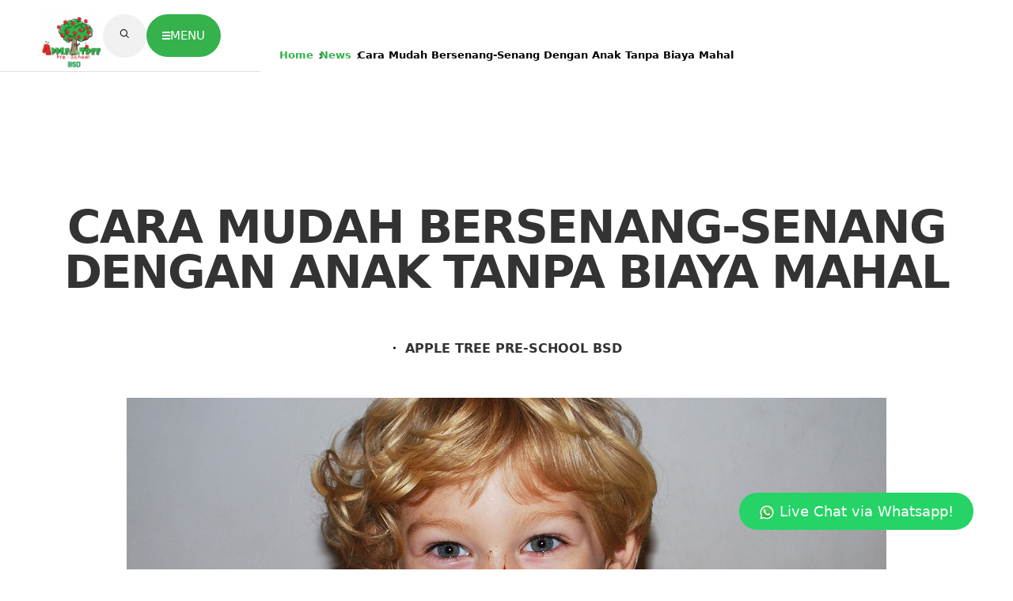

--- FILE ---
content_type: text/html; charset=UTF-8
request_url: https://www.appletreebsd.com/bersenang-senang-dengan-anak-tanpa-biaya-mahal/
body_size: 15869
content:


<!DOCTYPE html>
<html lang="id">

<head>
    <meta charset="utf-8">
    <meta http-equiv="X-UA-Compatible" content="IE=edge">
    <meta name="viewport" content="width=device-width, initial-scale=1.0">
    <meta name="author" content="AppleTreeBSD">
    <link rel="icon" href="https://www.appletreebsd.com/wp-content/themes/appletreebsd/images/favicon.png">
        <link rel="canonical" href="https://www.appletreebsd.com/bersenang-senang-dengan-anak-tanpa-biaya-mahal/" />
    <link rel="stylesheet" href="https://cdnjs.cloudflare.com/ajax/libs/font-awesome/6.5.2/css/all.min.css" crossorigin="anonymous">
    <title>Cara Mudah Bersenang-Senang Dengan Anak Tanpa Biaya Mahal</title>
    <meta name='robots' content='index, follow, max-image-preview:large, max-snippet:-1, max-video-preview:-1' />
	<style>img:is([sizes="auto" i], [sizes^="auto," i]) { contain-intrinsic-size: 3000px 1500px }</style>
	<link rel="preload" href="https://www.appletreebsd.com/wp-content/plugins/rate-my-post/public/css/fonts/ratemypost.ttf" type="font/ttf" as="font" crossorigin="anonymous">		<link rel="preload" href="https://www.appletreebsd.com/wp-content/themes/appletreebsd/dist/fonts/roboto-v30-latin-regular.woff2" as="font" type="font/woff2" crossorigin="anonymous">
		<link rel="preload" href="https://www.appletreebsd.com/wp-content/themes/appletreebsd/dist/fonts/roboto-v30-latin-500.woff2" as="font" type="font/woff2" crossorigin="anonymous">
		<link rel="preload" href="https://www.appletreebsd.com/wp-content/themes/appletreebsd/dist/fonts/roboto-v30-latin-700.woff2" as="font" type="font/woff2" crossorigin="anonymous">
		
		
	<!-- This site is optimized with the Yoast SEO plugin v26.3 - https://yoast.com/wordpress/plugins/seo/ -->
	<meta name="description" content="Begitu banyak cara untuk memperdalam ikatan bersama anak-anak, terutama di hari libur. Mulai dari bepergian ke taman wisata, bermain ke perpustakaan, atau" />
	<link rel="canonical" href="https://www.appletreebsd.com/bersenang-senang-dengan-anak-tanpa-biaya-mahal/" />
	<meta property="og:locale" content="id_ID" />
	<meta property="og:type" content="article" />
	<meta property="og:title" content="Cara Mudah Bersenang-Senang Dengan Anak Tanpa Biaya Mahal" />
	<meta property="og:description" content="Begitu banyak cara untuk memperdalam ikatan bersama anak-anak, terutama di hari libur. Mulai dari bepergian ke taman wisata, bermain ke perpustakaan, atau" />
	<meta property="og:url" content="https://www.appletreebsd.com/bersenang-senang-dengan-anak-tanpa-biaya-mahal/" />
	<meta property="og:site_name" content="APPLE TREE PRE-SCHOOL BSD" />
	<meta property="article:publisher" content="http://facebook.com/appletreebsd" />
	<meta property="article:published_time" content="2017-05-12T01:00:13+00:00" />
	<meta property="og:image" content="https://www.appletreebsd.com/wp-content/uploads/2017/05/selasa11.jpg" />
	<meta property="og:image:width" content="960" />
	<meta property="og:image:height" content="680" />
	<meta property="og:image:type" content="image/jpeg" />
	<meta name="author" content="Mirna" />
	<meta name="twitter:card" content="summary_large_image" />
	<meta name="twitter:creator" content="@appletreebsd" />
	<meta name="twitter:site" content="@appletreebsd" />
	<meta name="twitter:label1" content="Ditulis oleh" />
	<meta name="twitter:data1" content="Mirna" />
	<meta name="twitter:label2" content="Estimasi waktu membaca" />
	<meta name="twitter:data2" content="3 menit" />
	<script type="application/ld+json" class="yoast-schema-graph">{"@context":"https://schema.org","@graph":[{"@type":"Article","@id":"https://www.appletreebsd.com/bersenang-senang-dengan-anak-tanpa-biaya-mahal/#article","isPartOf":{"@id":"https://www.appletreebsd.com/bersenang-senang-dengan-anak-tanpa-biaya-mahal/"},"author":{"name":"Mirna","@id":"https://www.appletreebsd.com/#/schema/person/0fa1633a274353e206d970946a4ed8b3"},"headline":"Cara Mudah Bersenang-Senang Dengan Anak Tanpa Biaya Mahal","datePublished":"2017-05-12T01:00:13+00:00","mainEntityOfPage":{"@id":"https://www.appletreebsd.com/bersenang-senang-dengan-anak-tanpa-biaya-mahal/"},"wordCount":631,"commentCount":0,"publisher":{"@id":"https://www.appletreebsd.com/#organization"},"image":{"@id":"https://www.appletreebsd.com/bersenang-senang-dengan-anak-tanpa-biaya-mahal/#primaryimage"},"thumbnailUrl":"https://www.appletreebsd.com/wp-content/uploads/2017/05/selasa11.jpg","articleSection":["Education"],"inLanguage":"id","potentialAction":[{"@type":"CommentAction","name":"Comment","target":["https://www.appletreebsd.com/bersenang-senang-dengan-anak-tanpa-biaya-mahal/#respond"]}]},{"@type":"WebPage","@id":"https://www.appletreebsd.com/bersenang-senang-dengan-anak-tanpa-biaya-mahal/","url":"https://www.appletreebsd.com/bersenang-senang-dengan-anak-tanpa-biaya-mahal/","name":"Cara Mudah Bersenang-Senang Dengan Anak Tanpa Biaya Mahal","isPartOf":{"@id":"https://www.appletreebsd.com/#website"},"primaryImageOfPage":{"@id":"https://www.appletreebsd.com/bersenang-senang-dengan-anak-tanpa-biaya-mahal/#primaryimage"},"image":{"@id":"https://www.appletreebsd.com/bersenang-senang-dengan-anak-tanpa-biaya-mahal/#primaryimage"},"thumbnailUrl":"https://www.appletreebsd.com/wp-content/uploads/2017/05/selasa11.jpg","datePublished":"2017-05-12T01:00:13+00:00","description":"Begitu banyak cara untuk memperdalam ikatan bersama anak-anak, terutama di hari libur. Mulai dari bepergian ke taman wisata, bermain ke perpustakaan, atau","breadcrumb":{"@id":"https://www.appletreebsd.com/bersenang-senang-dengan-anak-tanpa-biaya-mahal/#breadcrumb"},"inLanguage":"id","potentialAction":[{"@type":"ReadAction","target":["https://www.appletreebsd.com/bersenang-senang-dengan-anak-tanpa-biaya-mahal/"]}]},{"@type":"ImageObject","inLanguage":"id","@id":"https://www.appletreebsd.com/bersenang-senang-dengan-anak-tanpa-biaya-mahal/#primaryimage","url":"https://www.appletreebsd.com/wp-content/uploads/2017/05/selasa11.jpg","contentUrl":"https://www.appletreebsd.com/wp-content/uploads/2017/05/selasa11.jpg","width":960,"height":680,"caption":"Source - pixabay"},{"@type":"BreadcrumbList","@id":"https://www.appletreebsd.com/bersenang-senang-dengan-anak-tanpa-biaya-mahal/#breadcrumb","itemListElement":[{"@type":"ListItem","position":1,"name":"Home","item":"https://www.appletreebsd.com/"},{"@type":"ListItem","position":2,"name":"News","item":"https://www.appletreebsd.com/blog/"},{"@type":"ListItem","position":3,"name":"Cara Mudah Bersenang-Senang Dengan Anak Tanpa Biaya Mahal"}]},{"@type":"WebSite","@id":"https://www.appletreebsd.com/#website","url":"https://www.appletreebsd.com/","name":"Apple Tree Pre-School BSD","description":"Tree Of Knowledge, Wisdom &amp; Growth","publisher":{"@id":"https://www.appletreebsd.com/#organization"},"potentialAction":[{"@type":"SearchAction","target":{"@type":"EntryPoint","urlTemplate":"https://www.appletreebsd.com/?s={search_term_string}"},"query-input":{"@type":"PropertyValueSpecification","valueRequired":true,"valueName":"search_term_string"}}],"inLanguage":"id"},{"@type":"Organization","@id":"https://www.appletreebsd.com/#organization","name":"Apple Tree Preschool BSD","url":"https://www.appletreebsd.com/","logo":{"@type":"ImageObject","inLanguage":"id","@id":"https://www.appletreebsd.com/#/schema/logo/image/","url":"https://www.appletreebsd.com/wp-content/uploads/2016/10/Apple-Tree-BSD-City-Logo.jpg","contentUrl":"https://www.appletreebsd.com/wp-content/uploads/2016/10/Apple-Tree-BSD-City-Logo.jpg","width":600,"height":400,"caption":"Apple Tree Preschool BSD"},"image":{"@id":"https://www.appletreebsd.com/#/schema/logo/image/"},"sameAs":["http://facebook.com/appletreebsd","https://x.com/appletreebsd","http://instagram.com/appletreebsd"]},{"@type":"Person","@id":"https://www.appletreebsd.com/#/schema/person/0fa1633a274353e206d970946a4ed8b3","name":"Mirna","image":{"@type":"ImageObject","inLanguage":"id","@id":"https://www.appletreebsd.com/#/schema/person/image/","url":"https://secure.gravatar.com/avatar/8861212d2e73e3997ebb9a96e6c30977a16b1881d40b8c4fa0fe7d5ac135977c?s=96&d=blank&r=g","contentUrl":"https://secure.gravatar.com/avatar/8861212d2e73e3997ebb9a96e6c30977a16b1881d40b8c4fa0fe7d5ac135977c?s=96&d=blank&r=g","caption":"Mirna"}}]}</script>
	<!-- / Yoast SEO plugin. -->


<link rel='stylesheet' id='wp-block-library-css' href='https://www.appletreebsd.com/wp-includes/css/dist/block-library/style.min.css' type='text/css' media='all' />
<style id='wp-block-library-inline-css' type='text/css'>
.has-text-align-justify { text-align: justify; }
</style>
<style id='classic-theme-styles-inline-css' type='text/css'>
/*! This file is auto-generated */
.wp-block-button__link{color:#fff;background-color:#32373c;border-radius:9999px;box-shadow:none;text-decoration:none;padding:calc(.667em + 2px) calc(1.333em + 2px);font-size:1.125em}.wp-block-file__button{background:#32373c;color:#fff;text-decoration:none}
</style>
<link rel='stylesheet' id='jfpb-justify-editor-style-css' href='https://www.appletreebsd.com/wp-content/plugins/justify-for-paragraph-block/editor-style.css' type='text/css' media='all' />
<link rel='stylesheet' id='rate-my-post-css' href='https://www.appletreebsd.com/wp-content/plugins/rate-my-post/public/css/rate-my-post.min.css' type='text/css' media='all' />
<style id='global-styles-inline-css' type='text/css'>
:root{--wp--preset--aspect-ratio--square: 1;--wp--preset--aspect-ratio--4-3: 4/3;--wp--preset--aspect-ratio--3-4: 3/4;--wp--preset--aspect-ratio--3-2: 3/2;--wp--preset--aspect-ratio--2-3: 2/3;--wp--preset--aspect-ratio--16-9: 16/9;--wp--preset--aspect-ratio--9-16: 9/16;--wp--preset--color--black: #000000;--wp--preset--color--cyan-bluish-gray: #abb8c3;--wp--preset--color--white: #ffffff;--wp--preset--color--pale-pink: #f78da7;--wp--preset--color--vivid-red: #cf2e2e;--wp--preset--color--luminous-vivid-orange: #ff6900;--wp--preset--color--luminous-vivid-amber: #fcb900;--wp--preset--color--light-green-cyan: #7bdcb5;--wp--preset--color--vivid-green-cyan: #00d084;--wp--preset--color--pale-cyan-blue: #8ed1fc;--wp--preset--color--vivid-cyan-blue: #0693e3;--wp--preset--color--vivid-purple: #9b51e0;--wp--preset--gradient--vivid-cyan-blue-to-vivid-purple: linear-gradient(135deg,rgba(6,147,227,1) 0%,rgb(155,81,224) 100%);--wp--preset--gradient--light-green-cyan-to-vivid-green-cyan: linear-gradient(135deg,rgb(122,220,180) 0%,rgb(0,208,130) 100%);--wp--preset--gradient--luminous-vivid-amber-to-luminous-vivid-orange: linear-gradient(135deg,rgba(252,185,0,1) 0%,rgba(255,105,0,1) 100%);--wp--preset--gradient--luminous-vivid-orange-to-vivid-red: linear-gradient(135deg,rgba(255,105,0,1) 0%,rgb(207,46,46) 100%);--wp--preset--gradient--very-light-gray-to-cyan-bluish-gray: linear-gradient(135deg,rgb(238,238,238) 0%,rgb(169,184,195) 100%);--wp--preset--gradient--cool-to-warm-spectrum: linear-gradient(135deg,rgb(74,234,220) 0%,rgb(151,120,209) 20%,rgb(207,42,186) 40%,rgb(238,44,130) 60%,rgb(251,105,98) 80%,rgb(254,248,76) 100%);--wp--preset--gradient--blush-light-purple: linear-gradient(135deg,rgb(255,206,236) 0%,rgb(152,150,240) 100%);--wp--preset--gradient--blush-bordeaux: linear-gradient(135deg,rgb(254,205,165) 0%,rgb(254,45,45) 50%,rgb(107,0,62) 100%);--wp--preset--gradient--luminous-dusk: linear-gradient(135deg,rgb(255,203,112) 0%,rgb(199,81,192) 50%,rgb(65,88,208) 100%);--wp--preset--gradient--pale-ocean: linear-gradient(135deg,rgb(255,245,203) 0%,rgb(182,227,212) 50%,rgb(51,167,181) 100%);--wp--preset--gradient--electric-grass: linear-gradient(135deg,rgb(202,248,128) 0%,rgb(113,206,126) 100%);--wp--preset--gradient--midnight: linear-gradient(135deg,rgb(2,3,129) 0%,rgb(40,116,252) 100%);--wp--preset--font-size--small: 13px;--wp--preset--font-size--medium: 20px;--wp--preset--font-size--large: 36px;--wp--preset--font-size--x-large: 42px;--wp--preset--spacing--20: 0.44rem;--wp--preset--spacing--30: 0.67rem;--wp--preset--spacing--40: 1rem;--wp--preset--spacing--50: 1.5rem;--wp--preset--spacing--60: 2.25rem;--wp--preset--spacing--70: 3.38rem;--wp--preset--spacing--80: 5.06rem;--wp--preset--shadow--natural: 6px 6px 9px rgba(0, 0, 0, 0.2);--wp--preset--shadow--deep: 12px 12px 50px rgba(0, 0, 0, 0.4);--wp--preset--shadow--sharp: 6px 6px 0px rgba(0, 0, 0, 0.2);--wp--preset--shadow--outlined: 6px 6px 0px -3px rgba(255, 255, 255, 1), 6px 6px rgba(0, 0, 0, 1);--wp--preset--shadow--crisp: 6px 6px 0px rgba(0, 0, 0, 1);}:where(.is-layout-flex){gap: 0.5em;}:where(.is-layout-grid){gap: 0.5em;}body .is-layout-flex{display: flex;}.is-layout-flex{flex-wrap: wrap;align-items: center;}.is-layout-flex > :is(*, div){margin: 0;}body .is-layout-grid{display: grid;}.is-layout-grid > :is(*, div){margin: 0;}:where(.wp-block-columns.is-layout-flex){gap: 2em;}:where(.wp-block-columns.is-layout-grid){gap: 2em;}:where(.wp-block-post-template.is-layout-flex){gap: 1.25em;}:where(.wp-block-post-template.is-layout-grid){gap: 1.25em;}.has-black-color{color: var(--wp--preset--color--black) !important;}.has-cyan-bluish-gray-color{color: var(--wp--preset--color--cyan-bluish-gray) !important;}.has-white-color{color: var(--wp--preset--color--white) !important;}.has-pale-pink-color{color: var(--wp--preset--color--pale-pink) !important;}.has-vivid-red-color{color: var(--wp--preset--color--vivid-red) !important;}.has-luminous-vivid-orange-color{color: var(--wp--preset--color--luminous-vivid-orange) !important;}.has-luminous-vivid-amber-color{color: var(--wp--preset--color--luminous-vivid-amber) !important;}.has-light-green-cyan-color{color: var(--wp--preset--color--light-green-cyan) !important;}.has-vivid-green-cyan-color{color: var(--wp--preset--color--vivid-green-cyan) !important;}.has-pale-cyan-blue-color{color: var(--wp--preset--color--pale-cyan-blue) !important;}.has-vivid-cyan-blue-color{color: var(--wp--preset--color--vivid-cyan-blue) !important;}.has-vivid-purple-color{color: var(--wp--preset--color--vivid-purple) !important;}.has-black-background-color{background-color: var(--wp--preset--color--black) !important;}.has-cyan-bluish-gray-background-color{background-color: var(--wp--preset--color--cyan-bluish-gray) !important;}.has-white-background-color{background-color: var(--wp--preset--color--white) !important;}.has-pale-pink-background-color{background-color: var(--wp--preset--color--pale-pink) !important;}.has-vivid-red-background-color{background-color: var(--wp--preset--color--vivid-red) !important;}.has-luminous-vivid-orange-background-color{background-color: var(--wp--preset--color--luminous-vivid-orange) !important;}.has-luminous-vivid-amber-background-color{background-color: var(--wp--preset--color--luminous-vivid-amber) !important;}.has-light-green-cyan-background-color{background-color: var(--wp--preset--color--light-green-cyan) !important;}.has-vivid-green-cyan-background-color{background-color: var(--wp--preset--color--vivid-green-cyan) !important;}.has-pale-cyan-blue-background-color{background-color: var(--wp--preset--color--pale-cyan-blue) !important;}.has-vivid-cyan-blue-background-color{background-color: var(--wp--preset--color--vivid-cyan-blue) !important;}.has-vivid-purple-background-color{background-color: var(--wp--preset--color--vivid-purple) !important;}.has-black-border-color{border-color: var(--wp--preset--color--black) !important;}.has-cyan-bluish-gray-border-color{border-color: var(--wp--preset--color--cyan-bluish-gray) !important;}.has-white-border-color{border-color: var(--wp--preset--color--white) !important;}.has-pale-pink-border-color{border-color: var(--wp--preset--color--pale-pink) !important;}.has-vivid-red-border-color{border-color: var(--wp--preset--color--vivid-red) !important;}.has-luminous-vivid-orange-border-color{border-color: var(--wp--preset--color--luminous-vivid-orange) !important;}.has-luminous-vivid-amber-border-color{border-color: var(--wp--preset--color--luminous-vivid-amber) !important;}.has-light-green-cyan-border-color{border-color: var(--wp--preset--color--light-green-cyan) !important;}.has-vivid-green-cyan-border-color{border-color: var(--wp--preset--color--vivid-green-cyan) !important;}.has-pale-cyan-blue-border-color{border-color: var(--wp--preset--color--pale-cyan-blue) !important;}.has-vivid-cyan-blue-border-color{border-color: var(--wp--preset--color--vivid-cyan-blue) !important;}.has-vivid-purple-border-color{border-color: var(--wp--preset--color--vivid-purple) !important;}.has-vivid-cyan-blue-to-vivid-purple-gradient-background{background: var(--wp--preset--gradient--vivid-cyan-blue-to-vivid-purple) !important;}.has-light-green-cyan-to-vivid-green-cyan-gradient-background{background: var(--wp--preset--gradient--light-green-cyan-to-vivid-green-cyan) !important;}.has-luminous-vivid-amber-to-luminous-vivid-orange-gradient-background{background: var(--wp--preset--gradient--luminous-vivid-amber-to-luminous-vivid-orange) !important;}.has-luminous-vivid-orange-to-vivid-red-gradient-background{background: var(--wp--preset--gradient--luminous-vivid-orange-to-vivid-red) !important;}.has-very-light-gray-to-cyan-bluish-gray-gradient-background{background: var(--wp--preset--gradient--very-light-gray-to-cyan-bluish-gray) !important;}.has-cool-to-warm-spectrum-gradient-background{background: var(--wp--preset--gradient--cool-to-warm-spectrum) !important;}.has-blush-light-purple-gradient-background{background: var(--wp--preset--gradient--blush-light-purple) !important;}.has-blush-bordeaux-gradient-background{background: var(--wp--preset--gradient--blush-bordeaux) !important;}.has-luminous-dusk-gradient-background{background: var(--wp--preset--gradient--luminous-dusk) !important;}.has-pale-ocean-gradient-background{background: var(--wp--preset--gradient--pale-ocean) !important;}.has-electric-grass-gradient-background{background: var(--wp--preset--gradient--electric-grass) !important;}.has-midnight-gradient-background{background: var(--wp--preset--gradient--midnight) !important;}.has-small-font-size{font-size: var(--wp--preset--font-size--small) !important;}.has-medium-font-size{font-size: var(--wp--preset--font-size--medium) !important;}.has-large-font-size{font-size: var(--wp--preset--font-size--large) !important;}.has-x-large-font-size{font-size: var(--wp--preset--font-size--x-large) !important;}
:where(.wp-block-post-template.is-layout-flex){gap: 1.25em;}:where(.wp-block-post-template.is-layout-grid){gap: 1.25em;}
:where(.wp-block-columns.is-layout-flex){gap: 2em;}:where(.wp-block-columns.is-layout-grid){gap: 2em;}
:root :where(.wp-block-pullquote){font-size: 1.5em;line-height: 1.6;}
</style>
<link rel='stylesheet' id='contact-form-7-css' href='https://www.appletreebsd.com/wp-content/plugins/contact-form-7/includes/css/styles.css' type='text/css' media='all' />
<link rel='stylesheet' id='ez-toc-css' href='https://www.appletreebsd.com/wp-content/plugins/easy-table-of-contents/assets/css/screen.min.css' type='text/css' media='all' />
<style id='ez-toc-inline-css' type='text/css'>
div#ez-toc-container .ez-toc-title {font-size: 30px;}div#ez-toc-container .ez-toc-title {font-weight: 500;}div#ez-toc-container ul li , div#ez-toc-container ul li a {font-size: 18px;}div#ez-toc-container ul li , div#ez-toc-container ul li a {font-weight: 500;}div#ez-toc-container nav ul ul li {font-size: 16px;}div#ez-toc-container {background: #ffffff;border: 1px solid #35b24c;width: 100%;}div#ez-toc-container p.ez-toc-title , #ez-toc-container .ez_toc_custom_title_icon , #ez-toc-container .ez_toc_custom_toc_icon {color: #35b24c;}div#ez-toc-container ul.ez-toc-list a {color: #35b24c;}div#ez-toc-container ul.ez-toc-list a:hover {color: #227bc9;}div#ez-toc-container ul.ez-toc-list a:visited {color: #428bca;}
.ez-toc-container-direction {direction: ltr;}.ez-toc-counter ul{counter-reset: item ;}.ez-toc-counter nav ul li a::before {content: counters(item, '.', decimal) '. ';display: inline-block;counter-increment: item;flex-grow: 0;flex-shrink: 0;margin-right: .2em; float: left; }.ez-toc-widget-direction {direction: ltr;}.ez-toc-widget-container ul{counter-reset: item ;}.ez-toc-widget-container nav ul li a::before {content: counters(item, '.', decimal) '. ';display: inline-block;counter-increment: item;flex-grow: 0;flex-shrink: 0;margin-right: .2em; float: left; }
</style>
<link rel='stylesheet' id='ekit-widget-styles-css' href='https://www.appletreebsd.com/wp-content/plugins/elementskit-lite/widgets/init/assets/css/widget-styles.css' type='text/css' media='all' />
<link rel='stylesheet' id='ekit-responsive-css' href='https://www.appletreebsd.com/wp-content/plugins/elementskit-lite/widgets/init/assets/css/responsive.css' type='text/css' media='all' />
<link rel='stylesheet' id='bootstrap-css' href='https://www.appletreebsd.com/wp-content/themes/appletreebsd/dist/css/bootstrap-custom.min.css' type='text/css' media='all' />
<link rel='stylesheet' id='at-css' href='https://www.appletreebsd.com/wp-content/themes/appletreebsd/dist/css/styles.min.css' type='text/css' media='all' />
<script type="text/javascript" src="https://www.appletreebsd.com/wp-content/themes/appletreebsd/dist/js/jquery.min.js" id="jquery-js"></script>
<script type="text/javascript" src="https://www.appletreebsd.com/wp-content/themes/appletreebsd/dist/js/bootstrap.min.js" id="bootstrap-js"></script>
<link rel="https://api.w.org/" href="https://www.appletreebsd.com/wp-json/" /><link rel="alternate" title="JSON" type="application/json" href="https://www.appletreebsd.com/wp-json/wp/v2/posts/3000" /><link rel="alternate" title="oEmbed (JSON)" type="application/json+oembed" href="https://www.appletreebsd.com/wp-json/oembed/1.0/embed?url=https%3A%2F%2Fwww.appletreebsd.com%2Fbersenang-senang-dengan-anak-tanpa-biaya-mahal%2F" />
<link rel="alternate" title="oEmbed (XML)" type="text/xml+oembed" href="https://www.appletreebsd.com/wp-json/oembed/1.0/embed?url=https%3A%2F%2Fwww.appletreebsd.com%2Fbersenang-senang-dengan-anak-tanpa-biaya-mahal%2F&#038;format=xml" />
<meta name="generator" content="Elementor 3.32.5; features: e_font_icon_svg, additional_custom_breakpoints; settings: css_print_method-external, google_font-enabled, font_display-swap">

<!-- WordPress Facebook Integration Begin -->
<!-- Facebook Pixel Code -->
<script>
!function(f,b,e,v,n,t,s){if(f.fbq)return;n=f.fbq=function(){n.callMethod?
n.callMethod.apply(n,arguments):n.queue.push(arguments)};if(!f._fbq)f._fbq=n;
n.push=n;n.loaded=!0;n.version='2.0';n.queue=[];t=b.createElement(e);t.async=!0;
t.src=v;s=b.getElementsByTagName(e)[0];s.parentNode.insertBefore(t,s)}(window,
document,'script','https://connect.facebook.net/en_US/fbevents.js');
fbq('init', '1830056653701724', {}, {
    "agent": "wordpress-6.8.3-1.6.0"
});

fbq('track', 'PageView', {
    "source": "wordpress",
    "version": "6.8.3",
    "pluginVersion": "1.6.0"
});
</script>
<!-- DO NOT MODIFY -->
<!-- End Facebook Pixel Code -->
<!-- WordPress Facebook Integration end -->
      
<!-- Facebook Pixel Code -->
<noscript>
<img height="1" width="1" style="display:none"
src="https://www.facebook.com/tr?id=1830056653701724&ev=PageView&noscript=1"/>
</noscript>
<!-- DO NOT MODIFY -->
<!-- End Facebook Pixel Code -->
    			<style>
				.e-con.e-parent:nth-of-type(n+4):not(.e-lazyloaded):not(.e-no-lazyload),
				.e-con.e-parent:nth-of-type(n+4):not(.e-lazyloaded):not(.e-no-lazyload) * {
					background-image: none !important;
				}
				@media screen and (max-height: 1024px) {
					.e-con.e-parent:nth-of-type(n+3):not(.e-lazyloaded):not(.e-no-lazyload),
					.e-con.e-parent:nth-of-type(n+3):not(.e-lazyloaded):not(.e-no-lazyload) * {
						background-image: none !important;
					}
				}
				@media screen and (max-height: 640px) {
					.e-con.e-parent:nth-of-type(n+2):not(.e-lazyloaded):not(.e-no-lazyload),
					.e-con.e-parent:nth-of-type(n+2):not(.e-lazyloaded):not(.e-no-lazyload) * {
						background-image: none !important;
					}
				}
			</style>
			<link rel="icon" href="https://www.appletreebsd.com/wp-content/uploads/2022/10/cropped-BSD2-WHITE-STROKE-32x32.png" sizes="32x32" />
<link rel="icon" href="https://www.appletreebsd.com/wp-content/uploads/2022/10/cropped-BSD2-WHITE-STROKE-192x192.png" sizes="192x192" />
<link rel="apple-touch-icon" href="https://www.appletreebsd.com/wp-content/uploads/2022/10/cropped-BSD2-WHITE-STROKE-180x180.png" />
<meta name="msapplication-TileImage" content="https://www.appletreebsd.com/wp-content/uploads/2022/10/cropped-BSD2-WHITE-STROKE-270x270.png" />
    
    <!-- Google tag (gtag.js) -->
    <script async src="https://www.googletagmanager.com/gtag/js?id=AW-10992171927"></script>
    <script>
    window.dataLayer = window.dataLayer || [];
    function gtag(){dataLayer.push(arguments);}
    gtag('js', new Date());

    gtag('config', 'AW-10992171927');
    </script>

    <!-- Meta Pixel Code -->
    <script>
    !function(f,b,e,v,n,t,s)
    {if(f.fbq)return;n=f.fbq=function(){n.callMethod?
    n.callMethod.apply(n,arguments):n.queue.push(arguments)};
    if(!f._fbq)f._fbq=n;n.push=n;n.loaded=!0;n.version='2.0';
    n.queue=[];t=b.createElement(e);t.async=!0;
    t.src=v;s=b.getElementsByTagName(e)[0];
    s.parentNode.insertBefore(t,s)}(window, document,'script',
    'https://connect.facebook.net/en_US/fbevents.js');
    fbq('init', '1297018503669094');
    fbq('track', 'PageView');
    </script>
    <noscript><img height="1" width="1" style="display:none"
    src="https://www.facebook.com/tr?id=1297018503669094&ev=PageView&noscript=1"
    /></noscript>
    <!-- End Meta Pixel Code -->

    <script>
    !function (w, d, t) {
    w.TiktokAnalyticsObject=t;var ttq=w[t]=w[t]||[];ttq.methods=["page","track","identify","instances","debug","on","off","once","ready","alias","group","enableCookie","disableCookie"],ttq.setAndDefer=function(t,e){t[e]=function(){t.push([e].concat(Array.prototype.slice.call(arguments,0)))}};for(var i=0;i<ttq.methods.length;i++)ttq.setAndDefer(ttq,ttq.methods[i]);ttq.instance=function(t){for(var e=ttq._i[t]||[],n=0;n<ttq.methods.length;n++)ttq.setAndDefer(e,ttq.methods[n]);return e},ttq.load=function(e,n){var i="https://analytics.tiktok.com/i18n/pixel/events.js";ttq._i=ttq._i||{},ttq._i[e]=[],ttq._i[e]._u=i,ttq._t=ttq._t||{},ttq._t[e]=+new Date,ttq._o=ttq._o||{},ttq._o[e]=n||{};var o=document.createElement("script");o.type="text/javascript",o.async=!0,o.src=i+"?sdkid="+e+"&lib="+t;var a=document.getElementsByTagName("script")[0];a.parentNode.insertBefore(o,a)};
    ttq.load('1297018503669094');
    ttq.page();
    }(window, document, 'ttq');
    </script>
                    
    <!-- Google Tag Manager -->
    <script>(function(w,d,s,l,i){w[l]=w[l]||[];w[l].push({'gtm.start':
    new Date().getTime(),event:'gtm.js'});var f=d.getElementsByTagName(s)[0],
    j=d.createElement(s),dl=l!='dataLayer'?'&l='+l:'';j.async=true;j.src=
    'https://www.googletagmanager.com/gtm.js?id='+i+dl;f.parentNode.insertBefore(j,f);
    })(window,document,'script','dataLayer','GTM-TTK2LS9');</script>
    <!-- End Google Tag Manager -->
</head>

<body class="wp-singular post-template-default single single-post postid-3000 single-format-standard wp-custom-logo wp-theme-appletreebsd article-page elementor-default elementor-kit-18868">
    <!-- Google Tag Manager (noscript) -->
    <noscript><iframe src="https://www.googletagmanager.com/ns.html?id=GTM-TTK2LS9"
    height="0" width="0" style="display:none;visibility:hidden"></iframe></noscript>
    <!-- End Google Tag Manager (noscript) -->

    <script>
    (function(i,s,o,g,r,a,m){i['GoogleAnalyticsObject']=r;i[r]=i[r]||function(){
    (i[r].q=i[r].q||[]).push(arguments)},i[r].l=1*new Date();a=s.createElement(o),
    m=s.getElementsByTagName(o)[0];a.async=1;a.src=g;m.parentNode.insertBefore(a,m)
    })(window,document,'script','https://www.google-analytics.com/analytics.js','ga');

    ga('create', 'UA-54535627-4', 'auto');
    ga('send', 'pageview');

    </script>
    <div class="page-preloader" data-page-preloader="">
        <img src="https://www.appletreebsd.com/wp-content/themes/appletreebsd/images/logo.gif" alt="AppleTreeBSD Logo">
        <div class="p">Loading
            <span>.</span>
            <span>.</span>
            <span>.</span>
        </div>
    </div>
    <a class="skip-to-main-content-link" href="#main">Skip to main content</a>
    <header class="header transparent hide" id="header">
        <div class="block-wrap">
                        <a class="header_logo" href="https://www.appletreebsd.com/">
                <img loading="lazy" width="329" height="300" src="https://www.appletreebsd.com/wp-content/uploads/2024/05/cropped-logo-appletree-bsd-329x300.png" class="header_logo-img" alt="Apple Tree BSD" id="19109" loading="lazy" decoding="async" srcset="https://www.appletreebsd.com/wp-content/uploads/2024/05/cropped-logo-appletree-bsd-329x300.png 329w, https://www.appletreebsd.com/wp-content/uploads/2024/05/cropped-logo-appletree-bsd-1110x1011.png 1110w, https://www.appletreebsd.com/wp-content/uploads/2024/05/cropped-logo-appletree-bsd-768x700.png 768w, https://www.appletreebsd.com/wp-content/uploads/2024/05/cropped-logo-appletree-bsd-1536x1399.png 1536w, https://www.appletreebsd.com/wp-content/uploads/2024/05/cropped-logo-appletree-bsd-2048x1865.png 2048w" sizes="auto, (max-width: 329px) 100vw, 329px" />            </a>
                        <nav class="header_nav">
                <button class="nav-search-btn" role="button" data-main-search="">
                    <i class="fa-solid fa-magnifying-glass nav-search-ico"></i>
                </button>
                <ul class="header_links-list">
                    <li class="header_links-item">
                        <button class="nx-btn header_menubtn greenbg" type="button" title="menu" role="button"
                            data-main-nav-btn="">
                            <div class="burger-menu">
                                <span></span>
                                <span></span>
                                <span></span>
                            </div>
                            <span>Menu</span>
                        </button>
                    </li>
                </ul>
            </nav>
        </div>
    </header>
    <div class="main-nav" data-main-nav="">
        <button class="nav-search-btn main-nav_search" role="button" data-main-search="">
            <i class="fa-regular fa-magnifying-glass nav-search-ico"></i>
        </button>
                <div class="nav-wrap">
                        <div class="nav-grp">
                                <button class="nav-title" role="button">
                    About Us                    <span class="nav-title-ico">
                        <i class="fa-solid fa-angle-right"></i>
                    </span>
                </button>
                
                                <ul class="nav-links-list nav-links-wrap">
                                        <li class="nav-links-item">
                        <a class="nav-links-link" href="https://www.appletreebsd.com/about-us/#history">
                            History                        </a>
                    </li>
                                        <li class="nav-links-item">
                        <a class="nav-links-link" href="https://www.appletreebsd.com/about-us/#vision">
                            Vision                        </a>
                    </li>
                                        <li class="nav-links-item">
                        <a class="nav-links-link" href="https://www.appletreebsd.com/about-us/#mission">
                            Mission                        </a>
                    </li>
                                        <li class="nav-links-item">
                        <a class="nav-links-link" href="https://www.appletreebsd.com/about-us/#our-curriculum">
                            Our Curriculum                        </a>
                    </li>
                                    </ul>
                            </div>
                        <div class="nav-grp">
                                <a class="nav-title" href="https://www.appletreebsd.com/our-classes/">
                    Classes Overview                </a>
                
                            </div>
                        <div class="nav-grp">
                                <a class="nav-title" href="https://www.appletreebsd.com/gallery/">
                    Our Gallery                </a>
                
                            </div>
                        <div class="nav-grp">
                                <a class="nav-title" href="https://www.appletreebsd.com/blog/">
                    News &amp; Blog                </a>
                
                            </div>
                        <div class="nav-grp">
                                <a class="nav-title" href="https://www.appletreebsd.com/location/">
                    Our Location                </a>
                
                            </div>
                    </div>
        
                <aside class="nav-sub">
            <ul class="nav-links-list">
                                <li class="nav-links-item">
                    <a class="nav-links-link" href="https://www.appletreebsd.com/open-house/">
                        What&#039;s On?                    </a>
                </li>
                                <li class="nav-links-item">
                    <a class="nav-links-link" href="https://www.appletreebsd.com/contact/">
                        Contact Us                    </a>
                </li>
                                <li class="nav-links-item">
                    <a class="nav-links-link" href="https://www.appletreebsd.com/job-vacancy/">
                        Job Vaccancy                    </a>
                </li>
                            </ul>
        </aside>
            </div>
    <div class="main-search-box">
        <button class="main-search-back yellowbg" role="button" data-search-back="">
            <i class="fa-light fa-arrow-left"></i>
        </button>
        <form class="main-search-form" method="get" action="https://www.appletreebsd.com/search">
            <label class="main-search-label" for="mainSearch">
                <i class="fa-regular fa-magnifying-glass main-search-ico"></i>
            </label>
            <input class="main-search-input" id="mainSearch" type="text" name="s" placeholder="SEARCH" value="">
        </form>
    </div>
    <div class="main-nav-bg"></div>
    <div class="main-search-bg"></div>
    <main class="main" id="main" role="main">

<nav class="hero_breadcrumb">
  <ol class="breadcrumb light-theme">
    <li class="breadcrumb-item"><a href="https://www.appletreebsd.com/">Home</a></li>
    <li class="breadcrumb-item">
      <a href="https://www.appletreebsd.com/blog/">
        News      </a>
    </li>
    <li class="breadcrumb-item breadcrumb-active">Cara Mudah Bersenang-Senang Dengan Anak Tanpa Biaya Mahal</li>
  </ol>
</nav>

<section class="article-page_main-content">
  <div class="h1 section-title section-title--small">
    <h1 style="all:inherit">Cara Mudah Bersenang-Senang Dengan Anak Tanpa Biaya Mahal</h1>
  </div>

  <aside class="article-page_blurb">
    <p class="blurb"></p>
    <div class="article-page_summary">
      <span class="dot-separator"></span>
      <span>APPLE TREE PRE-SCHOOL BSD</span>
    </div>
  </aside>

      <div class="nx-card-2 article-page_img-a">
      <img src="https://www.appletreebsd.com/wp-content/uploads/2017/05/selasa11.jpg" alt="Cara Mudah Bersenang-Senang Dengan Anak Tanpa Biaya Mahal">
      <div class="image-caption_fp">
        <div class="image-caption_fp_p p">
          Source - pixabay        </div>
      </div>
    </div>
  
    <article class="article">
    <p><span style="font-weight: 400">Begitu banyak cara untuk memperdalam ikatan bersama anak-anak, terutama di hari libur. Mulai dari bepergian ke taman wisata, bermain ke perpustakaan, atau bersenang-senang di rumah. Terkadang, dengan bersenang-senang bersama anak, kita bisa memberikan pendidikan ketrampilan dan juga mengajari anak tentang berbagai hal. Bersenang-senang dengan anak tidak perlu selalu mengeluarkan biaya mahal, bahkan anda bisa melakukannya dengan gratis. Berikut beberapa cara bersenang-senang dengan anak tanpa biaya mahal.</span></p>
<p>&nbsp;</p><div class="baca-juga"><strong>Baca juga:</strong> <a href="https://www.appletreebsd.com/yuk-lakukan-self-care-di-rumah/">Yuk, Lakukan Self-Care Di Rumah!</a></div></p>
<p><b>1. Kunjungi Perpustakaan</b></p>
<div id="attachment_3001" style="width: 640px" class="wp-caption aligncenter"><a href="https://www.appletreebsd.com/?attachment_id=3001" rel="attachment wp-att-3001"><img fetchpriority="high" decoding="async" aria-describedby="caption-attachment-3001" class="wp-image-3001 size-event-post-thumb" title="Source - pixabay" src="https://www.appletreebsd.com/wp-content/uploads/2017/05/selasa8-630x300.jpg" alt="Source - pixabay" width="630" height="300" /></a><p id="caption-attachment-3001" class="wp-caption-text">Source &#8211; pixabay</p></div>
<p>&nbsp;</p>
<p><span style="font-weight: 400">Perpustakaan merupakan salah satu tempat terbaik untuk memperoleh ilmu dan mencari buku untuk semua umur. Namun tidak banyak yang tahu bahwa sebenarnya ada banyak jenis hiburan di perpustakaan yang bisa dimanfaatkan. </span></p>
<p><span style="font-weight: 400">Perpustakaan kota saat ini juga memiliki komputer yang terhubung dengan internet, berbagai video pendidikan anak bisa ditonton bersama di tempat tersebut. Tidak hanya itu, perpustakaan juga terkadang mengundang penulis cerita anak dan mengadakan acara untuk balita.  </span></p>
<p><span style="font-weight: 400">Perpustakaan yang disediakan oleh pemerintah kota biasanya tidak menarik bayaran. Di sana Anda tidak hanya bisa memperkenalkanmereka dengan buku dan  ilmu pengetahuan tetapi juga bersosialisasi dengan anak lain di perpustakaan. </span></p>
<p>&nbsp;</p>
<p><b>2. Jelajahi alam</b></p>
<div id="attachment_3002" style="width: 640px" class="wp-caption aligncenter"><a href="https://www.appletreebsd.com/?attachment_id=3002" rel="attachment wp-att-3002"><img loading="lazy" decoding="async" aria-describedby="caption-attachment-3002" class="wp-image-3002 size-event-post-thumb" title="Source - pixabay" src="https://www.appletreebsd.com/wp-content/uploads/2017/05/selasa9-630x300.jpg" alt="Source - pixabay" width="630" height="300" /></a><p id="caption-attachment-3002" class="wp-caption-text">Source &#8211; pixabay</p></div>
<p>&nbsp;</p>
<p><span style="font-weight: 400">Cara bersenang-senang dengan anak tanpa biaya mahal lainnya yang bisa dilakukan adalah dengan mengajak mereka menjelajahi alam sekitar rumah atau berjalan-jalan ke taman kota. Perkenalkan Anak dengan lingkungan  sekitar dan temani dia bermain di alam bebas. </span></p>
<p><span style="font-weight: 400">Anak-anak yang aktif bergerak dan  </span><a href="https://www.appletreebsd.com/sekolah-alam/"><span style="font-weight: 400">bermain di alam</span></a><span style="font-weight: 400"> akan tumbuh lebih baik secara fisik dan mental karena mereka lebih riang, memiliki selera makan yang lebih baik, dan akan tidur lebih lelap. </span></p>
<p><span style="font-weight: 400">Sambil mengawasinya bermain, Anda juga bisa bersantai sambil menikmati alam. Dalam suatu kesempatan, mereka mungkin akan bertanya tentang berbagai hal yang ada di alam, persiapkanlah diri Anda untuk menjawab pertanyaan-pertanyaan tersebut. Sebagai pendukung, Anda juga bisa menyiapkan buku-buku tentang alam atau buku ilustrasi agar anak cepat mengerti mengenai hal tersebut.</span></p>
<p>&nbsp;</p><div class="baca-juga"><strong>Baca juga:</strong> <a href="https://www.appletreebsd.com/anak-pemalu/">Ayah dan Bunda Memiliki Anak Pemalu? Begini Cara Mengatasinya</a></div></p>
<p><b>3. Berjalan-jalan sebelum tidur malam</b></p>
<div id="attachment_3003" style="width: 640px" class="wp-caption aligncenter"><a href="https://www.appletreebsd.com/?attachment_id=3003" rel="attachment wp-att-3003"><img loading="lazy" decoding="async" aria-describedby="caption-attachment-3003" class="wp-image-3003 size-event-post-thumb" title="Source - pixabay" src="https://www.appletreebsd.com/wp-content/uploads/2017/05/selasa10-630x300.jpg" alt="Source - pixabay" width="630" height="300" /></a><p id="caption-attachment-3003" class="wp-caption-text">Source &#8211; pixabay</p></div>
<p>&nbsp;</p>
<p><span style="font-weight: 400">Sebelum jam tidur, si kecil bisa saja menjadi sangat berisik dan memiliki banyak energi, apalagi jika anak anda </span><a href="https://www.appletreebsd.com/anak-hiperaktif/"><span style="font-weight: 400">hiperaktif</span></a><span style="font-weight: 400">. Karena itu, coba praktekan teknik bersenang-senang sebelum tidur bersama si kecil.</span></p>
<p><span style="font-weight: 400">Pertama ajak si kecil untuk menggosok gigi, mencuci muka dan berganti baju menjadi piyama. Kemudian, pakaikan sepatu dan ajak berjalan-jalan di sekitar rumah. Nikmati perjalanan dan ajak ia bersosialisasi dengan tetangga dan anak-anak lain. Saat kembali ke rumah, anak anda akan menjadi tenang dan siap untuk tidur.</span></p><div class="baca-juga"><strong>Baca juga:</strong> <a href="https://www.appletreebsd.com/5-cara-efektif-mengenali-dan-memahami-emosi-anak/">5 Cara Efektif Mengenali dan Memahami Emosi Anak</a></div></p>
<p>&nbsp;</p>
<p><b>4. Makan malam bersama</b></p>
<p>&nbsp;</p>
<div id="attachment_3004" style="width: 640px" class="wp-caption aligncenter"><a href="https://www.appletreebsd.com/?attachment_id=3004" rel="attachment wp-att-3004"><img loading="lazy" decoding="async" aria-describedby="caption-attachment-3004" class="wp-image-3004 size-event-post-thumb" title="Source - pixabay" src="https://www.appletreebsd.com/wp-content/uploads/2017/05/selasa11-630x300.jpg" alt="Source - pixabay" width="630" height="300" /></a><p id="caption-attachment-3004" class="wp-caption-text">Source &#8211; pixabay</p></div>
<p><span style="font-weight: 400">Makan malam bersama merupakan cara untuk berkumpul bersama seluruh keluarga dan juga cara menghabiskan waktu dengan anak. Namun, anak akan lebih senang jika Anda memberikan tema pada makanan yang dimakan, misalnya masakan cina untuk malam itu, sushi, atau makanan favorit si kecil. Jika si kecil senang dan antusias, mereka akan lebih bersemangat berkomunikasi dengan Anda. </span></p>
<p><span style="font-weight: 400">Jika anak sudah cukup besar, Anda bisa mengajaknya memasak bersama dan mengajarinya membantu Anda menyiapkan makanan. Sembari melakukan hal-hal kecil seperti membersihkan sayuran, menumpuk piring, atau mengocok telur, Anda bisa berbicara tentang kesehariannya dan </span><a href="https://www.appletreebsd.com/kenali-karakter-anak-usia-early-childhood-agar-tidak-salah-mendidik/"><span style="font-weight: 400">mengenal karakternya</span></a><span style="font-weight: 400">. Anak akan merasa diperhatikan dan mereka akan menanti makan malam bersama lagi. </span></p>
<p>&nbsp;</p>
<p><b>5. Bermain bersama mereka</b></p>
<div id="attachment_3005" style="width: 640px" class="wp-caption aligncenter"><a href="https://www.appletreebsd.com/?attachment_id=3005" rel="attachment wp-att-3005"><img loading="lazy" decoding="async" aria-describedby="caption-attachment-3005" class="wp-image-3005 size-event-post-thumb" title="Source - pixabay" src="https://www.appletreebsd.com/wp-content/uploads/2017/05/selasa12-630x300.jpg" alt="Source - pixabay" width="630" height="300" /></a><p id="caption-attachment-3005" class="wp-caption-text">Source &#8211; pixabay</p></div>
<p>&nbsp;</p>
<p><span style="font-weight: 400">Anda bisa memberikan </span><i><span style="font-weight: 400">video games</span></i><span style="font-weight: 400"> di komputer atau bermain bersama si kecil menggunakan mainan favoritnya. Tanyakan tentang permainan favorit mereka dan bagaimana memainkannya, setelah itu ajak untuk bermain bersama. </span></p>
<p><span style="font-weight: 400">Dengan cara sederhana ini, Anda bisa bersenang-senang sekaligus mengetahui lebih jauh tentang dunia si kecil, ikuti permainannya dan tunjukkan kalau Anda tertarik. Namun, jangan lupa untuk menentukan berapa lama waktu permainan tersebut agar Anda dan anak anda tidak bermain terlalu lama. </span></p>
<p><span style="font-weight: 400">Dengan 5 cara diatas, Anda dapat bersenang-senang dengan anak tanpa biaya mahal dan tetap memberikan pengetahuan kepada mereka. Selamat mencoba!</span></p>
  </article>
  </section>

<section class="related-posts">
  <div class="section-title--small">Related Posts</div>
  <div class="related-posts_list">
          <div class="related-posts_item">
        <a class="simple-card-cta_item" href="https://www.appletreebsd.com/bantu-anak-lambat-belajar-dengan-5-cara-seru-ini/">
          <figure class="simple-card-cta_img nx-card">
            <img src="https://www.appletreebsd.com/wp-content/uploads/2025/11/AT-ID_www.appletreebsd.com_-1-514x300.webp" alt="Bantu Anak Lambat Belajar dengan 5 Cara Seru Ini!">
          </figure>
          <div class="simple-card-cta_txt">
            <p class="simple-card-cta_title">Bantu Anak Lambat Belajar dengan 5 Cara Seru Ini!</p>
            <p class="simple-card-cta_copy">Pernah merasa khawatir ketika melihat anakmu kesulitan belajar? Mungkin mereka tidak bisa menangkap pelajaran dengan cepat seperti teman-temannya. Jangan khawatir, kamu nggak sendirian! Banyak orang tua yang merasa cemas ketika&hellip;</p>
          </div>
        </a>
      </div>
          <div class="related-posts_item">
        <a class="simple-card-cta_item" href="https://www.appletreebsd.com/cara-efektif-mendukung-anak-introvert-agar-lebih-percaya-diri/">
          <figure class="simple-card-cta_img nx-card">
            <img src="https://www.appletreebsd.com/wp-content/uploads/2025/10/AT-ID_www.appletreebsd.com_-17-514x300.webp" alt="Cara Efektif Mendukung Anak Introvert Agar Lebih Percaya Diri">
          </figure>
          <div class="simple-card-cta_txt">
            <p class="simple-card-cta_title">Cara Efektif Mendukung Anak Introvert Agar Lebih Percaya Diri</p>
            <p class="simple-card-cta_copy">Setiap anak itu unik, kan? Ada yang suka berada di tengah keramaian, penuh energi, dan mudah bersosialisasi. Namun, ada juga anak introvert yang lebih suka meluangkan waktu sendiri dan merasa&hellip;</p>
          </div>
        </a>
      </div>
          <div class="related-posts_item">
        <a class="simple-card-cta_item" href="https://www.appletreebsd.com/cara-mengajarkan-stem-pada-anak-preschool-yang-seru-dan-edukatif/">
          <figure class="simple-card-cta_img nx-card">
            <img src="https://www.appletreebsd.com/wp-content/uploads/2025/10/AT-ID_www.appletreebsd.com_-16-514x300.webp" alt="Cara Mengajarkan STEM pada Anak Preschool yang Seru dan Edukatif">
          </figure>
          <div class="simple-card-cta_txt">
            <p class="simple-card-cta_title">Cara Mengajarkan STEM pada Anak Preschool yang Seru dan Edukatif</p>
            <p class="simple-card-cta_copy">Di zaman yang serba canggih ini, kita sering mendengar istilah STEM (Science, Technology, Engineering, and Mathematics). Biasanya, STEM terkesan sebagai topik yang hanya cocok untuk anak-anak lebih besar atau bahkan&hellip;</p>
          </div>
        </a>
      </div>
      </div>

  <div class="cta-center-wrap">
    <a class="nx-btn btn-animated red-green" href="https://www.appletreebsd.com/blog/">
      <span class="btn-animated_txt">See All</span>
      <span class="btn-animated_ico-bg" aria-hidden="true">
        <span class="btn-animated_ico-wrap">
          <div class="btn-animated_ico">
            <i class="btn-animated_ico-path fa-regular fa-arrow-right" aria-hidden="true"></i>
            <i class="btn-animated_ico-path fa-regular fa-arrow-right" aria-hidden="true"></i>
          </div>
        </span>
      </span>
    </a>
  </div>
</section>

    <section class="wrap-gutter-v contact">
      <div class="block-wrap">
        <div class="contact_wrap">
          
          <!-- Kolom Kiri -->
          <div class="contact_col">
                        <div class="h1 block-title">
              <span class="txt-white">Let&#039;s</span><span class="txt-red">Connect</span>            </div>

            <div class="contact_cta-wrap">
                              <a class="nx-btn contact_cta redbg" href="https://www.appletreebsd.com/contact/" target="_self">
                  <span class="btn-animated_txt">Contact Us</span>
                  <span class="btn-ico"><i class="btn-ico_img fa-regular fa-arrow-right"></i></span>
                </a>
                          </div>
          </div>

          <!-- Kolom Kanan: Social Media -->
          <div class="contact_col">
            <div class="contact_socials">
              <p class="contact_socials-title">Visit us on</p>
              <ul class="contact_socials-list">
                                                      <li class="contact_socials-item">
                      <a class="contact_socials-link" href="https://www.facebook.com/appletreebsd" target="_blank">
                                                  <span class="contact_socials-ico">
                            <img class="icon-svg" src="https://www.appletreebsd.com/wp-content/uploads/2025/06/localhost-4.svg" alt="appletreebsd" width="18" height="18">
                          </span>
                                                <span>appletreebsd</span>
                      </a>
                    </li>
                                      <li class="contact_socials-item">
                      <a class="contact_socials-link" href="https://instagram.com/appletreebsd" target="_blank">
                                                  <span class="contact_socials-ico">
                            <img class="icon-svg" src="https://www.appletreebsd.com/wp-content/uploads/2025/06/localhost-9.svg" alt="@appletreebsd" width="18" height="18">
                          </span>
                                                <span>@appletreebsd</span>
                      </a>
                    </li>
                                                </ul>
            </div>
          </div>

        </div>
      </div>
    </section>
	</main>
  <footer class="footer">
    <div class="footer_wrap">
      <div class="footer_list link-list">
                  <div class="ll_grp">
            <div class="ll_title txt-green">
              <span>Why AppleTreeBSD</span>
              <span class="accordion-ico">
                <!-- Closed icon -->
                <svg class="accordion-ico_closed" width="11" height="11" viewBox="0 0 11 11" fill="none" xmlns="http://www.w3.org/2000/svg">
                  <path d="M0 5.5H11" stroke="currentColor" />
                  <path d="M5.5 11L5.5 0" stroke="currentColor" />
                </svg>
                <!-- Open icon -->
                <svg class="accordion-ico_open" width="11" height="1" viewBox="0 0 11 1" fill="none" xmlns="http://www.w3.org/2000/svg">
                  <path d="M0 0.5H11" stroke="currentColor" />
                </svg>
              </span>
            </div>
            <ul class="ll_items">
                                  <li class="ll_item">
                      <a class="ll_link" href="https://www.appletreebsd.com/about-us/#history" target="">
                        History                      </a>
                    </li>
                                                      <li class="ll_item">
                      <a class="ll_link" href="https://www.appletreebsd.com/about-us/#vision" target="">
                        Vision                      </a>
                    </li>
                                                      <li class="ll_item">
                      <a class="ll_link" href="https://www.appletreebsd.com/about-us/#mission" target="">
                        Mission                      </a>
                    </li>
                                                      <li class="ll_item">
                      <a class="ll_link" href="https://www.appletreebsd.com/about-us/#our-curriculum" target="">
                        Our Curriculum                      </a>
                    </li>
                                                            </ul>
          </div>
                  <div class="ll_grp">
            <div class="ll_title txt-green">
              <span>Our Classes</span>
              <span class="accordion-ico">
                <!-- Closed icon -->
                <svg class="accordion-ico_closed" width="11" height="11" viewBox="0 0 11 11" fill="none" xmlns="http://www.w3.org/2000/svg">
                  <path d="M0 5.5H11" stroke="currentColor" />
                  <path d="M5.5 11L5.5 0" stroke="currentColor" />
                </svg>
                <!-- Open icon -->
                <svg class="accordion-ico_open" width="11" height="1" viewBox="0 0 11 1" fill="none" xmlns="http://www.w3.org/2000/svg">
                  <path d="M0 0.5H11" stroke="currentColor" />
                </svg>
              </span>
            </div>
            <ul class="ll_items">
                                  <li class="ll_item">
                      <a class="ll_link" href="https://www.appletreebsd.com/toddler-2-times-a-week/" target="">
                        Toddler ( 2 Times a week )                      </a>
                    </li>
                                                      <li class="ll_item">
                      <a class="ll_link" href="https://www.appletreebsd.com/toddler-3-times-a-week/" target="">
                        Toddler ( 3 Times a week )                      </a>
                    </li>
                                                      <li class="ll_item">
                      <a class="ll_link" href="https://www.appletreebsd.com/pre-nursery/" target="">
                        Pre-Nursery                      </a>
                    </li>
                                                      <li class="ll_item">
                      <a class="ll_link" href="https://www.appletreebsd.com/nursery/" target="">
                        Nursery                      </a>
                    </li>
                                                      <li class="ll_item">
                      <a class="ll_link" href="https://www.appletreebsd.com/kindergarten-1/" target="">
                        Kindergarten 1                      </a>
                    </li>
                                                      <li class="ll_item">
                      <a class="ll_link" href="https://www.appletreebsd.com/kindergarten-2/" target="">
                        Kindergarten 2                      </a>
                    </li>
                                                            </ul>
          </div>
                  <div class="ll_grp">
            <div class="ll_title txt-green">
              <span>Our Gallery</span>
              <span class="accordion-ico">
                <!-- Closed icon -->
                <svg class="accordion-ico_closed" width="11" height="11" viewBox="0 0 11 11" fill="none" xmlns="http://www.w3.org/2000/svg">
                  <path d="M0 5.5H11" stroke="currentColor" />
                  <path d="M5.5 11L5.5 0" stroke="currentColor" />
                </svg>
                <!-- Open icon -->
                <svg class="accordion-ico_open" width="11" height="1" viewBox="0 0 11 1" fill="none" xmlns="http://www.w3.org/2000/svg">
                  <path d="M0 0.5H11" stroke="currentColor" />
                </svg>
              </span>
            </div>
            <ul class="ll_items">
                                  <li class="ll_item">
                      <a class="ll_link" href="https://www.appletreebsd.com/gallery/daily-activities/" target="">
                        Daily Activities                      </a>
                    </li>
                                                      <li class="ll_item">
                      <a class="ll_link" href="https://www.appletreebsd.com/gallery/waterplay-outdoor-activities/" target="">
                        Waterplay &amp; Outdoor Activites                      </a>
                    </li>
                                                      <li class="ll_item">
                      <a class="ll_link" href="https://www.appletreebsd.com/gallery/music-art/" target="">
                        Music &amp; Art                      </a>
                    </li>
                                                      <li class="ll_item">
                      <a class="ll_link" href="https://www.appletreebsd.com/gallery/enrichment-programs/" target="">
                        Enrichment Programs                      </a>
                    </li>
                                                      <li class="ll_item">
                      <a class="ll_link" href="https://www.appletreebsd.com/gallery/school-events/" target="">
                        School Events                      </a>
                    </li>
                                                      <li class="ll_item">
                      <a class="ll_link" href="https://www.appletreebsd.com/gallery/field-trip/" target="">
                        Field Trip                      </a>
                    </li>
                                                            </ul>
          </div>
                  <div class="ll_grp">
            <div class="ll_title txt-green">
              <span>We’re Hiring!</span>
              <span class="accordion-ico">
                <!-- Closed icon -->
                <svg class="accordion-ico_closed" width="11" height="11" viewBox="0 0 11 11" fill="none" xmlns="http://www.w3.org/2000/svg">
                  <path d="M0 5.5H11" stroke="currentColor" />
                  <path d="M5.5 11L5.5 0" stroke="currentColor" />
                </svg>
                <!-- Open icon -->
                <svg class="accordion-ico_open" width="11" height="1" viewBox="0 0 11 1" fill="none" xmlns="http://www.w3.org/2000/svg">
                  <path d="M0 0.5H11" stroke="currentColor" />
                </svg>
              </span>
            </div>
            <ul class="ll_items">
                                  <li class="ll_item">
                      <a class="ll_link" href="https://www.appletreebsd.com/job-vacancy/" target="">
                        Job Vacancy                      </a>
                    </li>
                                                            </ul>
          </div>
              </div>

      <div class="copyright">
        <div class="copyright_details">
          <p class="copyright_copy">
            AppleTree BSD © All rights reserved.          </p>
        </div>

                  <figure class="taylors-logo">
            <img src="https://www.appletreebsd.com/wp-content/uploads/2024/05/cropped-logo-appletree-bsd.png" alt="Apple Tree BSD">
          </figure>
              </div>
    </div>
  </footer>

  <script type="speculationrules">
{"prefetch":[{"source":"document","where":{"and":[{"href_matches":"\/*"},{"not":{"href_matches":["\/wp-*.php","\/wp-admin\/*","\/wp-content\/uploads\/*","\/wp-content\/*","\/wp-content\/plugins\/*","\/wp-content\/themes\/appletreebsd\/*","\/*\\?(.+)"]}},{"not":{"selector_matches":"a[rel~=\"nofollow\"]"}},{"not":{"selector_matches":".no-prefetch, .no-prefetch a"}}]},"eagerness":"conservative"}]}
</script>
	<div id="wa_button" style="position: fixed; background-color: #25d366; color: #fff; padding: 10px 25px; font-size: 18px; border-radius: 50px; width: auto; max-width: 100%; right: 0; bottom: 0; margin: 50px; z-index: 10; cursor: pointer;" onclick="wa_wame()">
		<svg width="20" xmlns="http://www.w3.org/2000/svg" viewBox="0 0 175.216 175.552"><defs><linearGradient id="b" x1="85.915" x2="86.535" y1="32.567" y2="137.092" gradientUnits="userSpaceOnUse"><stop offset="0" stop-color="#57d163"/><stop offset="1" stop-color="#23b33a"/></linearGradient><filter id="a" width="1.115" height="1.114" x="-.057" y="-.057" color-interpolation-filters="sRGB"><feGaussianBlur stdDeviation="3.531"/></filter></defs><path fill="#b3b3b3" d="m54.532 138.45 2.235 1.324c9.387 5.571 20.15 8.518 31.126 8.523h.023c33.707 0 61.139-27.426 61.153-61.135.006-16.335-6.349-31.696-17.895-43.251A60.75 60.75 0 0 0 87.94 25.983c-33.733 0-61.166 27.423-61.178 61.13a60.98 60.98 0 0 0 9.349 32.535l1.455 2.312-6.179 22.558zm-40.811 23.544L24.16 123.88c-6.438-11.154-9.825-23.808-9.821-36.772.017-40.556 33.021-73.55 73.578-73.55 19.681.01 38.154 7.669 52.047 21.572s21.537 32.383 21.53 52.037c-.018 40.553-33.027 73.553-73.578 73.553h-.032c-12.313-.005-24.412-3.094-35.159-8.954zm0 0" filter="url(#a)"/><path fill="#fff" d="m12.966 161.238 10.439-38.114a73.42 73.42 0 0 1-9.821-36.772c.017-40.556 33.021-73.55 73.578-73.55 19.681.01 38.154 7.669 52.047 21.572s21.537 32.383 21.53 52.037c-.018 40.553-33.027 73.553-73.578 73.553h-.032c-12.313-.005-24.412-3.094-35.159-8.954z"/><path fill="url(#linearGradient1780)" d="M87.184 25.227c-33.733 0-61.166 27.423-61.178 61.13a60.98 60.98 0 0 0 9.349 32.535l1.455 2.312-6.179 22.559 23.146-6.069 2.235 1.324c9.387 5.571 20.15 8.518 31.126 8.524h.023c33.707 0 61.14-27.426 61.153-61.135a60.75 60.75 0 0 0-17.895-43.251 60.75 60.75 0 0 0-43.235-17.929z"/><path fill="url(#b)" d="M87.184 25.227c-33.733 0-61.166 27.423-61.178 61.13a60.98 60.98 0 0 0 9.349 32.535l1.455 2.313-6.179 22.558 23.146-6.069 2.235 1.324c9.387 5.571 20.15 8.517 31.126 8.523h.023c33.707 0 61.14-27.426 61.153-61.135a60.75 60.75 0 0 0-17.895-43.251 60.75 60.75 0 0 0-43.235-17.928z"/><path fill="#fff" fill-rule="evenodd" d="M68.772 55.603c-1.378-3.061-2.828-3.123-4.137-3.176l-3.524-.043c-1.226 0-3.218.46-4.902 2.3s-6.435 6.287-6.435 15.332 6.588 17.785 7.506 19.013 12.718 20.381 31.405 27.75c15.529 6.124 18.689 4.906 22.061 4.6s10.877-4.447 12.408-8.74 1.532-7.971 1.073-8.74-1.685-1.226-3.525-2.146-10.877-5.367-12.562-5.981-2.91-.919-4.137.921-4.746 5.979-5.819 7.206-2.144 1.381-3.984.462-7.76-2.861-14.784-9.124c-5.465-4.873-9.154-10.891-10.228-12.73s-.114-2.835.808-3.751c.825-.824 1.838-2.147 2.759-3.22s1.224-1.84 1.836-3.065.307-2.301-.153-3.22-4.032-10.011-5.666-13.647"/></svg>
		Live Chat via Whatsapp!	</div>
	<script>
		function wa_wame(){
			var wamsg = encodeURI("Hello Apple Tree Preschool :)");
			window.open("https://wa.me/628881800900?text="+wamsg, "_blank");
		}
	</script>
				<script>
				const lazyloadRunObserver = () => {
					const lazyloadBackgrounds = document.querySelectorAll( `.e-con.e-parent:not(.e-lazyloaded)` );
					const lazyloadBackgroundObserver = new IntersectionObserver( ( entries ) => {
						entries.forEach( ( entry ) => {
							if ( entry.isIntersecting ) {
								let lazyloadBackground = entry.target;
								if( lazyloadBackground ) {
									lazyloadBackground.classList.add( 'e-lazyloaded' );
								}
								lazyloadBackgroundObserver.unobserve( entry.target );
							}
						});
					}, { rootMargin: '200px 0px 200px 0px' } );
					lazyloadBackgrounds.forEach( ( lazyloadBackground ) => {
						lazyloadBackgroundObserver.observe( lazyloadBackground );
					} );
				};
				const events = [
					'DOMContentLoaded',
					'elementor/lazyload/observe',
				];
				events.forEach( ( event ) => {
					document.addEventListener( event, lazyloadRunObserver );
				} );
			</script>
			<script type="text/javascript" src="https://www.appletreebsd.com/wp-includes/js/dist/hooks.min.js" id="wp-hooks-js"></script>
<script type="text/javascript" src="https://www.appletreebsd.com/wp-includes/js/dist/i18n.min.js" id="wp-i18n-js"></script>
<script type="text/javascript" id="wp-i18n-js-after">
/* <![CDATA[ */
wp.i18n.setLocaleData( { 'text direction\u0004ltr': [ 'ltr' ] } );
/* ]]> */
</script>
<script type="text/javascript" src="https://www.appletreebsd.com/wp-content/plugins/contact-form-7/includes/swv/js/index.js" id="swv-js"></script>
<script type="text/javascript" id="contact-form-7-js-translations">
/* <![CDATA[ */
( function( domain, translations ) {
	var localeData = translations.locale_data[ domain ] || translations.locale_data.messages;
	localeData[""].domain = domain;
	wp.i18n.setLocaleData( localeData, domain );
} )( "contact-form-7", {"translation-revision-date":"2025-08-05 08:34:12+0000","generator":"GlotPress\/4.0.1","domain":"messages","locale_data":{"messages":{"":{"domain":"messages","plural-forms":"nplurals=2; plural=n > 1;","lang":"id"},"Error:":["Eror:"]}},"comment":{"reference":"includes\/js\/index.js"}} );
/* ]]> */
</script>
<script type="text/javascript" id="contact-form-7-js-before">
/* <![CDATA[ */
var wpcf7 = {
    "api": {
        "root": "https:\/\/www.appletreebsd.com\/wp-json\/",
        "namespace": "contact-form-7\/v1"
    }
};
/* ]]> */
</script>
<script type="text/javascript" src="https://www.appletreebsd.com/wp-content/plugins/contact-form-7/includes/js/index.js" id="contact-form-7-js"></script>
<script type="text/javascript" id="rate-my-post-js-extra">
/* <![CDATA[ */
var rmp_frontend = {"admin_ajax":"https:\/\/www.appletreebsd.com\/wp-admin\/admin-ajax.php","postID":"3000","noVotes":"No votes so far! Be the first to rate this post.","cookie":"You already voted! This vote will not be counted!","afterVote":"Thank you for rating this post!","notShowRating":"1","social":"1","feedback":"1","cookieDisable":"1","emptyFeedback":"Please insert your feedback in the box above!","hoverTexts":"1","preventAccidental":"1","grecaptcha":"1","siteKey":"","votingPriv":"1","loggedIn":"","positiveThreshold":"2","ajaxLoad":"1","disableClearCache":"1","nonce":"57b33b870b","is_not_votable":"false"};
/* ]]> */
</script>
<script type="text/javascript" src="https://www.appletreebsd.com/wp-content/plugins/rate-my-post/public/js/rate-my-post.min.js" id="rate-my-post-js"></script>
<script type="text/javascript" id="ez-toc-scroll-scriptjs-js-extra">
/* <![CDATA[ */
var eztoc_smooth_local = {"scroll_offset":"30","add_request_uri":"","add_self_reference_link":""};
/* ]]> */
</script>
<script type="text/javascript" src="https://www.appletreebsd.com/wp-content/plugins/easy-table-of-contents/assets/js/smooth_scroll.min.js" id="ez-toc-scroll-scriptjs-js"></script>
<script type="text/javascript" src="https://www.appletreebsd.com/wp-content/plugins/easy-table-of-contents/vendor/js-cookie/js.cookie.min.js" id="ez-toc-js-cookie-js"></script>
<script type="text/javascript" src="https://www.appletreebsd.com/wp-content/plugins/easy-table-of-contents/vendor/sticky-kit/jquery.sticky-kit.min.js" id="ez-toc-jquery-sticky-kit-js"></script>
<script type="text/javascript" id="ez-toc-js-js-extra">
/* <![CDATA[ */
var ezTOC = {"smooth_scroll":"1","visibility_hide_by_default":"1","scroll_offset":"30","fallbackIcon":"<span class=\"\"><span class=\"eztoc-hide\" style=\"display:none;\">Toggle<\/span><span class=\"ez-toc-icon-toggle-span\"><svg style=\"fill: #35b24c;color:#35b24c\" xmlns=\"http:\/\/www.w3.org\/2000\/svg\" class=\"list-377408\" width=\"20px\" height=\"20px\" viewBox=\"0 0 24 24\" fill=\"none\"><path d=\"M6 6H4v2h2V6zm14 0H8v2h12V6zM4 11h2v2H4v-2zm16 0H8v2h12v-2zM4 16h2v2H4v-2zm16 0H8v2h12v-2z\" fill=\"currentColor\"><\/path><\/svg><svg style=\"fill: #35b24c;color:#35b24c\" class=\"arrow-unsorted-368013\" xmlns=\"http:\/\/www.w3.org\/2000\/svg\" width=\"10px\" height=\"10px\" viewBox=\"0 0 24 24\" version=\"1.2\" baseProfile=\"tiny\"><path d=\"M18.2 9.3l-6.2-6.3-6.2 6.3c-.2.2-.3.4-.3.7s.1.5.3.7c.2.2.4.3.7.3h11c.3 0 .5-.1.7-.3.2-.2.3-.5.3-.7s-.1-.5-.3-.7zM5.8 14.7l6.2 6.3 6.2-6.3c.2-.2.3-.5.3-.7s-.1-.5-.3-.7c-.2-.2-.4-.3-.7-.3h-11c-.3 0-.5.1-.7.3-.2.2-.3.5-.3.7s.1.5.3.7z\"\/><\/svg><\/span><\/span>","visibility_hide_by_device":"0","chamomile_theme_is_on":""};
/* ]]> */
</script>
<script type="text/javascript" src="https://www.appletreebsd.com/wp-content/plugins/easy-table-of-contents/assets/js/front.min.js" id="ez-toc-js-js"></script>
<script type="text/javascript" src="https://www.appletreebsd.com/wp-content/plugins/elementskit-lite/libs/framework/assets/js/frontend-script.js" id="elementskit-framework-js-frontend-js"></script>
<script type="text/javascript" id="elementskit-framework-js-frontend-js-after">
/* <![CDATA[ */
		var elementskit = {
			resturl: 'https://www.appletreebsd.com/wp-json/elementskit/v1/',
		}

		
/* ]]> */
</script>
<script type="text/javascript" src="https://www.appletreebsd.com/wp-content/plugins/elementskit-lite/widgets/init/assets/js/widget-scripts.js" id="ekit-widget-scripts-js"></script>
<script type="text/javascript" src="https://www.appletreebsd.com/wp-content/themes/appletreebsd/dist/js/modernizr.min.js.js" id="modernizr-js"></script>
<script type="text/javascript" src="https://www.appletreebsd.com/wp-content/themes/appletreebsd/dist/js/detectizr.min.js.js" id="detectizr-js"></script>
<script type="text/javascript" src="https://www.appletreebsd.com/wp-content/themes/appletreebsd/dist/js/es6-promise.auto.js.js" id="es6-promise-js"></script>
<script type="text/javascript" src="https://www.appletreebsd.com/wp-content/themes/appletreebsd/dist/js/picturefill.min.js.js" id="picturefill-js"></script>
<script type="text/javascript" src="https://www.appletreebsd.com/wp-includes/js/jquery/jquery-migrate.min.js" id="jquery-migrate-js"></script>
<script type="text/javascript" src="https://www.appletreebsd.com/wp-content/themes/appletreebsd/dist/js/jquery-ui.js.js" id="jquery-ui-js-js"></script>
<script type="text/javascript" src="https://www.appletreebsd.com/wp-content/themes/appletreebsd/dist/js/lottie-interactivity.js" id="lottie-interactivity-js"></script>
<script type="text/javascript" src="https://www.appletreebsd.com/wp-content/themes/appletreebsd/dist/js/lottie-player.js" id="lottie-player-js"></script>
<script type="text/javascript" src="https://www.appletreebsd.com/wp-content/themes/appletreebsd/dist/js/parsley.min.js" id="parsley-js"></script>
<script type="text/javascript" src="https://www.appletreebsd.com/wp-content/themes/appletreebsd/dist/js/slick.min.js.js" id="slick-js"></script>
<script type="text/javascript" src="https://www.appletreebsd.com/wp-content/themes/appletreebsd/dist/js/lazyload.min.js" id="lazyload-js"></script>
<script type="text/javascript" src="https://www.appletreebsd.com/wp-content/themes/appletreebsd/dist/js/gsap.min.js" id="gsap-js"></script>
<script type="text/javascript" src="https://www.appletreebsd.com/wp-content/themes/appletreebsd/dist/js/ScrollTrigger.min.js" id="ScrollTrigger-js"></script>
<script type="text/javascript" src="https://www.appletreebsd.com/wp-content/themes/appletreebsd/dist/js/js.cookie.min.js" id="js-cookie-js"></script>
<script type="text/javascript" src="https://www.appletreebsd.com/wp-content/themes/appletreebsd/dist/js/howler.min.js" id="howler-js"></script>
<script type="text/javascript" src="https://www.appletreebsd.com/wp-content/themes/appletreebsd/dist/js/ScrollToPlugin.min.js" id="ScrollToPlugin-js"></script>
<script type="text/javascript" src="https://www.appletreebsd.com/wp-content/themes/appletreebsd/dist/js/Observer.min.js" id="Observer-js"></script>
<script type="text/javascript" src="https://www.appletreebsd.com/wp-content/themes/appletreebsd/dist/js/Draggable.min.js" id="Draggable-js"></script>
<script type="text/javascript" src="https://www.appletreebsd.com/wp-content/themes/appletreebsd/dist/js/Flip.min.js" id="Flip-js"></script>
<script type="text/javascript" src="https://www.appletreebsd.com/wp-content/themes/appletreebsd/dist/js/scripts-bundle.min.js" id="at-js"></script>
<script type="text/javascript" src="https://www.appletreebsd.com/wp-includes/js/comment-reply.min.js" id="comment-reply-js" async="async" data-wp-strategy="async"></script>
<script defer src="https://static.cloudflareinsights.com/beacon.min.js/vcd15cbe7772f49c399c6a5babf22c1241717689176015" integrity="sha512-ZpsOmlRQV6y907TI0dKBHq9Md29nnaEIPlkf84rnaERnq6zvWvPUqr2ft8M1aS28oN72PdrCzSjY4U6VaAw1EQ==" data-cf-beacon='{"version":"2024.11.0","token":"e061735bd72d450fb21f6bdbef93753f","r":1,"server_timing":{"name":{"cfCacheStatus":true,"cfEdge":true,"cfExtPri":true,"cfL4":true,"cfOrigin":true,"cfSpeedBrain":true},"location_startswith":null}}' crossorigin="anonymous"></script>
</body>

</html>


--- FILE ---
content_type: text/css
request_url: https://www.appletreebsd.com/wp-content/themes/appletreebsd/dist/css/styles.min.css
body_size: 43762
content:
/*!
 * animate.css -http://daneden.me/animate
 * Version - 3.5.1
 * Licensed under the MIT license - http://opensource.org/licenses/MIT
 *
 * Copyright (c) 2016 Daniel Eden
 */.animated{-webkit-animation-duration:1s;animation-duration:1s;-webkit-animation-fill-mode:both;animation-fill-mode:both}.animated.infinite{-webkit-animation-iteration-count:infinite;animation-iteration-count:infinite}.animated.hinge{-webkit-animation-duration:2s;animation-duration:2s}.animated.bounceIn,.animated.bounceOut,.animated.flipOutX,.animated.flipOutY{-webkit-animation-duration:.75s;animation-duration:.75s}@-webkit-keyframes bounce{20%,53%,80%,from,to{-webkit-animation-timing-function:cubic-bezier(0.215,0.61,0.355,1);animation-timing-function:cubic-bezier(0.215,0.61,0.355,1);-webkit-transform:translate3d(0,0,0);transform:translate3d(0,0,0)}40%,43%{-webkit-animation-timing-function:cubic-bezier(0.755,0.05,0.855,0.06);animation-timing-function:cubic-bezier(0.755,0.05,0.855,0.06);-webkit-transform:translate3d(0,-30px,0);transform:translate3d(0,-30px,0)}70%{-webkit-animation-timing-function:cubic-bezier(0.755,0.05,0.855,0.06);animation-timing-function:cubic-bezier(0.755,0.05,0.855,0.06);-webkit-transform:translate3d(0,-15px,0);transform:translate3d(0,-15px,0)}90%{-webkit-transform:translate3d(0,-4px,0);transform:translate3d(0,-4px,0)}}@keyframes bounce{20%,53%,80%,from,to{-webkit-animation-timing-function:cubic-bezier(0.215,0.61,0.355,1);animation-timing-function:cubic-bezier(0.215,0.61,0.355,1);-webkit-transform:translate3d(0,0,0);transform:translate3d(0,0,0)}40%,43%{-webkit-animation-timing-function:cubic-bezier(0.755,0.05,0.855,0.06);animation-timing-function:cubic-bezier(0.755,0.05,0.855,0.06);-webkit-transform:translate3d(0,-30px,0);transform:translate3d(0,-30px,0)}70%{-webkit-animation-timing-function:cubic-bezier(0.755,0.05,0.855,0.06);animation-timing-function:cubic-bezier(0.755,0.05,0.855,0.06);-webkit-transform:translate3d(0,-15px,0);transform:translate3d(0,-15px,0)}90%{-webkit-transform:translate3d(0,-4px,0);transform:translate3d(0,-4px,0)}}.bounce{-webkit-animation-name:bounce;animation-name:bounce;-webkit-transform-origin:center bottom;transform-origin:center bottom}@-webkit-keyframes flash{50%,from,to{opacity:1}25%,75%{opacity:0}}@keyframes flash{50%,from,to{opacity:1}25%,75%{opacity:0}}.flash{-webkit-animation-name:flash;animation-name:flash}@-webkit-keyframes pulse{from{-webkit-transform:scale3d(1,1,1);transform:scale3d(1,1,1)}50%{-webkit-transform:scale3d(1.05,1.05,1.05);transform:scale3d(1.05,1.05,1.05)}to{-webkit-transform:scale3d(1,1,1);transform:scale3d(1,1,1)}}@keyframes pulse{from{-webkit-transform:scale3d(1,1,1);transform:scale3d(1,1,1)}50%{-webkit-transform:scale3d(1.05,1.05,1.05);transform:scale3d(1.05,1.05,1.05)}to{-webkit-transform:scale3d(1,1,1);transform:scale3d(1,1,1)}}.pulse{-webkit-animation-name:pulse;animation-name:pulse}@-webkit-keyframes rubberBand{from{-webkit-transform:scale3d(1,1,1);transform:scale3d(1,1,1)}30%{-webkit-transform:scale3d(1.25,.75,1);transform:scale3d(1.25,.75,1)}40%{-webkit-transform:scale3d(.75,1.25,1);transform:scale3d(.75,1.25,1)}50%{-webkit-transform:scale3d(1.15,.85,1);transform:scale3d(1.15,.85,1)}65%{-webkit-transform:scale3d(.95,1.05,1);transform:scale3d(.95,1.05,1)}75%{-webkit-transform:scale3d(1.05,.95,1);transform:scale3d(1.05,.95,1)}to{-webkit-transform:scale3d(1,1,1);transform:scale3d(1,1,1)}}@keyframes rubberBand{from{-webkit-transform:scale3d(1,1,1);transform:scale3d(1,1,1)}30%{-webkit-transform:scale3d(1.25,.75,1);transform:scale3d(1.25,.75,1)}40%{-webkit-transform:scale3d(.75,1.25,1);transform:scale3d(.75,1.25,1)}50%{-webkit-transform:scale3d(1.15,.85,1);transform:scale3d(1.15,.85,1)}65%{-webkit-transform:scale3d(.95,1.05,1);transform:scale3d(.95,1.05,1)}75%{-webkit-transform:scale3d(1.05,.95,1);transform:scale3d(1.05,.95,1)}to{-webkit-transform:scale3d(1,1,1);transform:scale3d(1,1,1)}}.rubberBand{-webkit-animation-name:rubberBand;animation-name:rubberBand}@-webkit-keyframes shake{from,to{-webkit-transform:translate3d(0,0,0);transform:translate3d(0,0,0)}10%,30%,50%,70%,90%{-webkit-transform:translate3d(-10px,0,0);transform:translate3d(-10px,0,0)}20%,40%,60%,80%{-webkit-transform:translate3d(10px,0,0);transform:translate3d(10px,0,0)}}@keyframes shake{from,to{-webkit-transform:translate3d(0,0,0);transform:translate3d(0,0,0)}10%,30%,50%,70%,90%{-webkit-transform:translate3d(-10px,0,0);transform:translate3d(-10px,0,0)}20%,40%,60%,80%{-webkit-transform:translate3d(10px,0,0);transform:translate3d(10px,0,0)}}.shake{-webkit-animation-name:shake;animation-name:shake}@-webkit-keyframes headShake{0%{-webkit-transform:translateX(0);transform:translateX(0)}6.5%{-webkit-transform:translateX(-6px) rotateY(-9deg);transform:translateX(-6px) rotateY(-9deg)}18.5%{-webkit-transform:translateX(5px) rotateY(7deg);transform:translateX(5px) rotateY(7deg)}31.5%{-webkit-transform:translateX(-3px) rotateY(-5deg);transform:translateX(-3px) rotateY(-5deg)}43.5%{-webkit-transform:translateX(2px) rotateY(3deg);transform:translateX(2px) rotateY(3deg)}50%{-webkit-transform:translateX(0);transform:translateX(0)}}@keyframes headShake{0%{-webkit-transform:translateX(0);transform:translateX(0)}6.5%{-webkit-transform:translateX(-6px) rotateY(-9deg);transform:translateX(-6px) rotateY(-9deg)}18.5%{-webkit-transform:translateX(5px) rotateY(7deg);transform:translateX(5px) rotateY(7deg)}31.5%{-webkit-transform:translateX(-3px) rotateY(-5deg);transform:translateX(-3px) rotateY(-5deg)}43.5%{-webkit-transform:translateX(2px) rotateY(3deg);transform:translateX(2px) rotateY(3deg)}50%{-webkit-transform:translateX(0);transform:translateX(0)}}.headShake{-webkit-animation-timing-function:ease-in-out;animation-timing-function:ease-in-out;-webkit-animation-name:headShake;animation-name:headShake}@-webkit-keyframes swing{20%{-webkit-transform:rotate3d(0,0,1,15deg);transform:rotate3d(0,0,1,15deg)}40%{-webkit-transform:rotate3d(0,0,1,-10deg);transform:rotate3d(0,0,1,-10deg)}60%{-webkit-transform:rotate3d(0,0,1,5deg);transform:rotate3d(0,0,1,5deg)}80%{-webkit-transform:rotate3d(0,0,1,-5deg);transform:rotate3d(0,0,1,-5deg)}to{-webkit-transform:rotate3d(0,0,1,0deg);transform:rotate3d(0,0,1,0deg)}}@keyframes swing{20%{-webkit-transform:rotate3d(0,0,1,15deg);transform:rotate3d(0,0,1,15deg)}40%{-webkit-transform:rotate3d(0,0,1,-10deg);transform:rotate3d(0,0,1,-10deg)}60%{-webkit-transform:rotate3d(0,0,1,5deg);transform:rotate3d(0,0,1,5deg)}80%{-webkit-transform:rotate3d(0,0,1,-5deg);transform:rotate3d(0,0,1,-5deg)}to{-webkit-transform:rotate3d(0,0,1,0deg);transform:rotate3d(0,0,1,0deg)}}.swing{-webkit-transform-origin:top center;transform-origin:top center;-webkit-animation-name:swing;animation-name:swing}@-webkit-keyframes tada{from{-webkit-transform:scale3d(1,1,1);transform:scale3d(1,1,1)}10%,20%{-webkit-transform:scale3d(.9,.9,.9) rotate3d(0,0,1,-3deg);transform:scale3d(.9,.9,.9) rotate3d(0,0,1,-3deg)}30%,50%,70%,90%{-webkit-transform:scale3d(1.1,1.1,1.1) rotate3d(0,0,1,3deg);transform:scale3d(1.1,1.1,1.1) rotate3d(0,0,1,3deg)}40%,60%,80%{-webkit-transform:scale3d(1.1,1.1,1.1) rotate3d(0,0,1,-3deg);transform:scale3d(1.1,1.1,1.1) rotate3d(0,0,1,-3deg)}to{-webkit-transform:scale3d(1,1,1);transform:scale3d(1,1,1)}}@keyframes tada{from{-webkit-transform:scale3d(1,1,1);transform:scale3d(1,1,1)}10%,20%{-webkit-transform:scale3d(.9,.9,.9) rotate3d(0,0,1,-3deg);transform:scale3d(.9,.9,.9) rotate3d(0,0,1,-3deg)}30%,50%,70%,90%{-webkit-transform:scale3d(1.1,1.1,1.1) rotate3d(0,0,1,3deg);transform:scale3d(1.1,1.1,1.1) rotate3d(0,0,1,3deg)}40%,60%,80%{-webkit-transform:scale3d(1.1,1.1,1.1) rotate3d(0,0,1,-3deg);transform:scale3d(1.1,1.1,1.1) rotate3d(0,0,1,-3deg)}to{-webkit-transform:scale3d(1,1,1);transform:scale3d(1,1,1)}}.tada{-webkit-animation-name:tada;animation-name:tada}@-webkit-keyframes wobble{from{-webkit-transform:none;transform:none}15%{-webkit-transform:translate3d(-25%,0,0) rotate3d(0,0,1,-5deg);transform:translate3d(-25%,0,0) rotate3d(0,0,1,-5deg)}30%{-webkit-transform:translate3d(20%,0,0) rotate3d(0,0,1,3deg);transform:translate3d(20%,0,0) rotate3d(0,0,1,3deg)}45%{-webkit-transform:translate3d(-15%,0,0) rotate3d(0,0,1,-3deg);transform:translate3d(-15%,0,0) rotate3d(0,0,1,-3deg)}60%{-webkit-transform:translate3d(10%,0,0) rotate3d(0,0,1,2deg);transform:translate3d(10%,0,0) rotate3d(0,0,1,2deg)}75%{-webkit-transform:translate3d(-5%,0,0) rotate3d(0,0,1,-1deg);transform:translate3d(-5%,0,0) rotate3d(0,0,1,-1deg)}to{-webkit-transform:none;transform:none}}@keyframes wobble{from{-webkit-transform:none;transform:none}15%{-webkit-transform:translate3d(-25%,0,0) rotate3d(0,0,1,-5deg);transform:translate3d(-25%,0,0) rotate3d(0,0,1,-5deg)}30%{-webkit-transform:translate3d(20%,0,0) rotate3d(0,0,1,3deg);transform:translate3d(20%,0,0) rotate3d(0,0,1,3deg)}45%{-webkit-transform:translate3d(-15%,0,0) rotate3d(0,0,1,-3deg);transform:translate3d(-15%,0,0) rotate3d(0,0,1,-3deg)}60%{-webkit-transform:translate3d(10%,0,0) rotate3d(0,0,1,2deg);transform:translate3d(10%,0,0) rotate3d(0,0,1,2deg)}75%{-webkit-transform:translate3d(-5%,0,0) rotate3d(0,0,1,-1deg);transform:translate3d(-5%,0,0) rotate3d(0,0,1,-1deg)}to{-webkit-transform:none;transform:none}}.wobble{-webkit-animation-name:wobble;animation-name:wobble}@-webkit-keyframes jello{11.1%,from,to{-webkit-transform:none;transform:none}22.2%{-webkit-transform:skewX(-12.5deg) skewY(-12.5deg);transform:skewX(-12.5deg) skewY(-12.5deg)}33.3%{-webkit-transform:skewX(6.25deg) skewY(6.25deg);transform:skewX(6.25deg) skewY(6.25deg)}44.4%{-webkit-transform:skewX(-3.125deg) skewY(-3.125deg);transform:skewX(-3.125deg) skewY(-3.125deg)}55.5%{-webkit-transform:skewX(1.5625deg) skewY(1.5625deg);transform:skewX(1.5625deg) skewY(1.5625deg)}66.6%{-webkit-transform:skewX(-.78125deg) skewY(-.78125deg);transform:skewX(-.78125deg) skewY(-.78125deg)}77.7%{-webkit-transform:skewX(.390625deg) skewY(.390625deg);transform:skewX(.390625deg) skewY(.390625deg)}88.8%{-webkit-transform:skewX(-.1953125deg) skewY(-.1953125deg);transform:skewX(-.1953125deg) skewY(-.1953125deg)}}@keyframes jello{11.1%,from,to{-webkit-transform:none;transform:none}22.2%{-webkit-transform:skewX(-12.5deg) skewY(-12.5deg);transform:skewX(-12.5deg) skewY(-12.5deg)}33.3%{-webkit-transform:skewX(6.25deg) skewY(6.25deg);transform:skewX(6.25deg) skewY(6.25deg)}44.4%{-webkit-transform:skewX(-3.125deg) skewY(-3.125deg);transform:skewX(-3.125deg) skewY(-3.125deg)}55.5%{-webkit-transform:skewX(1.5625deg) skewY(1.5625deg);transform:skewX(1.5625deg) skewY(1.5625deg)}66.6%{-webkit-transform:skewX(-.78125deg) skewY(-.78125deg);transform:skewX(-.78125deg) skewY(-.78125deg)}77.7%{-webkit-transform:skewX(.390625deg) skewY(.390625deg);transform:skewX(.390625deg) skewY(.390625deg)}88.8%{-webkit-transform:skewX(-.1953125deg) skewY(-.1953125deg);transform:skewX(-.1953125deg) skewY(-.1953125deg)}}.jello{-webkit-animation-name:jello;animation-name:jello;-webkit-transform-origin:center;transform-origin:center}@-webkit-keyframes bounceIn{20%,40%,60%,80%,from,to{-webkit-animation-timing-function:cubic-bezier(0.215,0.61,0.355,1);animation-timing-function:cubic-bezier(0.215,0.61,0.355,1)}0%{opacity:0;-webkit-transform:scale3d(.3,.3,.3);transform:scale3d(.3,.3,.3)}20%{-webkit-transform:scale3d(1.1,1.1,1.1);transform:scale3d(1.1,1.1,1.1)}40%{-webkit-transform:scale3d(.9,.9,.9);transform:scale3d(.9,.9,.9)}60%{opacity:1;-webkit-transform:scale3d(1.03,1.03,1.03);transform:scale3d(1.03,1.03,1.03)}80%{-webkit-transform:scale3d(.97,.97,.97);transform:scale3d(.97,.97,.97)}to{opacity:1;-webkit-transform:scale3d(1,1,1);transform:scale3d(1,1,1)}}@keyframes bounceIn{20%,40%,60%,80%,from,to{-webkit-animation-timing-function:cubic-bezier(0.215,0.61,0.355,1);animation-timing-function:cubic-bezier(0.215,0.61,0.355,1)}0%{opacity:0;-webkit-transform:scale3d(.3,.3,.3);transform:scale3d(.3,.3,.3)}20%{-webkit-transform:scale3d(1.1,1.1,1.1);transform:scale3d(1.1,1.1,1.1)}40%{-webkit-transform:scale3d(.9,.9,.9);transform:scale3d(.9,.9,.9)}60%{opacity:1;-webkit-transform:scale3d(1.03,1.03,1.03);transform:scale3d(1.03,1.03,1.03)}80%{-webkit-transform:scale3d(.97,.97,.97);transform:scale3d(.97,.97,.97)}to{opacity:1;-webkit-transform:scale3d(1,1,1);transform:scale3d(1,1,1)}}.bounceIn{-webkit-animation-name:bounceIn;animation-name:bounceIn}@-webkit-keyframes bounceInDown{60%,75%,90%,from,to{-webkit-animation-timing-function:cubic-bezier(0.215,0.61,0.355,1);animation-timing-function:cubic-bezier(0.215,0.61,0.355,1)}0%{opacity:0;-webkit-transform:translate3d(0,-3000px,0);transform:translate3d(0,-3000px,0)}60%{opacity:1;-webkit-transform:translate3d(0,25px,0);transform:translate3d(0,25px,0)}75%{-webkit-transform:translate3d(0,-10px,0);transform:translate3d(0,-10px,0)}90%{-webkit-transform:translate3d(0,5px,0);transform:translate3d(0,5px,0)}to{-webkit-transform:none;transform:none}}@keyframes bounceInDown{60%,75%,90%,from,to{-webkit-animation-timing-function:cubic-bezier(0.215,0.61,0.355,1);animation-timing-function:cubic-bezier(0.215,0.61,0.355,1)}0%{opacity:0;-webkit-transform:translate3d(0,-3000px,0);transform:translate3d(0,-3000px,0)}60%{opacity:1;-webkit-transform:translate3d(0,25px,0);transform:translate3d(0,25px,0)}75%{-webkit-transform:translate3d(0,-10px,0);transform:translate3d(0,-10px,0)}90%{-webkit-transform:translate3d(0,5px,0);transform:translate3d(0,5px,0)}to{-webkit-transform:none;transform:none}}.bounceInDown{-webkit-animation-name:bounceInDown;animation-name:bounceInDown}@-webkit-keyframes bounceInLeft{60%,75%,90%,from,to{-webkit-animation-timing-function:cubic-bezier(0.215,0.61,0.355,1);animation-timing-function:cubic-bezier(0.215,0.61,0.355,1)}0%{opacity:0;-webkit-transform:translate3d(-3000px,0,0);transform:translate3d(-3000px,0,0)}60%{opacity:1;-webkit-transform:translate3d(25px,0,0);transform:translate3d(25px,0,0)}75%{-webkit-transform:translate3d(-10px,0,0);transform:translate3d(-10px,0,0)}90%{-webkit-transform:translate3d(5px,0,0);transform:translate3d(5px,0,0)}to{-webkit-transform:none;transform:none}}@keyframes bounceInLeft{60%,75%,90%,from,to{-webkit-animation-timing-function:cubic-bezier(0.215,0.61,0.355,1);animation-timing-function:cubic-bezier(0.215,0.61,0.355,1)}0%{opacity:0;-webkit-transform:translate3d(-3000px,0,0);transform:translate3d(-3000px,0,0)}60%{opacity:1;-webkit-transform:translate3d(25px,0,0);transform:translate3d(25px,0,0)}75%{-webkit-transform:translate3d(-10px,0,0);transform:translate3d(-10px,0,0)}90%{-webkit-transform:translate3d(5px,0,0);transform:translate3d(5px,0,0)}to{-webkit-transform:none;transform:none}}.bounceInLeft{-webkit-animation-name:bounceInLeft;animation-name:bounceInLeft}@-webkit-keyframes bounceInRight{60%,75%,90%,from,to{-webkit-animation-timing-function:cubic-bezier(0.215,0.61,0.355,1);animation-timing-function:cubic-bezier(0.215,0.61,0.355,1)}from{opacity:0;-webkit-transform:translate3d(3000px,0,0);transform:translate3d(3000px,0,0)}60%{opacity:1;-webkit-transform:translate3d(-25px,0,0);transform:translate3d(-25px,0,0)}75%{-webkit-transform:translate3d(10px,0,0);transform:translate3d(10px,0,0)}90%{-webkit-transform:translate3d(-5px,0,0);transform:translate3d(-5px,0,0)}to{-webkit-transform:none;transform:none}}@keyframes bounceInRight{60%,75%,90%,from,to{-webkit-animation-timing-function:cubic-bezier(0.215,0.61,0.355,1);animation-timing-function:cubic-bezier(0.215,0.61,0.355,1)}from{opacity:0;-webkit-transform:translate3d(3000px,0,0);transform:translate3d(3000px,0,0)}60%{opacity:1;-webkit-transform:translate3d(-25px,0,0);transform:translate3d(-25px,0,0)}75%{-webkit-transform:translate3d(10px,0,0);transform:translate3d(10px,0,0)}90%{-webkit-transform:translate3d(-5px,0,0);transform:translate3d(-5px,0,0)}to{-webkit-transform:none;transform:none}}.bounceInRight{-webkit-animation-name:bounceInRight;animation-name:bounceInRight}@-webkit-keyframes bounceInUp{60%,75%,90%,from,to{-webkit-animation-timing-function:cubic-bezier(0.215,0.61,0.355,1);animation-timing-function:cubic-bezier(0.215,0.61,0.355,1)}from{opacity:0;-webkit-transform:translate3d(0,3000px,0);transform:translate3d(0,3000px,0)}60%{opacity:1;-webkit-transform:translate3d(0,-20px,0);transform:translate3d(0,-20px,0)}75%{-webkit-transform:translate3d(0,10px,0);transform:translate3d(0,10px,0)}90%{-webkit-transform:translate3d(0,-5px,0);transform:translate3d(0,-5px,0)}to{-webkit-transform:translate3d(0,0,0);transform:translate3d(0,0,0)}}@keyframes bounceInUp{60%,75%,90%,from,to{-webkit-animation-timing-function:cubic-bezier(0.215,0.61,0.355,1);animation-timing-function:cubic-bezier(0.215,0.61,0.355,1)}from{opacity:0;-webkit-transform:translate3d(0,3000px,0);transform:translate3d(0,3000px,0)}60%{opacity:1;-webkit-transform:translate3d(0,-20px,0);transform:translate3d(0,-20px,0)}75%{-webkit-transform:translate3d(0,10px,0);transform:translate3d(0,10px,0)}90%{-webkit-transform:translate3d(0,-5px,0);transform:translate3d(0,-5px,0)}to{-webkit-transform:translate3d(0,0,0);transform:translate3d(0,0,0)}}.bounceInUp{-webkit-animation-name:bounceInUp;animation-name:bounceInUp}@-webkit-keyframes bounceOut{20%{-webkit-transform:scale3d(.9,.9,.9);transform:scale3d(.9,.9,.9)}50%,55%{opacity:1;-webkit-transform:scale3d(1.1,1.1,1.1);transform:scale3d(1.1,1.1,1.1)}to{opacity:0;-webkit-transform:scale3d(.3,.3,.3);transform:scale3d(.3,.3,.3)}}@keyframes bounceOut{20%{-webkit-transform:scale3d(.9,.9,.9);transform:scale3d(.9,.9,.9)}50%,55%{opacity:1;-webkit-transform:scale3d(1.1,1.1,1.1);transform:scale3d(1.1,1.1,1.1)}to{opacity:0;-webkit-transform:scale3d(.3,.3,.3);transform:scale3d(.3,.3,.3)}}.bounceOut{-webkit-animation-name:bounceOut;animation-name:bounceOut}@-webkit-keyframes bounceOutDown{20%{-webkit-transform:translate3d(0,10px,0);transform:translate3d(0,10px,0)}40%,45%{opacity:1;-webkit-transform:translate3d(0,-20px,0);transform:translate3d(0,-20px,0)}to{opacity:0;-webkit-transform:translate3d(0,2000px,0);transform:translate3d(0,2000px,0)}}@keyframes bounceOutDown{20%{-webkit-transform:translate3d(0,10px,0);transform:translate3d(0,10px,0)}40%,45%{opacity:1;-webkit-transform:translate3d(0,-20px,0);transform:translate3d(0,-20px,0)}to{opacity:0;-webkit-transform:translate3d(0,2000px,0);transform:translate3d(0,2000px,0)}}.bounceOutDown{-webkit-animation-name:bounceOutDown;animation-name:bounceOutDown}@-webkit-keyframes bounceOutLeft{20%{opacity:1;-webkit-transform:translate3d(20px,0,0);transform:translate3d(20px,0,0)}to{opacity:0;-webkit-transform:translate3d(-2000px,0,0);transform:translate3d(-2000px,0,0)}}@keyframes bounceOutLeft{20%{opacity:1;-webkit-transform:translate3d(20px,0,0);transform:translate3d(20px,0,0)}to{opacity:0;-webkit-transform:translate3d(-2000px,0,0);transform:translate3d(-2000px,0,0)}}.bounceOutLeft{-webkit-animation-name:bounceOutLeft;animation-name:bounceOutLeft}@-webkit-keyframes bounceOutRight{20%{opacity:1;-webkit-transform:translate3d(-20px,0,0);transform:translate3d(-20px,0,0)}to{opacity:0;-webkit-transform:translate3d(2000px,0,0);transform:translate3d(2000px,0,0)}}@keyframes bounceOutRight{20%{opacity:1;-webkit-transform:translate3d(-20px,0,0);transform:translate3d(-20px,0,0)}to{opacity:0;-webkit-transform:translate3d(2000px,0,0);transform:translate3d(2000px,0,0)}}.bounceOutRight{-webkit-animation-name:bounceOutRight;animation-name:bounceOutRight}@-webkit-keyframes bounceOutUp{20%{-webkit-transform:translate3d(0,-10px,0);transform:translate3d(0,-10px,0)}40%,45%{opacity:1;-webkit-transform:translate3d(0,20px,0);transform:translate3d(0,20px,0)}to{opacity:0;-webkit-transform:translate3d(0,-2000px,0);transform:translate3d(0,-2000px,0)}}@keyframes bounceOutUp{20%{-webkit-transform:translate3d(0,-10px,0);transform:translate3d(0,-10px,0)}40%,45%{opacity:1;-webkit-transform:translate3d(0,20px,0);transform:translate3d(0,20px,0)}to{opacity:0;-webkit-transform:translate3d(0,-2000px,0);transform:translate3d(0,-2000px,0)}}.bounceOutUp{-webkit-animation-name:bounceOutUp;animation-name:bounceOutUp}@-webkit-keyframes fadeIn{from{opacity:0}to{opacity:1}}@keyframes fadeIn{from{opacity:0}to{opacity:1}}.fadeIn{-webkit-animation-name:fadeIn;animation-name:fadeIn}@-webkit-keyframes fadeInDown{from{opacity:0;-webkit-transform:translate3d(0,-100%,0);transform:translate3d(0,-100%,0)}to{opacity:1;-webkit-transform:none;transform:none}}@keyframes fadeInDown{from{opacity:0;-webkit-transform:translate3d(0,-100%,0);transform:translate3d(0,-100%,0)}to{opacity:1;-webkit-transform:none;transform:none}}.fadeInDown{-webkit-animation-name:fadeInDown;animation-name:fadeInDown}@-webkit-keyframes fadeInDownBig{from{opacity:0;-webkit-transform:translate3d(0,-2000px,0);transform:translate3d(0,-2000px,0)}to{opacity:1;-webkit-transform:none;transform:none}}@keyframes fadeInDownBig{from{opacity:0;-webkit-transform:translate3d(0,-2000px,0);transform:translate3d(0,-2000px,0)}to{opacity:1;-webkit-transform:none;transform:none}}.fadeInDownBig{-webkit-animation-name:fadeInDownBig;animation-name:fadeInDownBig}@-webkit-keyframes fadeInLeft{from{opacity:0;-webkit-transform:translate3d(-100%,0,0);transform:translate3d(-100%,0,0)}to{opacity:1;-webkit-transform:none;transform:none}}@keyframes fadeInLeft{from{opacity:0;-webkit-transform:translate3d(-100%,0,0);transform:translate3d(-100%,0,0)}to{opacity:1;-webkit-transform:none;transform:none}}.fadeInLeft{-webkit-animation-name:fadeInLeft;animation-name:fadeInLeft}@-webkit-keyframes fadeInLeftBig{from{opacity:0;-webkit-transform:translate3d(-2000px,0,0);transform:translate3d(-2000px,0,0)}to{opacity:1;-webkit-transform:none;transform:none}}@keyframes fadeInLeftBig{from{opacity:0;-webkit-transform:translate3d(-2000px,0,0);transform:translate3d(-2000px,0,0)}to{opacity:1;-webkit-transform:none;transform:none}}.fadeInLeftBig{-webkit-animation-name:fadeInLeftBig;animation-name:fadeInLeftBig}@-webkit-keyframes fadeInRight{from{opacity:0;-webkit-transform:translate3d(100%,0,0);transform:translate3d(100%,0,0)}to{opacity:1;-webkit-transform:none;transform:none}}@keyframes fadeInRight{from{opacity:0;-webkit-transform:translate3d(100%,0,0);transform:translate3d(100%,0,0)}to{opacity:1;-webkit-transform:none;transform:none}}.fadeInRight{-webkit-animation-name:fadeInRight;animation-name:fadeInRight}@-webkit-keyframes fadeInRightBig{from{opacity:0;-webkit-transform:translate3d(2000px,0,0);transform:translate3d(2000px,0,0)}to{opacity:1;-webkit-transform:none;transform:none}}@keyframes fadeInRightBig{from{opacity:0;-webkit-transform:translate3d(2000px,0,0);transform:translate3d(2000px,0,0)}to{opacity:1;-webkit-transform:none;transform:none}}.fadeInRightBig{-webkit-animation-name:fadeInRightBig;animation-name:fadeInRightBig}@-webkit-keyframes fadeInUp{from{opacity:0;-webkit-transform:translate3d(0,100%,0);transform:translate3d(0,100%,0)}to{opacity:1;-webkit-transform:none;transform:none}}@keyframes fadeInUp{from{opacity:0;-webkit-transform:translate3d(0,100%,0);transform:translate3d(0,100%,0)}to{opacity:1;-webkit-transform:none;transform:none}}.fadeInUp{-webkit-animation-name:fadeInUp;animation-name:fadeInUp}@-webkit-keyframes fadeInUpBig{from{opacity:0;-webkit-transform:translate3d(0,2000px,0);transform:translate3d(0,2000px,0)}to{opacity:1;-webkit-transform:none;transform:none}}@keyframes fadeInUpBig{from{opacity:0;-webkit-transform:translate3d(0,2000px,0);transform:translate3d(0,2000px,0)}to{opacity:1;-webkit-transform:none;transform:none}}.fadeInUpBig{-webkit-animation-name:fadeInUpBig;animation-name:fadeInUpBig}@-webkit-keyframes fadeOut{from{opacity:1}to{opacity:0}}@keyframes fadeOut{from{opacity:1}to{opacity:0}}.fadeOut{-webkit-animation-name:fadeOut;animation-name:fadeOut}@-webkit-keyframes fadeOutDown{from{opacity:1}to{opacity:0;-webkit-transform:translate3d(0,100%,0);transform:translate3d(0,100%,0)}}@keyframes fadeOutDown{from{opacity:1}to{opacity:0;-webkit-transform:translate3d(0,100%,0);transform:translate3d(0,100%,0)}}.fadeOutDown{-webkit-animation-name:fadeOutDown;animation-name:fadeOutDown}@-webkit-keyframes fadeOutDownBig{from{opacity:1}to{opacity:0;-webkit-transform:translate3d(0,2000px,0);transform:translate3d(0,2000px,0)}}@keyframes fadeOutDownBig{from{opacity:1}to{opacity:0;-webkit-transform:translate3d(0,2000px,0);transform:translate3d(0,2000px,0)}}.fadeOutDownBig{-webkit-animation-name:fadeOutDownBig;animation-name:fadeOutDownBig}@-webkit-keyframes fadeOutLeft{from{opacity:1}to{opacity:0;-webkit-transform:translate3d(-100%,0,0);transform:translate3d(-100%,0,0)}}@keyframes fadeOutLeft{from{opacity:1}to{opacity:0;-webkit-transform:translate3d(-100%,0,0);transform:translate3d(-100%,0,0)}}.fadeOutLeft{-webkit-animation-name:fadeOutLeft;animation-name:fadeOutLeft}@-webkit-keyframes fadeOutLeftBig{from{opacity:1}to{opacity:0;-webkit-transform:translate3d(-2000px,0,0);transform:translate3d(-2000px,0,0)}}@keyframes fadeOutLeftBig{from{opacity:1}to{opacity:0;-webkit-transform:translate3d(-2000px,0,0);transform:translate3d(-2000px,0,0)}}.fadeOutLeftBig{-webkit-animation-name:fadeOutLeftBig;animation-name:fadeOutLeftBig}@-webkit-keyframes fadeOutRight{from{opacity:1}to{opacity:0;-webkit-transform:translate3d(100%,0,0);transform:translate3d(100%,0,0)}}@keyframes fadeOutRight{from{opacity:1}to{opacity:0;-webkit-transform:translate3d(100%,0,0);transform:translate3d(100%,0,0)}}.fadeOutRight{-webkit-animation-name:fadeOutRight;animation-name:fadeOutRight}@-webkit-keyframes fadeOutRightBig{from{opacity:1}to{opacity:0;-webkit-transform:translate3d(2000px,0,0);transform:translate3d(2000px,0,0)}}@keyframes fadeOutRightBig{from{opacity:1}to{opacity:0;-webkit-transform:translate3d(2000px,0,0);transform:translate3d(2000px,0,0)}}.fadeOutRightBig{-webkit-animation-name:fadeOutRightBig;animation-name:fadeOutRightBig}@-webkit-keyframes fadeOutUp{from{opacity:1}to{opacity:0;-webkit-transform:translate3d(0,-100%,0);transform:translate3d(0,-100%,0)}}@keyframes fadeOutUp{from{opacity:1}to{opacity:0;-webkit-transform:translate3d(0,-100%,0);transform:translate3d(0,-100%,0)}}.fadeOutUp{-webkit-animation-name:fadeOutUp;animation-name:fadeOutUp}@-webkit-keyframes fadeOutUpBig{from{opacity:1}to{opacity:0;-webkit-transform:translate3d(0,-2000px,0);transform:translate3d(0,-2000px,0)}}@keyframes fadeOutUpBig{from{opacity:1}to{opacity:0;-webkit-transform:translate3d(0,-2000px,0);transform:translate3d(0,-2000px,0)}}.fadeOutUpBig{-webkit-animation-name:fadeOutUpBig;animation-name:fadeOutUpBig}@-webkit-keyframes flip{from{-webkit-transform:perspective(400px) rotate3d(0,1,0,-360deg);transform:perspective(400px) rotate3d(0,1,0,-360deg);-webkit-animation-timing-function:ease-out;animation-timing-function:ease-out}40%{-webkit-transform:perspective(400px) translate3d(0,0,150px) rotate3d(0,1,0,-190deg);transform:perspective(400px) translate3d(0,0,150px) rotate3d(0,1,0,-190deg);-webkit-animation-timing-function:ease-out;animation-timing-function:ease-out}50%{-webkit-transform:perspective(400px) translate3d(0,0,150px) rotate3d(0,1,0,-170deg);transform:perspective(400px) translate3d(0,0,150px) rotate3d(0,1,0,-170deg);-webkit-animation-timing-function:ease-in;animation-timing-function:ease-in}80%{-webkit-transform:perspective(400px) scale3d(.95,.95,.95);transform:perspective(400px) scale3d(.95,.95,.95);-webkit-animation-timing-function:ease-in;animation-timing-function:ease-in}to{-webkit-transform:perspective(400px);transform:perspective(400px);-webkit-animation-timing-function:ease-in;animation-timing-function:ease-in}}@keyframes flip{from{-webkit-transform:perspective(400px) rotate3d(0,1,0,-360deg);transform:perspective(400px) rotate3d(0,1,0,-360deg);-webkit-animation-timing-function:ease-out;animation-timing-function:ease-out}40%{-webkit-transform:perspective(400px) translate3d(0,0,150px) rotate3d(0,1,0,-190deg);transform:perspective(400px) translate3d(0,0,150px) rotate3d(0,1,0,-190deg);-webkit-animation-timing-function:ease-out;animation-timing-function:ease-out}50%{-webkit-transform:perspective(400px) translate3d(0,0,150px) rotate3d(0,1,0,-170deg);transform:perspective(400px) translate3d(0,0,150px) rotate3d(0,1,0,-170deg);-webkit-animation-timing-function:ease-in;animation-timing-function:ease-in}80%{-webkit-transform:perspective(400px) scale3d(.95,.95,.95);transform:perspective(400px) scale3d(.95,.95,.95);-webkit-animation-timing-function:ease-in;animation-timing-function:ease-in}to{-webkit-transform:perspective(400px);transform:perspective(400px);-webkit-animation-timing-function:ease-in;animation-timing-function:ease-in}}.animated.flip{-webkit-backface-visibility:visible;backface-visibility:visible;-webkit-animation-name:flip;animation-name:flip}@-webkit-keyframes flipInX{from{-webkit-transform:perspective(400px) rotate3d(1,0,0,90deg);transform:perspective(400px) rotate3d(1,0,0,90deg);-webkit-animation-timing-function:ease-in;animation-timing-function:ease-in;opacity:0}40%{-webkit-transform:perspective(400px) rotate3d(1,0,0,-20deg);transform:perspective(400px) rotate3d(1,0,0,-20deg);-webkit-animation-timing-function:ease-in;animation-timing-function:ease-in}60%{-webkit-transform:perspective(400px) rotate3d(1,0,0,10deg);transform:perspective(400px) rotate3d(1,0,0,10deg);opacity:1}80%{-webkit-transform:perspective(400px) rotate3d(1,0,0,-5deg);transform:perspective(400px) rotate3d(1,0,0,-5deg)}to{-webkit-transform:perspective(400px);transform:perspective(400px)}}@keyframes flipInX{from{-webkit-transform:perspective(400px) rotate3d(1,0,0,90deg);transform:perspective(400px) rotate3d(1,0,0,90deg);-webkit-animation-timing-function:ease-in;animation-timing-function:ease-in;opacity:0}40%{-webkit-transform:perspective(400px) rotate3d(1,0,0,-20deg);transform:perspective(400px) rotate3d(1,0,0,-20deg);-webkit-animation-timing-function:ease-in;animation-timing-function:ease-in}60%{-webkit-transform:perspective(400px) rotate3d(1,0,0,10deg);transform:perspective(400px) rotate3d(1,0,0,10deg);opacity:1}80%{-webkit-transform:perspective(400px) rotate3d(1,0,0,-5deg);transform:perspective(400px) rotate3d(1,0,0,-5deg)}to{-webkit-transform:perspective(400px);transform:perspective(400px)}}.flipInX{-webkit-backface-visibility:visible!important;backface-visibility:visible!important;-webkit-animation-name:flipInX;animation-name:flipInX}@-webkit-keyframes flipInY{from{-webkit-transform:perspective(400px) rotate3d(0,1,0,90deg);transform:perspective(400px) rotate3d(0,1,0,90deg);-webkit-animation-timing-function:ease-in;animation-timing-function:ease-in;opacity:0}40%{-webkit-transform:perspective(400px) rotate3d(0,1,0,-20deg);transform:perspective(400px) rotate3d(0,1,0,-20deg);-webkit-animation-timing-function:ease-in;animation-timing-function:ease-in}60%{-webkit-transform:perspective(400px) rotate3d(0,1,0,10deg);transform:perspective(400px) rotate3d(0,1,0,10deg);opacity:1}80%{-webkit-transform:perspective(400px) rotate3d(0,1,0,-5deg);transform:perspective(400px) rotate3d(0,1,0,-5deg)}to{-webkit-transform:perspective(400px);transform:perspective(400px)}}@keyframes flipInY{from{-webkit-transform:perspective(400px) rotate3d(0,1,0,90deg);transform:perspective(400px) rotate3d(0,1,0,90deg);-webkit-animation-timing-function:ease-in;animation-timing-function:ease-in;opacity:0}40%{-webkit-transform:perspective(400px) rotate3d(0,1,0,-20deg);transform:perspective(400px) rotate3d(0,1,0,-20deg);-webkit-animation-timing-function:ease-in;animation-timing-function:ease-in}60%{-webkit-transform:perspective(400px) rotate3d(0,1,0,10deg);transform:perspective(400px) rotate3d(0,1,0,10deg);opacity:1}80%{-webkit-transform:perspective(400px) rotate3d(0,1,0,-5deg);transform:perspective(400px) rotate3d(0,1,0,-5deg)}to{-webkit-transform:perspective(400px);transform:perspective(400px)}}.flipInY{-webkit-backface-visibility:visible!important;backface-visibility:visible!important;-webkit-animation-name:flipInY;animation-name:flipInY}@-webkit-keyframes flipOutX{from{-webkit-transform:perspective(400px);transform:perspective(400px)}30%{-webkit-transform:perspective(400px) rotate3d(1,0,0,-20deg);transform:perspective(400px) rotate3d(1,0,0,-20deg);opacity:1}to{-webkit-transform:perspective(400px) rotate3d(1,0,0,90deg);transform:perspective(400px) rotate3d(1,0,0,90deg);opacity:0}}@keyframes flipOutX{from{-webkit-transform:perspective(400px);transform:perspective(400px)}30%{-webkit-transform:perspective(400px) rotate3d(1,0,0,-20deg);transform:perspective(400px) rotate3d(1,0,0,-20deg);opacity:1}to{-webkit-transform:perspective(400px) rotate3d(1,0,0,90deg);transform:perspective(400px) rotate3d(1,0,0,90deg);opacity:0}}.flipOutX{-webkit-animation-name:flipOutX;animation-name:flipOutX;-webkit-backface-visibility:visible!important;backface-visibility:visible!important}@-webkit-keyframes flipOutY{from{-webkit-transform:perspective(400px);transform:perspective(400px)}30%{-webkit-transform:perspective(400px) rotate3d(0,1,0,-15deg);transform:perspective(400px) rotate3d(0,1,0,-15deg);opacity:1}to{-webkit-transform:perspective(400px) rotate3d(0,1,0,90deg);transform:perspective(400px) rotate3d(0,1,0,90deg);opacity:0}}@keyframes flipOutY{from{-webkit-transform:perspective(400px);transform:perspective(400px)}30%{-webkit-transform:perspective(400px) rotate3d(0,1,0,-15deg);transform:perspective(400px) rotate3d(0,1,0,-15deg);opacity:1}to{-webkit-transform:perspective(400px) rotate3d(0,1,0,90deg);transform:perspective(400px) rotate3d(0,1,0,90deg);opacity:0}}.flipOutY{-webkit-backface-visibility:visible!important;backface-visibility:visible!important;-webkit-animation-name:flipOutY;animation-name:flipOutY}@-webkit-keyframes lightSpeedIn{from{-webkit-transform:translate3d(100%,0,0) skewX(-30deg);transform:translate3d(100%,0,0) skewX(-30deg);opacity:0}60%{-webkit-transform:skewX(20deg);transform:skewX(20deg);opacity:1}80%{-webkit-transform:skewX(-5deg);transform:skewX(-5deg);opacity:1}to{-webkit-transform:none;transform:none;opacity:1}}@keyframes lightSpeedIn{from{-webkit-transform:translate3d(100%,0,0) skewX(-30deg);transform:translate3d(100%,0,0) skewX(-30deg);opacity:0}60%{-webkit-transform:skewX(20deg);transform:skewX(20deg);opacity:1}80%{-webkit-transform:skewX(-5deg);transform:skewX(-5deg);opacity:1}to{-webkit-transform:none;transform:none;opacity:1}}.lightSpeedIn{-webkit-animation-name:lightSpeedIn;animation-name:lightSpeedIn;-webkit-animation-timing-function:ease-out;animation-timing-function:ease-out}@-webkit-keyframes lightSpeedOut{from{opacity:1}to{-webkit-transform:translate3d(100%,0,0) skewX(30deg);transform:translate3d(100%,0,0) skewX(30deg);opacity:0}}@keyframes lightSpeedOut{from{opacity:1}to{-webkit-transform:translate3d(100%,0,0) skewX(30deg);transform:translate3d(100%,0,0) skewX(30deg);opacity:0}}.lightSpeedOut{-webkit-animation-name:lightSpeedOut;animation-name:lightSpeedOut;-webkit-animation-timing-function:ease-in;animation-timing-function:ease-in}@-webkit-keyframes rotateIn{from{-webkit-transform-origin:center;transform-origin:center;-webkit-transform:rotate3d(0,0,1,-200deg);transform:rotate3d(0,0,1,-200deg);opacity:0}to{-webkit-transform-origin:center;transform-origin:center;-webkit-transform:none;transform:none;opacity:1}}@keyframes rotateIn{from{-webkit-transform-origin:center;transform-origin:center;-webkit-transform:rotate3d(0,0,1,-200deg);transform:rotate3d(0,0,1,-200deg);opacity:0}to{-webkit-transform-origin:center;transform-origin:center;-webkit-transform:none;transform:none;opacity:1}}.rotateIn{-webkit-animation-name:rotateIn;animation-name:rotateIn}@-webkit-keyframes rotateInDownLeft{from{-webkit-transform-origin:left bottom;transform-origin:left bottom;-webkit-transform:rotate3d(0,0,1,-45deg);transform:rotate3d(0,0,1,-45deg);opacity:0}to{-webkit-transform-origin:left bottom;transform-origin:left bottom;-webkit-transform:none;transform:none;opacity:1}}@keyframes rotateInDownLeft{from{-webkit-transform-origin:left bottom;transform-origin:left bottom;-webkit-transform:rotate3d(0,0,1,-45deg);transform:rotate3d(0,0,1,-45deg);opacity:0}to{-webkit-transform-origin:left bottom;transform-origin:left bottom;-webkit-transform:none;transform:none;opacity:1}}.rotateInDownLeft{-webkit-animation-name:rotateInDownLeft;animation-name:rotateInDownLeft}@-webkit-keyframes rotateInDownRight{from{-webkit-transform-origin:right bottom;transform-origin:right bottom;-webkit-transform:rotate3d(0,0,1,45deg);transform:rotate3d(0,0,1,45deg);opacity:0}to{-webkit-transform-origin:right bottom;transform-origin:right bottom;-webkit-transform:none;transform:none;opacity:1}}@keyframes rotateInDownRight{from{-webkit-transform-origin:right bottom;transform-origin:right bottom;-webkit-transform:rotate3d(0,0,1,45deg);transform:rotate3d(0,0,1,45deg);opacity:0}to{-webkit-transform-origin:right bottom;transform-origin:right bottom;-webkit-transform:none;transform:none;opacity:1}}.rotateInDownRight{-webkit-animation-name:rotateInDownRight;animation-name:rotateInDownRight}@-webkit-keyframes rotateInUpLeft{from{-webkit-transform-origin:left bottom;transform-origin:left bottom;-webkit-transform:rotate3d(0,0,1,45deg);transform:rotate3d(0,0,1,45deg);opacity:0}to{-webkit-transform-origin:left bottom;transform-origin:left bottom;-webkit-transform:none;transform:none;opacity:1}}@keyframes rotateInUpLeft{from{-webkit-transform-origin:left bottom;transform-origin:left bottom;-webkit-transform:rotate3d(0,0,1,45deg);transform:rotate3d(0,0,1,45deg);opacity:0}to{-webkit-transform-origin:left bottom;transform-origin:left bottom;-webkit-transform:none;transform:none;opacity:1}}.rotateInUpLeft{-webkit-animation-name:rotateInUpLeft;animation-name:rotateInUpLeft}@-webkit-keyframes rotateInUpRight{from{-webkit-transform-origin:right bottom;transform-origin:right bottom;-webkit-transform:rotate3d(0,0,1,-90deg);transform:rotate3d(0,0,1,-90deg);opacity:0}to{-webkit-transform-origin:right bottom;transform-origin:right bottom;-webkit-transform:none;transform:none;opacity:1}}@keyframes rotateInUpRight{from{-webkit-transform-origin:right bottom;transform-origin:right bottom;-webkit-transform:rotate3d(0,0,1,-90deg);transform:rotate3d(0,0,1,-90deg);opacity:0}to{-webkit-transform-origin:right bottom;transform-origin:right bottom;-webkit-transform:none;transform:none;opacity:1}}.rotateInUpRight{-webkit-animation-name:rotateInUpRight;animation-name:rotateInUpRight}@-webkit-keyframes rotateOut{from{-webkit-transform-origin:center;transform-origin:center;opacity:1}to{-webkit-transform-origin:center;transform-origin:center;-webkit-transform:rotate3d(0,0,1,200deg);transform:rotate3d(0,0,1,200deg);opacity:0}}@keyframes rotateOut{from{-webkit-transform-origin:center;transform-origin:center;opacity:1}to{-webkit-transform-origin:center;transform-origin:center;-webkit-transform:rotate3d(0,0,1,200deg);transform:rotate3d(0,0,1,200deg);opacity:0}}.rotateOut{-webkit-animation-name:rotateOut;animation-name:rotateOut}@-webkit-keyframes rotateOutDownLeft{from{-webkit-transform-origin:left bottom;transform-origin:left bottom;opacity:1}to{-webkit-transform-origin:left bottom;transform-origin:left bottom;-webkit-transform:rotate3d(0,0,1,45deg);transform:rotate3d(0,0,1,45deg);opacity:0}}@keyframes rotateOutDownLeft{from{-webkit-transform-origin:left bottom;transform-origin:left bottom;opacity:1}to{-webkit-transform-origin:left bottom;transform-origin:left bottom;-webkit-transform:rotate3d(0,0,1,45deg);transform:rotate3d(0,0,1,45deg);opacity:0}}.rotateOutDownLeft{-webkit-animation-name:rotateOutDownLeft;animation-name:rotateOutDownLeft}@-webkit-keyframes rotateOutDownRight{from{-webkit-transform-origin:right bottom;transform-origin:right bottom;opacity:1}to{-webkit-transform-origin:right bottom;transform-origin:right bottom;-webkit-transform:rotate3d(0,0,1,-45deg);transform:rotate3d(0,0,1,-45deg);opacity:0}}@keyframes rotateOutDownRight{from{-webkit-transform-origin:right bottom;transform-origin:right bottom;opacity:1}to{-webkit-transform-origin:right bottom;transform-origin:right bottom;-webkit-transform:rotate3d(0,0,1,-45deg);transform:rotate3d(0,0,1,-45deg);opacity:0}}.rotateOutDownRight{-webkit-animation-name:rotateOutDownRight;animation-name:rotateOutDownRight}@-webkit-keyframes rotateOutUpLeft{from{-webkit-transform-origin:left bottom;transform-origin:left bottom;opacity:1}to{-webkit-transform-origin:left bottom;transform-origin:left bottom;-webkit-transform:rotate3d(0,0,1,-45deg);transform:rotate3d(0,0,1,-45deg);opacity:0}}@keyframes rotateOutUpLeft{from{-webkit-transform-origin:left bottom;transform-origin:left bottom;opacity:1}to{-webkit-transform-origin:left bottom;transform-origin:left bottom;-webkit-transform:rotate3d(0,0,1,-45deg);transform:rotate3d(0,0,1,-45deg);opacity:0}}.rotateOutUpLeft{-webkit-animation-name:rotateOutUpLeft;animation-name:rotateOutUpLeft}@-webkit-keyframes rotateOutUpRight{from{-webkit-transform-origin:right bottom;transform-origin:right bottom;opacity:1}to{-webkit-transform-origin:right bottom;transform-origin:right bottom;-webkit-transform:rotate3d(0,0,1,90deg);transform:rotate3d(0,0,1,90deg);opacity:0}}@keyframes rotateOutUpRight{from{-webkit-transform-origin:right bottom;transform-origin:right bottom;opacity:1}to{-webkit-transform-origin:right bottom;transform-origin:right bottom;-webkit-transform:rotate3d(0,0,1,90deg);transform:rotate3d(0,0,1,90deg);opacity:0}}.rotateOutUpRight{-webkit-animation-name:rotateOutUpRight;animation-name:rotateOutUpRight}@-webkit-keyframes hinge{0%{-webkit-transform-origin:top left;transform-origin:top left;-webkit-animation-timing-function:ease-in-out;animation-timing-function:ease-in-out}20%,60%{-webkit-transform:rotate3d(0,0,1,80deg);transform:rotate3d(0,0,1,80deg);-webkit-transform-origin:top left;transform-origin:top left;-webkit-animation-timing-function:ease-in-out;animation-timing-function:ease-in-out}40%,80%{-webkit-transform:rotate3d(0,0,1,60deg);transform:rotate3d(0,0,1,60deg);-webkit-transform-origin:top left;transform-origin:top left;-webkit-animation-timing-function:ease-in-out;animation-timing-function:ease-in-out;opacity:1}to{-webkit-transform:translate3d(0,700px,0);transform:translate3d(0,700px,0);opacity:0}}@keyframes hinge{0%{-webkit-transform-origin:top left;transform-origin:top left;-webkit-animation-timing-function:ease-in-out;animation-timing-function:ease-in-out}20%,60%{-webkit-transform:rotate3d(0,0,1,80deg);transform:rotate3d(0,0,1,80deg);-webkit-transform-origin:top left;transform-origin:top left;-webkit-animation-timing-function:ease-in-out;animation-timing-function:ease-in-out}40%,80%{-webkit-transform:rotate3d(0,0,1,60deg);transform:rotate3d(0,0,1,60deg);-webkit-transform-origin:top left;transform-origin:top left;-webkit-animation-timing-function:ease-in-out;animation-timing-function:ease-in-out;opacity:1}to{-webkit-transform:translate3d(0,700px,0);transform:translate3d(0,700px,0);opacity:0}}.hinge{-webkit-animation-name:hinge;animation-name:hinge}@-webkit-keyframes rollIn{from{opacity:0;-webkit-transform:translate3d(-100%,0,0) rotate3d(0,0,1,-120deg);transform:translate3d(-100%,0,0) rotate3d(0,0,1,-120deg)}to{opacity:1;-webkit-transform:none;transform:none}}@keyframes rollIn{from{opacity:0;-webkit-transform:translate3d(-100%,0,0) rotate3d(0,0,1,-120deg);transform:translate3d(-100%,0,0) rotate3d(0,0,1,-120deg)}to{opacity:1;-webkit-transform:none;transform:none}}.rollIn{-webkit-animation-name:rollIn;animation-name:rollIn}@-webkit-keyframes rollOut{from{opacity:1}to{opacity:0;-webkit-transform:translate3d(100%,0,0) rotate3d(0,0,1,120deg);transform:translate3d(100%,0,0) rotate3d(0,0,1,120deg)}}@keyframes rollOut{from{opacity:1}to{opacity:0;-webkit-transform:translate3d(100%,0,0) rotate3d(0,0,1,120deg);transform:translate3d(100%,0,0) rotate3d(0,0,1,120deg)}}.rollOut{-webkit-animation-name:rollOut;animation-name:rollOut}@-webkit-keyframes zoomIn{from{opacity:0;-webkit-transform:scale3d(.3,.3,.3);transform:scale3d(.3,.3,.3)}50%{opacity:1}}@keyframes zoomIn{from{opacity:0;-webkit-transform:scale3d(.3,.3,.3);transform:scale3d(.3,.3,.3)}50%{opacity:1}}.zoomIn{-webkit-animation-name:zoomIn;animation-name:zoomIn}@-webkit-keyframes zoomInDown{from{opacity:0;-webkit-transform:scale3d(.1,.1,.1) translate3d(0,-1000px,0);transform:scale3d(.1,.1,.1) translate3d(0,-1000px,0);-webkit-animation-timing-function:cubic-bezier(0.55,0.055,0.675,0.19);animation-timing-function:cubic-bezier(0.55,0.055,0.675,0.19)}60%{opacity:1;-webkit-transform:scale3d(.475,.475,.475) translate3d(0,60px,0);transform:scale3d(.475,.475,.475) translate3d(0,60px,0);-webkit-animation-timing-function:cubic-bezier(0.175,0.885,0.32,1);animation-timing-function:cubic-bezier(0.175,0.885,0.32,1)}}@keyframes zoomInDown{from{opacity:0;-webkit-transform:scale3d(.1,.1,.1) translate3d(0,-1000px,0);transform:scale3d(.1,.1,.1) translate3d(0,-1000px,0);-webkit-animation-timing-function:cubic-bezier(0.55,0.055,0.675,0.19);animation-timing-function:cubic-bezier(0.55,0.055,0.675,0.19)}60%{opacity:1;-webkit-transform:scale3d(.475,.475,.475) translate3d(0,60px,0);transform:scale3d(.475,.475,.475) translate3d(0,60px,0);-webkit-animation-timing-function:cubic-bezier(0.175,0.885,0.32,1);animation-timing-function:cubic-bezier(0.175,0.885,0.32,1)}}.zoomInDown{-webkit-animation-name:zoomInDown;animation-name:zoomInDown}@-webkit-keyframes zoomInLeft{from{opacity:0;-webkit-transform:scale3d(.1,.1,.1) translate3d(-1000px,0,0);transform:scale3d(.1,.1,.1) translate3d(-1000px,0,0);-webkit-animation-timing-function:cubic-bezier(0.55,0.055,0.675,0.19);animation-timing-function:cubic-bezier(0.55,0.055,0.675,0.19)}60%{opacity:1;-webkit-transform:scale3d(.475,.475,.475) translate3d(10px,0,0);transform:scale3d(.475,.475,.475) translate3d(10px,0,0);-webkit-animation-timing-function:cubic-bezier(0.175,0.885,0.32,1);animation-timing-function:cubic-bezier(0.175,0.885,0.32,1)}}@keyframes zoomInLeft{from{opacity:0;-webkit-transform:scale3d(.1,.1,.1) translate3d(-1000px,0,0);transform:scale3d(.1,.1,.1) translate3d(-1000px,0,0);-webkit-animation-timing-function:cubic-bezier(0.55,0.055,0.675,0.19);animation-timing-function:cubic-bezier(0.55,0.055,0.675,0.19)}60%{opacity:1;-webkit-transform:scale3d(.475,.475,.475) translate3d(10px,0,0);transform:scale3d(.475,.475,.475) translate3d(10px,0,0);-webkit-animation-timing-function:cubic-bezier(0.175,0.885,0.32,1);animation-timing-function:cubic-bezier(0.175,0.885,0.32,1)}}.zoomInLeft{-webkit-animation-name:zoomInLeft;animation-name:zoomInLeft}@-webkit-keyframes zoomInRight{from{opacity:0;-webkit-transform:scale3d(.1,.1,.1) translate3d(1000px,0,0);transform:scale3d(.1,.1,.1) translate3d(1000px,0,0);-webkit-animation-timing-function:cubic-bezier(0.55,0.055,0.675,0.19);animation-timing-function:cubic-bezier(0.55,0.055,0.675,0.19)}60%{opacity:1;-webkit-transform:scale3d(.475,.475,.475) translate3d(-10px,0,0);transform:scale3d(.475,.475,.475) translate3d(-10px,0,0);-webkit-animation-timing-function:cubic-bezier(0.175,0.885,0.32,1);animation-timing-function:cubic-bezier(0.175,0.885,0.32,1)}}@keyframes zoomInRight{from{opacity:0;-webkit-transform:scale3d(.1,.1,.1) translate3d(1000px,0,0);transform:scale3d(.1,.1,.1) translate3d(1000px,0,0);-webkit-animation-timing-function:cubic-bezier(0.55,0.055,0.675,0.19);animation-timing-function:cubic-bezier(0.55,0.055,0.675,0.19)}60%{opacity:1;-webkit-transform:scale3d(.475,.475,.475) translate3d(-10px,0,0);transform:scale3d(.475,.475,.475) translate3d(-10px,0,0);-webkit-animation-timing-function:cubic-bezier(0.175,0.885,0.32,1);animation-timing-function:cubic-bezier(0.175,0.885,0.32,1)}}.zoomInRight{-webkit-animation-name:zoomInRight;animation-name:zoomInRight}@-webkit-keyframes zoomInUp{from{opacity:0;-webkit-transform:scale3d(.1,.1,.1) translate3d(0,1000px,0);transform:scale3d(.1,.1,.1) translate3d(0,1000px,0);-webkit-animation-timing-function:cubic-bezier(0.55,0.055,0.675,0.19);animation-timing-function:cubic-bezier(0.55,0.055,0.675,0.19)}60%{opacity:1;-webkit-transform:scale3d(.475,.475,.475) translate3d(0,-60px,0);transform:scale3d(.475,.475,.475) translate3d(0,-60px,0);-webkit-animation-timing-function:cubic-bezier(0.175,0.885,0.32,1);animation-timing-function:cubic-bezier(0.175,0.885,0.32,1)}}@keyframes zoomInUp{from{opacity:0;-webkit-transform:scale3d(.1,.1,.1) translate3d(0,1000px,0);transform:scale3d(.1,.1,.1) translate3d(0,1000px,0);-webkit-animation-timing-function:cubic-bezier(0.55,0.055,0.675,0.19);animation-timing-function:cubic-bezier(0.55,0.055,0.675,0.19)}60%{opacity:1;-webkit-transform:scale3d(.475,.475,.475) translate3d(0,-60px,0);transform:scale3d(.475,.475,.475) translate3d(0,-60px,0);-webkit-animation-timing-function:cubic-bezier(0.175,0.885,0.32,1);animation-timing-function:cubic-bezier(0.175,0.885,0.32,1)}}.zoomInUp{-webkit-animation-name:zoomInUp;animation-name:zoomInUp}@-webkit-keyframes zoomOut{from{opacity:1}50%{opacity:0;-webkit-transform:scale3d(.3,.3,.3);transform:scale3d(.3,.3,.3)}to{opacity:0}}@keyframes zoomOut{from{opacity:1}50%{opacity:0;-webkit-transform:scale3d(.3,.3,.3);transform:scale3d(.3,.3,.3)}to{opacity:0}}.zoomOut{-webkit-animation-name:zoomOut;animation-name:zoomOut}@-webkit-keyframes zoomOutDown{40%{opacity:1;-webkit-transform:scale3d(.475,.475,.475) translate3d(0,-60px,0);transform:scale3d(.475,.475,.475) translate3d(0,-60px,0);-webkit-animation-timing-function:cubic-bezier(0.55,0.055,0.675,0.19);animation-timing-function:cubic-bezier(0.55,0.055,0.675,0.19)}to{opacity:0;-webkit-transform:scale3d(.1,.1,.1) translate3d(0,2000px,0);transform:scale3d(.1,.1,.1) translate3d(0,2000px,0);-webkit-transform-origin:center bottom;transform-origin:center bottom;-webkit-animation-timing-function:cubic-bezier(0.175,0.885,0.32,1);animation-timing-function:cubic-bezier(0.175,0.885,0.32,1)}}@keyframes zoomOutDown{40%{opacity:1;-webkit-transform:scale3d(.475,.475,.475) translate3d(0,-60px,0);transform:scale3d(.475,.475,.475) translate3d(0,-60px,0);-webkit-animation-timing-function:cubic-bezier(0.55,0.055,0.675,0.19);animation-timing-function:cubic-bezier(0.55,0.055,0.675,0.19)}to{opacity:0;-webkit-transform:scale3d(.1,.1,.1) translate3d(0,2000px,0);transform:scale3d(.1,.1,.1) translate3d(0,2000px,0);-webkit-transform-origin:center bottom;transform-origin:center bottom;-webkit-animation-timing-function:cubic-bezier(0.175,0.885,0.32,1);animation-timing-function:cubic-bezier(0.175,0.885,0.32,1)}}.zoomOutDown{-webkit-animation-name:zoomOutDown;animation-name:zoomOutDown}@-webkit-keyframes zoomOutLeft{40%{opacity:1;-webkit-transform:scale3d(.475,.475,.475) translate3d(42px,0,0);transform:scale3d(.475,.475,.475) translate3d(42px,0,0)}to{opacity:0;-webkit-transform:scale(.1) translate3d(-2000px,0,0);transform:scale(.1) translate3d(-2000px,0,0);-webkit-transform-origin:left center;transform-origin:left center}}@keyframes zoomOutLeft{40%{opacity:1;-webkit-transform:scale3d(.475,.475,.475) translate3d(42px,0,0);transform:scale3d(.475,.475,.475) translate3d(42px,0,0)}to{opacity:0;-webkit-transform:scale(.1) translate3d(-2000px,0,0);transform:scale(.1) translate3d(-2000px,0,0);-webkit-transform-origin:left center;transform-origin:left center}}.zoomOutLeft{-webkit-animation-name:zoomOutLeft;animation-name:zoomOutLeft}@-webkit-keyframes zoomOutRight{40%{opacity:1;-webkit-transform:scale3d(.475,.475,.475) translate3d(-42px,0,0);transform:scale3d(.475,.475,.475) translate3d(-42px,0,0)}to{opacity:0;-webkit-transform:scale(.1) translate3d(2000px,0,0);transform:scale(.1) translate3d(2000px,0,0);-webkit-transform-origin:right center;transform-origin:right center}}@keyframes zoomOutRight{40%{opacity:1;-webkit-transform:scale3d(.475,.475,.475) translate3d(-42px,0,0);transform:scale3d(.475,.475,.475) translate3d(-42px,0,0)}to{opacity:0;-webkit-transform:scale(.1) translate3d(2000px,0,0);transform:scale(.1) translate3d(2000px,0,0);-webkit-transform-origin:right center;transform-origin:right center}}.zoomOutRight{-webkit-animation-name:zoomOutRight;animation-name:zoomOutRight}@-webkit-keyframes zoomOutUp{40%{opacity:1;-webkit-transform:scale3d(.475,.475,.475) translate3d(0,60px,0);transform:scale3d(.475,.475,.475) translate3d(0,60px,0);-webkit-animation-timing-function:cubic-bezier(0.55,0.055,0.675,0.19);animation-timing-function:cubic-bezier(0.55,0.055,0.675,0.19)}to{opacity:0;-webkit-transform:scale3d(.1,.1,.1) translate3d(0,-2000px,0);transform:scale3d(.1,.1,.1) translate3d(0,-2000px,0);-webkit-transform-origin:center bottom;transform-origin:center bottom;-webkit-animation-timing-function:cubic-bezier(0.175,0.885,0.32,1);animation-timing-function:cubic-bezier(0.175,0.885,0.32,1)}}@keyframes zoomOutUp{40%{opacity:1;-webkit-transform:scale3d(.475,.475,.475) translate3d(0,60px,0);transform:scale3d(.475,.475,.475) translate3d(0,60px,0);-webkit-animation-timing-function:cubic-bezier(0.55,0.055,0.675,0.19);animation-timing-function:cubic-bezier(0.55,0.055,0.675,0.19)}to{opacity:0;-webkit-transform:scale3d(.1,.1,.1) translate3d(0,-2000px,0);transform:scale3d(.1,.1,.1) translate3d(0,-2000px,0);-webkit-transform-origin:center bottom;transform-origin:center bottom;-webkit-animation-timing-function:cubic-bezier(0.175,0.885,0.32,1);animation-timing-function:cubic-bezier(0.175,0.885,0.32,1)}}.zoomOutUp{-webkit-animation-name:zoomOutUp;animation-name:zoomOutUp}@-webkit-keyframes slideInDown{from{-webkit-transform:translate3d(0,-100%,0);transform:translate3d(0,-100%,0);visibility:visible}to{-webkit-transform:translate3d(0,0,0);transform:translate3d(0,0,0)}}@keyframes slideInDown{from{-webkit-transform:translate3d(0,-100%,0);transform:translate3d(0,-100%,0);visibility:visible}to{-webkit-transform:translate3d(0,0,0);transform:translate3d(0,0,0)}}.slideInDown{-webkit-animation-name:slideInDown;animation-name:slideInDown}@-webkit-keyframes slideInLeft{from{-webkit-transform:translate3d(-100%,0,0);transform:translate3d(-100%,0,0);visibility:visible}to{-webkit-transform:translate3d(0,0,0);transform:translate3d(0,0,0)}}@keyframes slideInLeft{from{-webkit-transform:translate3d(-100%,0,0);transform:translate3d(-100%,0,0);visibility:visible}to{-webkit-transform:translate3d(0,0,0);transform:translate3d(0,0,0)}}.slideInLeft{-webkit-animation-name:slideInLeft;animation-name:slideInLeft}@-webkit-keyframes slideInRight{from{-webkit-transform:translate3d(100%,0,0);transform:translate3d(100%,0,0);visibility:visible}to{-webkit-transform:translate3d(0,0,0);transform:translate3d(0,0,0)}}@keyframes slideInRight{from{-webkit-transform:translate3d(100%,0,0);transform:translate3d(100%,0,0);visibility:visible}to{-webkit-transform:translate3d(0,0,0);transform:translate3d(0,0,0)}}.slideInRight{-webkit-animation-name:slideInRight;animation-name:slideInRight}@-webkit-keyframes slideInUp{from{-webkit-transform:translate3d(0,100%,0);transform:translate3d(0,100%,0);visibility:visible}to{-webkit-transform:translate3d(0,0,0);transform:translate3d(0,0,0)}}@keyframes slideInUp{from{-webkit-transform:translate3d(0,100%,0);transform:translate3d(0,100%,0);visibility:visible}to{-webkit-transform:translate3d(0,0,0);transform:translate3d(0,0,0)}}.slideInUp{-webkit-animation-name:slideInUp;animation-name:slideInUp}@-webkit-keyframes slideOutDown{from{-webkit-transform:translate3d(0,0,0);transform:translate3d(0,0,0)}to{visibility:hidden;-webkit-transform:translate3d(0,100%,0);transform:translate3d(0,100%,0)}}@keyframes slideOutDown{from{-webkit-transform:translate3d(0,0,0);transform:translate3d(0,0,0)}to{visibility:hidden;-webkit-transform:translate3d(0,100%,0);transform:translate3d(0,100%,0)}}.slideOutDown{-webkit-animation-name:slideOutDown;animation-name:slideOutDown}@-webkit-keyframes slideOutLeft{from{-webkit-transform:translate3d(0,0,0);transform:translate3d(0,0,0)}to{visibility:hidden;-webkit-transform:translate3d(-100%,0,0);transform:translate3d(-100%,0,0)}}@keyframes slideOutLeft{from{-webkit-transform:translate3d(0,0,0);transform:translate3d(0,0,0)}to{visibility:hidden;-webkit-transform:translate3d(-100%,0,0);transform:translate3d(-100%,0,0)}}.slideOutLeft{-webkit-animation-name:slideOutLeft;animation-name:slideOutLeft}@-webkit-keyframes slideOutRight{from{-webkit-transform:translate3d(0,0,0);transform:translate3d(0,0,0)}to{visibility:hidden;-webkit-transform:translate3d(100%,0,0);transform:translate3d(100%,0,0)}}@keyframes slideOutRight{from{-webkit-transform:translate3d(0,0,0);transform:translate3d(0,0,0)}to{visibility:hidden;-webkit-transform:translate3d(100%,0,0);transform:translate3d(100%,0,0)}}.slideOutRight{-webkit-animation-name:slideOutRight;animation-name:slideOutRight}@-webkit-keyframes slideOutUp{from{-webkit-transform:translate3d(0,0,0);transform:translate3d(0,0,0)}to{visibility:hidden;-webkit-transform:translate3d(0,-100%,0);transform:translate3d(0,-100%,0)}}@keyframes slideOutUp{from{-webkit-transform:translate3d(0,0,0);transform:translate3d(0,0,0)}to{visibility:hidden;-webkit-transform:translate3d(0,-100%,0);transform:translate3d(0,-100%,0)}}.slideOutUp{-webkit-animation-name:slideOutUp;animation-name:slideOutUp}/*! jQuery UI - v1.13.3 - 2024-04-26
* https://jqueryui.com
* Includes: core.css, accordion.css, autocomplete.css, menu.css, button.css, controlgroup.css, checkboxradio.css, datepicker.css, dialog.css, draggable.css, resizable.css, progressbar.css, selectable.css, selectmenu.css, slider.css, sortable.css, spinner.css, tabs.css, tooltip.css, theme.css
* To view and modify this theme, visit https://jqueryui.com/themeroller/?ffDefault=Arial%2CHelvetica%2Csans-serif&fsDefault=1em&fwDefault=normal&cornerRadius=3px&bgColorHeader=e9e9e9&bgTextureHeader=flat&borderColorHeader=dddddd&fcHeader=333333&iconColorHeader=444444&bgColorContent=ffffff&bgTextureContent=flat&borderColorContent=dddddd&fcContent=333333&iconColorContent=444444&bgColorDefault=f6f6f6&bgTextureDefault=flat&borderColorDefault=c5c5c5&fcDefault=454545&iconColorDefault=777777&bgColorHover=ededed&bgTextureHover=flat&borderColorHover=cccccc&fcHover=2b2b2b&iconColorHover=555555&bgColorActive=007fff&bgTextureActive=flat&borderColorActive=003eff&fcActive=ffffff&iconColorActive=ffffff&bgColorHighlight=fffa90&bgTextureHighlight=flat&borderColorHighlight=dad55e&fcHighlight=777620&iconColorHighlight=777620&bgColorError=fddfdf&bgTextureError=flat&borderColorError=f1a899&fcError=5f3f3f&iconColorError=cc0000&bgColorOverlay=aaaaaa&bgTextureOverlay=flat&bgImgOpacityOverlay=0&opacityOverlay=30&bgColorShadow=666666&bgTextureShadow=flat&bgImgOpacityShadow=0&opacityShadow=30&thicknessShadow=5px&offsetTopShadow=0px&offsetLeftShadow=0px&cornerRadiusShadow=8px
* Copyright OpenJS Foundation and other contributors; Licensed MIT */.ui-helper-hidden{display:none}.ui-helper-hidden-accessible{border:0;clip:rect(0 0 0 0);height:1px;margin:-1px;overflow:hidden;padding:0;position:absolute;width:1px}.ui-helper-reset{margin:0;padding:0;border:0;outline:0;line-height:1.3;text-decoration:none;font-size:100%;list-style:none}.ui-helper-clearfix:after,.ui-helper-clearfix:before{content:"";display:table;border-collapse:collapse}.ui-helper-clearfix:after{clear:both}.ui-helper-zfix{width:100%;height:100%;top:0;left:0;position:absolute;opacity:0;-ms-filter:"alpha(opacity=0)"}.ui-front{z-index:100}.ui-state-disabled{cursor:default!important;pointer-events:none}.ui-icon{display:inline-block;vertical-align:middle;margin-top:-.25em;position:relative;text-indent:-99999px;overflow:hidden;background-repeat:no-repeat}.ui-widget-icon-block{left:50%;margin-left:-8px;display:block}.ui-widget-overlay{position:fixed;top:0;left:0;width:100%;height:100%}.ui-accordion .ui-accordion-header{display:block;cursor:pointer;position:relative;margin:2px 0 0 0;padding:.5em .5em .5em .7em;font-size:100%}.ui-accordion .ui-accordion-content{padding:1em 2.2em;border-top:0;overflow:auto}.ui-autocomplete{position:absolute;top:0;left:0;cursor:default}.ui-menu{list-style:none;padding:0;margin:0;display:block;outline:0}.ui-menu .ui-menu{position:absolute}.ui-menu .ui-menu-item{margin:0;cursor:pointer;list-style-image:url("[data-uri]")}.ui-menu .ui-menu-item-wrapper{position:relative;padding:3px 1em 3px .4em}.ui-menu .ui-menu-divider{margin:5px 0;height:0;font-size:0;line-height:0;border-width:1px 0 0 0}.ui-menu .ui-state-active,.ui-menu .ui-state-focus{margin:-1px}.ui-menu-icons{position:relative}.ui-menu-icons .ui-menu-item-wrapper{padding-left:2em}.ui-menu .ui-icon{position:absolute;top:0;bottom:0;left:.2em;margin:auto 0}.ui-menu .ui-menu-icon{left:auto;right:0}.ui-button{padding:.4em 1em;display:inline-block;position:relative;line-height:normal;margin-right:.1em;cursor:pointer;vertical-align:middle;text-align:center;-webkit-user-select:none;-moz-user-select:none;-ms-user-select:none;user-select:none;overflow:visible}.ui-button,.ui-button:active,.ui-button:hover,.ui-button:link,.ui-button:visited{text-decoration:none}.ui-button-icon-only{width:2em;box-sizing:border-box;text-indent:-9999px;white-space:nowrap}input.ui-button.ui-button-icon-only{text-indent:0}.ui-button-icon-only .ui-icon{position:absolute;top:50%;left:50%;margin-top:-8px;margin-left:-8px}.ui-button.ui-icon-notext .ui-icon{padding:0;width:2.1em;height:2.1em;text-indent:-9999px;white-space:nowrap}input.ui-button.ui-icon-notext .ui-icon{width:auto;height:auto;text-indent:0;white-space:normal;padding:.4em 1em}button.ui-button::-moz-focus-inner,input.ui-button::-moz-focus-inner{border:0;padding:0}.ui-controlgroup{vertical-align:middle;display:inline-block}.ui-controlgroup>.ui-controlgroup-item{float:left;margin-left:0;margin-right:0}.ui-controlgroup>.ui-controlgroup-item.ui-visual-focus,.ui-controlgroup>.ui-controlgroup-item:focus{z-index:9999}.ui-controlgroup-vertical>.ui-controlgroup-item{display:block;float:none;width:100%;margin-top:0;margin-bottom:0;text-align:left}.ui-controlgroup-vertical .ui-controlgroup-item{box-sizing:border-box}.ui-controlgroup .ui-controlgroup-label{padding:.4em 1em}.ui-controlgroup .ui-controlgroup-label span{font-size:80%}.ui-controlgroup-horizontal .ui-controlgroup-label+.ui-controlgroup-item{border-left:none}.ui-controlgroup-vertical .ui-controlgroup-label+.ui-controlgroup-item{border-top:none}.ui-controlgroup-horizontal .ui-controlgroup-label.ui-widget-content{border-right:none}.ui-controlgroup-vertical .ui-controlgroup-label.ui-widget-content{border-bottom:none}.ui-controlgroup-vertical .ui-spinner-input{width:75%;width:calc(100% - 2.4em)}.ui-controlgroup-vertical .ui-spinner .ui-spinner-up{border-top-style:solid}.ui-checkboxradio-label .ui-icon-background{box-shadow:inset 1px 1px 1px #ccc;border-radius:.12em;border:none}.ui-checkboxradio-radio-label .ui-icon-background{width:16px;height:16px;border-radius:1em;overflow:visible;border:none}.ui-checkboxradio-radio-label.ui-checkboxradio-checked .ui-icon,.ui-checkboxradio-radio-label.ui-checkboxradio-checked:hover .ui-icon{background-image:none;width:8px;height:8px;border-width:4px;border-style:solid}.ui-checkboxradio-disabled{pointer-events:none}.ui-datepicker{width:17em;padding:.2em .2em 0;display:none}.ui-datepicker .ui-datepicker-header{position:relative;padding:.2em 0}.ui-datepicker .ui-datepicker-next,.ui-datepicker .ui-datepicker-prev{position:absolute;top:2px;width:1.8em;height:1.8em}.ui-datepicker .ui-datepicker-next-hover,.ui-datepicker .ui-datepicker-prev-hover{top:1px}.ui-datepicker .ui-datepicker-prev{left:2px}.ui-datepicker .ui-datepicker-next{right:2px}.ui-datepicker .ui-datepicker-prev-hover{left:1px}.ui-datepicker .ui-datepicker-next-hover{right:1px}.ui-datepicker .ui-datepicker-next span,.ui-datepicker .ui-datepicker-prev span{display:block;position:absolute;left:50%;margin-left:-8px;top:50%;margin-top:-8px}.ui-datepicker .ui-datepicker-title{margin:0 2.3em;line-height:1.8em;text-align:center}.ui-datepicker .ui-datepicker-title select{font-size:1em;margin:1px 0}.ui-datepicker select.ui-datepicker-month,.ui-datepicker select.ui-datepicker-year{width:45%}.ui-datepicker table{width:100%;font-size:.9em;border-collapse:collapse;margin:0 0 .4em}.ui-datepicker th{padding:.7em .3em;text-align:center;font-weight:700;border:0}.ui-datepicker td{border:0;padding:1px}.ui-datepicker td a,.ui-datepicker td span{display:block;padding:.2em;text-align:right;text-decoration:none}.ui-datepicker .ui-datepicker-buttonpane{background-image:none;margin:.7em 0 0 0;padding:0 .2em;border-left:0;border-right:0;border-bottom:0}.ui-datepicker .ui-datepicker-buttonpane button{float:right;margin:.5em .2em .4em;cursor:pointer;padding:.2em .6em .3em .6em;width:auto;overflow:visible}.ui-datepicker .ui-datepicker-buttonpane button.ui-datepicker-current{float:left}.ui-datepicker.ui-datepicker-multi{width:auto}.ui-datepicker-multi .ui-datepicker-group{float:left}.ui-datepicker-multi .ui-datepicker-group table{width:95%;margin:0 auto .4em}.ui-datepicker-multi-2 .ui-datepicker-group{width:50%}.ui-datepicker-multi-3 .ui-datepicker-group{width:33.3%}.ui-datepicker-multi-4 .ui-datepicker-group{width:25%}.ui-datepicker-multi .ui-datepicker-group-last .ui-datepicker-header,.ui-datepicker-multi .ui-datepicker-group-middle .ui-datepicker-header{border-left-width:0}.ui-datepicker-multi .ui-datepicker-buttonpane{clear:left}.ui-datepicker-row-break{clear:both;width:100%;font-size:0}.ui-datepicker-rtl{direction:rtl}.ui-datepicker-rtl .ui-datepicker-prev{right:2px;left:auto}.ui-datepicker-rtl .ui-datepicker-next{left:2px;right:auto}.ui-datepicker-rtl .ui-datepicker-prev:hover{right:1px;left:auto}.ui-datepicker-rtl .ui-datepicker-next:hover{left:1px;right:auto}.ui-datepicker-rtl .ui-datepicker-buttonpane{clear:right}.ui-datepicker-rtl .ui-datepicker-buttonpane button{float:left}.ui-datepicker-rtl .ui-datepicker-buttonpane button.ui-datepicker-current,.ui-datepicker-rtl .ui-datepicker-group{float:right}.ui-datepicker-rtl .ui-datepicker-group-last .ui-datepicker-header,.ui-datepicker-rtl .ui-datepicker-group-middle .ui-datepicker-header{border-right-width:0;border-left-width:1px}.ui-datepicker .ui-icon{display:block;text-indent:-99999px;overflow:hidden;background-repeat:no-repeat;left:.5em;top:.3em}.ui-dialog{position:absolute;top:0;left:0;padding:.2em;outline:0}.ui-dialog .ui-dialog-titlebar{padding:.4em 1em;position:relative}.ui-dialog .ui-dialog-title{float:left;margin:.1em 0;white-space:nowrap;width:90%;overflow:hidden;text-overflow:ellipsis}.ui-dialog .ui-dialog-titlebar-close{position:absolute;right:.3em;top:50%;width:20px;margin:-10px 0 0 0;padding:1px;height:20px}.ui-dialog .ui-dialog-content{position:relative;border:0;padding:.5em 1em;background:0 0;overflow:auto}.ui-dialog .ui-dialog-buttonpane{text-align:left;border-width:1px 0 0 0;background-image:none;margin-top:.5em;padding:.3em 1em .5em .4em}.ui-dialog .ui-dialog-buttonpane .ui-dialog-buttonset{float:right}.ui-dialog .ui-dialog-buttonpane button{margin:.5em .4em .5em 0;cursor:pointer}.ui-dialog .ui-resizable-n{height:2px;top:0}.ui-dialog .ui-resizable-e{width:2px;right:0}.ui-dialog .ui-resizable-s{height:2px;bottom:0}.ui-dialog .ui-resizable-w{width:2px;left:0}.ui-dialog .ui-resizable-ne,.ui-dialog .ui-resizable-nw,.ui-dialog .ui-resizable-se,.ui-dialog .ui-resizable-sw{width:7px;height:7px}.ui-dialog .ui-resizable-se{right:0;bottom:0}.ui-dialog .ui-resizable-sw{left:0;bottom:0}.ui-dialog .ui-resizable-ne{right:0;top:0}.ui-dialog .ui-resizable-nw{left:0;top:0}.ui-draggable .ui-dialog-titlebar{cursor:move}.ui-draggable-handle{-ms-touch-action:none;touch-action:none}.ui-resizable{position:relative}.ui-resizable-handle{position:absolute;font-size:.1px;display:block;-ms-touch-action:none;touch-action:none}.ui-resizable-autohide .ui-resizable-handle,.ui-resizable-disabled .ui-resizable-handle{display:none}.ui-resizable-n{cursor:n-resize;height:7px;width:100%;top:-5px;left:0}.ui-resizable-s{cursor:s-resize;height:7px;width:100%;bottom:-5px;left:0}.ui-resizable-e{cursor:e-resize;width:7px;right:-5px;top:0;height:100%}.ui-resizable-w{cursor:w-resize;width:7px;left:-5px;top:0;height:100%}.ui-resizable-se{cursor:se-resize;width:12px;height:12px;right:1px;bottom:1px}.ui-resizable-sw{cursor:sw-resize;width:9px;height:9px;left:-5px;bottom:-5px}.ui-resizable-nw{cursor:nw-resize;width:9px;height:9px;left:-5px;top:-5px}.ui-resizable-ne{cursor:ne-resize;width:9px;height:9px;right:-5px;top:-5px}.ui-progressbar{height:2em;text-align:left;overflow:hidden}.ui-progressbar .ui-progressbar-value{margin:-1px;height:100%}.ui-progressbar .ui-progressbar-overlay{background:url("[data-uri]");height:100%;-ms-filter:"alpha(opacity=25)";opacity:.25}.ui-progressbar-indeterminate .ui-progressbar-value{background-image:none}.ui-selectable{-ms-touch-action:none;touch-action:none}.ui-selectable-helper{position:absolute;z-index:100;border:1px dotted #000}.ui-selectmenu-menu{padding:0;margin:0;position:absolute;top:0;left:0;display:none}.ui-selectmenu-menu .ui-menu{overflow:auto;overflow-x:hidden;padding-bottom:1px}.ui-selectmenu-menu .ui-menu .ui-selectmenu-optgroup{font-size:1em;font-weight:700;line-height:1.5;padding:2px .4em;margin:.5em 0 0 0;height:auto;border:0}.ui-selectmenu-open{display:block}.ui-selectmenu-text{display:block;margin-right:20px;overflow:hidden;text-overflow:ellipsis}.ui-selectmenu-button.ui-button{text-align:left;white-space:nowrap;width:14em}.ui-selectmenu-icon.ui-icon{float:right;margin-top:0}.ui-slider{position:relative;text-align:left}.ui-slider .ui-slider-handle{position:absolute;z-index:2;width:1.2em;height:1.2em;cursor:pointer;-ms-touch-action:none;touch-action:none}.ui-slider .ui-slider-range{position:absolute;z-index:1;font-size:.7em;display:block;border:0;background-position:0 0}.ui-slider.ui-state-disabled .ui-slider-handle,.ui-slider.ui-state-disabled .ui-slider-range{filter:inherit}.ui-slider-horizontal{height:.8em}.ui-slider-horizontal .ui-slider-handle{top:-.3em;margin-left:-.6em}.ui-slider-horizontal .ui-slider-range{top:0;height:100%}.ui-slider-horizontal .ui-slider-range-min{left:0}.ui-slider-horizontal .ui-slider-range-max{right:0}.ui-slider-vertical{width:.8em;height:100px}.ui-slider-vertical .ui-slider-handle{left:-.3em;margin-left:0;margin-bottom:-.6em}.ui-slider-vertical .ui-slider-range{left:0;width:100%}.ui-slider-vertical .ui-slider-range-min{bottom:0}.ui-slider-vertical .ui-slider-range-max{top:0}.ui-sortable-handle{-ms-touch-action:none;touch-action:none}.ui-spinner{position:relative;display:inline-block;overflow:hidden;padding:0;vertical-align:middle}.ui-spinner-input{border:none;background:0 0;color:inherit;padding:.222em 0;margin:.2em 0;vertical-align:middle;margin-left:.4em;margin-right:2em}.ui-spinner-button{width:1.6em;height:50%;font-size:.5em;padding:0;margin:0;text-align:center;position:absolute;cursor:default;display:block;overflow:hidden;right:0}.ui-spinner a.ui-spinner-button{border-top-style:none;border-bottom-style:none;border-right-style:none}.ui-spinner-up{top:0}.ui-spinner-down{bottom:0}.ui-tabs{position:relative;padding:.2em}.ui-tabs .ui-tabs-nav{margin:0;padding:.2em .2em 0}.ui-tabs .ui-tabs-nav li{list-style:none;float:left;position:relative;top:0;margin:1px .2em 0 0;border-bottom-width:0;padding:0;white-space:nowrap}.ui-tabs .ui-tabs-nav .ui-tabs-anchor{float:left;padding:.5em 1em;text-decoration:none}.ui-tabs .ui-tabs-nav li.ui-tabs-active{margin-bottom:-1px;padding-bottom:1px}.ui-tabs .ui-tabs-nav li.ui-state-disabled .ui-tabs-anchor,.ui-tabs .ui-tabs-nav li.ui-tabs-active .ui-tabs-anchor,.ui-tabs .ui-tabs-nav li.ui-tabs-loading .ui-tabs-anchor{cursor:text}.ui-tabs-collapsible .ui-tabs-nav li.ui-tabs-active .ui-tabs-anchor{cursor:pointer}.ui-tabs .ui-tabs-panel{display:block;border-width:0;padding:1em 1.4em;background:0 0}.ui-tooltip{padding:8px;position:absolute;z-index:9999;max-width:300px}body .ui-tooltip{border-width:2px}.ui-widget{font-family:Arial,Helvetica,sans-serif;font-size:1em}.ui-widget .ui-widget{font-size:1em}.ui-widget button,.ui-widget input,.ui-widget select,.ui-widget textarea{font-family:Arial,Helvetica,sans-serif;font-size:1em}.ui-widget.ui-widget-content{border:1px solid #c5c5c5}.ui-widget-content{border:1px solid #ddd;background:#fff;color:#333}.ui-widget-content a{color:#333}.ui-widget-header{border:1px solid #ddd;background:#e9e9e9;color:#333;font-weight:700}.ui-widget-header a{color:#333}.ui-button,.ui-state-default,.ui-widget-content .ui-state-default,.ui-widget-header .ui-state-default,html .ui-button.ui-state-disabled:active,html .ui-button.ui-state-disabled:hover{border:1px solid #c5c5c5;background:#f6f6f6;font-weight:400;color:#454545}.ui-button,.ui-state-default a,.ui-state-default a:link,.ui-state-default a:visited,a.ui-button,a:link.ui-button,a:visited.ui-button{color:#454545;text-decoration:none}.ui-button:focus,.ui-button:hover,.ui-state-focus,.ui-state-hover,.ui-widget-content .ui-state-focus,.ui-widget-content .ui-state-hover,.ui-widget-header .ui-state-focus,.ui-widget-header .ui-state-hover{border:1px solid #ccc;background:#ededed;font-weight:400;color:#2b2b2b}.ui-state-focus a,.ui-state-focus a:hover,.ui-state-focus a:link,.ui-state-focus a:visited,.ui-state-hover a,.ui-state-hover a:hover,.ui-state-hover a:link,.ui-state-hover a:visited,a.ui-button:focus,a.ui-button:hover{color:#2b2b2b;text-decoration:none}.ui-visual-focus{box-shadow:0 0 3px 1px #5e9ed6}.ui-button.ui-state-active:hover,.ui-button:active,.ui-state-active,.ui-widget-content .ui-state-active,.ui-widget-header .ui-state-active,a.ui-button:active{border:1px solid #003eff;background:#007fff;font-weight:400;color:#fff}.ui-icon-background,.ui-state-active .ui-icon-background{border:#003eff;background-color:#fff}.ui-state-active a,.ui-state-active a:link,.ui-state-active a:visited{color:#fff;text-decoration:none}.ui-state-highlight,.ui-widget-content .ui-state-highlight,.ui-widget-header .ui-state-highlight{border:1px solid #dad55e;background:#fffa90;color:#777620}.ui-state-checked{border:1px solid #dad55e;background:#fffa90}.ui-state-highlight a,.ui-widget-content .ui-state-highlight a,.ui-widget-header .ui-state-highlight a{color:#777620}.ui-state-error,.ui-widget-content .ui-state-error,.ui-widget-header .ui-state-error{border:1px solid #f1a899;background:#fddfdf;color:#5f3f3f}.ui-state-error a,.ui-widget-content .ui-state-error a,.ui-widget-header .ui-state-error a{color:#5f3f3f}.ui-state-error-text,.ui-widget-content .ui-state-error-text,.ui-widget-header .ui-state-error-text{color:#5f3f3f}.ui-priority-primary,.ui-widget-content .ui-priority-primary,.ui-widget-header .ui-priority-primary{font-weight:700}.ui-priority-secondary,.ui-widget-content .ui-priority-secondary,.ui-widget-header .ui-priority-secondary{opacity:.7;-ms-filter:"alpha(opacity=70)";font-weight:400}.ui-state-disabled,.ui-widget-content .ui-state-disabled,.ui-widget-header .ui-state-disabled{opacity:.35;-ms-filter:"alpha(opacity=35)";background-image:none}.ui-state-disabled .ui-icon{-ms-filter:"alpha(opacity=35)"}.ui-icon{width:16px;height:16px}.ui-icon,.ui-widget-content .ui-icon{background-image:url("images/ui-icons_444444_256x240.png")}.ui-widget-header .ui-icon{background-image:url("images/ui-icons_444444_256x240.png")}.ui-button:focus .ui-icon,.ui-button:hover .ui-icon,.ui-state-focus .ui-icon,.ui-state-hover .ui-icon{background-image:url("images/ui-icons_555555_256x240.png")}.ui-button:active .ui-icon,.ui-state-active .ui-icon{background-image:url("images/ui-icons_ffffff_256x240.png")}.ui-button .ui-state-highlight.ui-icon,.ui-state-highlight .ui-icon{background-image:url("images/ui-icons_777620_256x240.png")}.ui-state-error .ui-icon,.ui-state-error-text .ui-icon{background-image:url("images/ui-icons_cc0000_256x240.png")}.ui-button .ui-icon{background-image:url("images/ui-icons_777777_256x240.png")}.ui-icon-blank.ui-icon-blank.ui-icon-blank{background-image:none}.ui-icon-caret-1-n{background-position:0 0}.ui-icon-caret-1-ne{background-position:-16px 0}.ui-icon-caret-1-e{background-position:-32px 0}.ui-icon-caret-1-se{background-position:-48px 0}.ui-icon-caret-1-s{background-position:-65px 0}.ui-icon-caret-1-sw{background-position:-80px 0}.ui-icon-caret-1-w{background-position:-96px 0}.ui-icon-caret-1-nw{background-position:-112px 0}.ui-icon-caret-2-n-s{background-position:-128px 0}.ui-icon-caret-2-e-w{background-position:-144px 0}.ui-icon-triangle-1-n{background-position:0 -16px}.ui-icon-triangle-1-ne{background-position:-16px -16px}.ui-icon-triangle-1-e{background-position:-32px -16px}.ui-icon-triangle-1-se{background-position:-48px -16px}.ui-icon-triangle-1-s{background-position:-65px -16px}.ui-icon-triangle-1-sw{background-position:-80px -16px}.ui-icon-triangle-1-w{background-position:-96px -16px}.ui-icon-triangle-1-nw{background-position:-112px -16px}.ui-icon-triangle-2-n-s{background-position:-128px -16px}.ui-icon-triangle-2-e-w{background-position:-144px -16px}.ui-icon-arrow-1-n{background-position:0 -32px}.ui-icon-arrow-1-ne{background-position:-16px -32px}.ui-icon-arrow-1-e{background-position:-32px -32px}.ui-icon-arrow-1-se{background-position:-48px -32px}.ui-icon-arrow-1-s{background-position:-65px -32px}.ui-icon-arrow-1-sw{background-position:-80px -32px}.ui-icon-arrow-1-w{background-position:-96px -32px}.ui-icon-arrow-1-nw{background-position:-112px -32px}.ui-icon-arrow-2-n-s{background-position:-128px -32px}.ui-icon-arrow-2-ne-sw{background-position:-144px -32px}.ui-icon-arrow-2-e-w{background-position:-160px -32px}.ui-icon-arrow-2-se-nw{background-position:-176px -32px}.ui-icon-arrowstop-1-n{background-position:-192px -32px}.ui-icon-arrowstop-1-e{background-position:-208px -32px}.ui-icon-arrowstop-1-s{background-position:-224px -32px}.ui-icon-arrowstop-1-w{background-position:-240px -32px}.ui-icon-arrowthick-1-n{background-position:1px -48px}.ui-icon-arrowthick-1-ne{background-position:-16px -48px}.ui-icon-arrowthick-1-e{background-position:-32px -48px}.ui-icon-arrowthick-1-se{background-position:-48px -48px}.ui-icon-arrowthick-1-s{background-position:-64px -48px}.ui-icon-arrowthick-1-sw{background-position:-80px -48px}.ui-icon-arrowthick-1-w{background-position:-96px -48px}.ui-icon-arrowthick-1-nw{background-position:-112px -48px}.ui-icon-arrowthick-2-n-s{background-position:-128px -48px}.ui-icon-arrowthick-2-ne-sw{background-position:-144px -48px}.ui-icon-arrowthick-2-e-w{background-position:-160px -48px}.ui-icon-arrowthick-2-se-nw{background-position:-176px -48px}.ui-icon-arrowthickstop-1-n{background-position:-192px -48px}.ui-icon-arrowthickstop-1-e{background-position:-208px -48px}.ui-icon-arrowthickstop-1-s{background-position:-224px -48px}.ui-icon-arrowthickstop-1-w{background-position:-240px -48px}.ui-icon-arrowreturnthick-1-w{background-position:0 -64px}.ui-icon-arrowreturnthick-1-n{background-position:-16px -64px}.ui-icon-arrowreturnthick-1-e{background-position:-32px -64px}.ui-icon-arrowreturnthick-1-s{background-position:-48px -64px}.ui-icon-arrowreturn-1-w{background-position:-64px -64px}.ui-icon-arrowreturn-1-n{background-position:-80px -64px}.ui-icon-arrowreturn-1-e{background-position:-96px -64px}.ui-icon-arrowreturn-1-s{background-position:-112px -64px}.ui-icon-arrowrefresh-1-w{background-position:-128px -64px}.ui-icon-arrowrefresh-1-n{background-position:-144px -64px}.ui-icon-arrowrefresh-1-e{background-position:-160px -64px}.ui-icon-arrowrefresh-1-s{background-position:-176px -64px}.ui-icon-arrow-4{background-position:0 -80px}.ui-icon-arrow-4-diag{background-position:-16px -80px}.ui-icon-extlink{background-position:-32px -80px}.ui-icon-newwin{background-position:-48px -80px}.ui-icon-refresh{background-position:-64px -80px}.ui-icon-shuffle{background-position:-80px -80px}.ui-icon-transfer-e-w{background-position:-96px -80px}.ui-icon-transferthick-e-w{background-position:-112px -80px}.ui-icon-folder-collapsed{background-position:0 -96px}.ui-icon-folder-open{background-position:-16px -96px}.ui-icon-document{background-position:-32px -96px}.ui-icon-document-b{background-position:-48px -96px}.ui-icon-note{background-position:-64px -96px}.ui-icon-mail-closed{background-position:-80px -96px}.ui-icon-mail-open{background-position:-96px -96px}.ui-icon-suitcase{background-position:-112px -96px}.ui-icon-comment{background-position:-128px -96px}.ui-icon-person{background-position:-144px -96px}.ui-icon-print{background-position:-160px -96px}.ui-icon-trash{background-position:-176px -96px}.ui-icon-locked{background-position:-192px -96px}.ui-icon-unlocked{background-position:-208px -96px}.ui-icon-bookmark{background-position:-224px -96px}.ui-icon-tag{background-position:-240px -96px}.ui-icon-home{background-position:0 -112px}.ui-icon-flag{background-position:-16px -112px}.ui-icon-calendar{background-position:-32px -112px}.ui-icon-cart{background-position:-48px -112px}.ui-icon-pencil{background-position:-64px -112px}.ui-icon-clock{background-position:-80px -112px}.ui-icon-disk{background-position:-96px -112px}.ui-icon-calculator{background-position:-112px -112px}.ui-icon-zoomin{background-position:-128px -112px}.ui-icon-zoomout{background-position:-144px -112px}.ui-icon-search{background-position:-160px -112px}.ui-icon-wrench{background-position:-176px -112px}.ui-icon-gear{background-position:-192px -112px}.ui-icon-heart{background-position:-208px -112px}.ui-icon-star{background-position:-224px -112px}.ui-icon-link{background-position:-240px -112px}.ui-icon-cancel{background-position:0 -128px}.ui-icon-plus{background-position:-16px -128px}.ui-icon-plusthick{background-position:-32px -128px}.ui-icon-minus{background-position:-48px -128px}.ui-icon-minusthick{background-position:-64px -128px}.ui-icon-close{background-position:-80px -128px}.ui-icon-closethick{background-position:-96px -128px}.ui-icon-key{background-position:-112px -128px}.ui-icon-lightbulb{background-position:-128px -128px}.ui-icon-scissors{background-position:-144px -128px}.ui-icon-clipboard{background-position:-160px -128px}.ui-icon-copy{background-position:-176px -128px}.ui-icon-contact{background-position:-192px -128px}.ui-icon-image{background-position:-208px -128px}.ui-icon-video{background-position:-224px -128px}.ui-icon-script{background-position:-240px -128px}.ui-icon-alert{background-position:0 -144px}.ui-icon-info{background-position:-16px -144px}.ui-icon-notice{background-position:-32px -144px}.ui-icon-help{background-position:-48px -144px}.ui-icon-check{background-position:-64px -144px}.ui-icon-bullet{background-position:-80px -144px}.ui-icon-radio-on{background-position:-96px -144px}.ui-icon-radio-off{background-position:-112px -144px}.ui-icon-pin-w{background-position:-128px -144px}.ui-icon-pin-s{background-position:-144px -144px}.ui-icon-play{background-position:0 -160px}.ui-icon-pause{background-position:-16px -160px}.ui-icon-seek-next{background-position:-32px -160px}.ui-icon-seek-prev{background-position:-48px -160px}.ui-icon-seek-end{background-position:-64px -160px}.ui-icon-seek-start{background-position:-80px -160px}.ui-icon-seek-first{background-position:-80px -160px}.ui-icon-stop{background-position:-96px -160px}.ui-icon-eject{background-position:-112px -160px}.ui-icon-volume-off{background-position:-128px -160px}.ui-icon-volume-on{background-position:-144px -160px}.ui-icon-power{background-position:0 -176px}.ui-icon-signal-diag{background-position:-16px -176px}.ui-icon-signal{background-position:-32px -176px}.ui-icon-battery-0{background-position:-48px -176px}.ui-icon-battery-1{background-position:-64px -176px}.ui-icon-battery-2{background-position:-80px -176px}.ui-icon-battery-3{background-position:-96px -176px}.ui-icon-circle-plus{background-position:0 -192px}.ui-icon-circle-minus{background-position:-16px -192px}.ui-icon-circle-close{background-position:-32px -192px}.ui-icon-circle-triangle-e{background-position:-48px -192px}.ui-icon-circle-triangle-s{background-position:-64px -192px}.ui-icon-circle-triangle-w{background-position:-80px -192px}.ui-icon-circle-triangle-n{background-position:-96px -192px}.ui-icon-circle-arrow-e{background-position:-112px -192px}.ui-icon-circle-arrow-s{background-position:-128px -192px}.ui-icon-circle-arrow-w{background-position:-144px -192px}.ui-icon-circle-arrow-n{background-position:-160px -192px}.ui-icon-circle-zoomin{background-position:-176px -192px}.ui-icon-circle-zoomout{background-position:-192px -192px}.ui-icon-circle-check{background-position:-208px -192px}.ui-icon-circlesmall-plus{background-position:0 -208px}.ui-icon-circlesmall-minus{background-position:-16px -208px}.ui-icon-circlesmall-close{background-position:-32px -208px}.ui-icon-squaresmall-plus{background-position:-48px -208px}.ui-icon-squaresmall-minus{background-position:-64px -208px}.ui-icon-squaresmall-close{background-position:-80px -208px}.ui-icon-grip-dotted-vertical{background-position:0 -224px}.ui-icon-grip-dotted-horizontal{background-position:-16px -224px}.ui-icon-grip-solid-vertical{background-position:-32px -224px}.ui-icon-grip-solid-horizontal{background-position:-48px -224px}.ui-icon-gripsmall-diagonal-se{background-position:-64px -224px}.ui-icon-grip-diagonal-se{background-position:-80px -224px}.ui-corner-all,.ui-corner-left,.ui-corner-tl,.ui-corner-top{border-top-left-radius:3px}.ui-corner-all,.ui-corner-right,.ui-corner-top,.ui-corner-tr{border-top-right-radius:3px}.ui-corner-all,.ui-corner-bl,.ui-corner-bottom,.ui-corner-left{border-bottom-left-radius:3px}.ui-corner-all,.ui-corner-bottom,.ui-corner-br,.ui-corner-right{border-bottom-right-radius:3px}.ui-widget-overlay{background:#aaa;opacity:.3;-ms-filter:"alpha(opacity=30)"}.ui-widget-shadow{-webkit-box-shadow:0 0 5px #666;box-shadow:0 0 5px #666}.slick-slider{position:relative;display:block;box-sizing:border-box;-webkit-user-select:none;-moz-user-select:none;-ms-user-select:none;user-select:none;-webkit-touch-callout:none;-khtml-user-select:none;-ms-touch-action:pan-y;touch-action:pan-y;-webkit-tap-highlight-color:transparent}.slick-list{position:relative;display:block;overflow:hidden;margin:0;padding:0}.slick-list:focus{outline:0}.slick-list.dragging{cursor:pointer;cursor:hand}.slick-slider .slick-list,.slick-slider .slick-track{-webkit-transform:translate3d(0,0,0);-moz-transform:translate3d(0,0,0);-ms-transform:translate3d(0,0,0);-o-transform:translate3d(0,0,0);transform:translate3d(0,0,0)}.slick-track{position:relative;top:0;left:0;display:block;margin-left:auto;margin-right:auto}.slick-track:after,.slick-track:before{display:table;content:""}.slick-track:after{clear:both}.slick-loading .slick-track{visibility:hidden}.slick-slide{display:none;float:left;height:100%;min-height:1px}[dir=rtl] .slick-slide{float:right}.slick-slide img{display:block}.slick-slide.slick-loading img{display:none}.slick-slide.dragging img{pointer-events:none}.slick-initialized .slick-slide{display:block}.slick-loading .slick-slide{visibility:hidden}.slick-vertical .slick-slide{display:block;height:auto;border:1px solid transparent}.slick-arrow.slick-hidden{display:none}:root,[data-bs-theme=light]{--nx-blue:#0d6efd;--nx-indigo:#6610f2;--nx-purple:#6f42c1;--nx-pink:#d63384;--nx-red:#dc3545;--nx-orange:#fd7e14;--nx-yellow:#ffc107;--nx-green:#198754;--nx-teal:#20c997;--nx-cyan:#0dcaf0;--nx-black:#000;--nx-white:#fff;--nx-gray:#6c757d;--nx-gray-dark:#343a40;--nx-gray-100:#f8f9fa;--nx-gray-200:#e9ecef;--nx-gray-300:#dee2e6;--nx-gray-400:#ced4da;--nx-gray-500:#adb5bd;--nx-gray-600:#6c757d;--nx-gray-700:#495057;--nx-gray-800:#343a40;--nx-gray-900:#212529;--nx-primary:#35b24c;--nx-secondary:#e52a2d;--nx-success:#C4D600;--nx-info:#F3777F;--nx-warning:#FFC72C;--nx-danger:#E35405;--nx-light:#f8f9fa;--nx-dark:#212529;--nx-primary-rgb:1,172,215;--nx-secondary-rgb:196,214,0;--nx-success-rgb:196,214,0;--nx-info-rgb:243,119,127;--nx-warning-rgb:255,199,44;--nx-danger-rgb:227,84,5;--nx-light-rgb:248,249,250;--nx-dark-rgb:33,37,41;--nx-primary-text-emphasis:#004556;--nx-secondary-text-emphasis:#4e5600;--nx-success-text-emphasis:#4e5600;--nx-info-text-emphasis:#613033;--nx-warning-text-emphasis:#665012;--nx-danger-text-emphasis:#5b2202;--nx-light-text-emphasis:#495057;--nx-dark-text-emphasis:#495057;--nx-primary-bg-subtle:#cceef7;--nx-secondary-bg-subtle:#f3f7cc;--nx-success-bg-subtle:#f3f7cc;--nx-info-bg-subtle:#fde4e5;--nx-warning-bg-subtle:#fff4d5;--nx-danger-bg-subtle:#f9ddcd;--nx-light-bg-subtle:#fcfcfd;--nx-dark-bg-subtle:#ced4da;--nx-primary-border-subtle:#99deef;--nx-secondary-border-subtle:#e7ef99;--nx-success-border-subtle:#e7ef99;--nx-info-border-subtle:#fac9cc;--nx-warning-border-subtle:#ffe9ab;--nx-danger-border-subtle:#f4bb9b;--nx-light-border-subtle:#e9ecef;--nx-dark-border-subtle:#adb5bd;--nx-white-rgb:255,255,255;--nx-black-rgb:0,0,0;--nx-font-sans-serif:"Roboto",system-ui,-apple-system,"Segoe UI",Roboto,"Helvetica Neue","Noto Sans","Liberation Sans",Arial,sans-serif,"Apple Color Emoji","Segoe UI Emoji","Segoe UI Symbol","Noto Color Emoji";--nx-font-monospace:SFMono-Regular,Menlo,Monaco,Consolas,"Liberation Mono","Courier New",monospace;--nx-gradient:linear-gradient(180deg, rgba(255, 255, 255, 0.15), rgba(255, 255, 255, 0));--nx-root-font-size:62.5%;--nx-body-font-family:var(--nx-font-sans-serif);--nx-body-font-size:1rem;--nx-body-font-weight:400;--nx-body-line-height:1.5;--nx-body-color:#333;--nx-body-color-rgb:51,51,51;--nx-body-bg:#FFFFFF;--nx-body-bg-rgb:255,255,255;--nx-emphasis-color:#000;--nx-emphasis-color-rgb:0,0,0;--nx-secondary-color:rgba(51, 51, 51, 0.75);--nx-secondary-color-rgb:51,51,51;--nx-secondary-bg:#e9ecef;--nx-secondary-bg-rgb:233,236,239;--nx-tertiary-color:rgba(51, 51, 51, 0.5);--nx-tertiary-color-rgb:51,51,51;--nx-tertiary-bg:#f8f9fa;--nx-tertiary-bg-rgb:248,249,250;--nx-heading-color:inherit;--nx-link-color:#35b24c;--nx-link-color-rgb:1,172,215;--nx-link-decoration:underline;--nx-link-hover-color:#018aac;--nx-link-hover-color-rgb:1,138,172;--nx-code-color:#d63384;--nx-highlight-color:#333;--nx-highlight-bg:#fff3cd;--nx-border-width:1px;--nx-border-style:solid;--nx-border-color:#dee2e6;--nx-border-color-translucent:rgba(0, 0, 0, 0.175);--nx-border-radius:0.4rem;--nx-border-radius-sm:0.25rem;--nx-border-radius-lg:0.5rem;--nx-border-radius-xl:1rem;--nx-border-radius-xxl:2rem;--nx-border-radius-2xl:var(--nx-border-radius-xxl);--nx-border-radius-pill:50rem;--nx-box-shadow:0 0.5rem 1rem rgba(0, 0, 0, 0.15);--nx-box-shadow-sm:0 0.125rem 0.25rem rgba(0, 0, 0, 0.075);--nx-box-shadow-lg:0 1rem 3rem rgba(0, 0, 0, 0.175);--nx-box-shadow-inset:inset 0 1px 2px rgba(0, 0, 0, 0.075);--nx-focus-ring-width:0.25rem;--nx-focus-ring-opacity:0.25;--nx-focus-ring-color:rgba(1, 172, 215, 0.25);--nx-form-valid-color:#C4D600;--nx-form-valid-border-color:#C4D600;--nx-form-invalid-color:#E35405;--nx-form-invalid-border-color:#E35405}*,::after,::before{-webkit-box-sizing:border-box;box-sizing:border-box}:root{font-size:var(--nx-root-font-size)}body{margin:0;font-family:var(--nx-body-font-family);font-size:var(--nx-body-font-size);font-weight:var(--nx-body-font-weight);line-height:var(--nx-body-line-height);color:var(--nx-body-color);text-align:var(--nx-body-text-align);background-color:var(--nx-body-bg);-webkit-text-size-adjust:100%;-webkit-tap-highlight-color:transparent}hr{margin:1rem 0;color:inherit;border:0;border-top:var(--nx-border-width) solid;opacity:.25}h1,h2,h3,h4,h5,h6{margin-top:0;margin-bottom:.5rem;font-weight:500;line-height:1.2;color:var(--nx-heading-color)}h1{font-size:calc(1.375rem + 1.5vw)}@media (min-width:1200px){h1{font-size:2.5rem}}h2{font-size:calc(1.325rem + .9vw)}@media (min-width:1200px){h2{font-size:2rem}}h3{font-size:calc(1.3rem + .6vw)}@media (min-width:1200px){h3{font-size:1.75rem}}h4{font-size:calc(1.275rem + .3vw)}@media (min-width:1200px){h4{font-size:1.5rem}}h5{font-size:1.25rem}h6{font-size:1rem}p{margin-top:0;margin-bottom:1rem}abbr[title]{-webkit-text-decoration:underline dotted;text-decoration:underline dotted;cursor:help;-webkit-text-decoration-skip-ink:none;text-decoration-skip-ink:none}address{margin-bottom:1rem;font-style:normal;line-height:inherit}ol,ul{padding-left:2rem}dl,ol,ul{margin-top:0;margin-bottom:1rem}ol ol,ol ul,ul ol,ul ul{margin-bottom:0}dt{font-weight:700}dd{margin-bottom:.5rem;margin-left:0}blockquote{margin:0 0 1rem}b,strong{font-weight:bolder}small{font-size:.875em}mark{padding:.1875em;color:var(--nx-highlight-color);background-color:var(--nx-highlight-bg)}sub,sup{position:relative;font-size:.75em;line-height:0;vertical-align:baseline}sub{bottom:-.25em}sup{top:-.5em}a{color:rgba(var(--nx-link-color-rgb),var(--nx-link-opacity,1));text-decoration:underline}a:hover{--nx-link-color-rgb:var(--nx-link-hover-color-rgb)}a:not([href]):not([class]),a:not([href]):not([class]):hover{color:inherit;text-decoration:none}code,kbd,pre,samp{font-family:var(--nx-font-monospace);font-size:1em}pre{display:block;margin-top:0;margin-bottom:1rem;overflow:auto;font-size:.875em}pre code{font-size:inherit;color:inherit;word-break:normal}code{font-size:.875em;color:var(--nx-code-color);word-wrap:break-word}a>code{color:inherit}kbd{padding:.1875rem .375rem;font-size:.875em;color:var(--nx-body-bg);background-color:var(--nx-body-color);border-radius:.25rem}kbd kbd{padding:0;font-size:1em}figure{margin:0 0 1rem}img,svg{vertical-align:middle}table{caption-side:bottom;border-collapse:collapse}caption{padding-top:.5rem;padding-bottom:.5rem;color:var(--nx-secondary-color);text-align:left}th{text-align:inherit;text-align:-webkit-match-parent}tbody,td,tfoot,th,thead,tr{border-color:inherit;border-style:solid;border-width:0}label{display:inline-block}button{border-radius:0}button:focus:not(:focus-visible){outline:0}button,input,optgroup,select,textarea{margin:0;font-family:inherit;font-size:inherit;line-height:inherit}button,select{text-transform:none}[role=button]{cursor:pointer}select{word-wrap:normal}select:disabled{opacity:1}[list]:not([type=date]):not([type=datetime-local]):not([type=month]):not([type=week]):not([type=time])::-webkit-calendar-picker-indicator{display:none!important}[type=button],[type=reset],[type=submit],button{-webkit-appearance:button}[type=button]:not(:disabled),[type=reset]:not(:disabled),[type=submit]:not(:disabled),button:not(:disabled){cursor:pointer}::-moz-focus-inner{padding:0;border-style:none}textarea{resize:vertical}fieldset{min-width:0;padding:0;margin:0;border:0}legend{float:left;width:100%;padding:0;margin-bottom:.5rem;font-size:calc(1.275rem + .3vw);line-height:inherit}@media (min-width:1200px){legend{font-size:1.5rem}}legend+*{clear:left}::-webkit-datetime-edit-day-field,::-webkit-datetime-edit-fields-wrapper,::-webkit-datetime-edit-hour-field,::-webkit-datetime-edit-minute,::-webkit-datetime-edit-month-field,::-webkit-datetime-edit-text,::-webkit-datetime-edit-year-field{padding:0}::-webkit-inner-spin-button{height:auto}[type=search]{-webkit-appearance:textfield;outline-offset:-2px}::-webkit-search-decoration{-webkit-appearance:none}::-webkit-color-swatch-wrapper{padding:0}::file-selector-button{font:inherit;-webkit-appearance:button}output{display:inline-block}iframe{border:0}summary{display:list-item;cursor:pointer}progress{vertical-align:baseline}[hidden]{display:none!important}@font-face{font-display:swap;font-family:Roboto;font-style:normal;font-weight:400;font-display:swap;src:url("../fonts/roboto-v30-latin-regular.eot");src:url("../fonts/roboto-v30-latin-regular.eot?#iefix") format("embedded-opentype"),url("../fonts/roboto-v30-latin-regular.woff2") format("woff2"),url("../fonts/roboto-v30-latin-regular.woff") format("woff"),url("../fonts/roboto-v30-latin-regular.ttf") format("truetype"),url("../fonts/roboto-v30-latin-regular.svg#Roboto") format("svg")}@font-face{font-display:swap;font-family:Roboto;font-style:normal;font-weight:500;font-display:swap;src:url("../fonts/roboto-v30-latin-500.eot");src:url("../fonts/roboto-v30-latin-500.eot?#iefix") format("embedded-opentype"),url("../fonts/roboto-v30-latin-500.woff2") format("woff2"),url("../fonts/roboto-v30-latin-500.woff") format("woff"),url("../fonts/roboto-v30-latin-500.ttf") format("truetype"),url("../fonts/roboto-v30-latin-500.svg#Roboto") format("svg")}@font-face{font-display:swap;font-family:Roboto;font-style:normal;font-weight:700;font-display:swap;src:url("../fonts/roboto-v30-latin-700.eot");src:url("../fonts/roboto-v30-latin-700.eot?#iefix") format("embedded-opentype"),url("../fonts/roboto-v30-latin-700.woff2") format("woff2"),url("../fonts/roboto-v30-latin-700.woff") format("woff"),url("../fonts/roboto-v30-latin-700.ttf") format("truetype"),url("../fonts/roboto-v30-latin-700.svg#Roboto") format("svg")}:root{--script-font:"reklame-script",sans-serif;--blue:#01ACD7;--blue-2:#00B9DE;--blue-3:#01ACD7;--green:#35b24c;--red:#e52a2d;--yellow:#FFC72C;--grey-2:#888888;--grey-3:#999999;--grey-4:#666666;--grey-5:#E2E2E2;--yellow-secondary:#ffbb00;--pink:#F3777F;--orange:#E35405;--grey-light:#f1f1f1;--grey-light-2:#CCCCCC;--grey-light-3:#F2F2F2;--grey-light-4:#F3F3F3;--white-3:#EDEDED}*{font-size:var(--font-size);scrollbar-width:thin}body{font-size:1.6rem;overflow-x:hidden}.visually-hidden,.visually-hidden-focusable:not(:focus):not(:focus-within){width:1px!important;height:1px!important;padding:0!important;margin:-1px!important;overflow:hidden!important;clip:rect(0,0,0,0)!important;white-space:nowrap!important;border:0!important}.visually-hidden-focusable:not(:focus):not(:focus-within):not(caption),.visually-hidden:not(caption){position:absolute!important}.skip-to-main-content-link{position:absolute;left:-9999px;z-index:999;padding:1em;background-color:#000;color:#fff;opacity:0}.skip-to-main-content-link:focus{left:50%;-webkit-transform:translateX(-50%);transform:translateX(-50%);opacity:1}.no-scroll{overflow:hidden}@media (min-width:768px){.m-only{display:none}}.d-only{display:none}@media (min-width:768px){.d-only{display:block}}button{background:0 0;border:0;padding:0}button:focus{-webkit-box-shadow:none!important;box-shadow:none!important}.p,p{font-size:1.8rem;font-weight:400;line-height:1.5;margin-bottom:4rem}@media (min-width:768px){.p,p{margin-bottom:3.12dvw}}.p:empty,p:empty{display:none}.p-big{font-size:2rem;line-height:1.2;font-weight:400}@media (min-width:768px){.p-big{font-size:2.25dvw;line-height:1.5}}li{font-size:1.6rem}a{text-underline-offset:2px;font-size:inherit}.media-cover,.video,video{width:100%;height:100%;-o-object-fit:cover;object-fit:cover}.media-contain{width:100%;height:100%;-o-object-fit:contain;object-fit:contain}.blockquote,blockquote{font-size:3.5rem;line-height:.85;font-weight:700;text-transform:uppercase;text-align:center}@media (min-width:768px){.blockquote,blockquote{font-size:5dvw;line-height:.85}}input::-webkit-inner-spin-button,input::-webkit-outer-spin-button{-webkit-appearance:none;margin:0}input[type=number]{-moz-appearance:textfield}.blockquote_src{margin-top:2.3rem;font-size:1.6rem;text-transform:none;line-height:1.3}@media (min-width:768px){.blockquote_src{margin-top:5.9rem;font-size:1.4rem}}.blockquote_src .name{color:var(--nx-black)}.blockquote_src .desc{color:var(--grey-2);font-weight:500}.h1,h1{font-size:3.5rem;text-transform:uppercase;line-height:.85;font-weight:700;letter-spacing:-.2rem}@media (min-width:768px){.h1,h1{font-size:4rem}}strong{font-weight:700}.block-title{display:-webkit-box;display:-ms-flexbox;display:flex;-webkit-box-orient:vertical;-webkit-box-direction:normal;-ms-flex-direction:column;flex-direction:column;font-weight:700;line-height:.8;letter-spacing:-.2rem;text-transform:uppercase}.bluebg{background-color:var(--blue)}.bluebg p a{color:var(--yellow)}.greenbg{background-color:var(--green)}.greenbg p a{color:var(--red)}.yellowbg{background-color:var(--yellow)}.greybg{background-color:var(--grey-light-3)}.greybg2{background-color:var(--grey-light-4)}.lightbluebg{background-color:rgba(0,175,215,.15)}.lightgreenbg{background-color:rgba(196,214,0,.15)}.redbg{background-color:var(--red)}.pinkbg{background-color:var(--pink)}.nx-btn{position:relative;display:-webkit-inline-box;display:-ms-inline-flexbox;display:inline-flex;-webkit-box-align:center;-ms-flex-align:center;align-items:center;-webkit-box-pack:center;-ms-flex-pack:center;justify-content:center;border-radius:5rem;padding:1.6rem 3rem;text-transform:uppercase;text-decoration:none;color:var(--nx-white);font-size:1.6rem}.nx-btn:hover{color:var(--nx-white)}.nx-btn span{-webkit-transition:all .3s ease-in-out;transition:all .3s ease-in-out;font-size:1.5rem;font-weight:500}.nx-btn .btn-ico{display:-webkit-box;display:-ms-flexbox;display:flex;-webkit-box-align:center;-ms-flex-align:center;align-items:center;-webkit-box-pack:center;-ms-flex-pack:center;justify-content:center;width:3rem;height:3rem;border-radius:50%;color:var(--nx-black);background-color:var(--nx-white);position:absolute;right:1rem;opacity:0;-webkit-transform:scale(0);transform:scale(0);-webkit-transition:opacity .35s ease,-webkit-transform .35s ease;transition:opacity .35s ease,-webkit-transform .35s ease;transition:opacity .35s ease,transform .35s ease;transition:opacity .35s ease,transform .35s ease,-webkit-transform .35s ease;-webkit-transition-delay:0,0.1s;transition-delay:0,0.1s}.nx-btn .btn-ico_img{width:1.2rem;font-size:1.2rem;-webkit-transform:translateX(-2rem);transform:translateX(-2rem);-webkit-transition:all .45s ease;transition:all .45s ease}.nx-btn.active-m span,.nx-btn:not(.btn-animated):not(.header_menubtn):hover span{-webkit-transform:translateX(-1.5rem);transform:translateX(-1.5rem)}.nx-btn.active-m .btn-ico,.nx-btn:not(.btn-animated):not(.header_menubtn):hover .btn-ico{opacity:1;-webkit-transform:scale(1);transform:scale(1)}.nx-btn.active-m .btn-ico_img,.nx-btn:not(.btn-animated):not(.header_menubtn):hover .btn-ico_img{-webkit-transform:translateX(0);transform:translateX(0)}.nx-btn.greenbg .btn-ico{color:var(--nx-black);background-color:var(--nx-white)}.nx-btn.yellowbg{color:var(--nx-black)}.nx-btn.yellowbg .btn-ico{color:var(--nx-white);background-color:var(--green)}.nx-btn.whitebg{color:var(--nx-black);background-color:var(--nx-white)}.nx-btn.whitebg .btn-ico{color:var(--nx-black);background-color:var(--red)}.whitebg-2{background-color:var(--white-3)}.plain-copy{font-size:1.8rem;line-height:1.5}.nx-card{position:relative;border-radius:1.5rem;overflow:hidden;margin:0;display:-webkit-box;display:-ms-flexbox;display:flex;-webkit-box-orient:horizontal;-webkit-box-direction:normal;-ms-flex-direction:row;flex-direction:row;-ms-flex-wrap:wrap;flex-wrap:wrap;-webkit-box-pack:center;-ms-flex-pack:center;justify-content:center}.nx-card img{width:100%;height:100%;-o-object-fit:cover;object-fit:cover;-o-object-position:center center;object-position:center center}.nx-card.card-focal_lc img{-o-object-position:left center;object-position:left center}.pill{border-radius:5rem;border:1px solid var(--nx-white);padding:.8rem 1.6rem;display:-webkit-inline-box;display:-ms-inline-flexbox;display:inline-flex;-webkit-box-align:center;-ms-flex-align:center;align-items:center;-webkit-box-pack:center;-ms-flex-pack:center;justify-content:center;font-size:1.1rem;font-weight:500;color:var(--nx-white);text-transform:uppercase}.pill.red{background-color:var(--red);border-color:var(--red)}.pill.blue{background-color:var(--blue);border-color:var(--blue)}.pill.orange{background-color:var(--orange);border-color:var(--orange)}.pill.green{background-color:var(--green);border-color:var(--green)}.pill.grey{background-color:var(--grey-light-3);border-color:var(--grey-light-3)}.dot-separator{display:inline-block;height:.7em;width:.7em;position:relative;line-height:1.5}.dot-separator:after{content:"";width:.3rem;height:.3rem;border-radius:50%;background-color:var(--nx-black);position:absolute;top:50%;left:.3rem;-webkit-transform:translateY(-50%);transform:translateY(-50%)}.outline-yellow{position:relative}.outline-yellow:after{width:100%;height:calc(100% - 3rem);display:inline-block;content:"";border:solid .5rem var(--red);position:absolute;left:2px;right:0}@media (min-width:768px){.outline-yellow:after{height:calc(100% - 7rem);border:solid 1rem var(--red)}}.script-type{font-family:var(--script-font);font-weight:300;letter-spacing:.02em;font-style:normal;z-index:3}.txt-black{color:#000}.txt-yellow{color:var(--yellow)}.txt-green{color:var(--green)}.txt-blue{color:var(--blue)}.txt-red{color:var(--red)}.txt-blue-3{color:var(--blue)}.txt-white{color:var(--nx-white)}.txt-grey{color:var(--grey-2)}.full-window{width:100dvw;min-height:100dvh;overflow:hidden}.main{overflow-x:hidden}.section{position:relative;background-color:var(--nx-white)}.section-title{max-width:calc(100dvw - 4rem);margin:0 auto}.section-title h1{line-height:1!important}.block-wrap{width:100%;margin:0 auto}.wrap-gutter-h{padding-left:2rem;padding-right:2rem}@media (min-width:992px){.wrap-gutter-h{padding-left:5rem;padding-right:5rem}}.wrap-gutter-v{padding-top:7.5rem;padding-bottom:7.5rem}@media (min-width:768px){.wrap-gutter-v{padding-top:12rem;padding-bottom:12rem}}.wrap-gutter-vs{padding-top:2rem;padding-bottom:2rem}@media (min-width:768px){.wrap-gutter-vs{padding-top:12rem;padding-bottom:12rem}}.wrap-gutter-vy-hide{padding-top:0}@media (min-width:768px){.wrap-gutter-vy-hide{padding-top:0}}.wrap-inline{display:-webkit-box;display:-ms-flexbox;display:flex;-ms-flex-wrap:nowrap;flex-wrap:nowrap;-webkit-box-orient:horizontal;-webkit-box-direction:normal;-ms-flex-direction:row;flex-direction:row;-webkit-box-align:center;-ms-flex-align:center;align-items:center}.spacer-lg{height:4rem;width:100%}@media (min-width:768px){.spacer-lg{height:7dvw}}.spacer-sm{height:3rem;width:100%}@media (min-width:768px){.spacer-sm{height:3.5dvw}}@media (max-width:767.98px){.spacer-mobile{height:4.5rem;width:100%}}.container-fluid{max-width:1350px}@media (min-width:768px){.container-fluid{padding-left:50px;padding-right:50px}}.z2{z-index:2}.filter-item{display:block}.filter-item.hidden{display:none!important}.section-header-copy{width:100%;max-width:64.5rem;margin:1.8rem auto 4rem;padding:0 2rem;font-size:1.8rem;font-weight:400;line-height:1.5;letter-spacing:-.03em;text-align:center}@media (min-width:768px){.section-header-copy{margin:4rem auto;padding:0}}.section-header-copy.blue-bg{color:var(--nx-white)}.section-header-copy.light-grey{color:var(--grey-3)}.no-smooth-scroll{scroll-behavior:initial!important}.article{width:90dvw;margin:4.4rem auto}@media (min-width:768px){.article{width:43dvw;margin:9rem auto}}.page-breadcrumb{position:relative;margin-top:10rem}@media (min-width:768px){.page-breadcrumb{margin-top:10dvw}}.page-breadcrumb .breadcrumb a{color:var(--green);position:relative}.page-breadcrumb .breadcrumb .breadcrumb-item{color:var(--nx-black)}.page-breadcrumb .breadcrumb .breadcrumb-item+.breadcrumb-item::before{color:var(--nx-black)}.skeleton{opacity:.6;-webkit-animation:skeleton-loading 1s linear infinite alternate;animation:skeleton-loading 1s linear infinite alternate;width:100%;height:100%;position:absolute;z-index:0;top:0;left:0}.skeleton+img{z-index:2;position:relative}.floater-wrap{position:relative}.img-floaters{position:absolute;z-index:8}.section_decor{position:absolute;bottom:0;left:0;width:100dvw;z-index:0;pointer-events:none}.section_decor-wrap{width:100dvw;overflow-x:hidden;min-height:8rem;position:relative;-webkit-transform:translateY(2px);transform:translateY(2px)}.section_decor-media{height:100%;width:auto;-o-object-position:left bottom;object-position:left bottom}.section_decorated{position:relative}.section_decorated .article-set{z-index:2}@media (min-width:768px){.section_decorated-padded{padding-bottom:24rem}}.curriculum-wrap{display:grid;grid-template-columns:1fr;gap:2rem;width:100%;margin-top:2rem;padding:2rem}@media (min-width:768px){.curriculum-wrap{grid-template-columns:1fr 1fr 1fr;gap:5.3dvw;margin:0 auto;width:85dvw}}.curriculum_article{display:-webkit-box;display:-ms-flexbox;display:flex;-webkit-box-orient:vertical;-webkit-box-direction:normal;-ms-flex-direction:column;flex-direction:column;-webkit-box-align:center;-ms-flex-align:center;align-items:center;gap:2rem}@media (min-width:768px){.curriculum_article{gap:1.8dvw}}.curriculum_title{display:-webkit-box;display:-ms-flexbox;display:flex;-webkit-box-orient:vertical;-webkit-box-direction:normal;-ms-flex-direction:column;flex-direction:column;-ms-flex-wrap:nowrap;flex-wrap:nowrap;width:100%;color:var(--nx-white)}.curriculum_media{width:calc(100dvw - 4rem);height:20rem;margin-bottom:1rem}@media (min-width:768px){.curriculum_media{width:20dvw;height:15dvw;margin-bottom:0}}.curriculum_copy{color:var(--nx-white);margin-bottom:0}.boxes-image-text{overflow:unset!important;width:unset!important;min-height:unset!important}.boxes-image-text:not(.bluebg) .curriculum_title{color:unset}.boxes-image-text:not(.bluebg) .curriculum_copy{color:unset}@-webkit-keyframes flicker{0%{opacity:.4}5%{opacity:.5}10%{opacity:.6}15%{opacity:.85}25%{opacity:.5}30%{opacity:1}35%{opacity:.1}40%{opacity:.25}45%{opacity:.5}60%{opacity:1}70%{opacity:.85}80%{opacity:.4}90%{opacity:.5}100%{opacity:1}}@keyframes flicker{0%{opacity:.4}5%{opacity:.5}10%{opacity:.6}15%{opacity:.85}25%{opacity:.5}30%{opacity:1}35%{opacity:.1}40%{opacity:.25}45%{opacity:.5}60%{opacity:1}70%{opacity:.85}80%{opacity:.4}90%{opacity:.5}100%{opacity:1}}@-webkit-keyframes rotation{0%{-webkit-transform:rotate(20deg);transform:rotate(20deg)}100%{-webkit-transform:rotate(740deg);transform:rotate(740deg)}}@keyframes rotation{0%{-webkit-transform:rotate(20deg);transform:rotate(20deg)}100%{-webkit-transform:rotate(740deg);transform:rotate(740deg)}}@-webkit-keyframes slowrotation{0%{-webkit-transform:rotate(0);transform:rotate(0)}100%{-webkit-transform:rotate(360deg);transform:rotate(360deg)}}@keyframes slowrotation{0%{-webkit-transform:rotate(0);transform:rotate(0)}100%{-webkit-transform:rotate(360deg);transform:rotate(360deg)}}@-webkit-keyframes rocket{0%{-webkit-transform:translate(0,0) rotate(0);transform:translate(0,0) rotate(0)}25%{-webkit-transform:translate(-2%,-3%) rotate(-2deg);transform:translate(-2%,-3%) rotate(-2deg)}50%{-webkit-transform:translate(-3%,1%) rotate(2deg);transform:translate(-3%,1%) rotate(2deg)}75%{-webkit-transform:translate(1%,-1%) rotate(-3deg);transform:translate(1%,-1%) rotate(-3deg)}100%{-webkit-transform:translate(0,0) rotate(0);transform:translate(0,0) rotate(0)}}@keyframes rocket{0%{-webkit-transform:translate(0,0) rotate(0);transform:translate(0,0) rotate(0)}25%{-webkit-transform:translate(-2%,-3%) rotate(-2deg);transform:translate(-2%,-3%) rotate(-2deg)}50%{-webkit-transform:translate(-3%,1%) rotate(2deg);transform:translate(-3%,1%) rotate(2deg)}75%{-webkit-transform:translate(1%,-1%) rotate(-3deg);transform:translate(1%,-1%) rotate(-3deg)}100%{-webkit-transform:translate(0,0) rotate(0);transform:translate(0,0) rotate(0)}}@-webkit-keyframes point45{0%{-webkit-transform:translate(0,0);transform:translate(0,0)}25%{-webkit-transform:translate(-3%,3%);transform:translate(-3%,3%)}50%{-webkit-transform:translate(0,0);transform:translate(0,0)}75%{-webkit-transform:translate(3%,-3%);transform:translate(3%,-3%)}100%{-webkit-transform:translate(0,0);transform:translate(0,0)}}@keyframes point45{0%{-webkit-transform:translate(0,0);transform:translate(0,0)}25%{-webkit-transform:translate(-3%,3%);transform:translate(-3%,3%)}50%{-webkit-transform:translate(0,0);transform:translate(0,0)}75%{-webkit-transform:translate(3%,-3%);transform:translate(3%,-3%)}100%{-webkit-transform:translate(0,0);transform:translate(0,0)}}@-webkit-keyframes point90{0%{-webkit-transform:translate(0,0);transform:translate(0,0)}25%{-webkit-transform:translate(3%,3%);transform:translate(3%,3%)}50%{-webkit-transform:translate(0,0);transform:translate(0,0)}75%{-webkit-transform:translate(-3%,-3%);transform:translate(-3%,-3%)}100%{-webkit-transform:translate(0,0);transform:translate(0,0)}}@keyframes point90{0%{-webkit-transform:translate(0,0);transform:translate(0,0)}25%{-webkit-transform:translate(3%,3%);transform:translate(3%,3%)}50%{-webkit-transform:translate(0,0);transform:translate(0,0)}75%{-webkit-transform:translate(-3%,-3%);transform:translate(-3%,-3%)}100%{-webkit-transform:translate(0,0);transform:translate(0,0)}}@-webkit-keyframes bounce{0%{-webkit-transform:translate(0,0) rotate(0);transform:translate(0,0) rotate(0)}25%{-webkit-transform:translate(-3%,-8%) rotate(-15deg);transform:translate(-3%,-8%) rotate(-15deg)}50%{-webkit-transform:translate(2%,3%) rotate(8deg);transform:translate(2%,3%) rotate(8deg)}75%{-webkit-transform:translate(6%,-10%) rotate(16deg);transform:translate(6%,-10%) rotate(16deg)}100%{-webkit-transform:translate(0,0) rotate(0);transform:translate(0,0) rotate(0)}}@keyframes bounce{0%{-webkit-transform:translate(0,0) rotate(0);transform:translate(0,0) rotate(0)}25%{-webkit-transform:translate(-3%,-8%) rotate(-15deg);transform:translate(-3%,-8%) rotate(-15deg)}50%{-webkit-transform:translate(2%,3%) rotate(8deg);transform:translate(2%,3%) rotate(8deg)}75%{-webkit-transform:translate(6%,-10%) rotate(16deg);transform:translate(6%,-10%) rotate(16deg)}100%{-webkit-transform:translate(0,0) rotate(0);transform:translate(0,0) rotate(0)}}@-webkit-keyframes bar-flow-down{0%{-webkit-transform:scale(1,1);transform:scale(1,1);-webkit-transform-origin:center bottom;transform-origin:center bottom}40%{-webkit-transform:scale(1,0);transform:scale(1,0);-webkit-transform-origin:center bottom;transform-origin:center bottom}45%{-webkit-transform:scale(1,0);transform:scale(1,0);-webkit-transform-origin:center top;transform-origin:center top}90%{-webkit-transform:scale(1,1);transform:scale(1,1);-webkit-transform-origin:center top;transform-origin:center top}}@keyframes bar-flow-down{0%{-webkit-transform:scale(1,1);transform:scale(1,1);-webkit-transform-origin:center bottom;transform-origin:center bottom}40%{-webkit-transform:scale(1,0);transform:scale(1,0);-webkit-transform-origin:center bottom;transform-origin:center bottom}45%{-webkit-transform:scale(1,0);transform:scale(1,0);-webkit-transform-origin:center top;transform-origin:center top}90%{-webkit-transform:scale(1,1);transform:scale(1,1);-webkit-transform-origin:center top;transform-origin:center top}}@-webkit-keyframes marquee{from{-webkit-transform:translateX(0);transform:translateX(0)}to{-webkit-transform:translateX(-145%);transform:translateX(-145%)}@media (min-width:768px){from{-webkit-transform:translateX(0);transform:translateX(0)}to{-webkit-transform:translateX(-152.55%);transform:translateX(-152.55%)}}}@keyframes marquee{from{-webkit-transform:translateX(0);transform:translateX(0)}to{-webkit-transform:translateX(-145%);transform:translateX(-145%)}@media (min-width:768px){from{-webkit-transform:translateX(0);transform:translateX(0)}to{-webkit-transform:translateX(-152.55%);transform:translateX(-152.55%)}}}@-webkit-keyframes marquee2{from{-webkit-transform:translateX(0);transform:translateX(0)}to{-webkit-transform:translateX(-140%);transform:translateX(-140%)}@media (min-width:768px){from{-webkit-transform:translateX(0);transform:translateX(0)}to{-webkit-transform:translateX(-148%);transform:translateX(-148%)}}}@keyframes marquee2{from{-webkit-transform:translateX(0);transform:translateX(0)}to{-webkit-transform:translateX(-140%);transform:translateX(-140%)}@media (min-width:768px){from{-webkit-transform:translateX(0);transform:translateX(0)}to{-webkit-transform:translateX(-148%);transform:translateX(-148%)}}}@-webkit-keyframes skeleton-loading{0%{background-color:hsl(200deg,20%,70%)}100%{background-color:hsl(200deg,20%,95%)}}@keyframes skeleton-loading{0%{background-color:hsl(200deg,20%,70%)}100%{background-color:hsl(200deg,20%,95%)}}@-webkit-keyframes ticker{0%{-webkit-transform:translateX(0);transform:translateX(0);visibility:visible}100%{-webkit-transform:translateX(-100%);transform:translateX(-100%)}}@keyframes ticker{0%{-webkit-transform:translateX(0);transform:translateX(0);visibility:visible}100%{-webkit-transform:translateX(-100%);transform:translateX(-100%)}}.form{display:-webkit-box;display:-ms-flexbox;display:flex;-webkit-box-orient:vertical;-webkit-box-direction:normal;-ms-flex-direction:column;flex-direction:column;-webkit-box-align:stretch;-ms-flex-align:stretch;align-items:stretch}.form ::-webkit-input-placeholder{color:var(--grey-2)}.form ::-moz-placeholder{color:var(--grey-2)}.form :-ms-input-placeholder{color:var(--grey-2)}.form ::-ms-input-placeholder{color:var(--grey-2)}.form ::placeholder{color:var(--grey-2)}.form-control{font-size:2.1rem;font-weight:500;border-radius:1.5rem;border:solid 1px var(--grey-light-2);padding:1.075rem 1.8rem}@media (min-width:768px){.form-control{padding:2rem 1.8rem}}.form-control:active,.form-control:focus{border:solid 1px var(--green-3);-webkit-box-shadow:none;box-shadow:none}.form-label{font-size:1.8rem;font-weight:700;margin-bottom:.6rem;color:var(--nx-black)}.form-select{border-radius:1.5rem;border:solid 1px var(--grey-light-2);color:var(--grey-2);font-size:2rem;font-weight:500;background-image:url("[data-uri]");background-position:right 3rem center;background-size:2rem 1rem;padding:1.075rem 1.8rem}@media (min-width:768px){.form-select{padding:2rem 1.8rem}}.form-select:has(option:checked:not([value=""])){color:var(--nx-black)}.form-select:active,.form-select:focus{border:solid 1px var(--green-3);-webkit-box-shadow:none;box-shadow:none}.form-autocomplete{position:relative;background-image:url("[data-uri]");background-position:right 3rem center;background-repeat:no-repeat;background-size:2rem 1rem}.form-grp{margin-bottom:2.3rem;position:relative}.form-radio-switch{position:relative}.form-radio-switch-grp{display:grid;grid-template-columns:1fr 1fr}.form-radio-switch:first-of-type .form-radio-switch-label{border-radius:1.6rem 0 0 1.6rem;border-right:0}.form-radio-switch:first-of-type .form-radio-switch-label:after{border-radius:1.6rem 0 0 1.6rem;-webkit-transform:translate(-1px,-1px);transform:translate(-1px,-1px)}.form-radio-switch:first-of-type .form-radio-switch-input:checked+.form-radio-switch-label:after{opacity:1}.form-radio-switch:last-of-type .form-radio-switch-label{border-radius:0 1.6rem 1.6rem 0;border-left:0}.form-radio-switch:last-of-type .form-radio-switch-label:after{border-radius:0 1.6rem 1.6rem 0;-webkit-transform:translate(1px,-1px);transform:translate(1px,-1px)}.form-radio-switch:last-of-type .form-radio-switch-input:checked+.form-radio-switch-label:after{opacity:1}.form-radio-switch-label{border:solid 1px var(--grey-light-2);padding:2.2rem;margin-top:1px;position:relative;cursor:pointer}.form-radio-switch-label:after{content:"";position:absolute;top:0;left:0;right:0;bottom:0;-webkit-transform:translateY(-1px);transform:translateY(-1px);height:calc(100% + 2px);width:calc(100% + 2px);border:solid 2px var(--green-2);opacity:0;-webkit-transition:opacity .3s ease;transition:opacity .3s ease}.form-radio-switch-input{position:absolute}.form-radio-switch-title{font-size:2rem;font-weight:700;line-height:1.15;text-align:left;margin-bottom:.6rem}.form-radio-switch-copy{font-size:1.4rem;font-weight:400;line-height:1.5;text-align:left}.form-radio-grp{display:-webkit-box;display:-ms-flexbox;display:flex;-webkit-box-orient:horizontal;-webkit-box-direction:normal;-ms-flex-direction:row;flex-direction:row;-ms-flex-wrap:wrap;flex-wrap:wrap;font-size:2.1rem}.form-check{display:-webkit-box;display:-ms-flexbox;display:flex;-webkit-box-orient:horizontal;-webkit-box-direction:normal;-ms-flex-direction:row;flex-direction:row;gap:.6rem;-webkit-box-align:center;-ms-flex-align:center;align-items:center;margin-right:5rem;margin-bottom:2rem}.form-check-label{font-weight:500}.form-check-input{width:3.5rem;height:3.5rem;border-color:var(--grey-light-2);-webkit-transition:all .3s ease;transition:all .3s ease;position:relative}.form-check-input[type=radio]{background:0 0}.form-check-input[type=radio]:after{content:"";width:2.5rem;height:2.5rem;background-color:var(--green);position:absolute;top:50%;left:50%;-webkit-transform:translate(-50%,-50%);transform:translate(-50%,-50%);border-radius:50%;opacity:0;-webkit-transition:opacity .3s ease;transition:opacity .3s ease}.form-check-input:checked{border-color:var(--grey-light-2);background-color:var(--nx-white)}.form-check-input:checked[type=radio]:after{opacity:1}.form-textarea.form-control{min-height:20rem}@media (min-width:768px){.form-textarea.form-control{min-height:12.5dvw}}.form-phone-grp{width:100%;display:grid;grid-template-columns:auto 1fr;gap:1rem}.form-country-code{width:11rem}@media (min-width:992px){.form-country-code{width:9dvw}}.form-select.is-valid,.was-validated .form-select:valid{background-image:url("[data-uri]");background-position:right 3rem center}.parsley-errors-list{list-style-type:none;padding:0;margin-top:.5rem}.invalid-tooltip,.parsley-Invalid,.parsley-custom-error-message{font-size:1.4rem;background-color:transparent;color:red;position:relative}.form-control.is-invalid,.parsley-error,.was-validated .form-control:invalid{color:red;border-color:red}:root,[data-bs-theme=light]{--nx-blue:#0d6efd;--nx-indigo:#6610f2;--nx-purple:#6f42c1;--nx-pink:#d63384;--nx-red:#dc3545;--nx-orange:#fd7e14;--nx-yellow:#ffc107;--nx-green:#198754;--nx-teal:#20c997;--nx-cyan:#0dcaf0;--nx-black:#000;--nx-white:#fff;--nx-gray:#6c757d;--nx-gray-dark:#343a40;--nx-gray-100:#f8f9fa;--nx-gray-200:#e9ecef;--nx-gray-300:#dee2e6;--nx-gray-400:#ced4da;--nx-gray-500:#adb5bd;--nx-gray-600:#6c757d;--nx-gray-700:#495057;--nx-gray-800:#343a40;--nx-gray-900:#212529;--nx-primary:#35b24c;--nx-secondary:#e52a2d;--nx-success:#C4D600;--nx-info:#F3777F;--nx-warning:#FFC72C;--nx-danger:#E35405;--nx-light:#f8f9fa;--nx-dark:#212529;--nx-primary-rgb:1,172,215;--nx-secondary-rgb:196,214,0;--nx-success-rgb:196,214,0;--nx-info-rgb:243,119,127;--nx-warning-rgb:255,199,44;--nx-danger-rgb:227,84,5;--nx-light-rgb:248,249,250;--nx-dark-rgb:33,37,41;--nx-primary-text-emphasis:#004556;--nx-secondary-text-emphasis:#4e5600;--nx-success-text-emphasis:#4e5600;--nx-info-text-emphasis:#613033;--nx-warning-text-emphasis:#665012;--nx-danger-text-emphasis:#5b2202;--nx-light-text-emphasis:#495057;--nx-dark-text-emphasis:#495057;--nx-primary-bg-subtle:#cceef7;--nx-secondary-bg-subtle:#f3f7cc;--nx-success-bg-subtle:#f3f7cc;--nx-info-bg-subtle:#fde4e5;--nx-warning-bg-subtle:#fff4d5;--nx-danger-bg-subtle:#f9ddcd;--nx-light-bg-subtle:#fcfcfd;--nx-dark-bg-subtle:#ced4da;--nx-primary-border-subtle:#99deef;--nx-secondary-border-subtle:#e7ef99;--nx-success-border-subtle:#e7ef99;--nx-info-border-subtle:#fac9cc;--nx-warning-border-subtle:#ffe9ab;--nx-danger-border-subtle:#f4bb9b;--nx-light-border-subtle:#e9ecef;--nx-dark-border-subtle:#adb5bd;--nx-white-rgb:255,255,255;--nx-black-rgb:0,0,0;--nx-font-sans-serif:"Roboto",system-ui,-apple-system,"Segoe UI",Roboto,"Helvetica Neue","Noto Sans","Liberation Sans",Arial,sans-serif,"Apple Color Emoji","Segoe UI Emoji","Segoe UI Symbol","Noto Color Emoji";--nx-font-monospace:SFMono-Regular,Menlo,Monaco,Consolas,"Liberation Mono","Courier New",monospace;--nx-gradient:linear-gradient(180deg, rgba(255, 255, 255, 0.15), rgba(255, 255, 255, 0));--nx-root-font-size:62.5%;--nx-body-font-family:var(--nx-font-sans-serif);--nx-body-font-size:1rem;--nx-body-font-weight:400;--nx-body-line-height:1.5;--nx-body-color:#333;--nx-body-color-rgb:51,51,51;--nx-body-bg:#FFFFFF;--nx-body-bg-rgb:255,255,255;--nx-emphasis-color:#000;--nx-emphasis-color-rgb:0,0,0;--nx-secondary-color:rgba(51, 51, 51, 0.75);--nx-secondary-color-rgb:51,51,51;--nx-secondary-bg:#e9ecef;--nx-secondary-bg-rgb:233,236,239;--nx-tertiary-color:rgba(51, 51, 51, 0.5);--nx-tertiary-color-rgb:51,51,51;--nx-tertiary-bg:#f8f9fa;--nx-tertiary-bg-rgb:248,249,250;--nx-heading-color:inherit;--nx-link-color:#35b24c;--nx-link-color-rgb:1,172,215;--nx-link-decoration:underline;--nx-link-hover-color:#018aac;--nx-link-hover-color-rgb:1,138,172;--nx-code-color:#d63384;--nx-highlight-color:#333;--nx-highlight-bg:#fff3cd;--nx-border-width:1px;--nx-border-style:solid;--nx-border-color:#dee2e6;--nx-border-color-translucent:rgba(0, 0, 0, 0.175);--nx-border-radius:0.4rem;--nx-border-radius-sm:0.25rem;--nx-border-radius-lg:0.5rem;--nx-border-radius-xl:1rem;--nx-border-radius-xxl:2rem;--nx-border-radius-2xl:var(--nx-border-radius-xxl);--nx-border-radius-pill:50rem;--nx-box-shadow:0 0.5rem 1rem rgba(0, 0, 0, 0.15);--nx-box-shadow-sm:0 0.125rem 0.25rem rgba(0, 0, 0, 0.075);--nx-box-shadow-lg:0 1rem 3rem rgba(0, 0, 0, 0.175);--nx-box-shadow-inset:inset 0 1px 2px rgba(0, 0, 0, 0.075);--nx-focus-ring-width:0.25rem;--nx-focus-ring-opacity:0.25;--nx-focus-ring-color:rgba(1, 172, 215, 0.25);--nx-form-valid-color:#C4D600;--nx-form-valid-border-color:#C4D600;--nx-form-invalid-color:#E35405;--nx-form-invalid-border-color:#E35405}*,::after,::before{-webkit-box-sizing:border-box;box-sizing:border-box}:root{font-size:var(--nx-root-font-size)}body{margin:0;font-family:var(--nx-body-font-family);font-size:var(--nx-body-font-size);font-weight:var(--nx-body-font-weight);line-height:var(--nx-body-line-height);color:var(--nx-body-color);text-align:var(--nx-body-text-align);background-color:var(--nx-body-bg);-webkit-text-size-adjust:100%;-webkit-tap-highlight-color:transparent}hr{margin:1rem 0;color:inherit;border:0;border-top:var(--nx-border-width) solid;opacity:.25}h1,h2,h3,h4,h5,h6{margin-top:0;margin-bottom:.5rem;font-weight:500;line-height:1.2;color:var(--nx-heading-color)}h1{font-size:calc(1.375rem + 1.5vw)}@media (min-width:1200px){h1{font-size:2.5rem}}h2{font-size:calc(1.325rem + .9vw)}@media (min-width:1200px){h2{font-size:2rem}}h3{font-size:calc(1.3rem + .6vw)}@media (min-width:1200px){h3{font-size:1.75rem}}h4{font-size:calc(1.275rem + .3vw)}@media (min-width:1200px){h4{font-size:1.5rem}}h5{font-size:1.25rem}h6{font-size:1rem}p{margin-top:0;margin-bottom:1rem}abbr[title]{-webkit-text-decoration:underline dotted;text-decoration:underline dotted;cursor:help;-webkit-text-decoration-skip-ink:none;text-decoration-skip-ink:none}address{margin-bottom:1rem;font-style:normal;line-height:inherit}ol,ul{padding-left:2rem}dl,ol,ul{margin-top:0;margin-bottom:1rem}ol ol,ol ul,ul ol,ul ul{margin-bottom:0}dt{font-weight:700}dd{margin-bottom:.5rem;margin-left:0}blockquote{margin:0 0 1rem}b,strong{font-weight:bolder}small{font-size:.875em}mark{padding:.1875em;color:var(--nx-highlight-color);background-color:var(--nx-highlight-bg)}sub,sup{position:relative;font-size:.75em;line-height:0;vertical-align:baseline}sub{bottom:-.25em}sup{top:-.5em}a{color:rgba(var(--nx-link-color-rgb),var(--nx-link-opacity,1));text-decoration:underline}a:hover{--nx-link-color-rgb:var(--nx-link-hover-color-rgb)}a:not([href]):not([class]),a:not([href]):not([class]):hover{color:inherit;text-decoration:none}code,kbd,pre,samp{font-family:var(--nx-font-monospace);font-size:1em}pre{display:block;margin-top:0;margin-bottom:1rem;overflow:auto;font-size:.875em}pre code{font-size:inherit;color:inherit;word-break:normal}code{font-size:.875em;color:var(--nx-code-color);word-wrap:break-word}a>code{color:inherit}kbd{padding:.1875rem .375rem;font-size:.875em;color:var(--nx-body-bg);background-color:var(--nx-body-color);border-radius:.25rem}kbd kbd{padding:0;font-size:1em}figure{margin:0 0 1rem}img,svg{vertical-align:middle}table{caption-side:bottom;border-collapse:collapse}caption{padding-top:.5rem;padding-bottom:.5rem;color:var(--nx-secondary-color);text-align:left}th{text-align:inherit;text-align:-webkit-match-parent}tbody,td,tfoot,th,thead,tr{border-color:inherit;border-style:solid;border-width:0}label{display:inline-block}button{border-radius:0}button:focus:not(:focus-visible){outline:0}button,input,optgroup,select,textarea{margin:0;font-family:inherit;font-size:inherit;line-height:inherit}button,select{text-transform:none}[role=button]{cursor:pointer}select{word-wrap:normal}select:disabled{opacity:1}[list]:not([type=date]):not([type=datetime-local]):not([type=month]):not([type=week]):not([type=time])::-webkit-calendar-picker-indicator{display:none!important}[type=button],[type=reset],[type=submit],button{-webkit-appearance:button}[type=button]:not(:disabled),[type=reset]:not(:disabled),[type=submit]:not(:disabled),button:not(:disabled){cursor:pointer}::-moz-focus-inner{padding:0;border-style:none}textarea{resize:vertical}fieldset{min-width:0;padding:0;margin:0;border:0}legend{float:left;width:100%;padding:0;margin-bottom:.5rem;font-size:calc(1.275rem + .3vw);line-height:inherit}@media (min-width:1200px){legend{font-size:1.5rem}}legend+*{clear:left}::-webkit-datetime-edit-day-field,::-webkit-datetime-edit-fields-wrapper,::-webkit-datetime-edit-hour-field,::-webkit-datetime-edit-minute,::-webkit-datetime-edit-month-field,::-webkit-datetime-edit-text,::-webkit-datetime-edit-year-field{padding:0}::-webkit-inner-spin-button{height:auto}[type=search]{-webkit-appearance:textfield;outline-offset:-2px}::-webkit-search-decoration{-webkit-appearance:none}::-webkit-color-swatch-wrapper{padding:0}::file-selector-button{font:inherit;-webkit-appearance:button}output{display:inline-block}iframe{border:0}summary{display:list-item;cursor:pointer}progress{vertical-align:baseline}[hidden]{display:none!important}.academic-calendar .section{padding-top:12rem}@media (min-width:768px){.academic-calendar .section{padding-top:18rem}}.academic-calendar .btn-wrap{display:grid;grid-template-columns:1fr 1fr;gap:2rem;width:calc(100% - 4rem);margin:4rem auto}@media (min-width:768px){.academic-calendar .btn-wrap{grid-template-columns:1fr 1fr 1fr 1fr;gap:1.8dvw;width:87.8dvw;margin:9.8rem auto}}.admissions-page{--boxSize:100dvw;--btn-width:10.5rem;--btn-height:11rem}@media (min-width:768px){.admissions-page{--boxSize:48dvw;--btn-width:11.8dvw;--btn-height:12.5dvw}}.admissions-page_welcome .section-header-copy{font-weight:500;font-size:1.8rem}@media (min-width:768px){.admissions-page_welcome .section-header-copy{font-size:1.875dvw;max-width:58dvw}}.admissions-page .school-fees{padding-bottom:4rem}@media (min-width:768px){.admissions-page .school-fees{padding-bottom:12rem}}.admissions-page .fees-blk{display:grid;gap:0;padding:0;width:100%}@media (min-width:768px){.admissions-page .fees-blk{grid-template-columns:25dvw 1fr;gap:4dvw;padding:0 1.875dvw;width:81.25dvw;margin:0 auto}}.admissions-page .calculator{grid-row-start:1;display:block;position:relative;align-self:start}@media (min-width:768px){.admissions-page .calculator{grid-row-start:1;grid-column-start:2}}.admissions-page .calculator_btns{position:relative;width:var(--boxSize);height:var(--boxSize);z-index:0}@media (min-width:768px){.admissions-page .calculator_btns{-webkit-transform:translateX(0);transform:translateX(0)}}.admissions-page .calculator_cover{background-color:var(--grey-light-4);width:calc(var(--boxSize) * .55);height:calc(var(--boxSize) * .55)}@media (min-width:768px){.admissions-page .calculator_cover{width:calc(var(--boxSize) * .5);height:calc(var(--boxSize) * .5)}}.admissions-page .calculator_cover_icon{width:2.5rem;height:2.5rem}@media (min-width:768px){.admissions-page .calculator_cover_icon{width:1.3dvw;height:1.3dvw}}.admissions-page .calculator_btn.btn-active .calculator_btn-wrap{-webkit-transform:translateY(0);transform:translateY(0)}@media (min-width:768px){.admissions-page .calculator_btn.btn-active .calculator_btn-wrap{-webkit-transform:translateY(1dvw);transform:translateY(1dvw)}}.admissions-page .calculator_btn:hover .calculator_btn-wrap{-webkit-transform:translateY(0) scale(1);transform:translateY(0) scale(1)}@media (min-width:768px){.admissions-page .calculator_btn:hover .calculator_btn-wrap{-webkit-transform:translateY(1dvw) scale(1.08);transform:translateY(1dvw) scale(1.08)}}.admissions-page .calculator_btn-wrap{padding-top:1.8rem;-webkit-transform:translateY(1.2rem);transform:translateY(1.2rem)}@media (min-width:768px){.admissions-page .calculator_btn-wrap{-webkit-transform:translateY(2dvw);transform:translateY(2dvw);padding-top:2.3dvw}}@media (min-width:768px){.admissions-page .calculator_btn-label{font-size:1dvw}}.admissions-page .calculator_btn-ico{width:1.8rem}@media (min-width:768px){.admissions-page .calculator_btn-ico{width:1.875dvw}}.admissions-page .calculator_form{pointer-events:none}@media (min-width:768px){.admissions-page .calculator_form{width:calc(var(--boxSize) * .5);height:calc(var(--boxSize) * .5)}}.admissions-page .calculator_form_title{font-size:2.2rem;color:var(--nx-black)}@media (min-width:768px){.admissions-page .calculator_form_title{font-size:1.18dvw}}.admissions-page .calculator_form_detail{font-size:1.4rem}@media (min-width:768px){.admissions-page .calculator_form_detail{font-size:.812dvw}}.admissions-page .calculator_form_amt{font-size:4.5rem}@media (min-width:768px){.admissions-page .calculator_form_amt{font-size:2.75dvw}}.admissions-page .breakdown{margin:0 2rem;width:calc(100dvw - 4rem)}@media (min-width:768px){.admissions-page .breakdown{padding-top:2.5dvw;margin:0;width:100%}}.admissions-page .breakdown_wrap{position:relative;z-index:0;padding:2rem 2rem 0;background-color:var(--nx-white)}@media (min-width:768px){.admissions-page .breakdown_wrap{padding:1.25dvw 1.875dvw 0}}.admissions-page .breakdown_wrap:before{content:"";position:absolute;top:-2rem;left:0;z-index:0;display:block;width:100%;height:calc(100% + 3.5rem);-webkit-box-shadow:2px 4px 12px 0 rgba(0,0,0,.25);box-shadow:2px 4px 12px 0 rgba(0,0,0,.25)}@media (min-width:768px){.admissions-page .breakdown_wrap:before{height:calc(100% + 2dvw)}}.admissions-page .breakdown_title{position:relative;background-color:var(--nx-white);z-index:1;padding-bottom:3rem;font-size:3rem;font-weight:700;color:var(--nx-black);text-transform:uppercase;border-bottom:1px solid #d1d1d1}@media (min-width:768px){.admissions-page .breakdown_title{padding-bottom:1.25dvw;font-size:1.875dvw}}.admissions-page .breakdown_item{background-color:var(--nx-white);position:relative;z-index:1;padding:3rem 0;border-bottom:1px dashed #d1d1d1}@media (min-width:768px){.admissions-page .breakdown_item{padding:1.56dvw 0}}.admissions-page .breakdown_item:last-child{border-bottom:0}.admissions-page .breakdown_item_title{font-size:1.6rem;font-weight:700;margin-bottom:.8rem;line-height:1}@media (min-width:768px){.admissions-page .breakdown_item_title{font-size:1dvw}}.admissions-page .breakdown_item_p{font-size:1.6rem;font-weight:500}@media (min-width:768px){.admissions-page .breakdown_item_p{font-size:1dvw}}.admissions-page .breakdown_item_p:only-of-type{margin-bottom:0}.admissions-page .breakdown_item_btn{margin-top:1.56dvw}.admissions-page .breakdown_edge{position:relative;z-index:2;overflow:hidden;width:100%;height:2.4rem}.admissions-page .breakdown_edge .media-contain{-o-object-fit:initial;object-fit:initial}@media (min-width:768px){.admissions-page .breakdown_edge .media-contain{-o-object-fit:cover;object-fit:cover}}.admissions-page .breakdown_edge:first-child .media-contain{-o-object-position:top;object-position:top}.admissions-page .breakdown_edge:last-child .media-contain{-o-object-position:bottom;object-position:bottom}.admissions-page .pill-accordion{--pill-height:18.2rem;--pill-height-expanded:auto;width:calc(100dvw - 4rem);margin:4rem auto 0;position:relative;margin-bottom:calc(var(--pill-height) * -.4 * var(--total-pills))}@media (min-width:768px){.admissions-page .pill-accordion{--pill-height:18.75dvw;width:81.25dvw;margin:2.5dvw auto 0;margin-bottom:calc(var(--pill-height) * -.5 * var(--total-pills))}}.admissions-page .pill-accordion_item{display:block;border-radius:2rem;padding:2rem 1.6rem calc(var(--pill-height) * .5);overflow:hidden;max-height:var(--pill-height-expanded);background-color:var(--green);-webkit-transform:translateY(calc(var(--pill-height) * -.5));transform:translateY(calc(var(--pill-height) * -.5));-webkit-transition:all .3s ease;transition:all .3s ease}@media (min-width:768px){.admissions-page .pill-accordion_item{border-radius:5dvw;padding:2.5dvw 3.75dvw calc(var(--pill-height) * .5)}}.admissions-page .pill-accordion_item .pill-accordion_content--copy{color:var(--nx-white)}.admissions-page .pill-accordion_item:first-child{-webkit-transform:translateY(0);transform:translateY(0)}.admissions-page .pill-accordion_item:last-child{padding-bottom:2rem}@media (min-width:768px){.admissions-page .pill-accordion_item:last-child{padding-bottom:2.5dvw}}.admissions-page .pill-accordion_item:nth-child(2n){background-color:var(--grey-light-4)}.admissions-page .pill-accordion_item:nth-child(2n) .pill-accordion_content--copy{color:var(--nx-black)}.admissions-page .pill-accordion_item:nth-child(odd) .pill-accordion_content--copy a{color:var(--red)}.admissions-page .pill-accordion_item .ico-expanded{display:block}.admissions-page .pill-accordion_item .ico-collapsed{display:none}.admissions-page .pill-accordion_item.collapse{max-height:var(--pill-height);padding-bottom:2.5dvw}.admissions-page .pill-accordion_item.collapse .ico-expanded{display:none}.admissions-page .pill-accordion_item.collapse .ico-collapsed{display:block}.admissions-page .pill-accordion_item.collapse:last-child{max-height:calc(var(--pill-height) * .5)}@media (min-width:768px){.admissions-page .pill-accordion_item.collapse:last-child{max-height:calc(var(--pill-height) * .55)}}.admissions-page .pill-accordion_trigger{display:grid;grid-template-columns:5rem 1fr 4rem;gap:1rem;-webkit-box-align:center;-ms-flex-align:center;align-items:center;-webkit-box-pack:center;-ms-flex-pack:center;justify-content:center;width:100%;height:auto}@media (min-width:768px){.admissions-page .pill-accordion_trigger{grid-template-columns:5.625dvw 1fr 3.43dvw;gap:1.625dvw;height:auto}}.admissions-page .pill-accordion_trigger--img{width:5rem;height:5rem;border-radius:.8rem;overflow:hidden}@media (min-width:768px){.admissions-page .pill-accordion_trigger--img{width:5.625dvw;height:4.375dvw}}.admissions-page .pill-accordion_trigger--title{font-size:2rem;font-weight:700;line-height:1.1;text-align:left}@media (min-width:768px){.admissions-page .pill-accordion_trigger--title{font-size:2.5dvw}}.admissions-page .pill-accordion_trigger--ico{border-radius:50%;width:4rem;height:4rem;background-color:var(--red);display:-webkit-box;display:-ms-flexbox;display:flex;-webkit-box-align:center;-ms-flex-align:center;align-items:center;-webkit-box-pack:center;-ms-flex-pack:center;justify-content:center;font-size:1rem}@media (min-width:768px){.admissions-page .pill-accordion_trigger--ico{width:3.43dvw;height:3.43dvw;font-size:.8dvw}}.admissions-page .pill-accordion_content{padding:3rem 0}@media (min-width:768px){.admissions-page .pill-accordion_content{padding:5dvw 3.125dvw}}.admissions-page .pill-accordion_content--wrap{display:grid;gap:2rem}@media (min-width:768px){.admissions-page .pill-accordion_content--wrap{grid-template-columns:1fr 33dvw;gap:6.25dvw}}.admissions-page .pill-accordion_content--title{display:-webkit-box;display:-ms-flexbox;display:flex;-webkit-box-orient:vertical;-webkit-box-direction:normal;-ms-flex-direction:column;flex-direction:column;font-size:3rem;font-weight:700;line-height:.8;text-transform:uppercase;margin-bottom:1rem}@media (min-width:768px){.admissions-page .pill-accordion_content--title{margin-bottom:1.875dvw;font-size:2.5dvw}}.admissions-page .pill-accordion_content--copy .p{margin-bottom:3rem}@media (min-width:768px){.admissions-page .pill-accordion_content--copy .p{margin-bottom:1.875dvw}}.admissions-page .pill-accordion_content--media{grid-row-start:1;height:25.8rem}@media (min-width:768px){.admissions-page .pill-accordion_content--media{grid-row-start:1;grid-column-start:2;height:22dvw}}.admissions-page .yr-grp-prog{width:calc(100dvw - 4rem);margin:4rem auto;overflow:hidden}@media (min-width:768px){.admissions-page .yr-grp-prog{width:88.125dvw;margin:3.125dvw auto;border-radius:1rem}}.admissions-page .yr-grp-prog_blk{margin-bottom:2rem;padding:2rem 1.5rem;border-radius:1rem;overflow:hidden}@media (min-width:768px){.admissions-page .yr-grp-prog_blk{margin-bottom:.2rem;padding:2.5dvw 3.125dvw;border-radius:0}}.admissions-page .yr-grp-prog_blk:last-child{margin-bottom:0}.admissions-page .yr-grp-prog_list{display:-webkit-box;display:-ms-flexbox;display:flex;-webkit-box-orient:vertical;-webkit-box-direction:normal;-ms-flex-direction:column;flex-direction:column;-webkit-box-align:center;-ms-flex-align:center;align-items:center;-webkit-box-pack:stretch;-ms-flex-pack:stretch;justify-content:stretch;gap:1rem}@media (min-width:768px){.admissions-page .yr-grp-prog_list{-webkit-box-orient:horizontal;-webkit-box-direction:normal;-ms-flex-direction:row;flex-direction:row}}.admissions-page .yr-grp-prog_item{border-radius:1rem;overflow:hidden;width:100%;display:grid;grid-template-columns:9rem 1fr;gap:1.4rem;-webkit-box-align:center;-ms-flex-align:center;align-items:center;padding:1.5rem;color:var(--nx-white)}@media (min-width:768px){.admissions-page .yr-grp-prog_item{-webkit-box-flex:1;-ms-flex:1 1;flex:1 1;grid-template-columns:8.375dvw 1fr;gap:1.25dvw;padding:1.875dvw}}.admissions-page .yr-grp-prog_item.yr-grp-prog_item--dark{color:var(--nx-black)}.admissions-page .yr-grp-prog_title{font-size:2.1rem;font-weight:700;text-transform:uppercase;margin-bottom:1rem}@media (min-width:768px){.admissions-page .yr-grp-prog_title{font-size:2.1875dvw}}.admissions-page .yr-grp-prog_media{width:9rem;height:9rem;border-radius:50%;overflow:hidden}@media (min-width:768px){.admissions-page .yr-grp-prog_media{width:8.375dvw;height:8.375dvw}}.admissions-page .yr-grp-prog_copy{font-weight:700}.admissions-page .yr-grp-prog_copy--title{font-size:2.1rem;line-height:.8;text-transform:uppercase}@media (min-width:768px){.admissions-page .yr-grp-prog_copy--title{font-size:1.625dvw}}.admissions-page .yr-grp-prog_copy--info{margin-top:1.4rem;font-size:1.4rem;line-height:1;display:-webkit-box;display:-ms-flexbox;display:flex;-webkit-box-orient:vertical;-webkit-box-direction:normal;-ms-flex-direction:column;flex-direction:column}@media (min-width:768px){.admissions-page .yr-grp-prog_copy--info{font-size:1.1325dvw;margin-top:1dvw}}.admissions-page .yr-grp-prog_copy--info a{font-size:inherit;text-decoration:underline;color:inherit}.admissions-page .yr-grp-prog_copy--label{font-size:1.2rem;text-transform:uppercase}@media (min-width:768px){.admissions-page .yr-grp-prog_copy--label{font-size:.75dvw}}.admissions-page .yr-grp-prog .lightbluebg .yr-grp-prog_title{color:var(--blue)}.admissions-page .yr-grp-prog .lightgreenbg .yr-grp-prog_title{color:var(--green)}.admissions-page .academic-calendar{--ribbon-size:6.5rem;width:calc(100dvw - 4rem);margin:2.8rem auto}@media (min-width:768px){.admissions-page .academic-calendar{--ribbon-size:5.6dvw;width:67.875dvw;margin:3.625dvw auto}}.admissions-page .academic-calendar_list{display:-webkit-box;display:-ms-flexbox;display:flex;-webkit-box-orient:horizontal;-webkit-box-direction:normal;-ms-flex-direction:row;flex-direction:row;-webkit-box-align:center;-ms-flex-align:center;align-items:center;-webkit-box-pack:stretch;-ms-flex-pack:stretch;justify-content:stretch;gap:calc(var(--ribbon-size) * .28);width:100%;-webkit-transform:scale(.96,1);transform:scale(.96,1)}@media (min-width:768px){.admissions-page .academic-calendar_list{-webkit-transform:scale(1,1);transform:scale(1,1);gap:calc(var(--ribbon-size) * .318)}}.admissions-page .academic-calendar_item{--ribbon-color:var(--green);-webkit-box-flex:1;-ms-flex:1 1;flex:1 1;display:-webkit-box;display:-ms-flexbox;display:flex;-webkit-box-orient:vertical;-webkit-box-direction:normal;-ms-flex-direction:column;flex-direction:column;gap:.6rem;-webkit-box-align:center;-ms-flex-align:center;align-items:center;-webkit-box-pack:center;-ms-flex-pack:center;justify-content:center;position:relative;min-height:var(--ribbon-size);background-color:var(--ribbon-color);color:var(--nx-white)}.admissions-page .academic-calendar_item:first-child:before{border-color:var(--ribbon-color)}.admissions-page .academic-calendar_item:after,.admissions-page .academic-calendar_item:before{content:"";position:absolute;top:0;height:0;width:0;border-style:solid;border-width:0;border-width:calc(var(--ribbon-size) * .5) 0 calc(var(--ribbon-size) * .5) calc(var(--ribbon-size) * .25)}.admissions-page .academic-calendar_item:before{height:100%;border-color:var(--ribbon-color) transparent;left:calc(var(--ribbon-size) * -.24)}@media (min-width:768px){.admissions-page .academic-calendar_item:before{left:calc(var(--ribbon-size) * -.24)}}.admissions-page .academic-calendar_item:after{height:100%;border-color:transparent var(--ribbon-color);right:calc(var(--ribbon-size) * -.24)}@media (min-width:768px){.admissions-page .academic-calendar_item:after{right:calc(var(--ribbon-size) * -.24)}}.admissions-page .academic-calendar_item--title{font-size:1.5rem;line-height:1}@media (min-width:768px){.admissions-page .academic-calendar_item--title{font-size:1.125dvw}}.admissions-page .academic-calendar_item--info{font-size:1.1rem;line-height:1;text-align:center}@media (min-width:768px){.admissions-page .academic-calendar_item--info{font-size:1dvw;text-align:left}}.admissions-page .academic-calendar_item.bgred{--ribbon-color:var(--red)}.admissions-page .academic-calendar_item.bggreen{--ribbon-color:var(--green)}.admissions-page .academic-calendar_item.bgyellow{--ribbon-color:var(--yellow)}.admissions-page .academic-calendar_bracket{width:calc(100dvw - 6rem);display:grid;grid-template-columns:50.6% 1fr;gap:.4rem;margin:1.5rem auto 0}@media (min-width:768px){.admissions-page .academic-calendar_bracket{width:100%;margin:1.875dvw auto 0;gap:.8dvw}}.admissions-page .academic-calendar_bracket--item{width:100%;-webkit-transform:translateX(calc(var(--ribbon-size) * -.25));transform:translateX(calc(var(--ribbon-size) * -.25));border-top:solid .1rem #d1d1d1;text-align:center;color:#b4b4b4;padding:1dvw 0;position:relative}.admissions-page .academic-calendar_bracket--item:last-child{width:calc(100% + var(--ribbon-size) * .35)}.admissions-page .academic-calendar_bracket--label{font-size:1.5rem}@media (min-width:768px){.admissions-page .academic-calendar_bracket--label{font-size:1dvw}}.admissions-page .academic-calendar_bracket--pt{position:absolute;top:-.4rem;font-size:.8rem}.admissions-page .academic-calendar_bracket--pt-r{-webkit-transform:rotate(90deg);transform:rotate(90deg);left:-1px}.admissions-page .academic-calendar_bracket--pt-l{-webkit-transform:rotate(-90deg);transform:rotate(-90deg);right:-1px}.article-page_main-content{padding-top:17rem}.article-page .p:last-child,.article-page .p:last-of-type,.article-page p:last-child,.article-page p:last-of-type{margin-bottom:0}.article-page .video,.article-page video{width:100%;height:100%;-o-object-fit:cover;object-fit:cover}.article-page .video-wrap{width:90dvw;height:60dvw;margin:0 auto;display:block;position:relative}@media (min-width:768px){.article-page .video-wrap{width:58.12dvw;height:32.7dvw}}.article-page .video-wrap iframe{width:100%;height:100%}.article-page .blockquote,.article-page blockquote{width:90dvw;margin:0 auto}@media (min-width:768px){.article-page .blockquote,.article-page blockquote{width:73dvw}}.article-page_blurb{width:90dvw;margin:2.6rem auto;display:-webkit-box;display:-ms-flexbox;display:flex;-webkit-box-orient:vertical;-webkit-box-direction:normal;-ms-flex-direction:column;flex-direction:column;-webkit-box-align:center;-ms-flex-align:center;align-items:center}@media (min-width:768px){.article-page_blurb{width:43dvw;margin:2.6rem auto 5rem}}.article-page_blurb .pill{margin:0 auto 3.3rem}.article-page_blurb .blurb{font-size:2rem;font-weight:500;line-height:1.5;color:var(--grey-2);text-align:center}.article-page_summary{font-size:1.6rem;font-weight:700;margin-top:1.5rem}@media (min-width:768px){.article-page_summary{margin-top:3rem}}.article-page_img-a{width:88dvw;height:60dvw;margin:0 auto;text-align:center}@media (min-width:768px){.article-page_img-a{height:auto}}@media (max-width:1200px){.article-page_img-a img{max-width:100%}}.article-page .related-posts{width:90dvw;margin:0 auto 7.8rem}@media (min-width:768px){.article-page .related-posts{width:88dvw}}.article-page .related-posts_list{display:grid;gap:3rem}@media (min-width:768px){.article-page .related-posts_list{grid-template-columns:1fr 1fr 1fr;gap:1.9dvw}}.article-page .related-posts_list .simple-card-cta_txt{bottom:5rem}@media (min-width:768px){.article-page .related-posts_list .simple-card-cta_txt{bottom:0}}.article-page .related-posts .section-title--small{text-align:center;font-size:3rem;margin-bottom:2.5rem;line-height:1}@media (min-width:768px){.article-page .related-posts .section-title--small{margin-bottom:7.7rem;font-size:6vw}}.article-page .related-posts .simple-card-cta_title{font-size:5.7dvw;font-weight:700;line-height:1;margin-bottom:.8rem;max-height:2em}@media (min-width:768px){.article-page .related-posts .simple-card-cta_title{font-size:1.75dvw}}.article-page .related-posts .simple-card-cta_copy{font-size:1.5rem;line-height:1.2}.article-page .section-title{font-size:5rem}@media (min-width:768px){.article-page .section-title{font-size:4.5vw}}.article-page .article h2{font-size:2.6rem}.article-page .article h3{font-size:2.2rem}.article-page .article h4{font-size:2rem}.available-positions .section-filter{margin:0;-webkit-box-pack:end;-ms-flex-pack:end;justify-content:end}@media (max-width:991.98px){.available-positions .section-filter{margin-top:2rem;-webkit-box-pack:start;-ms-flex-pack:start;justify-content:start;padding:0}}@media (max-width:767.98px){.available-positions .section-filter{margin-top:3rem}}.available-positions .h1{display:-webkit-box;display:-ms-flexbox;display:flex;-webkit-box-orient:vertical;-webkit-box-direction:normal;-ms-flex-direction:column;flex-direction:column}.available-positions .section-filter_content{min-height:unset}.available-positions .row{margin-top:clamp(1rem,2vw,2rem);grid-template-columns:unset;gap:0}.available-positions .row>*{padding:0}.available-positions .row .filter-item{position:relative;display:-webkit-box;display:-ms-flexbox;display:flex;-webkit-box-orient:horizontal;-webkit-box-direction:normal;-ms-flex-direction:row;flex-direction:row;padding:2rem 4.8dvw;-webkit-box-align:center;-ms-flex-align:center;align-items:center;gap:3rem;text-decoration:none;cursor:pointer;-webkit-transition:all .3s ease-in-out;transition:all .3s ease-in-out}.available-positions .row .filter-item::after{content:"";position:absolute;left:4.8vw;right:4.8vw;bottom:0;border-bottom:.15rem solid #35b24c}@media (min-width:768px){.available-positions .row .filter-item::after{left:6dvw;right:6dvw}}.available-positions .row .filter-item:hover{background-color:#35b24c}.available-positions .row .filter-item:hover .copy{color:#fff}.available-positions .row .filter-item:hover .section-filter_btn-wrap{background-color:#ffc72c}.available-positions .row .filter-item:hover .section-filter_btn-wrap i{color:#000}@media (min-width:768px){.available-positions .row .filter-item{padding:2rem 6dvw}}.available-positions .row .filter-item .copy{font-size:1.5rem;-webkit-box-flex:1;-ms-flex-positive:1;flex-grow:1;color:#000;font-weight:500;margin:0;-webkit-transition:all .3s ease-in-out;transition:all .3s ease-in-out}.available-positions .row .filter-item .section-filter_btn-wrap{-webkit-box-flex:0;-ms-flex:none;flex:none;width:5rem;height:5rem;border-radius:50%;display:-webkit-box;display:-ms-flexbox;display:flex;-webkit-box-align:center;-ms-flex-align:center;align-items:center;-webkit-box-pack:center;-ms-flex-pack:center;justify-content:center;font-size:1.6rem;-webkit-transition:all .3s ease-in-out;transition:all .3s ease-in-out}.available-positions .row .filter-item .section-filter_btn-wrap i{color:#fff;-webkit-transition:color .3s ease-in-out;transition:color .3s ease-in-out}.blog-page_content{padding:0 4.8dvw}@media (min-width:768px){.blog-page_content{padding:0 6dvw}}.blog-page_wrap{display:grid;grid-template-columns:1fr;gap:8.7dvw;margin:0;padding:0;list-style:none}@media (min-width:768px){.blog-page_wrap{grid-template-columns:1fr 1fr 1fr;gap:1.9dvw}}.blog-page .blog-page_filter{margin:7.2dvw 0}@media (min-width:768px){.blog-page .blog-page_filter{margin:4.7dvw 0}}.book-tour_form{width:100%;max-width:69rem;margin:4.5dvw auto 7.5dvw;padding:0 5dvw}@media (min-width:768px){.book-tour_form{max-width:69rem;padding:0}}.book-tour .section{padding-top:12rem}@media (min-width:768px){.book-tour .section{padding-top:18rem}}.book-tour_form-title{font-size:3rem;font-weight:700;line-height:2.4rem;letter-spacing:-.02em;margin-bottom:2.6rem;text-transform:uppercase}.book-tour .section-header-copy{max-width:100%}@media (min-width:768px){.book-tour .section-header-copy{max-width:45dvw}}.book-tour .form-wrap:not(:first-child){margin-top:7.8rem}.book-tour .ui-autocomplete{max-height:20rem;overflow-y:auto;overflow-x:hidden}.book-tour .ui-menu-item-wrapper{font-family:var(--nx-body-font-family);padding:.8rem 1rem;-webkit-transition:all .3s ease;transition:all .3s ease;border:0}.book-tour .ui-menu-item-wrapper:hover{background-color:var(--green);border:0}.book-tour .ui-widget-content{border-radius:1rem}.book-tour .ui-datepicker{width:30rem;font-size:1.6rem}.book-tour .form-submit{margin-top:4rem}.bus-uniform .info-registration_list{width:calc(100% - 4rem);margin:0 auto;display:grid;grid-template-columns:auto auto;gap:2rem}@media (min-width:768px){.bus-uniform .info-registration_list{width:88.4dvw;display:-webkit-box;display:-ms-flexbox;display:flex;-webkit-box-pack:center;-ms-flex-pack:center;justify-content:center;gap:2.12dvw}}.bus-uniform .cta-card{padding:calc(.5rem + 1.5dvw)}.bus-uniform .cta-card .cta-card-title{top:calc(.5rem + 1.5dvw)!important;left:calc(.5rem + 1.5dvw)!important}.bus-uniform .cta-card .btn-ico{opacity:1;border:1px solid #ffc72c;width:calc(2rem + 1.5dvw);height:calc(2rem + 1.5dvw);bottom:calc(.5rem + 1.5dvw);right:calc(.5rem + 1.5dvw)}.bus-uniform .cta-card .btn-animated_ico-wrap{position:unset;-webkit-transform:unset;transform:unset;width:1rem;height:1rem}.bus-uniform .cta-card .btn-animated_ico-path{color:#000}.bus-uniform .cta-card:hover .btn-animated_ico-path:first-child{-webkit-transform:translateX(0);transform:translateX(0)}.bus-uniform .cta-card:hover .btn-animated_ico-path:last-child{-webkit-transform:translateX(100%);transform:translateX(100%)}@media (min-width:768px){.cca-page .practical-life-skills .spacer-sm{height:6.25dvw}}.cca-page .practical-life-skills .article-set_img{padding-top:0}.cca-page .practical-life-skills .article-set_img .skeleton{margin-top:0;height:100%}.cca-page .drama-to-hydro{position:relative;min-height:auto}@media (min-width:768px){.cca-page .drama-to-hydro{min-height:100dvh}}.cca-page .drama-to-hydro_slider{padding-top:0}@media (min-width:768px){.cca-page .drama-to-hydro_slider{padding-top:4.5rem}}.cca-page .drama-to-hydro_slider-wrap{display:-webkit-box;display:-ms-flexbox;display:flex;-webkit-box-orient:horizontal;-webkit-box-direction:normal;-ms-flex-direction:row;flex-direction:row;-ms-flex-wrap:nowrap;flex-wrap:nowrap;gap:2rem;list-style:none;padding:0;margin:0}@media (min-width:768px){.cca-page .drama-to-hydro_slider-wrap{gap:1.9dvw}}.cca-page .drama-to-hydro_slider-wrap.slick-slider{display:block;height:auto}.cca-page .drama-to-hydro_slider-item{margin-left:2rem}@media (min-width:768px){.cca-page .drama-to-hydro_slider-item{margin-left:1.9dvw}}.cca-page .drama-to-hydro_slider .cc_arrow-btn{top:42%;left:0}.cca-page .drama-to-hydro_slider .cc_arrow-btn.cc_next{right:0;left:auto}@media (min-width:768px){.cca-page .drama-to-hydro_slider .cc_arrow-btn.cc_next{right:0}}@media (min-width:768px){.cca-page .drama-to-hydro_slider .cc_arrow-btn{top:53%;left:0}}.cca-page .bluebg .cc_progress{bottom:-1rem}.cca-page .for-everyone_btnwrap{width:calc(100% - 4rem);margin:3rem auto 0}@media (min-width:768px){.cca-page .for-everyone_btnwrap{margin:2.5dvw auto;width:88dvw}}.cca-page .for-everyone_btn{display:block;position:relative;width:100%;height:10rem;margin-bottom:2rem}@media (min-width:768px){.cca-page .for-everyone_btn{height:15.6dvw}.cca-page .for-everyone_btn:hover .for-everyone_ico{-webkit-transform:rotate(90deg);transform:rotate(90deg)}.cca-page .for-everyone_btn:hover .for-everyone_media{-webkit-transform:scale(1.1);transform:scale(1.1)}}.cca-page .for-everyone_media{position:relative;z-index:0;-webkit-transition:all .3s ease;transition:all .3s ease}.cca-page .for-everyone_media-wrap{position:relative;width:100%;height:100%;overflow:hidden}.cca-page .for-everyone_media-wrap:after{background:radial-gradient(50% 50% at 50% 50%,rgba(0,0,0,.6) 0,rgba(0,0,0,0) 100%);content:"";width:150%;height:100%;position:absolute;top:50%;left:-50%;z-index:1;pointer-events:none}.cca-page .for-everyone_title{font-weight:700;line-height:.8;text-transform:uppercase;position:absolute;z-index:2;left:1.5rem;bottom:1.2rem;font-size:2.5rem}@media (min-width:768px){.cca-page .for-everyone_title{bottom:2.2dvw;left:2.5dvw;font-size:5dvw}}.cca-page .for-everyone_ico{-webkit-transition:all .3s ease;transition:all .3s ease}.cca-page .for-everyone_ico-wrap{position:absolute;right:1.75dvw;bottom:1.75dvw;background-color:var(--green);border-radius:50%;font-size:1.5rem;z-index:8;color:var(--nx-white);width:4rem;height:4rem;display:-webkit-box;display:-ms-flexbox;display:flex;-webkit-box-align:center;-ms-flex-align:center;align-items:center;-webkit-box-pack:center;-ms-flex-pack:center;justify-content:center;-webkit-transition:all .3s ease;transition:all .3s ease}@media (min-width:768px){.cca-page .for-everyone_ico-wrap{width:3.4dvw;height:3.4dvw;right:2.5dvw;bottom:2.5dvw}}.modal-content{position:fixed;top:0;left:0;z-index:1008;width:100dvw;height:100dvh;background-color:transparent;overflow:hidden;pointer-events:none}@media (max-width:767.98px){.modal-content{top:4rem}}.modal-content_bg{content:"";width:100dvw;height:100vh;position:fixed;top:0;left:0;z-index:8;pointer-events:none;-webkit-backdrop-filter:blur(0);backdrop-filter:blur(0);background-color:rgba(0,0,0,0);-webkit-transition:all .6s ease;transition:all .6s ease}.modal-content_bg.modal-open{pointer-events:all;-webkit-backdrop-filter:blur(2rem);backdrop-filter:blur(2rem);background-color:rgba(0,0,0,.3)}.modal-content.modal-open{opacity:1}.modal-content.modal-open .modal-content_wrap{-webkit-transform:translateY(0);transform:translateY(0);pointer-events:all}.modal-content.modal-open .modal-content_ico-wrap{opacity:1;pointer-events:all}.modal-content_wrap{position:relative;z-index:1;width:calc(100% - 4rem);height:100%;overflow-x:hidden;overflow-y:auto;margin:auto;background-color:var(--nx-white);padding-left:3.75dvw;padding-right:3.75dvw;-webkit-transition:all .4s ease;transition:all .4s ease;-webkit-transform:translateY(120dvh);transform:translateY(120dvh)}@media (min-width:768px){.modal-content_wrap{width:73dvw}}.modal-content .section-title{color:#000;height:auto}.modal-content_full-media{height:31.25dvw;width:100%}.modal-content_article-wrap{width:100%;margin:0 auto;padding:0 0 3rem}@media (min-width:768px){.modal-content_article-wrap{width:55dvw}}.modal-content .article-set.img-left{grid-template-columns:1fr;-webkit-box-align:start;-ms-flex-align:start;align-items:start}.modal-content .article-set.img-left .article-set_img{-webkit-transform:translateX(0);transform:translateX(0);grid-row-start:2}.modal-content .article-set.img-left .article-set_content{-webkit-transform:translateY(0);transform:translateY(0);width:100%;grid-row-start:1}.modal-content .article-set.img-left .article-blk{padding:0}@media (min-width:768px){.modal-content .article-set.img-left{grid-template-columns:28dvw 1fr}.modal-content .article-set.img-left .article-set_img{grid-row-start:auto}.modal-content .article-set.img-left .article-set_content{grid-row-start:auto}}.modal-content .article-set_img{padding:0}@media (min-width:768px){.modal-content .article-set_img{height:29.4dvw}}.modal-content_ico{-webkit-transition:all .3s ease;transition:all .3s ease;-webkit-transform:rotate(45deg);transform:rotate(45deg);color:var(--nx-black)}.modal-content_ico-wrap{position:absolute;top:30%;left:50%;-webkit-transform:translateX(-50%);transform:translateX(-50%);background-color:var(--green);border-radius:50%;font-size:1.5rem;z-index:8;color:var(--nx-white);width:4rem;height:4rem;padding:2rem;display:-webkit-box;display:-ms-flexbox;display:flex;-webkit-box-align:center;-ms-flex-align:center;align-items:center;-webkit-box-pack:center;-ms-flex-pack:center;justify-content:center;-webkit-transition:all .3s ease;transition:all .3s ease;opacity:0;pointer-events:none}@media (min-width:768px){.modal-content_ico-wrap{-webkit-transform:translateX(-50%);transform:translateX(-50%);top:100%}}.modal-footer{position:relative;border:none;padding-top:5rem}.header{z-index:9999;position:fixed;top:0;left:0;width:100dvw;height:9.1rem;padding:2rem;background-color:#fff;border-bottom:solid 1px #e1e1e1;-webkit-transition:all .6s ease;transition:all .6s ease}@media (min-width:768px){.header{padding:1.8rem 5rem}}@media (min-width:1400px){.header{padding:1.8rem 8.5rem}}.header.hide{opacity:0}.header_logo{color:var(--nx-white);position:relative;-webkit-transition:opacity .3s ease;transition:opacity .3s ease}.header_logo:hover{color:var(--nx-white)}.header_logo-coloured{position:absolute;top:0;left:0;width:18.4rem;height:5.6rem;opacity:1;pointer-events:none;-webkit-transition:opacity .3s ease;transition:opacity .3s ease}.header.transparent{background-color:rgba(255,255,255,0);border-bottom:0}.header.transparent .header_logo-coloured{opacity:0}.header.transparent .header_form{background-color:var(--nx-white)}.header.transparent .header_logo:hover .header_logo-coloured{opacity:1}.header_nav{display:-webkit-box;display:-ms-flexbox;display:flex;-webkit-box-pack:end;-ms-flex-pack:end;justify-content:flex-end;-webkit-box-align:center;-ms-flex-align:center;align-items:center;height:100%;gap:1rem}.header_links-list{list-style:none;padding:0;margin:0;display:-webkit-box;display:-ms-flexbox;display:flex;-ms-flex-wrap:nowrap;flex-wrap:nowrap;-webkit-box-orient:horizontal;-webkit-box-direction:normal;-ms-flex-direction:row;flex-direction:row;gap:1rem}.header_links-list .book_btn{display:none}@media (min-width:768px){.header_links-list .book_btn{display:-webkit-inline-box;display:-ms-inline-flexbox;display:inline-flex}}.header .block-wrap{display:-webkit-box;display:-ms-flexbox;display:flex;-webkit-box-pack:justify;-ms-flex-pack:justify;justify-content:space-between}.header .nav-search-btn{display:none}@media (min-width:768px){.header .nav-search-btn{display:block}}.header_menubtn{display:-webkit-box;display:-ms-flexbox;display:flex;gap:.6rem;-webkit-box-align:center;-ms-flex-align:center;align-items:center;padding:1.6rem 2rem}.burger-menu{width:1rem;height:1rem;position:relative;margin:0;-webkit-transform:rotate(0);transform:rotate(0);-webkit-transition:.5s ease-in-out;transition:.5s ease-in-out}.burger-menu span{display:block;position:absolute;left:0;height:1px;width:100%;border-top:.15rem solid var(--nx-white);opacity:1;-webkit-transform:rotate(0);transform:rotate(0);-webkit-transition:all .3s ease-in-out;transition:all .3s ease-in-out}.burger-menu span:first-child{top:0;-webkit-transform-origin:left center;transform-origin:left center}.burger-menu span:nth-child(2){top:.4rem;-webkit-transform-origin:left center;transform-origin:left center}.burger-menu span:nth-child(3){top:.8rem;-webkit-transform-origin:left center;transform-origin:left center}.nav-search-btn{position:relative;background-color:var(--grey-light);width:12dvw;height:12dvw;border-radius:12dvw;margin-top:calc(9dvw - 2rem);margin-bottom:4.8dvw}@media (min-width:768px){.nav-search-btn{display:-webkit-box;display:-ms-flexbox;display:flex;--size:5.45rem;width:var(--size);height:var(--size);border-radius:var(--size);margin:0}}.nav-search-ico{width:1.2rem;height:1.2rem;font-size:1.2rem;line-height:1;color:var(--nx-black)}.nav-search-input{width:0;height:0;border:0;overflow:hidden;opacity:0;padding:0;display:none}.nav-search-label{margin:0;padding:1.9rem}.main-nav{z-index:999;position:fixed;top:9.1rem;left:0;width:100dvw;height:100dvh;overflow-y:scroll;background-color:var(--green);padding:2.1rem 8.3dvw 20dvh;pointer-events:none;opacity:0;-webkit-transition:opacity .6s ease;transition:opacity .6s ease}@media (min-width:768px){.main-nav{display:grid;grid-template-columns:57dvw 1fr;overflow-y:initial;height:29dvw;padding:2dvw 8.3dvw}.main-nav .book_btn,.main-nav .nav-search-btn{display:none}}.main-nav .header_form{display:block}.main-nav .book_btn{min-width:50dvw;padding-left:1.5rem;margin-top:6.5dvw}.main-nav .nav-wrap{width:100%;position:relative;min-height:22.5dvw;padding-bottom:6.5dvw;overflow:hidden}.main-nav .nav-title{font-size:6dvw;font-weight:700;line-height:2;text-transform:uppercase;color:var(--nx-white);-webkit-transition:all .3s ease;transition:all .3s ease;padding-right:4.5dvw;position:relative;text-decoration:none}.main-nav .nav-title:hover{color:var(--red)}@media (min-width:768px){.main-nav .nav-title{font-size:2.2dvw;padding-right:1.6dvw}}.main-nav .nav-title-ico{font-size:4dvw;line-height:2.2dvw;position:absolute;right:0;top:55%;-webkit-transform:translateY(-50%);transform:translateY(-50%);opacity:0;pointer-events:none;-webkit-transition:all .3s ease;transition:all .3s ease}@media (min-width:768px){.main-nav .nav-title-ico{font-size:1.2dvw;top:50%}}.main-nav .nav-grp.active .nav-links-wrap{opacity:1;pointer-events:all;padding-bottom:6dvw}.main-nav .nav-grp.active .nav-title{color:var(--red)}.main-nav .nav-grp.active .nav-title-ico{opacity:1}.main-nav .nav-links-item{font-size:4.3dvw;line-height:2.2}@media (min-width:768px){.main-nav .nav-links-item{font-size:1.2dvw;line-height:1.9}}.main-nav .nav-links-link{color:var(--nx-white);text-decoration:none}.main-nav .nav-links-link:hover{text-decoration:underline}.main-nav .nav-links-list{margin:0;padding:0;list-style:none}.main-nav .nav-links-wrap{opacity:0;pointer-events:none;overflow:hidden;-webkit-transition:all .3s ease;transition:all .3s ease}@media (min-width:768px){.main-nav .nav-links-wrap{overflow:initial;position:absolute;top:2dvw;left:34dvw}}.main-nav .nav-sub{padding-top:6.5dvw;border-top:solid 1px rgba(255,255,255,.3)}@media (min-width:768px){.main-nav .nav-sub{height:calc(100% - 4dvw);padding-top:0;padding-left:1.8dvw;margin-top:2dvw;border-left:solid 1px rgba(255,255,255,.3);border-top:0}}.main-nav-bg{position:fixed;top:0;left:0;z-index:9;width:100dvw;height:100dvh;background-color:rgba(0,0,0,.4);opacity:0;pointer-events:none;-webkit-transition:all .3s ease-in-out;transition:all .3s ease-in-out}.main-search-box{z-index:1000;position:fixed;top:9.1rem;left:0;width:100dvw;height:100dvh;background-color:var(--green);padding:2.5dvw 8.3dvw;pointer-events:none;opacity:0;-webkit-transform:translateX(-100dvw);transform:translateX(-100dvw);-webkit-transition:all .45s ease;transition:all .45s ease}@media (min-width:768px){.main-search-box{-webkit-transform:translateX(0);transform:translateX(0);display:block;padding:2.5dvw 8.3dvw;height:auto}}.main-search-form{display:grid;gap:2.4dvw;grid-template-columns:5.7dvw 1fr;-webkit-box-align:center;-ms-flex-align:center;align-items:center;justify-items:start}@media (min-width:768px){.main-search-form{grid-template-columns:1.5dvw 1fr;gap:1.5dvw}}.main-search-ico{font-size:5.8dvw;line-height:1;color:var(--nx-white)}@media (min-width:768px){.main-search-ico{font-size:1.5dvw}}.main-search-input{width:calc(100% - 3dvw);font-size:8.4dvw;line-height:2;color:var(--nx-white);background:0 0;border:0}.main-search-input::-webkit-input-placeholder{color:rgba(255,255,255,.5)}.main-search-input::-moz-placeholder{color:rgba(255,255,255,.5)}.main-search-input:-ms-input-placeholder{color:rgba(255,255,255,.5)}.main-search-input::-ms-input-placeholder{color:rgba(255,255,255,.5)}.main-search-input::placeholder{color:rgba(255,255,255,.5)}.main-search-input:focus{border:0;outline:0}@media (min-width:768px){.main-search-input{font-size:2.18dvw}}.main-search-back{font-size:4dvw;position:relative;width:12dvw;height:12dvw;border-radius:12dvw;margin-top:calc(9dvw - 2rem);margin-bottom:4.8dvw}@media (min-width:768px){.main-search-back{display:none}}.main-search-open .main-search-box{opacity:1;pointer-events:all;-webkit-transform:translateX(0);transform:translateX(0)}.main-search-open .main-search-bg{opacity:1;pointer-events:all}.main-search-open .transparent{background-color:#fff;border-bottom:solid 1px #e1e1e1}.main-search-open .transparent .header_logo-coloured{opacity:1}.main-search-open .transparent .header_form{background-color:var(--grey-light)}.main-search-open .transparent .header_logo:hover .header_logo-coloured{opacity:1}.main-search-bg{position:fixed;top:0;left:0;z-index:9;width:100dvw;height:100dvh;background-color:rgba(0,0,0,.4);opacity:0;pointer-events:none}.main-nav-open .main-nav{opacity:1;pointer-events:all}.main-nav-open .main-nav-bg{opacity:1;pointer-events:all}.main-nav-open .burger-menu span:first-child{-webkit-transform:rotate(45deg);transform:rotate(45deg);top:.15rem;left:.4rem}.main-nav-open .burger-menu span:nth-child(2){width:0%;opacity:0}.main-nav-open .burger-menu span:nth-child(3){-webkit-transform:rotate(-45deg);transform:rotate(-45deg);top:.85rem;left:.4rem}.main-nav-open .main-nav_search{pointer-events:all}.main-nav-open .transparent{background-color:#fff;border-bottom:solid 1px #e1e1e1}.main-nav-open .transparent .header_logo-coloured{opacity:1}.main-nav-open .transparent .header_form{background-color:var(--grey-light)}.main-nav-open .transparent .header_logo:hover .header_logo-coloured{opacity:1}.footer{width:100dvw}.footer_wrap{width:100%;margin:0 auto;border-bottom:0;padding-top:0;padding-bottom:env(safe-area-inset-bottom)}@media (min-width:768px){.footer_wrap{padding:0 5rem}}@media (min-width:1400px){.footer_wrap{padding:0 6dvw}}.footer .copyright{margin-top:5rem;padding:0 2rem 4rem;border-bottom:1px solid rgba(0,0,0,.1);display:-webkit-box;display:-ms-flexbox;display:flex;-webkit-box-orient:vertical;-webkit-box-direction:reverse;-ms-flex-direction:column-reverse;flex-direction:column-reverse;gap:2.5rem}@media (min-width:768px){.footer .copyright{-ms-flex-line-pack:justify;align-content:space-between;-webkit-box-pack:justify;-ms-flex-pack:justify;justify-content:space-between;-webkit-box-orient:horizontal;-webkit-box-direction:normal;-ms-flex-direction:row;flex-direction:row;padding:0 0 4rem;gap:0}}.footer .copyright_details{font-size:1.3rem;line-height:1}@media (min-width:768px){.footer .copyright_details{font-size:1.6rem;line-height:1.3}}.footer .copyright_copy{display:-webkit-box;display:-ms-flexbox;display:flex;-webkit-box-orient:vertical;-webkit-box-direction:normal;-ms-flex-direction:column;flex-direction:column;font-size:1.5rem}.footer .copyright_link{text-decoration:none;color:var(--nx-black);font-weight:700;font-size:1.5rem}.footer .copyright_link:hover{text-decoration:underline}.footer .taylors-logo img{width:164px;height:auto}@media (max-width:767.98px){.footer .taylors-logo img{width:131px}}@media (max-width:575.98px){.footer .taylors-logo img{width:100px}}.footer .taylors-logo span{display:block;padding:1rem 0;font-size:1.18rem}.footer .copyright_links{gap:1rem;-ms-flex-wrap:wrap;flex-wrap:wrap}@media (max-width:767.98px){.footer .copyright_links{padding:0 2rem;gap:.5rem;padding-bottom:.5rem}}.footer .copyright_links .copyright_link:not(:last-child){border-right:1px solid #000;padding-right:1rem}.footer .fp{font-size:1.2rem;margin-top:2rem;margin-bottom:0;padding:0 2rem}@media (min-width:768px){.footer .fp{padding:0;text-align:right}}.footer .accordion-ico{position:absolute;right:0;top:50%;-webkit-transform:translateY(-50%);transform:translateY(-50%);color:var(--nx-black);width:1.1rem;height:1.1rem}@media (min-width:768px){.footer .accordion-ico{display:none}}.footer .accordion-ico svg{position:absolute;-webkit-transition:opacity .3s ease;transition:opacity .3s ease;top:50%;-webkit-transform:translateY(-50%);transform:translateY(-50%)}.footer .accordion-ico_closed{opacity:1}.footer .accordion-ico_open{opacity:0}.footer .link-list{display:grid;grid-template-columns:1fr;font-size:1.6rem;padding:0 2rem;border-top:1px solid rgba(0,0,0,.1)}@media (min-width:768px){.footer .link-list{grid-template-columns:1fr 1fr 1fr 1fr;padding:5rem 0}}.footer .link-list .ll_grp{border-top:solid 1px rgba(0,0,0,.1)}@media (min-width:768px){.footer .link-list .ll_grp{border-top:0}}.footer .link-list .ll_grp:last-child{border-bottom:solid 1px rgba(0,0,0,.1)}@media (min-width:768px){.footer .link-list .ll_grp:last-child{border-bottom:0}}.footer .link-list .ll_grp.isopen .accordion-ico_closed{opacity:0}.footer .link-list .ll_grp.isopen .accordion-ico_open{opacity:1}.footer .link-list .ll_title{position:relative;text-transform:uppercase;margin-bottom:0;padding:2rem 0}@media (min-width:768px){.footer .link-list .ll_title{margin-bottom:2rem;padding:0;border-top:0;border-bottom:0}}.footer .link-list .ll_item{margin-bottom:1.5rem}.footer .link-list .ll_items{display:block;overflow:hidden;list-style:none;padding:0 0 2rem 0;margin:0;-webkit-transition:all .6s ease;transition:all .6s ease}@media (min-width:768px){.footer .link-list .ll_items{display:block}}.footer .link-list .ll_link{color:var(--nx-black);text-decoration:none}.footer .link-list .ll_link:hover{text-decoration:underline}.heading{position:relative;width:100%;height:100%;font-size:4.7rem;font-weight:700;line-height:.8;text-transform:uppercase;margin-bottom:5rem}.section-title{position:relative;width:100%;height:100%;font-size:4.7rem;font-weight:700;line-height:.8;text-transform:uppercase;display:-webkit-box;display:-ms-flexbox;display:flex;-webkit-box-orient:vertical;-webkit-box-direction:normal;-ms-flex-direction:column;flex-direction:column;-webkit-box-align:center;-ms-flex-align:center;align-items:center;-webkit-box-pack:center;-ms-flex-pack:center;justify-content:center;margin-bottom:0;text-align:center}@media (min-width:768px){.section-title{font-size:9vw}}.section-title-subtitle{font-size:2.1rem;font-weight:300;margin-bottom:.1rem;text-transform:none;line-height:1}@media (min-width:768px){.section-title-subtitle{font-size:2.2vw}}.section-title-sticker{width:4rem;height:4rem;border-radius:50% 50%;overflow:hidden;display:-webkit-box;display:-ms-flexbox;display:flex}.section-title-sticker.compressed{margin:0 -2%;position:relative;overflow:visible}.section-title-sticker.compressed img{width:120%;height:120%;-o-object-position:center;object-position:center;position:absolute;left:-15%;top:-10%}@media (min-width:768px){.section-title-sticker{width:8vw;height:8vw}}.section-title_inlinevideo{width:100%;height:100%;-o-object-fit:cover;object-fit:cover}.section-title_inlinevideo-wrap{width:7rem;height:4rem;display:inline-block;border-radius:20rem 20rem;overflow:hidden;-webkit-transform:translateY(.2rem);transform:translateY(.2rem)}@media (min-width:768px){.section-title_inlinevideo-wrap{width:12vw;height:7vw}}.section-title--small{font-size:5rem;text-transform:uppercase;font-weight:700}@media (min-width:768px){.section-title--small{font-size:6vw}}@media (min-width:768px){.section-title--small .section-title-sticker{width:6vw;height:6vw}}.section-title--small .section-title_inlinevideo-wrap{width:7rem;height:5rem}@media (min-width:768px){.section-title--small .section-title_inlinevideo-wrap{width:8.875dvw;height:5dvw;margin-left:1rem}}.section-title+p{font-size:1.8rem}.article-title{font-size:5rem;font-weight:700;line-height:.8;text-transform:uppercase;display:-webkit-box;display:-ms-flexbox;display:flex;-webkit-box-orient:vertical;-webkit-box-direction:normal;-ms-flex-direction:column;flex-direction:column;-webkit-box-align:center;-ms-flex-align:center;align-items:center;-webkit-box-pack:center;-ms-flex-pack:center;justify-content:center;margin-bottom:0;text-align:center}@media (min-width:768px){.article-title{font-size:5dvw}}.article-title+p{font-size:1.8rem;text-align:center;margin:2rem auto 0}@media (min-width:768px){.article-title+p{max-width:40dvw}}.bluebg .section-title{color:var(--nx-white)}.bg-illustration{overflow:visible;width:100%;position:absolute;bottom:-2rem}@media (min-width:992px){.bg-illustration{bottom:-2.5dvw}}.breadcrumb{margin:0;padding:1rem 0;font-size:13px;font-weight:600;display:-webkit-box;display:-ms-flexbox;display:flex;-ms-flex-wrap:nowrap;flex-wrap:nowrap;white-space:nowrap;overflow:hidden;margin-top:50px;justify-content:center}.breadcrumb a{text-decoration:none;color:#fff;position:relative;font-size:13px}.breadcrumb a:hover:after{width:100%}.breadcrumb a:after{content:"";position:absolute;left:0;bottom:0;background-color:#fff;width:0;height:1px;-webkit-transition:all .3s ease;transition:all .3s ease}.breadcrumb.light-theme a{color:var(--green)}.breadcrumb.light-theme a:after{background-color:var(--green)}.breadcrumb.light-theme .breadcrumb-item{color:var(--nx-black)}.breadcrumb.light-theme .breadcrumb-item:not(:first-child){color:#999}.breadcrumb.light-theme .breadcrumb-item.breadcrumb-active{color:var(--nx-black)}.breadcrumb.light-theme .breadcrumb-item+.breadcrumb-item::before{color:var(--nx-black)}.breadcrumb .breadcrumb-item{display:flex;font-size:13px;color:#fff;gap:10px;align-content:center;align-items:center}.breadcrumb .breadcrumb-item:not(:first-child){text-overflow:ellipsis;overflow:hidden;white-space:nowrap}.explore-facilities{position:relative;background-color:var(--green);padding-left:6vw;width:100vw;overflow:hidden}.explore-facilities .block-title{font-size:5rem}@media (min-width:768px){.explore-facilities .block-title{font-size:12rem}}.explore-facilities:has(.explore-facilities_cta) .block-title{margin-bottom:6rem}.explore-facilities .logo-sil{position:absolute;right:-48%;top:50%;-webkit-transform:translate(20%,-50%) scale(.4);transform:translate(20%,-50%) scale(.4);-webkit-transform-origin:center;transform-origin:center;pointer-events:none}@media (min-width:768px){.explore-facilities .logo-sil{right:0;-webkit-transform:translate(20%,-50%) scale(1);transform:translate(20%,-50%) scale(1);-webkit-transform-origin:20% -50%;transform-origin:20% -50%}}.explore-facilities .logo-sil img{-webkit-animation:slowrotation 80s linear infinite;animation:slowrotation 80s linear infinite}.contact{position:relative;background-color:var(--nx-black);padding-left:6vw;padding-right:6vw;border-radius:0 0 4rem 4rem;overflow:hidden}@media (min-width:768px){.contact{border-radius:0 0 8rem 8rem}}.contact .block-title{font-size:5rem}@media (min-width:768px){.contact .block-title{font-size:10rem}}.contact_wrap{display:grid;grid-template-columns:1fr}@media (min-width:768px){.contact_wrap{grid-template-columns:75% 1fr}}.contact_cta{color:var(--nx-black);font-size:1.3rem;margin-right:1rem;margin-bottom:1rem}.contact_cta-wrap{margin-top:2.7rem}.contact_socials{color:var(--nx-white);margin-top:8.5rem}@media (min-width:768px){.contact_socials{grid-template-columns:68% 1fr;margin-top:0}}.contact_socials-link{color:var(--nx-white);text-decoration:none;display:grid;grid-template-columns:1.8rem 1fr;gap:1rem;-ms-flex-line-pack:center;align-content:center;justify-items:start}.contact_socials-link:hover{text-decoration:underline;color:var(--nx-white)}.contact_socials-link:hover .contact_socials-ico{color:var(--red-secondary)}.contact_socials-title{text-transform:uppercase;font-size:1.6rem;font-weight:500;margin-bottom:2.3rem!important}.contact_socials-list{padding:0;margin:0;list-style:none;display:grid;grid-template-columns:1fr 1fr}@media (min-width:768px){.contact_socials-list{grid-template-columns:1fr}}.contact_socials-item{margin-bottom:3.6rem;font-size:1.6rem}.contact_socials-item:last-child{margin-bottom:none}.contact_socials-ico{display:grid;justify-items:center;-webkit-box-align:center;-ms-flex-align:center;align-items:center;width:100%;color:var(--red);-webkit-transition:all .3s ease;transition:all .3s ease}.contact_socials-ico svg{-webkit-transition:all .3s ease;transition:all .3s ease}.article-set{width:100%;display:grid;grid-template-columns:1fr;gap:3rem;position:relative}@media (min-width:768px){.article-set{grid-template-columns:1fr 55%;gap:2%}}@media (min-width:992px){.article-set{grid-template-columns:1fr 65%;gap:4%}}.article-set_img{width:100%;height:auto;overflow:visible;padding:0 2rem 0}@media (min-width:768px){.article-set_img{padding:0;-webkit-transform:translateX(2rem);transform:translateX(2rem)}}.article-set_img img{width:100%;height:auto;border-radius:1.5rem;overflow:hidden}.article-set_img .skeleton{width:calc(100% - 4rem);height:100%;margin:0 2rem 0}@media (min-width:768px){.article-set_img .skeleton{padding:0;margin:0;width:100%}}.article-set .sticker{position:absolute;left:-2rem;top:34%;-webkit-transform:scale(.5);transform:scale(.5)}@media (min-width:768px){.article-set .sticker{left:-5.5rem;bottom:5rem;top:auto;-webkit-transform:scale(1);transform:scale(1)}}.article-set .img-only{grid-column-start:2;-webkit-transform:translateX(-50%);transform:translateX(-50%);width:33dvw;height:auto;display:none}@media (min-width:1075px){.article-set .img-only{display:block;min-height:18.625dvw}}.article-set .img-only img{width:100%;height:100%}@media (min-width:768px){.article-set.img-left{grid-template-columns:65% 1fr;justify-items:start}}.article-set.img-left .article-set_content{justify-self:start}@media (min-width:768px){.article-set.img-left .article-set_content{grid-row-start:1}}@media (min-width:768px){.article-set.img-left .article-set_img{grid-row-start:1;-webkit-transform:translateX(-2rem);transform:translateX(-2rem)}}@media (min-width:768px){.article-set .article-blk{-webkit-transform:translateY(0);transform:translateY(0);padding-top:7.5rem;width:85%}}@media (min-width:992px){.article-set .article-blk{width:70%}}.article-set_theme-light .article-set_content{color:var(--nx-white)}.article-set_theme-light .txt-highlight{color:var(--red)}.article-set_theme-light .nx-btn{background-color:var(--red);color:var(--nx-black)}.article-set_theme-light .nx-btn .btn-ico{color:var(--nx-white);background-color:var(--green)}.article-set img{opacity:0}.dbl-card-set_wrap{display:block;position:relative;width:100%;margin:0 auto;padding:0 2rem}@media (min-width:768px){.dbl-card-set_wrap{-webkit-box-orient:horizontal;-webkit-box-direction:normal;-ms-flex-direction:row;flex-direction:row;-ms-flex-wrap:nowrap;flex-wrap:nowrap;-webkit-box-align:start;-ms-flex-align:start;align-items:start;width:calc(100dvw - 10rem);padding:0}}@media (min-width:1200px){.dbl-card-set_wrap{width:calc(100dvw - 20rem)}}.dbl-card-set_blk{display:block;position:relative;height:auto;margin:0 auto}@media (min-width:768px){.dbl-card-set_blk{display:grid;grid-template-columns:21% 1fr;gap:2.9%}}@media (min-width:992px){.dbl-card-set_blk{width:100%;height:100%}}.dbl-card-set_grp{position:relative;display:grid;gap:2.8rem}@media (min-width:992px){.dbl-card-set_grp{-webkit-box-align:start;-ms-flex-align:start;align-items:start;grid-template-columns:50% 1fr;gap:6.8%}}@media (min-width:1024px){.dbl-card-set_grp{grid-template-columns:48% 1fr}}@media (min-width:1200px){.dbl-card-set_grp{grid-template-columns:58% 1fr}}.dbl-card-set_grp .nx-card{display:block;height:60vw}@media (min-width:768px){.dbl-card-set_grp .nx-card{width:100%;height:47.5dvw;-webkit-box-flex:0;-ms-flex-positive:0;flex-grow:0;-ms-flex-negative:0;flex-shrink:0}}.dbl-card-set_content{position:relative;z-index:2;color:var(--nx-white)}.dbl-card-set_content .h1,.dbl-card-set_content .h2,.dbl-card-set_content .p{display:-webkit-box;display:-ms-flexbox;display:flex;-webkit-box-orient:vertical;-webkit-box-direction:normal;-ms-flex-direction:column;flex-direction:column;-ms-flex-wrap:nowrap;flex-wrap:nowrap;width:100%;margin-bottom:2rem}@media (min-width:768px){.dbl-card-set_content .h1,.dbl-card-set_content .h2,.dbl-card-set_content .p{margin-bottom:2.4rem}}@media (min-width:992px){.dbl-card-set_content{-webkit-transform:translateY(10%);transform:translateY(10%)}}.dbl-card-set_card{width:100%;height:60dvw;display:none}.dbl-card-set_card img{width:100%;-o-object-position:center;object-position:center}@media (min-width:768px){.dbl-card-set_card{display:block;width:100%;height:24vw}}.dbl-card-set_imggrp{position:relative;-webkit-transform:translateY(8rem);transform:translateY(8rem);height:auto}.dbl-card-set .txt-highlight{color:var(--red)}.dbl-card-set_theme-dark .dbl-card-set_content{color:var(--nx-black)}.dbl-card-set_theme-dark .txt-highlight{color:var(--green)}.dbl-card-set_theme-dark .nx-btn{background-color:var(--green);color:var(--nx-white)}.dbl-card-set_theme-dark .nx-btn .btn-ico{color:var(--nx-black);background-color:var(--nx-white)}.dbl-card-set_authorrole{font-size:1.4rem;font-weight:500;line-height:1.3}.dbl-card-set_authorname{text-transform:uppercase;font-size:2rem;font-weight:700;line-height:1.1}.dbl-card-set_btnwrap{display:-webkit-box;display:-ms-flexbox;display:flex;-webkit-box-orient:horizontal;-webkit-box-direction:normal;-ms-flex-direction:row;flex-direction:row;-ms-flex-wrap:nowrap;flex-wrap:nowrap;gap:1rem}.dbl-card-set_btnwrap .nx-btn{-webkit-box-flex:1;-ms-flex:1 0 auto;flex:1 0 auto}@media (min-width:768px){.dbl-card-set.right-copy{grid-template-columns:1fr 21%;gap:2.9%}}.dbl-card-set.right-copy .dbl-card-set_imggrp{grid-column-start:2;grid-row-start:1}@media (min-width:768px){.dbl-card-set.right-copy .dbl-card-set_grp{grid-column-start:1;grid-row-start:1;grid-template-columns:1fr 58%}.dbl-card-set.right-copy .dbl-card-set_grp .dbl-card-set_card{grid-column-start:2;grid-row-start:1}}.study-hard{background-color:var(--green);position:relative;display:-webkit-box;display:-ms-flexbox;display:flex;-webkit-box-orient:vertical;-webkit-box-direction:normal;-ms-flex-direction:column;flex-direction:column;-webkit-box-pack:center;-ms-flex-pack:center;justify-content:center}@media (min-width:768px){.study-hard{min-height:67.4dvw}}.study-hard .center-header{position:relative!important;top:0;left:0;-webkit-transform:none;transform:none;margin-bottom:30px}.study-hard .connect{text-align:center;-webkit-transform:none;transform:none;z-index:1;text-decoration:none;text-transform:uppercase;font-size:1.8rem;line-height:1.2;color:var(--nx-white);display:block}.study-hard .connect span{display:inline-block;vertical-align:middle}.study-hard .connect span:first-child{-webkit-transform:translateY(-.2rem);transform:translateY(-.2rem)}.achievements .section-title-sticker,.evo-curriculum .section-title-sticker{background-color:var(--red);width:4rem;height:4rem}@media (min-width:768px){.achievements .section-title-sticker,.evo-curriculum .section-title-sticker{width:8rem;height:8rem}}.achievements .section-title-sticker_img,.evo-curriculum .section-title-sticker_img{-webkit-animation:rotation 2s infinite cubic-bezier(.85,.01,.25,1);animation:rotation 2s infinite cubic-bezier(.85,.01,.25,1)}.evo-curriculum{background-color:var(--green)}.achievements .card-carousel{margin-top:4rem}.achievements .txt-black{color:var(--nx-black)}.large-carousel .section-title-sticker{background:var(--green);width:4rem;height:4rem}@media (min-width:768px){.large-carousel .section-title-sticker{width:8rem;height:8rem}}.large-carousel .section-title-sticker_img{-webkit-animation:rotation 2s infinite cubic-bezier(.85,.01,.25,1);animation:rotation 2s infinite cubic-bezier(.85,.01,.25,1)}.large-carousel .slides{margin-left:5.93dvw}.large-carousel .slides .slick-list{overflow:visible}.large-carousel .slides .slide{padding-right:24px}@media (max-width:991.98px){.large-carousel .slides .slide{padding-right:12px}}.large-carousel .slides-btns{margin:1rem 0}.large-carousel .slides-bar{margin:0 1rem}@media (max-width:991.98px){.large-carousel .slides-bar{margin:1rem 0}}.large-carousel .carousel{position:relative;overflow:hidden;width:83.1dvw;height:59.2dvw}@media (min-width:992px){.large-carousel .carousel{width:80vw;height:37.5dvw}}.large-carousel .carousel .img{height:100%;background:var(--green);position:relative;overflow:hidden;border-radius:1.5rem}@media (min-width:992px){.large-carousel .carousel .img{border-radius:2rem}}.large-carousel .carousel .img img{position:absolute;width:100%;height:100%;top:0;left:0;-o-object-fit:cover;object-fit:cover}.large-carousel .container-fluid{padding:0 2rem}@media (min-width:992px){.large-carousel .container-fluid{padding:0 5rem}}.large-carousel:not(.bluebg) .slides-bar{background:rgba(0,0,0,.2)}.large-carousel:not(.bluebg) .slides-bar .slides-bar-inner{background:#000}.slides-bar{height:1px;background:rgba(255,255,255,.4)}.slides-bar .slides-bar-inner{height:1px;width:0;background:#fff;-webkit-transition:all .3s ease;transition:all .3s ease}.slides-btns .btn{border:none;width:50px;height:50px;text-align:center;font-size:15px;line-height:50px;background:var(--green);color:#000;border-radius:25px;padding:0;margin:0;-webkit-transition:all .3s ease;transition:all .3s ease}.slides-btns .btn:hover{opacity:1}.slides-btns .btn.slick-disabled{opacity:.5}.bluebg{background-color:var(--blue)}.bluebg .section-title-sticker{background-color:var(--red)}.bluebg .slides-btns .btn{background:var(--red)}.bluebg .carousel .img{background:var(--red)}[data-animate-drag] .slick-track{cursor:-webkit-grab;cursor:grab}[data-animate-drag] .slick-track:active{cursor:-webkit-grabbing;cursor:grabbing}[data-animate-drag] .slick-drag{position:absolute;height:80px;width:80px;z-index:99;pointer-events:none;-webkit-transition:all .2s ease;transition:all .2s ease}[data-animate-drag] .slick-drag .slick-drag-inner{height:100%;width:100%;border-radius:100%;background-color:var(--green);display:-webkit-box;display:-ms-flexbox;display:flex;-webkit-box-pack:center;-ms-flex-pack:center;justify-content:center;-webkit-box-align:center;-ms-flex-align:center;align-items:center;color:#fff;-webkit-transition:all .2s ease;transition:all .2s ease;-webkit-transform:scale(0);transform:scale(0)}.bluebg [data-animate-drag] .slick-drag .slick-drag-inner{background-color:var(--red);color:#000}[data-rolling-title-blk] [data-rolling-tocenter]{-ms-flex-item-align:center;align-self:center}[data-rolling-title-blk] [data-rolling-tocenter][data-rolling-title="0"]{-webkit-transform:translate3d(10vw,0,0);transform:translate3d(10vw,0,0)}[data-rolling-title-blk] [data-rolling-tocenter][data-rolling-title="1"]{-webkit-transform:translate3d(-40vw,0,0);transform:translate3d(-40vw,0,0)}[data-rolling-title-blk] [data-rolling-tocenter][data-rolling-title="2"]{-webkit-transform:translate3d(60vw,0,0);transform:translate3d(60vw,0,0)}[data-rolling-title-blk] [data-rolling-tocenter][data-rolling-title="3"]{-webkit-transform:translate3d(-30vw,0,0);transform:translate3d(-30vw,0,0)}[data-rolling-title-blk].section-title{-webkit-box-align:start;-ms-flex-align:start;align-items:start}[data-rolling-title="0"]{-webkit-transform:translate3d(40vw,0,0);transform:translate3d(40vw,0,0)}[data-rolling-title="1"]{-webkit-transform:translate3d(-10vw,0,0);transform:translate3d(-10vw,0,0)}[data-rolling-title="2"]{-webkit-transform:translate3d(40vw,0,0);transform:translate3d(40vw,0,0)}[data-rolling-title="3"]{-webkit-transform:translate3d(-20vw,0,0);transform:translate3d(-20vw,0,0)}[data-fade-up]{opacity:0;-webkit-transform:translateY(8rem);transform:translateY(8rem)}.rotating-slider{position:relative;width:100dvw;height:auto;overflow:hidden}@media (min-width:768px){.rotating-slider{height:100dvh}}.rotating-slider_titles{list-style:none;padding:0;margin:0;z-index:2}@media (min-width:768px){.rotating-slider_titles{position:absolute;-webkit-transform:translateX(0) translateY(-50%) translateZ(0) rotate(0) skew(0deg,0deg);transform:translateX(0) translateY(-50%) translateZ(0) rotate(0) skew(0deg,0deg);width:85vw;height:85vw;top:50%;left:-75vw}}.rotating-slider_title{font-size:3rem;line-height:.8;font-weight:700;color:var(--nx-black);text-transform:uppercase;display:-webkit-box;display:-ms-flexbox;display:flex;-webkit-box-orient:vertical;-webkit-box-direction:normal;-ms-flex-direction:column;flex-direction:column;width:calc(100% - 4rem);margin:0 auto 4rem;position:relative;z-index:1}.rotating-slider_title .nx-card{display:block;margin-top:2rem}.rotating-slider_title .rotating-slider_article{display:block;margin-top:2rem}@media (min-width:768px){.rotating-slider_title{position:absolute;left:50%;top:50%;-webkit-transform-origin:center left;transform-origin:center left;-webkit-transform:translateX(0) translateY(-50%) translateZ(0) rotate(0) scale(1,1);transform:translateX(0) translateY(-50%) translateZ(0) rotate(0) scale(1,1);font-size:4dvw;width:82%;padding-left:40dvw;margin:auto}.rotating-slider_title:nth-child(2){-webkit-transform:translateX(0) translateY(-50%) translateZ(0) rotate(90deg) scale(1,1);transform:translateX(0) translateY(-50%) translateZ(0) rotate(90deg) scale(1,1)}.rotating-slider_title:nth-child(3){-webkit-transform:translateX(0) translateY(-50%) translateZ(0) rotate(180deg) scale(1,1);transform:translateX(0) translateY(-50%) translateZ(0) rotate(180deg) scale(1,1)}.rotating-slider_title .nx-card,.rotating-slider_title .rotating-slider_article{display:none}}@media (min-width:992px){.rotating-slider_title{font-size:4vw;padding-left:38dvw}}@media (min-width:768px){.rotating-slider_imgholder{position:absolute;top:50%;left:35vw;right:auto;width:35vw;height:35vw;-webkit-transform:translateX(0) translateY(-50%) translateZ(0) rotate(0) scale(1,1);transform:translateX(0) translateY(-50%) translateZ(0) rotate(0) scale(1,1)}}.rotating-slider_imgs{display:none;list-style:none;margin:0;padding:0;position:relative;width:100%;height:100%}@media (min-width:768px){.rotating-slider_imgs{display:block}}.rotating-slider_img{width:100%;height:100%}@media (min-width:768px){.rotating-slider_img{position:absolute;top:0;left:50%;width:87%;-webkit-transform:translateX(-50%);transform:translateX(-50%)}}.rotating-slider_img .card{width:100%}.rotating-slider_sticker{position:absolute;z-index:2;bottom:0;width:10rem;height:10rem}.rotating-slider_sticker img{width:100%;height:100%;position:absolute;left:0;top:0;-o-object-fit:cover;object-fit:cover}.rotating-slider_sticker.card-lt{left:0;-webkit-transform:translateX(-50%);transform:translateX(-50%)}.rotating-slider_sticker.card-rt{right:0;-webkit-transform:translateX(50%);transform:translateX(50%)}.rotating-slider_articles{display:none;width:calc(100vw - 4rem)}@media (min-width:768px){.rotating-slider_articles{display:block;position:absolute;width:26vw;right:4vw;top:50%}}.rotating-slider_article{text-transform:none}@media (min-width:768px){.rotating-slider_article{opacity:0;pointer-events:none;position:absolute;left:0;top:50%;-webkit-transform:translateX(0) translateY(-50%) translateZ(0) rotate(0) scale(1,1);transform:translateX(0) translateY(-50%) translateZ(0) rotate(0) scale(1,1)}}.rotating-slider .p{margin-bottom:2rem}.rotating-slider .nx-btn{border-radius:10rem}.rotating-slider_btn-wrap{position:absolute;bottom:4rem;left:50%;-webkit-transform:translateX(-50%);transform:translateX(-50%)}@media (min-width:768px){.rotating-slider_btn-wrap{bottom:10rem}}.rotating-slider .btn-animated{opacity:0;width:53dvw}@media (min-width:768px){.rotating-slider .btn-animated{width:auto}}.split-card{position:relative;margin-top:5rem;display:grid;grid-template-columns:1fr}@media (min-width:768px){.split-card{margin-top:6rem;margin-bottom:7.3rem;grid-template-columns:1fr 1fr}}.split-card .plain-copy{display:block;width:100%;margin-bottom:7rem}.split-card .plain-copy p:last-child{margin-bottom:0}@media (min-width:768px){.split-card .plain-copy{grid-column-start:1;grid-column-end:span 2;justify-self:end;width:50dvw;left:47dvw;position:absolute}}@media (min-width:820px){.split-card .plain-copy{width:50dvw;left:47dvw}}@media (min-width:992px){.split-card .plain-copy{width:35dvw;left:50dvw}}@media (min-width:1024px){.split-card .plain-copy{width:40dvw}}@media (min-width:1200px){.split-card .plain-copy{position:absolute;left:45dvw;top:3dvw}}.split-card .img-only{width:33.12vw;min-height:18.6vw;display:none}@media (min-width:768px){.split-card .img-only{display:block;margin-top:17rem;margin-left:3rem}}.split-card .img-only img{width:100%;height:100%;-o-object-fit:cover;object-fit:cover}.hero_breadcrumb{position:relative;top:8dvh;left:0;right:0;width:100%}.hero-static{width:100vw;height:calc(100dvh - 18rem);max-height:88rem;min-height:75rem;position:relative}.hero_media{width:100%;height:100%;-o-object-fit:cover;object-fit:cover;position:absolute;top:0;left:0;-o-object-position:60% center;object-position:60% center}@media (min-width:768px){.hero_media{-o-object-position:center;object-position:center}}.hero_media-wrap{min-height:100%;width:100vw}.hero_wrap{position:relative;width:100%;height:100%}.hero_content{z-index:1;color:var(--nx-white)}.hero_content.hide-gradient:before{display:none}.hero_content:before{content:"";background:radial-gradient(circle at 0,rgba(0,0,0,.2),rgba(0,0,0,.4) 5%,rgba(0,0,0,.5) 40%,rgba(0,0,0,0) 80%);position:absolute;top:0;left:0;z-index:0;width:100%;height:100%}.hero_title{font-size:5rem;font-weight:700;line-height:.8;margin-bottom:2rem;text-transform:uppercase;display:-webkit-box;display:-ms-flexbox;display:flex;-webkit-box-orient:vertical;-webkit-box-direction:normal;-ms-flex-direction:column;flex-direction:column}@media (max-width:425px){.hero_title{font-size:11vw}}@media (min-width:768px){.hero_title{font-size:6vw}}.hero_subtitle{font-size:2.5rem;font-weight:300;line-height:1.25;text-transform:none}@media (max-width:425px){.hero_subtitle{font-size:6vw}}@media (min-width:768px){.hero_subtitle{display:block;font-size:2.2dvw}}.hero_copy-wrap{width:calc(100% - 5.1rem);position:absolute;left:1.7rem;bottom:8rem;display:-webkit-box;display:-ms-flexbox;display:flex;-webkit-box-orient:vertical;-webkit-box-direction:normal;-ms-flex-direction:column;flex-direction:column;justify-items:start}@media (min-width:768px){.hero_copy-wrap{width:70%;left:5rem;bottom:11dvh}}@media (min-width:1400px){.hero_copy-wrap{width:60%;left:8.6rem}}.hero_p{line-height:1.25;margin-bottom:2rem;width:100%;padding-right:2rem}@media (min-width:768px){.hero_p{font-size:1.7vw;width:60%;margin-bottom:4.4rem}}.page-nav_list{list-style:none;padding:0;margin:0;display:-webkit-box;display:-ms-flexbox;display:flex;-webkit-box-orient:horizontal;-webkit-box-direction:normal;-ms-flex-direction:row;flex-direction:row;-ms-flex-wrap:wrap;flex-wrap:wrap;-webkit-box-pack:center;-ms-flex-pack:center;justify-content:center;margin-top:4rem}@media (min-width:768px){.page-nav_list{margin-top:6rem;-ms-flex-wrap:initial;flex-wrap:initial}}.page-nav_list-v2{margin-top:2rem}.page-nav_item{width:9rem;position:relative;margin-bottom:2rem}@media (min-width:768px){.page-nav_item{width:13rem;margin-bottom:0}}.page-nav_btn{-webkit-transition:all .3s ease;transition:all .3s ease;width:100%;padding:.3rem;border-radius:1rem;overflow:hidden;transition:all .3s ease}@media (min-width:768px){.page-nav_btn{padding:.5rem}}.page-nav_btn:after{content:"";position:absolute;left:0;top:0;background-color:#35b24c;height:0;opacity:0;width:100%;border-radius:10px;-webkit-transition:all .3s ease;transition:all .3s ease;z-index:-1}.page-nav_btn:hover:after{height:100%;opacity:1}.page-nav_btn:hover .page-nav_copy{color:var(--nx-white)}.page-nav_media{border-radius:1rem;overflow:hidden;min-width:100%;height:6rem}@media (min-width:768px){.page-nav_media{min-width:12rem;height:8rem}}.page-nav_copy{padding:.3rem;font-weight:700;font-size:1rem;line-height:1.1;color:var(--nx-black);width:100%;text-align:left;-webkit-transition:all .3s ease;transition:all .3s ease}@media (min-width:768px){.page-nav_copy{font-size:1.3rem;padding:.5rem}}.simple-card-cta_item{display:block;min-width:calc(100vw - 4rem);min-height:74dvw;overflow:hidden;position:relative;overflow:hidden;border-radius:1.5rem;width:100%;height:100%;cursor:pointer}.simple-card-cta_item:hover{z-index:2}.simple-card-cta_item:hover .simple-card-cta_txt{background-color:var(--green);max-height:100%;-webkit-transform:translateY(0);transform:translateY(0)}@media (min-width:768px){.simple-card-cta_item:hover .simple-card-cta_txt{bottom:0}}.simple-card-cta_item:hover .simple-card-cta_authdt,.simple-card-cta_item:hover .simple-card-cta_title{color:var(--nx-white)}@media (min-width:768px){.simple-card-cta_item{min-width:100%;min-height:26dvw}}.simple-card-cta_item.has-date{min-height:81dvw}@media (min-width:768px){.simple-card-cta_item.has-date{min-height:26dvw}}.simple-card-cta_item.has-date:hover .simple-card-cta_txt{-webkit-transform:translateY(0);transform:translateY(0)}@media (min-width:768px){.simple-card-cta_item.has-date:hover .simple-card-cta_txt{bottom:0}}.simple-card-cta_item.has-date .simple-card-cta_txt{top:calc(50% - 15vw);-webkit-transform:translateY(12.5rem);transform:translateY(12.5rem)}.simple-card-cta_item.has-date .simple-card-cta_txt .simple-card-cta_title{-webkit-line-clamp:2;-webkit-box-orient:vertical;overflow:hidden;text-overflow:ellipsis;display:-webkit-box}@media (min-width:414px){.simple-card-cta_item.has-date .simple-card-cta_txt{top:calc(50% - 10vw)}}@media (min-width:500px){.simple-card-cta_item.has-date .simple-card-cta_txt{top:calc(50% - 5vw)}}@media (min-width:576px){.simple-card-cta_item.has-date .simple-card-cta_txt{top:calc(58% - 5vw)}}@media (min-width:768px){.simple-card-cta_item.has-date .simple-card-cta_txt{top:calc(5% - 1vw);-webkit-transform:translateY(70%);transform:translateY(70%)}}@media (min-width:992px){.simple-card-cta_item.has-date .simple-card-cta_txt{top:calc(40% - 1vw);-webkit-transform:translateY(55%);transform:translateY(55%)}}@media (min-width:1200px){.simple-card-cta_item.has-date .simple-card-cta_txt{top:calc(50% - 1vw);-webkit-transform:translateY(48%);transform:translateY(48%)}}@media (min-width:1400px){.simple-card-cta_item.has-date .simple-card-cta_txt{top:calc(60% - 1vw);-webkit-transform:translateY(40%);transform:translateY(40%)}}.simple-card-cta_img{width:100%;height:59dvw}@media (min-width:768px){.simple-card-cta_img{height:75%}}.simple-card-cta_pill{position:absolute;top:2rem;left:2rem;z-index:2}@media (max-width:991.98px){.simple-card-cta_pill{top:1rem;left:1rem}}.simple-card-cta_txt{overflow:hidden;border-radius:1.5rem;background-color:transparent;padding:1rem;position:absolute;left:0;bottom:4rem;-webkit-transform:translateY(12rem);transform:translateY(12rem);-webkit-transition:all .3s ease;transition:all .3s ease}@media (min-width:768px){.simple-card-cta_txt{bottom:0;padding:2rem;-webkit-transform:translateY(55%);transform:translateY(55%)}}@media (min-width:992px){.simple-card-cta_txt{-webkit-transform:translateY(55%);transform:translateY(55%)}}@media (min-width:1200px){.simple-card-cta_txt{-webkit-transform:translateY(48%);transform:translateY(48%)}}@media (min-width:1400px){.simple-card-cta_txt{-webkit-transform:translateY(40%);transform:translateY(40%)}}.simple-card-cta_title{font-size:5.7dvw;font-weight:700;line-height:1;text-transform:none;color:var(--nx-black);margin-bottom:.8rem;-webkit-line-clamp:2;-webkit-box-orient:vertical;overflow:hidden;text-overflow:ellipsis;display:-webkit-box;height:11.9dvw;-webkit-transition:all .3s ease;transition:all .3s ease}@media (min-width:768px){.simple-card-cta_title{height:3.7dvw;font-size:1.75dvw}}.simple-card-cta_copy{text-transform:none;font-size:1.5rem;line-height:1.2;color:var(--nx-white);width:100%;-webkit-line-clamp:3;-webkit-box-orient:vertical;overflow:hidden;text-overflow:ellipsis;display:-webkit-box;height:54px}.simple-card-cta_authdt{font-size:1.2rem;font-weight:500;line-height:1;text-transform:none;color:var(--nx-black);margin-bottom:.7dvw;-webkit-transition:all .3s ease;transition:all .3s ease}@media (max-width:767.98px){.simple-card-cta_authdt{height:1.35rem;-webkit-line-clamp:1;-webkit-box-orient:vertical;overflow:hidden;text-overflow:ellipsis;display:-webkit-box}}@media (min-width:768px){.simple-card-cta_authdt{margin-bottom:.312dvw;font-size:.875dvw}}.section-filter{margin:4.5rem auto;padding:0 2rem;list-style:none;width:100%;display:-webkit-box;display:-ms-flexbox;display:flex;gap:.5rem;-ms-flex-line-pack:center;align-content:center;-webkit-box-pack:center;-ms-flex-pack:center;justify-content:center;-ms-flex-wrap:wrap;flex-wrap:wrap}@media (min-width:768px){.section-filter{-ms-flex-wrap:nowrap;flex-wrap:nowrap;padding:0}}.section-filter .pill{border-color:var(--green);background-color:var(--nx-white);color:var(--green);cursor:pointer;-webkit-transition:all .3s ease-in-out;transition:all .3s ease-in-out}.section-filter .pill.active,.section-filter .pill:hover{background-color:var(--green);color:var(--nx-white)}.section-filter_search{position:relative}@media (min-width:768px){.section-filter_search{padding-left:4rem}}.section-filter_search-input{border:0;background-color:var(--grey-light-3);padding:.8rem 1.6rem;text-transform:uppercase;font-size:1.3rem;line-height:1.4;width:15rem;border-radius:5rem;width:calc(100dvw - 4rem)}.section-filter_search-input::-webkit-input-placeholder{color:var(--grey-light-2);font-size:1.3rem}.section-filter_search-input::-moz-placeholder{color:var(--grey-light-2);font-size:1.3rem}.section-filter_search-input:-ms-input-placeholder{color:var(--grey-light-2);font-size:1.3rem}.section-filter_search-input::-ms-input-placeholder{color:var(--grey-light-2);font-size:1.3rem}.section-filter_search-input::placeholder{color:var(--grey-light-2);font-size:1.3rem}@media (min-width:768px){.section-filter_search-input{width:9.5dvw;border-radius:3dvw}}.section-filter_search-btn{position:absolute;right:0;top:50%;-webkit-transform:translateY(-50%);transform:translateY(-50%);right:1rem}.section-filter_search-ico{font-size:1.2rem}.section-filter_content{padding:0 4.8dvw;min-height:80dvh}@media (min-width:768px){.section-filter_content{padding:0 6dvw}}.section-filter_wrap{display:grid;grid-template-columns:1fr;gap:8.7dvw;margin:0;padding:0;list-style:none}@media (min-width:768px){.section-filter_wrap{grid-template-columns:1fr 1fr 1fr 1fr;gap:1.8dvw}}.btn-animated{position:relative;text-decoration:none;font-weight:500;padding:2rem 8rem 2rem 2rem;overflow:hidden;-webkit-box-pack:start;-ms-flex-pack:start;justify-content:start;color:var(--nx-black);background-color:var(--nx-white)}@media (min-width:768px){.btn-animated{padding:2.5rem 8rem 2.5rem 3rem}}.btn-animated_txt{z-index:1;-webkit-transition:color .4s ease;transition:color .4s ease}.btn-animated_ico-wrap{position:absolute;top:50%;right:0;-webkit-transform:translateY(-50%);transform:translateY(-50%);width:5rem;height:5rem;color:var(--nx-white);display:-webkit-box;display:-ms-flexbox;display:flex;-webkit-box-align:center;-ms-flex-align:center;align-items:center}.btn-animated_ico-bg{background-color:var(--green);-webkit-transition:clip-path .45s cubic-bezier(.785, .135, .15, .86),-webkit-transform .45s cubic-bezier(.785, .135, .15, .86);transition:clip-path .45s cubic-bezier(.785, .135, .15, .86),-webkit-transform .45s cubic-bezier(.785, .135, .15, .86);transition:clip-path .45s cubic-bezier(.785, .135, .15, .86),transform .45s cubic-bezier(.785, .135, .15, .86);transition:clip-path .45s cubic-bezier(.785, .135, .15, .86),transform .45s cubic-bezier(.785, .135, .15, .86),-webkit-transform .45s cubic-bezier(.785, .135, .15, .86);clip-path:inset(1.5rem 2.5rem 1.5rem calc(100% - 6rem) round 4rem);position:absolute;top:0;right:0;width:100%;height:100%}@media (min-width:768px){.btn-animated_ico-bg{clip-path:inset(1.5rem 2rem 1.5rem calc(100% - 6.5rem) round 4.25rem)}}.btn-animated_ico{width:1.6rem;height:1.6rem;display:-webkit-box;display:-ms-flexbox;display:flex;-webkit-box-align:center;-ms-flex-align:center;align-items:center;overflow:hidden}.btn-animated_ico-path{font-size:1.2em;-webkit-transition:-webkit-transform .45s cubic-bezier(.785, .135, .15, .86);transition:-webkit-transform .45s cubic-bezier(.785, .135, .15, .86);transition:transform .45s cubic-bezier(.785, .135, .15, .86);transition:transform .45s cubic-bezier(.785, .135, .15, .86),-webkit-transform .45s cubic-bezier(.785, .135, .15, .86)}.btn-animated_ico-path:first-child{-webkit-transition:-webkit-transform .45s cubic-bezier(.785, .135, .15, .86);transition:-webkit-transform .45s cubic-bezier(.785, .135, .15, .86);transition:transform .45s cubic-bezier(.785, .135, .15, .86);transition:transform .45s cubic-bezier(.785, .135, .15, .86),-webkit-transform .45s cubic-bezier(.785, .135, .15, .86);-webkit-transition-delay:80ms;transition-delay:80ms;-webkit-transform:translateX(-100%);transform:translateX(-100%)}.btn-animated_ico-path:last-child{-webkit-transition-delay:80ms;transition-delay:80ms;-webkit-transform:translateX(-100%);transform:translateX(-100%)}.btn-animated.ico-rotate:hover .btn-animated_ico-path,.btn-animated.ico-rotate:hover .btn-animated_ico-path:last-child{-webkit-transform:translateX(0) rotate(270deg);transform:translateX(0) rotate(270deg)}.btn-animated.ico-rotate .btn-animated_ico-path{-webkit-transform:translateX(0) rotate(0);transform:translateX(0) rotate(0)}.btn-animated:hover{padding-right:8rem;color:var(--nx-white);opacity:1}.btn-animated:hover .btn-animated_ico-bg{clip-path:inset(0 round 4.25rem)}.btn-animated:hover .btn-animated_ico-path:first-child{-webkit-transform:translateX(0);transform:translateX(0)}.btn-animated:hover .btn-animated_ico-path:last-child{-webkit-transform:translateX(100%);transform:translateX(100%)}.btn-animated.white-yellow{background-color:var(--nx-white)}.btn-animated.white-yellow:hover{color:var(--nx-white)}.btn-animated.white-yellow .btn-animated_ico-bg{background-color:var(--red)}.btn-animated.white-yellow .btn-animated_ico-wrap{color:var(--nx-white)}.btn-animated.blue-green{color:var(--nx-white);background-color:var(--blue)}.btn-animated.blue-green .btn-animated_ico-bg{background-color:var(--green)}.btn-animated.blue-green .btn-animated_ico-wrap{color:var(--nx-white)}.btn-animated.blue-green:hover{border-color:var(--green)}.btn-animated.blue-green:hover .btn-animated_ico-bg{background-color:var(--green)}.btn-animated.blue-green:hover .btn-animated_ico-wrap{color:var(--nx-white)}.btn-animated.red-green{color:var(--nx-white);background-color:var(--red)}.btn-animated.red-green .btn-animated_ico-bg{background-color:var(--green)}.btn-animated.red-green .btn-animated_ico-wrap{color:var(--nx-white)}.btn-animated.red-green:hover{border-color:var(--green)}.btn-animated.red-green:hover .btn-animated_ico-bg{background-color:var(--green)}.btn-animated.red-green:hover .btn-animated_ico-wrap{color:var(--nx-white)}.btn-animated.align-baseline{-webkit-box-flex:0;-ms-flex:0 0 auto;flex:0 0 auto;-ms-flex-item-align:baseline;align-self:baseline}.btn-animated.align-end{-ms-flex-item-align:end;align-self:end}.cta-center-wrap{margin-top:4rem;width:100%;display:-webkit-box;display:-ms-flexbox;display:flex;-webkit-box-orient:vertical;-webkit-box-direction:normal;-ms-flex-direction:column;flex-direction:column;-webkit-box-align:center;-ms-flex-align:center;align-items:center}@media (min-width:992px){.cta-center-wrap{margin-top:8rem}}.sticky-articles{width:100dvw;position:relative}.sticky-articles_wrap{width:100dvw;display:grid;grid-template-columns:1fr;gap:0;-webkit-box-align:start;-ms-flex-align:start;align-items:start}@media (min-width:768px){.sticky-articles_wrap{width:80dvw;margin:0 auto;grid-template-columns:1fr 43dvw;gap:9.4dvw}}.sticky-articles_col{width:90dvw;margin:0 auto;position:relative}@media (min-width:768px){.sticky-articles_col.sticky-col{min-height:100dvh}}.sticky-articles_col.sticky-col[data-sticky-column] .sticky-articles_article{margin-bottom:0}@media (min-width:768px){.sticky-articles_col{width:100%;margin:0}}.sticky-articles_card{width:100%;height:58dvw;margin-bottom:3rem}@media (min-width:768px){.sticky-articles_card{width:43dvw;height:47dvw}}.sticky-articles_title{font-size:6dvw;line-height:1.1;font-weight:700;margin-bottom:5rem}@media (min-width:768px){.sticky-articles_title{font-size:2.8dvw;line-height:1.1;margin:0}}.sticky-articles_article{margin-bottom:5rem;display:block}.sticky-articles_article[data-sticky-article]{display:none}@media (min-width:768px){.sticky-articles_article{display:none}.sticky-articles_article[data-sticky-article]{display:block;position:absolute;top:25dvh;opacity:0;-webkit-transform:translateY(-50%);transform:translateY(-50%)}.sticky-articles_article[data-sticky-article]:first-of-type{opacity:1}}.sticky-articles_blk-title{font-size:9.7dvw;line-height:.8;font-weight:700;text-transform:uppercase;display:-webkit-box;display:-ms-flexbox;display:flex;-webkit-box-orient:vertical;-webkit-box-direction:normal;-ms-flex-direction:column;flex-direction:column;margin-bottom:1.8dvw}@media (min-width:768px){.sticky-articles_blk-title{font-size:3.5dvw;line-height:.88}}.sticky-articles_copy{font-size:5dvw;line-height:1.5;font-weight:500}.sticky-articles_copy:only-of-type{margin-bottom:0}@media (min-width:768px){.sticky-articles_copy{font-size:1.3dvw;line-height:1.2}}.sticky-articles.sticky-articles_theme-light .sticky-articles_blk-title,.sticky-articles.sticky-articles_theme-light .sticky-articles_copy,.sticky-articles.sticky-articles_theme-light .sticky-articles_title{color:var(--nx-white)}[data-img-parallax]{position:relative;overflow:hidden}[data-img-parallax] img{position:absolute;bottom:0;left:0;width:100%;height:130%;-o-object-fit:cover;object-fit:cover;-o-object-position:center;object-position:center;padding:0}.sticky-hero{position:relative;z-index:0;display:-webkit-box;display:-ms-flexbox;display:flex;-webkit-box-orient:vertical;-webkit-box-direction:normal;-ms-flex-direction:column;flex-direction:column;-webkit-box-align:center;-ms-flex-align:center;align-items:center;-webkit-box-pack:center;-ms-flex-pack:center;justify-content:center}.sticky-hero_title{position:relative;z-index:2;font-size:5rem;font-weight:700;line-height:.8;text-align:center;display:-webkit-box;display:-ms-flexbox;display:flex;-webkit-box-orient:vertical;-webkit-box-direction:normal;-ms-flex-direction:column;flex-direction:column}@media (min-width:768px){.sticky-hero_title{font-size:9dvw}}.sticky-hero_media{width:100%;height:100%;-o-object-fit:cover;object-fit:cover;position:absolute;top:0;left:0;z-index:0}.sticky-hero_media-wrap{height:100dvh;width:100dvw;position:absolute;top:0;left:0;right:0;bottom:0}.sticky-hero_media-wrap:before{content:"";background:radial-gradient(circle at 0,rgba(0,0,0,.2),rgba(0,0,0,.4) 5%,rgba(0,0,0,.6) 40%,rgba(0,0,0,0) 80%);position:absolute;top:0;left:0;z-index:1;width:100%;height:100%}.sticky-hero_flow-bar{-webkit-animation:bar-flow-down 6s ease infinite;animation:bar-flow-down 6s ease infinite;opacity:1;width:.2rem;height:12rem;background:var(--green);position:absolute;left:50%;top:-6rem;z-index:10;-webkit-transition-delay:4.5s;transition-delay:4.5s;transition:opacity 1s ease,transform 2.5s ease,-webkit-transform 2.5s ease}@media (min-width:768px){.sticky-hero_flow-bar{height:9.4dvw;top:-4.7dvw}}.sticky-hero_flow-bar-wrap{position:relative;width:100dvw;height:0;z-index:10}.sticky-hero_flow-bar-wrap~.section,.sticky-hero_flow-bar-wrap~section{position:relative;z-index:2}.sticky-hero_counter{position:absolute;z-index:2;top:6rem;left:50%;-webkit-transform:translateX(-50%);transform:translateX(-50%);width:5rem;height:5rem;border-radius:50%;border:solid 1px var(--nx-white);color:var(--nx-white);font-size:1.3rem;display:-webkit-box;display:-ms-flexbox;display:flex;-webkit-box-align:center;-ms-flex-align:center;align-items:center;-webkit-box-pack:center;-ms-flex-pack:center;justify-content:center}@media (min-width:768px){.sticky-hero_counter{width:3dvw;height:3dvw;top:4dvw}}.learning-spaces .section-title-sticker{background-color:var(--nx-white);width:5rem;height:5rem}@media (min-width:768px){.learning-spaces .section-title-sticker{width:8rem;height:8rem}}.learning-spaces .section-title-sticker_img{-webkit-animation:rocket 1.5s linear infinite;animation:rocket 1.5s linear infinite}.learning-spaces_cta-wrap{margin-top:8rem}.learning-spaces .cta-center-wrap{margin-top:7rem}@media (min-width:768px){.learning-spaces .cta-center-wrap{margin-top:8rem}}.learning-spaces .section-header-copy{margin-bottom:0}.three-cards{width:90dvw;height:56.8dvw;margin:0 auto;position:relative}@media (min-width:768px){.three-cards{width:71.4dvw;height:45dvw}}.three-cards .article-blk{width:100%}@media (min-width:1400px){.three-cards .article-blk{max-width:21.5dvw}}.three-cards_article-wrap{padding-top:65dvw;margin-left:0}@media (min-width:768px){.three-cards_article-wrap{padding-top:42dvw;margin-left:25dvw}}@media (min-width:1200px){.three-cards_article-wrap{margin-left:41.25dvw;padding-top:40dvw}}.three-cards .nx-card:first-child{position:absolute;top:0;left:0;width:45dvw;height:30dvw}@media (min-width:768px){.three-cards .nx-card:first-child{width:35.6dvw;height:23.7dvw}}.three-cards .nx-card:nth-child(2){position:absolute;top:50%;right:0;-webkit-transform:translateY(-50%);transform:translateY(-50%);width:42dvw;height:40dvw}@media (min-width:768px){.three-cards .nx-card:nth-child(2){width:33.25dvw;height:31.75dvw}}.three-cards .nx-card:nth-child(3){position:absolute;bottom:0;left:9.2dvw;width:35.5dvw;height:23.6dvw}@media (min-width:768px){.three-cards .nx-card:nth-child(3){width:28.12dvw;height:18.75dvw;left:7.5dvw}}.three-cards.w-article{height:auto}.three-cards.w-article .nx-card:nth-child(2){-webkit-transform:translateY(0);transform:translateY(0);top:8dvw}@media (min-width:768px){.three-cards.w-article .nx-card:nth-child(2){top:8dvw}}.three-cards.w-article .nx-card:nth-child(3){bottom:auto;top:34dvw}@media (min-width:768px){.three-cards.w-article .nx-card:nth-child(3){top:26.25dvw}}.three-cards.three-cards--type-b .nx-card:first-child{left:0;top:50%;-webkit-transform:translateY(-50%);transform:translateY(-50%);width:42dvw;height:40dvw}@media (min-width:768px){.three-cards.three-cards--type-b .nx-card:first-child{width:33.25dvw;height:31.75dvw}}.three-cards.three-cards--type-b .nx-card:nth-child(2){top:0;right:0;width:45dvw;height:30dvw;-webkit-transform:translateY(0);transform:translateY(0)}@media (min-width:768px){.three-cards.three-cards--type-b .nx-card:nth-child(2){width:35.6dvw;height:23.7dvw}}.three-cards.three-cards--type-b .nx-card:nth-child(3){left:auto;right:9.2dvw}@media (min-width:768px){.three-cards.three-cards--type-b .nx-card:nth-child(3){right:7.5dvw}}.article-blk{width:100%;justify-self:end;align-self:baseline;padding:0 2rem 2rem;grid-row-start:2}@media (min-width:768px){.article-blk{width:70%;padding:0;-webkit-transform:translateY(7.5rem);transform:translateY(7.5rem);grid-row-start:1}}.article-blk .h1,.article-blk .p{margin-bottom:2.2rem}.article-blk .h1{display:-webkit-box;display:-ms-flexbox;display:flex;-webkit-box-orient:vertical;-webkit-box-direction:normal;-ms-flex-direction:column;flex-direction:column}.article-blk_theme-light{color:var(--nx-white)}.article-blk_theme-light .txt-highlight{color:var(--red)}.article-blk_theme-light .nx-btn{background-color:var(--red);color:var(--nx-black)}.article-blk_theme-light .nx-btn .btn-ico{color:var(--nx-white);background-color:var(--green)}.click-card{display:block;overflow:hidden;position:relative;overflow:hidden;border-radius:1.5rem;width:33.4rem;height:22.3rem;z-index:2;cursor:pointer}@media (min-width:768px){.click-card{width:35.6dvw;height:23.75dvw;border-radius:.94dvw}}.click-card.active .click-card_txt{background-color:var(--green);max-height:100%;-webkit-transform:translateY(0);transform:translateY(0);color:var(--nx-white)}.click-card.active .click-card_txt .txt-blue,.click-card.active .click-card_txt .txt-green,.click-card.active .click-card_txt .txt-red,.click-card.active .click-card_txt .txt-yellow{color:var(--nx-white)}.click-card.active .click-card_copy{color:var(--nx-white)}.click-card.active .click-card_title{color:var(--nx-white)!important}.click-card.active .click-card_ico{-webkit-transform:rotate(135deg);transform:rotate(135deg)}.click-card.active .click-card_ico-wrap{background-color:var(--green)}.click-card_img{width:100%;height:100%}.click-card_pill{position:absolute;top:2rem;left:2rem;z-index:2}.click-card_txt{width:100%;min-height:140px;overflow:hidden;border-radius:1.5rem;background-color:transparent;padding:2rem;position:absolute;left:0;bottom:0;-webkit-transform:translateY(60%);transform:translateY(60%);-webkit-transition:all .3s ease;transition:all .3s ease}@media (min-width:768px){.click-card_txt{border-radius:.94dvw;padding:1.75dvw}}.click-card_title{font-size:2rem;font-weight:700;line-height:1;text-transform:uppercase;color:var(--nx-black);text-align:left;margin-bottom:1.2rem;-webkit-transition:all .3s ease;transition:all .3s ease;display:-webkit-box;display:-ms-flexbox;display:flex;-webkit-box-orient:vertical;-webkit-box-direction:normal;-ms-flex-direction:column;flex-direction:column;-webkit-box-align:start;-ms-flex-align:start;align-items:start;-webkit-box-pack:start;-ms-flex-pack:start;justify-content:start;max-height:4rem;margin-top:0dvw;margin-bottom:3dvw}.click-card_title span{-webkit-transition:all .3s ease;transition:all .3s ease}@media (min-width:768px){.click-card_title{font-size:1.9dvw;height:3.8dvw}}@media (max-width:767.98px){.click-card_title{line-height:.8;margin-top:3dvw}}@media (max-width:991.98px){.click-card_title{margin-top:1.5dvw}}@media (max-width:1199.98px){.click-card_title{margin-top:.5dvw}}.click-card_copy{text-transform:none;font-size:1.4rem;line-height:1.25;color:transparent;text-align:left;-webkit-line-clamp:4;-webkit-box-orient:vertical;overflow:hidden;text-overflow:ellipsis;display:-webkit-box;height:7rem;width:88%;margin:0;-webkit-transition:all .3s ease;transition:all .3s ease}@media (min-width:768px){.click-card_copy{font-size:1.125dvw;line-height:1.5;height:6.75dvw}}.click-card_ico{-webkit-transition:all .3s ease;transition:all .3s ease}.click-card_ico-wrap{position:absolute;right:1.75dvw;bottom:1.75dvw;background-color:var(--green);border-radius:50%;font-size:2rem;z-index:8;color:var(--nx-white);width:4rem;height:4rem;display:-webkit-box;display:-ms-flexbox;display:flex;-webkit-box-align:center;-ms-flex-align:center;align-items:center;-webkit-box-pack:center;-ms-flex-pack:center;justify-content:center;-webkit-transition:all .3s ease;transition:all .3s ease}@media (min-width:768px){.click-card_ico-wrap{width:3.4dvw;height:3.4dvw}}.card-carousel{width:100vw;position:relative}.card-carousel .cc_wrap{padding:0;margin:0;width:100%;overflow:hidden;display:-webkit-box;display:-ms-flexbox;display:flex;-webkit-box-orient:horizontal;-webkit-box-direction:normal;-ms-flex-direction:row;flex-direction:row;-ms-flex-wrap:nowrap;flex-wrap:nowrap;-webkit-box-align:center;-ms-flex-align:center;align-items:center;justify-items:center;overflow:hidden;gap:.625dvw}.card-carousel .cc_wrap.slick-slider{height:auto;margin-left:1rem}.card-carousel .cc_item{width:37.4dvw;height:66.4dvw;-webkit-box-flex:1;-ms-flex:1 0 auto;flex:1 0 auto;margin-left:1rem;position:relative;-webkit-transition:all .3s ease;transition:all .3s ease;cursor:pointer}.card-carousel .cc_item:first-of-type{margin-left:0}.card-carousel .cc_item:after{content:"";height:10rem;width:100%;background:-webkit-gradient(linear,left bottom,left top,from(#000),to(rgba(0,0,0,0)));background:linear-gradient(0deg,#000 0,rgba(0,0,0,0) 100%);position:absolute;bottom:0;left:0;opacity:.4}.card-carousel .cc_item:before{content:"explore";pointer-events:none;color:var(--nx-white);text-transform:uppercase;text-align:center;background-color:var(--red);font-size:1.3rem;width:10rem;height:10rem;border-radius:50%;display:-webkit-box;display:-ms-flexbox;display:flex;-webkit-box-orient:horizontal;-webkit-box-direction:normal;-ms-flex-direction:row;flex-direction:row;-webkit-box-align:center;-ms-flex-align:center;align-items:center;-webkit-box-pack:center;-ms-flex-pack:center;justify-content:center;position:absolute;top:50%;left:50%;z-index:1;opacity:0;-webkit-transform:translate(-50%,-50%);transform:translate(-50%,-50%);-webkit-transition:all .3s ease;transition:all .3s ease}.card-carousel .cc_item:hover{z-index:2}@media (min-width:768px){.card-carousel .cc_item{width:19.4dvw;height:34.4dvw}.card-carousel .cc_item:hover{width:25.3dvw}.card-carousel .cc_item:hover:before{opacity:1}}.card-carousel .cc-cta{width:100%;height:100%}.card-carousel .cc_img{margin:0;width:100%;height:100%;position:relative;pointer-events:none;z-index:0}.card-carousel .cc_img img{position:absolute;top:0;left:0}.card-carousel .cc_txt{text-align:left;letter-spacing:-.02;font-size:1.2rem;font-weight:700;line-height:1;text-transform:uppercase;color:var(--nx-white);position:absolute;bottom:2rem;left:2rem;z-index:1;display:-webkit-box;display:-ms-flexbox;display:flex;-webkit-box-orient:vertical;-webkit-box-direction:normal;-ms-flex-direction:column;flex-direction:column;margin-bottom:0}@media (min-width:768px){.card-carousel .cc_txt{font-size:2.4rem}}.card-carousel--fade{padding:0 2rem;width:100%}.card-carousel--fade:not([data-carousel-fade]) .ccfade-slides{height:100%}.card-carousel--fade:not([data-carousel-fade]) .ccfade-slides_slide{position:unset;-webkit-transform:unset;transform:unset}@media (min-width:768px){.card-carousel--fade{margin:0 auto;padding:0}}.card-carousel_theme-light .cc_progress{border-top:solid .15rem rgba(162,162,162,.2)}.card-carousel_theme-light .cc_progress-line{border-top:solid 1px var(--green);min-width:10%}.cc-navi{width:100%;max-width:1400px;margin:3.6rem auto;padding:0;display:grid;grid-template-columns:1fr 1fr;gap:2rem}@media (min-width:768px){.cc-navi{display:-webkit-box;display:-ms-flexbox;display:flex;-webkit-box-orient:horizontal;-webkit-box-direction:normal;-ms-flex-direction:row;flex-direction:row;-webkit-box-align:stretch;-ms-flex-align:stretch;align-items:stretch;padding:0 5rem}}.cc-navi_item{list-style:none;padding:0;margin:0;position:relative;-webkit-box-flex:1;-ms-flex:1;flex:1}.cc-navi_item-title{text-transform:uppercase}.cc-navi_item.active .cc-navi_btn{cursor:default;color:var(--red)}.cc-navi_item.active .cc-navi_btn:before{width:100%}.cc-navi_btn{text-align:left;color:var(--nx-white);width:100%;padding:1.3rem 0;display:-webkit-box;display:-ms-flexbox;display:flex;-webkit-box-orient:vertical;-webkit-box-direction:normal;-ms-flex-direction:column;flex-direction:column;border-top:solid 1px rgba(255,255,255,.4);font-size:1.6rem;-webkit-transition:all .3s ease-in-out;transition:all .3s ease-in-out}.cc-navi_btn:before{content:"";width:100%;border-top:solid .4rem var(--red);position:absolute;top:-.15rem;width:0;-webkit-transition:all .6s ease-in-out;transition:all .6s ease-in-out}.cc-navi_btn:hover{color:var(--red)}.cc-navi_btn:hover:before{width:100%}.cc-navi_secondary{background-color:rgba(255,255,255,.2);border-radius:3rem;overflow:hidden;padding:1rem}@media (min-width:768px){.cc-navi_secondary{border-radius:6.25dvw;padding:.5dvw;width:70dvw}}.cc-navi_secondary .cc-navi_item{padding:1rem 2rem}@media (min-width:768px){.cc-navi_secondary .cc-navi_item{padding:.5dvw 1.25dvw}}.cc-navi_secondary .cc-navi_item-title{font-weight:700;line-height:1.4}.cc-navi_secondary .cc-navi_item.active{background-color:var(--nx-white);border-radius:2rem}@media (min-width:768px){.cc-navi_secondary .cc-navi_item.active{border-radius:6.25dvw}}.cc-navi_secondary .cc-navi_item.active .cc-navi_btn{color:var(--green)}.cc-navi_secondary .cc-navi_btn{color:var(--nx-white);border-top:0;padding:0}.cc-navi_secondary .cc-navi_btn:before{display:none}.ccfade-slides{display:block;position:relative;height:66.4rem;width:100%;margin:0 auto}@media (min-width:992px){.ccfade-slides{-webkit-box-orient:horizontal;-webkit-box-direction:normal;-ms-flex-direction:row;flex-direction:row;-ms-flex-wrap:nowrap;flex-wrap:nowrap;-webkit-box-align:start;-ms-flex-align:start;align-items:start;width:calc(100dvw - 10rem);height:calc(54.7dvw - 10rem)}}@media (min-width:1200px){.ccfade-slides{width:calc(100dvw - 20rem)}}.ccfade-slides_slide{margin-left:0;position:absolute;top:0;left:50%;-webkit-transform:translateX(-50%);transform:translateX(-50%);opacity:0;-webkit-transition:opacity .6s ease;transition:opacity .6s ease;pointer-events:none;width:100%;height:auto;display:block}.ccfade-slides_slide.active{opacity:1;pointer-events:all}.ccfade-slides .dbl-card-set_wrap{opacity:0;-webkit-transition:opacity .6s ease;transition:opacity .6s ease;pointer-events:none}.ccfade-slides .dbl-card-set_wrap.active{opacity:1;pointer-events:all}.card-carousel-b{padding:4.5rem 0 3rem;position:relative}.card-carousel-b::-webkit-scrollbar-thumb{background-color:#a9a9a9}.card-carousel-b .slick-list{overflow:visible}.card-carousel-b .cc_wrap{gap:3rem;padding-left:1rem;list-style:none;height:72dvw}@media (min-width:768px){.card-carousel-b .cc_wrap{height:25dvw}}.card-carousel-b .cc_item{width:calc(100vw - 4rem);height:100%;margin-left:1rem}@media (min-width:768px){.card-carousel-b .cc_item{width:28.1dvw;height:25dvw}}.card-carousel-b .cc_progress{border-top:solid .15rem rgba(162,162,162,.2);bottom:-2rem}.card-carousel-b .cc_progress-line{border-top:solid 1px var(--green);min-width:10%}.card-carousel-b .cc_arrow-btn{top:45%}.card-carousel-b .click-card_img:after{content:"";display:block;width:100%;height:100%;background:-webkit-gradient(linear,left top,left bottom,color-stop(65.26%,rgba(0,0,0,0)),to(rgba(0,0,0,.2)));background:linear-gradient(180deg,rgba(0,0,0,0) 65.26%,rgba(0,0,0,.2) 100%);position:absolute;top:0;left:0}.card-carousel-b_filters{margin:4.5rem auto 0;list-style:none}.bluebg .cc_progress,.bluebg2 .cc_progress,.cc_progress{width:35vw;position:absolute;bottom:-4rem;left:50%;-webkit-transform:translate(-50%);transform:translate(-50%);border-top:solid 1px rgba(255,255,255,.2)}.bluebg .cc_progress-line,.bluebg2 .cc_progress-line,.cc_progress-line{position:absolute;top:-1px;left:0;width:0;min-width:10%;max-width:100%;height:1px;border-top:solid 1px var(--nx-white);-webkit-transition:width .3s ease;transition:width .3s ease}@media (min-width:768px){.bluebg .cc_progress,.bluebg2 .cc_progress,.cc_progress{width:25vw}}.card-3col{width:100%;padding:0 2rem;margin:0 auto 6rem;display:grid;grid-template-columns:1fr;gap:6rem;-webkit-box-align:center;-ms-flex-align:center;align-items:center}@media (min-width:768px){.card-3col{padding:0;gap:8rem;width:88%;grid-template-columns:1fr 32rem}}.card-3col_grp1{display:grid;grid-template-columns:14.5rem 1fr;gap:1rem;-webkit-box-align:center;-ms-flex-align:center;align-items:center;position:relative}@media (min-width:768px){.card-3col_grp1{grid-template-columns:45% 54%}}.card-3col_title{font-size:3rem;line-height:.8;-ms-flex-negative:0;flex-shrink:0;display:-webkit-box;display:-ms-flexbox;display:flex;-webkit-box-orient:vertical;-webkit-box-direction:normal;-ms-flex-direction:column;flex-direction:column;position:relative;z-index:1}@media (min-width:768px){.card-3col_title{font-size:6.5rem}}.card-3col_content p{font-size:1.8rem;margin-bottom:2.3rem}.card-3col_img{width:22rem;height:22rem;-webkit-box-flex:0;-ms-flex:0 0 auto;flex:0 0 auto}@media (min-width:768px){.card-3col_img{width:48rem;height:48rem}}.card-3col_sticker{position:absolute;right:0;bottom:0;-webkit-transform:scale(.6);transform:scale(.6)}@media (min-width:768px){.card-3col_sticker{-webkit-transform:scale(1);transform:scale(1)}}.card-3col_sticker.card-lt{right:40%;bottom:-20%}@media (min-width:768px){.card-3col_sticker.card-lt{right:48%;bottom:-10%}}.card-3col_sticker.card-rt{right:40%;bottom:-20%}@media (min-width:768px){.card-3col_sticker.card-rt{right:0;bottom:2%}}.cc_arrow-btn{background-color:var(--green-2);width:6.4dvw;height:5.2dvw;border-radius:0 50% 50% 0;display:none!important;-webkit-box-align:center;-ms-flex-align:center;align-items:center;-webkit-box-pack:center;-ms-flex-pack:center;justify-content:center;color:var(--nx-white);font-size:3.4rem;position:absolute;top:50%;-webkit-transform:translateY(-50%);transform:translateY(-50%);z-index:10;left:0;-webkit-transition:all .3s ease;transition:all .3s ease}@media (min-width:768px){.cc_arrow-btn{display:-webkit-box!important;display:-ms-flexbox!important;display:flex!important}}.cc_arrow-btn.cc_next{right:0;left:auto;border-radius:50% 0 0 50%}.cc_arrow-btn.slick-disabled{opacity:.15}.carousel-click-cards{position:relative;height:54dvw;padding-top:0}@media (min-width:768px){.carousel-click-cards{height:auto}}.carousel-click-cards_slider{padding-top:0}@media (min-width:768px){.carousel-click-cards_slider{padding-top:4.5rem}}.carousel-click-cards_slider-wrap{display:-webkit-box;display:-ms-flexbox;display:flex;-webkit-box-orient:horizontal;-webkit-box-direction:normal;-ms-flex-direction:row;flex-direction:row;-ms-flex-wrap:nowrap;flex-wrap:nowrap;gap:2rem;list-style:none;padding:0;margin:0}@media (min-width:768px){.carousel-click-cards_slider-wrap{gap:1.9dvw}}.carousel-click-cards_slider-wrap.slick-slider{height:auto}.carousel-click-cards_slider-item{margin-left:2rem}@media (min-width:768px){.carousel-click-cards_slider-item{margin-left:1.9dvw}}.carousel-click-cards_slider .cc_arrow-btn{top:42%;left:0}.carousel-click-cards_slider .cc_arrow-btn.cc_next{right:0;left:auto}@media (min-width:768px){.carousel-click-cards_slider .cc_arrow-btn.cc_next{right:0}}@media (min-width:768px){.carousel-click-cards_slider .cc_arrow-btn{top:53%;left:0}}.card-carousel--fade.whitebg .cc-navi_item.active .cc-navi_btn{color:var(--green)}.card-carousel--fade.whitebg .cc-navi_item.active .cc-navi_btn::before{border-top-color:var(--green)}.card-carousel--fade.whitebg .cc-navi_item .cc-navi_btn{color:var(--black);border-top-color:rgba(0,0,0,.4)}.card-carousel--fade.whitebg .cc-navi_item .cc-navi_btn:hover{color:var(--green)}.card-carousel--fade.whitebg .cc-navi_item .cc-navi_btn::before{border-top-color:var(--green)}.cta-card{display:block;position:relative;width:100%;height:41.6dvw;border:solid .15rem var(--green-2);display:-webkit-box;display:-ms-flexbox;display:flex;-webkit-box-align:center;-ms-flex-align:center;align-items:center;-webkit-box-pack:center;-ms-flex-pack:center;justify-content:center;-webkit-transition:all .3s ease;transition:all .3s ease}.cta-card-title{position:absolute;top:2rem;left:2rem;display:-webkit-box;display:-ms-flexbox;display:flex;-webkit-box-orient:vertical;-webkit-box-direction:normal;-ms-flex-direction:column;flex-direction:column;font-size:1.6rem;font-weight:700;line-height:1.2;letter-spacing:-.02em;text-align:left;text-decoration:none;color:var(--nx-black);-webkit-transition:all .3s ease;transition:all .3s ease;max-width:calc(100% - 4rem)}@media (min-width:768px){.cta-card-title{top:3.5dvw;left:2.3dvw;font-size:1.3dvw;line-height:1.5;max-width:calc(100% - 4dvw)}}.cta-card-media{width:6.5rem;height:5rem;-webkit-transform:translateY(3rem);transform:translateY(3rem);-webkit-transition:all .3s ease;transition:all .3s ease;color:var(--grey-3);-webkit-filter:invert(0.45);filter:invert(.45)}@media (min-width:768px){.cta-card-media{width:5.6dvw;height:3.75dvw;-webkit-transform:translateY(2dvw);transform:translateY(2dvw)}}.cta-card-media img{-o-object-fit:contain;object-fit:contain}.cta-card-media .media-reverse{color:var(--nx-white)}@media (min-width:768px){.cta-card{width:20.5dvw;height:20.5dvw}}.cta-card.no-img .cta-card-title{font-size:1.8rem;text-transform:capitalize}@media (min-width:768px){.cta-card.no-img .cta-card-title{font-size:1.3dvw}}@media (min-width:768px){.cta-card:hover{background-color:var(--green)}.cta-card:hover .btn-ico{opacity:1}.cta-card:hover .btn-ico_img{-webkit-transform:translateX(0);transform:translateX(0)}.cta-card:hover .cta-card-title{color:var(--nx-white)}.cta-card:hover .cta-card-media{color:var(--nx-white);-webkit-filter:invert(0);filter:invert(0)}.cta-card:hover .cta-card-media .media-reverse{color:var(--green)}}.cta-card .btn-ico{position:absolute;right:1dvw;bottom:1.2dvw;color:var(--nx-black);background-color:var(--red);width:3dvw;height:3dvw;border-radius:50%;display:-webkit-box;display:-ms-flexbox;display:flex;-webkit-box-align:center;-ms-flex-align:center;align-items:center;-webkit-box-pack:center;-ms-flex-pack:center;justify-content:center;opacity:0;-webkit-transition:opacity .3s ease;transition:opacity .3s ease}.cta-card .btn-ico_img{-webkit-transform:translateX(-2rem);transform:translateX(-2rem);-webkit-transition:all .45s ease;transition:all .45s ease}.calculator_btns{position:relative;width:100%;height:var(--boxSize);-webkit-transform:translateX(-.4rem);transform:translateX(-.4rem);z-index:0}@media (min-width:768px){.calculator_btns{-webkit-transform:translateX(0);transform:translateX(0);height:100%}}.calculator_cover{position:absolute;top:var(--btn-height);left:50%;z-index:1;-webkit-transform:translate(-50%,-8%);transform:translate(-50%,-8%);background-color:var(--nx-white);width:calc(var(--boxSize) * .525);height:calc(var(--boxSize) * .525);border-radius:50%}@media (min-width:768px){.calculator_cover{top:50%;-webkit-transform:translate(-50%,-50%);transform:translate(-50%,-50%)}}.calculator_cover_icon{width:2.5rem;height:2.5rem;position:absolute;top:2rem;left:50%;-webkit-transform:translateX(-50%);transform:translateX(-50%)}@media (min-width:768px){.calculator_cover_icon{width:2dvw;height:2dvw}}.calculator_btn{opacity:0;display:block;width:var(--btn-width);height:var(--btn-height);position:absolute;top:calc(var(--btn-width) * .5);left:calc(var(--btn-height) * .5);-webkit-transform:translate(-50%,-50%);transform:translate(-50%,-50%)}.calculator_btn:hover{z-index:10}.calculator_btn:hover .calculator_btn-ico,.calculator_btn:hover .calculator_btn-label{opacity:1}.calculator_btn:hover .calculator_btn-wrap{-webkit-transform:translateY(0);transform:translateY(0)}.calculator_btn:hover .calculator_btn-bg path{d:path("M0.48999 50.6899L84.42 309C110.85 301.6 138.71 297.63 167.5 297.63C196.29 297.63 224.15 301.6 250.58 309L334.51 50.6899L316.84 18.7099C269.07 6.58988 219.04 0.129883 167.5 0.129883C115.96 0.129883 65.93 6.58988 18.17 18.7099L0.48999 50.6899Z")}.calculator_btn.btn-active{z-index:10}.calculator_btn.btn-active .calculator_btn-ico,.calculator_btn.btn-active .calculator_btn-label{opacity:1}.calculator_btn.btn-active .calculator_btn-wrap{-webkit-transform:translateY(0) scale(1);transform:translateY(0) scale(1)}.calculator_btn-wrap{position:relative;display:-webkit-box;display:-ms-flexbox;display:flex;-webkit-box-align:center;-ms-flex-align:center;align-items:center;-webkit-box-pack:start;-ms-flex-pack:start;justify-content:start;-webkit-box-orient:vertical;-webkit-box-direction:normal;-ms-flex-direction:column;flex-direction:column;gap:1dvw;width:100%;height:100%;padding-top:4dvw;-webkit-transform:translateY(2dvw);transform:translateY(2dvw);-webkit-transition:all .3s ease;transition:all .3s ease}.calculator_btn-bg{position:absolute;top:0;left:0;z-index:0}.calculator_btn-bg.bg-blue{color:var(--blue)}.calculator_btn-bg.bg-green{color:var(--green)}.calculator_btn-bg.bg-red{color:var(--red)}.calculator_btn-label{position:relative;z-index:1;display:-webkit-box;display:-ms-flexbox;display:flex;-webkit-box-orient:vertical;-webkit-box-direction:normal;-ms-flex-direction:column;flex-direction:column;color:var(--nx-white);font-weight:600;line-height:1.5;text-transform:uppercase;text-align:center;width:70%;margin:0 auto;-webkit-transition:all .3s ease;transition:all .3s ease;opacity:.6}@media (min-width:768px){.calculator_btn-label{font-size:1.5dvw;width:56%;max-width:13.5dvw}}.calculator_btn-ico{position:relative;z-index:1;width:1.8rem;height:auto;opacity:.1;-webkit-transition:all .3s ease;transition:all .3s ease}@media (min-width:768px){.calculator_btn-ico{width:2.9dvw}}.calculator_btn-icomedia{width:100%;height:auto}.calculator_form{position:relative;z-index:2;width:calc(100dvw - 4rem);margin:2rem auto 4rem;display:-webkit-box;display:-ms-flexbox;display:flex;-webkit-box-orient:vertical;-webkit-box-direction:normal;-ms-flex-direction:column;flex-direction:column;-webkit-box-align:center;-ms-flex-align:center;align-items:center;-webkit-box-pack:center;-ms-flex-pack:center;justify-content:center}@media (min-width:768px){.calculator_form{position:absolute;top:50%;left:50%;-webkit-transform:translate(-50%,-50%);transform:translate(-50%,-50%);width:calc(var(--boxSize) * .525);height:calc(var(--boxSize) * .525);margin:0}}.calculator_form_title{font-size:2.2rem;font-weight:700;line-height:1;color:var(--nx-black);text-transform:uppercase}@media (min-width:768px){.calculator_form_title{font-size:1.75dvw}}.calculator_form_detail{font-size:1.4rem;font-weight:500;color:var(--grey-3);margin:0;line-height:1}@media (min-width:768px){.calculator_form_detail{font-size:1.25dvw}}.calculator_form_detail:last-child{margin-top:.8rem}@media (min-width:768px){.calculator_form_detail:last-child{margin-top:.5dvw}}.calculator_form_amt{font-size:4.5rem;font-weight:700;color:var(--red);line-height:1;display:-webkit-box;display:-ms-flexbox;display:flex;-webkit-box-orient:horizontal;-webkit-box-direction:normal;-ms-flex-direction:row;flex-direction:row;-webkit-box-align:center;-ms-flex-align:center;align-items:center;-webkit-box-pack:center;-ms-flex-pack:center;justify-content:center;margin-bottom:0}@media (min-width:768px){.calculator_form_amt{font-size:4dvw}}.calculator_form_btn{background-color:var(--nx-white);border:1px solid var(--grey-4);border-radius:1rem;padding:2rem;min-width:calc(100dvw - 4rem);position:relative;z-index:1;font-size:1.8rem;color:var(--grey-2);text-align:left}@media (min-width:768px){.calculator_form_btn{font-size:1.75dvw;border-radius:1.25dvw;padding:1.3dvw;min-width:25.5dvw}}.calculator_form_btn-wrap{position:relative;margin-top:1rem}@media (min-width:768px){.calculator_form_btn-wrap{margin-top:1dvw}}.calculator_form_btn-wrap+.calculator_form_detail{margin-top:1rem}@media (min-width:768px){.calculator_form_btn-wrap+.calculator_form_detail{margin-top:1.5dvw}}.calculator_form_btn.hasval{color:var(--nx-black);text-transform:uppercase}.calculator_form_ico{position:absolute;top:2rem;right:2rem}@media (min-width:768px){.calculator_form_ico{top:1.3dvw;right:1.3dvw}}.calculator_form_calendar{width:100%;background-color:var(--nx-white);padding:8rem 2rem 3rem;-webkit-box-shadow:0 4px 15px 0 rgba(0,0,0,.15);box-shadow:0 4px 15px 0 rgba(0,0,0,.15);position:absolute;top:0;left:0;z-index:0;border-radius:1rem;display:grid;grid-template-columns:1fr 1fr 1fr 1fr;row-gap:1.5rem;opacity:0;pointer-events:none}@media (min-width:768px){.calculator_form_calendar{padding:6.8dvw 2.2dvw 2.2dvw;border-radius:1.25dvw;border:0;row-gap:2.5dvw}}.calculator_form_calendar.cal-active{opacity:1;pointer-events:all}.calculator_form_calendar_btn{color:var(--grey-2);font-size:2rem;text-transform:uppercase;-webkit-transition:all .3s ease;transition:all .3s ease;border-radius:2rem}@media (min-width:768px){.calculator_form_calendar_btn{font-size:1.75dvw;border-radius:1.4dvw}}.calculator_form_calendar_btn.selected,.calculator_form_calendar_btn:hover{color:var(--nx-white);background-color:var(--green)}.calculator_form-resetbtn{text-transform:uppercase;font-weight:700;color:var(--nx-white);background-color:var(--green);border-radius:6rem;padding:2rem 3rem;min-width:12rem;display:block;margin:6rem auto 8rem}@media (min-width:768px){.calculator_form-resetbtn{margin:2dvw auto 7.8dvw;border-radius:4.18dvw;padding:1.3dvw}}.calculator_form.cal-open .calculator_form_btn,.calculator_form.cal-open .calculator_form_btn:active,.calculator_form.cal-open .calculator_form_btn:focus{-webkit-box-shadow:0 4px 15px 0 rgba(0,0,0,.15)!important;box-shadow:0 4px 15px 0 rgba(0,0,0,.15)!important}.boxes-image-text .text{color:#999}.boxes-image-text .cta-center-wrap{margin-top:6rem}.boxes-image-text .section-filter_content{min-height:100%}.boxes-image-text .section-filter_content .content{display:grid;--grid-layout-gap:4rem;--grid-column-count:3;--grid-item--min-width:300px;--gap-count:calc(var(--grid-column-count) - 1);--total-gap-width:calc(var(--gap-count) * var(--grid-layout-gap));--grid-item--max-width:calc(
    (100% - var(--total-gap-width)) / var(--grid-column-count)
  );grid-template-columns:repeat(auto-fill,minmax(max(var(--grid-item--min-width),var(--grid-item--max-width)),1fr));grid-gap:var(--grid-layout-gap)}.boxes-image-text .section-filter_content .content .item{display:-webkit-box;display:-ms-flexbox;display:flex;-webkit-box-orient:vertical;-webkit-box-direction:normal;-ms-flex-direction:column;flex-direction:column}.boxes-image-text .section-filter_content .content .item img{border-radius:1.5rem;margin-bottom:clamp(1.5rem,3vw,2.5rem)}.boxes-image-text .section-filter_content .content .item .simple-card-cta_title{text-transform:uppercase!important;display:-webkit-box;display:-ms-flexbox;display:flex;-webkit-box-orient:vertical;-webkit-box-direction:normal;-ms-flex-direction:column;flex-direction:column}.boxes-image-text .section-filter_content .content .item .simple-card-cta_copy{color:#000;font-weight:500;height:54px;-webkit-line-clamp:3;-webkit-box-orient:vertical;overflow:hidden;text-overflow:ellipsis;display:-webkit-box}.boxes-image-text .section-filter_content .content .item .nx-btn{margin-top:clamp(1.5rem,3vw,2.5rem);width:-webkit-fit-content;width:-moz-fit-content;width:fit-content}.page-preloader{position:absolute;inset:0;background-color:#fff;display:-webkit-box;display:-ms-flexbox;display:flex;-webkit-box-align:center;-ms-flex-align:center;align-items:center;-webkit-box-pack:center;-ms-flex-pack:center;justify-content:center;-webkit-box-orient:vertical;-webkit-box-direction:normal;-ms-flex-direction:column;flex-direction:column;z-index:9999;gap:clamp(1rem,4vw,2rem);opacity:1;-webkit-transition:opacity .3s ease-in-out;transition:opacity .3s ease-in-out}.page-preloader img{width:clamp(15rem,18vw,18rem)}.page-preloader.hide{opacity:0}.page-preloader-lottie{z-index:9999;position:absolute;aspect-ratio:16/9;min-width:100vw;width:auto;min-height:100vh;height:auto;top:50%;left:50%;-webkit-transform:translate(-50%,-50%);transform:translate(-50%,-50%)}.contact-page_container{display:grid;width:calc(100% - 4rem);max-width:120rem;margin:9rem auto}.contact-page_container.grid-1{grid-template-columns:1fr}.contact-page_container.grid-2{grid-template-columns:1fr}@media (min-width:992px){.contact-page_container.grid-2{grid-template-columns:1fr 1fr}}@media (min-width:992px){.contact-page_container{gap:4.4dvw;width:87.8dvw;margin:4.4dvw auto 9.4dvw}}.contact-page_title{font-weight:700;display:-webkit-box;display:-ms-flexbox;display:flex;-webkit-box-orient:vertical;-webkit-box-direction:normal;-ms-flex-direction:column;flex-direction:column;text-transform:uppercase;font-size:3.5rem;line-height:.8;margin-bottom:1.8rem}@media (min-width:992px){.contact-page_title{font-size:2.5dvw;margin-bottom:2dvw}}.contact-page_details{margin-bottom:5rem}@media (min-width:992px){.contact-page_details{margin-bottom:0}}@media (min-width:992px){.contact-page_details .p{width:54%;margin-bottom:1.75dvw}}.contact-page_details-wrap{margin-bottom:4rem}.contact-page_details-wrap:last-child{margin-bottom:0}@media (min-width:992px){.contact-page_details-wrap{margin-bottom:4.7dvw}}.contact-page_link{width:auto}.contact-page_list{list-style:none;padding:0;margin:2rem auto}@media (min-width:992px){.contact-page_list{margin:0}}.contact-page_item{font-weight:500;margin-bottom:1rem;display:grid;grid-template-columns:1.6rem auto 1fr;gap:.8rem;-webkit-box-align:center;-ms-flex-align:center;align-items:center}@media (min-width:992px){.contact-page_item{grid-template-columns:1.6dvw 9dvw 1fr;gap:.625dvw;margin-bottom:1.4dvw}}.contact-page_map{width:100%;height:30rem;border-radius:1.5rem;overflow:hidden}@media (min-width:992px){.contact-page_map{height:28dvw}}.contact-page_map iframe{width:100%;height:100%}.early-years .large-carousel{padding-bottom:30dvw}.early-years .large-carousel .section_decor{bottom:-3px}.early-years .specialists-info{max-width:84dvw;width:100%;margin:0 auto}.early-years .specialists-info_wrap{display:-webkit-box;display:-ms-flexbox;display:flex;-ms-flex-wrap:wrap;flex-wrap:wrap;-webkit-box-orient:vertical;-webkit-box-direction:normal;-ms-flex-direction:column;flex-direction:column}@media (min-width:768px){.early-years .specialists-info_wrap{-webkit-box-orient:horizontal;-webkit-box-direction:normal;-ms-flex-direction:row;flex-direction:row}}.early-years .specialists-info_item{display:-webkit-box;display:-ms-flexbox;display:flex;-webkit-box-orient:vertical;-webkit-box-direction:normal;-ms-flex-direction:column;flex-direction:column;-webkit-box-align:center;-ms-flex-align:center;align-items:center;-webkit-box-pack:center;-ms-flex-pack:center;justify-content:center;gap:1.4dvw;padding:0 2rem;margin-bottom:3rem}.early-years .specialists-info_item:last-child{border-right:0;margin-bottom:0}@media (min-width:768px){.early-years .specialists-info_item{border-right:solid 1px #ececec;margin-bottom:0;padding:0 5dvw;min-width:12dvw;max-width:28dvw;gap:1.4dvw}}.early-years .specialists-info_media{min-height:7.75dvw;width:auto;display:-webkit-box;display:-ms-flexbox;display:flex;-webkit-box-align:end;-ms-flex-align:end;align-items:end;-webkit-box-pack:center;-ms-flex-pack:center;justify-content:center}.early-years .specialists-info_media img{display:block}.early-years .specialists-info_copy{color:var(--green);font-size:2rem;font-weight:700;line-height:1.1;text-align:center;display:-webkit-box;display:-ms-flexbox;display:flex;-webkit-box-orient:vertical;-webkit-box-direction:normal;-ms-flex-direction:column;flex-direction:column;margin-top:1rem}@media (min-width:768px){.early-years .specialists-info_copy{font-size:1.3dvw;margin-top:0}}.early-years .big-school-adv.section_decorated-padded{padding-bottom:30dvw}.early-years .big-school-adv_cards-wrap{width:100%;margin:0 auto;padding:0 2rem;display:grid;grid-template-columns:1fr 1fr;gap:2rem}@media (min-width:768px){.early-years .big-school-adv_cards-wrap{width:87.5dvw;display:-webkit-box;display:-ms-flexbox;display:flex;-webkit-box-orient:horizontal;-webkit-box-direction:normal;-ms-flex-direction:row;flex-direction:row;-ms-flex-wrap:wrap;flex-wrap:wrap;-webkit-box-align:center;-ms-flex-align:center;align-items:center;-webkit-box-pack:center;-ms-flex-pack:center;justify-content:center;row-gap:5.6dvw;-webkit-column-gap:2.8dvw;-moz-column-gap:2.8dvw;column-gap:2.8dvw}}.early-years .big-school-adv_cards-wrap--h{width:100%;margin:0 auto;padding:0 2rem;display:-webkit-box;display:-ms-flexbox;display:flex;-webkit-box-orient:vertical;-webkit-box-direction:normal;-ms-flex-direction:column;flex-direction:column;gap:4rem}@media (min-width:768px){.early-years .big-school-adv_cards-wrap--h{-webkit-box-align:center;-ms-flex-align:center;align-items:center;-webkit-box-pack:center;-ms-flex-pack:center;justify-content:center;row-gap:4.25dvw}}.early-years .play-based.section_decorated-padded{padding-bottom:30dvw}.early-years .early-years-curriculum.section_decorated-padded{padding-bottom:25dvw}.early-years .early-years-curriculum .bg-illustration{bottom:-2.5rem}@media (min-width:768px){.early-years .early-years-curriculum .bg-illustration{bottom:-3rem}}@media (min-width:1400px){.early-years .early-years-curriculum .bg-illustration{bottom:-5rem}}.early-years .setting-foundation.section_decorated-padded{padding-bottom:35dvw}.early-years .setting-foundation .section_decor{z-index:1;bottom:-2px}@media (min-width:768px){.hero-static-v3{height:calc(100dvh - 1rem);min-height:74.8rem}}.hero-static-v3 .hero_copy-wrap{bottom:10rem;z-index:1}@media (min-width:768px){.hero-static-v3 .hero_copy-wrap{top:50%;-webkit-transform:translateY(-60%);transform:translateY(-60%);bottom:auto}}.hero-static-v3 .hero_content:before{display:none}.hero-static-v3 .hero_media{-o-object-position:bottom;object-position:bottom}.card-skewed{display:-webkit-box;display:-ms-flexbox;display:flex;-webkit-box-orient:vertical;-webkit-box-direction:normal;-ms-flex-direction:column;flex-direction:column}@media (min-width:768px){.card-skewed{width:19.5dvw}}.card-skewed:nth-child(odd) .card-skewed_media{-webkit-transform:rotate(-3deg);transform:rotate(-3deg)}.card-skewed:nth-child(2n) .card-skewed_media{-webkit-transform:rotate(4deg);transform:rotate(4deg)}.card-skewed_media{width:100%;margin-bottom:2rem}@media (min-width:768px){.card-skewed_media{width:19.5dvw;height:19.5dvw;margin-bottom:3.3dvw}}.card-skewed_title{font-size:2rem;font-weight:700;color:var(--nx-white);line-height:.8;text-transform:uppercase;margin-bottom:1.6rem}@media (min-width:768px){.card-skewed_title{font-size:1.5dvw;margin-bottom:.75dvw}}.card-skewed_copy{font-size:1.6rem;margin-bottom:1rem;line-height:1.2}@media (min-width:768px){.card-skewed_copy{font-size:1dvw;margin-bottom:1.5dvw}}.card-skewed_cta{font-size:1.2rem;font-weight:700;text-align:left;text-transform:uppercase;text-decoration:none;display:-webkit-box;display:-ms-flexbox;display:flex;-webkit-box-orient:horizontal;-webkit-box-direction:normal;-ms-flex-direction:row;flex-direction:row;-webkit-box-align:center;-ms-flex-align:center;align-items:center;gap:.8dvw;-webkit-transition:all .3s ease;transition:all .3s ease}.card-skewed_cta:hover{color:var(--nx-white)}.card-skewed_cta:hover span{text-decoration:underline}@media (min-width:768px){.card-skewed_cta{font-size:.875dvw}}.card-skewed--h{display:grid;-webkit-box-align:center;-ms-flex-align:center;align-items:center;width:calc(100dvw - 4rem);margin:0 auto}@media (min-width:768px){.card-skewed--h{grid-template-columns:auto auto;gap:3.75dvw;width:56dvw}}.card-skewed--h_media{width:100%;margin-bottom:2rem;border:solid .3rem var(--nx-white);border-radius:1rem;overflow:hidden;-webkit-box-shadow:.2rem .2rem 1.2rem 0 rgba(0,0,0,.15);box-shadow:.2rem .2rem 1.2rem 0 rgba(0,0,0,.15)}@media (min-width:768px){.card-skewed--h_media{width:30dvw;height:20.6dvw}}.card-skewed--h_content{position:relative;width:calc(100dvw - 4rem)}@media (min-width:768px){.card-skewed--h_content{width:21.5dvw}}.card-skewed--h_title{font-size:3.5rem;font-weight:700;color:var(--nx-white);line-height:.8;text-transform:uppercase;margin-bottom:1.6rem;display:-webkit-box;display:-ms-flexbox;display:flex;-webkit-box-orient:vertical;-webkit-box-direction:normal;-ms-flex-direction:column;flex-direction:column}@media (min-width:768px){.card-skewed--h_title{font-size:2.5dvw;margin-bottom:1.375dvw}}.card-skewed--h_copy{font-size:1.6rem;margin-bottom:1rem;line-height:1.2}@media (min-width:768px){.card-skewed--h_copy{font-size:1.125dvw;margin-bottom:1.4dvw}}.card-skewed--h_cta{font-size:1.2rem;font-weight:700;text-align:left;text-transform:uppercase;text-decoration:none;display:-webkit-box;display:-ms-flexbox;display:flex;-webkit-box-orient:horizontal;-webkit-box-direction:normal;-ms-flex-direction:row;flex-direction:row;-webkit-box-align:center;-ms-flex-align:center;align-items:center;gap:.8dvw;-webkit-transition:all .3s ease;transition:all .3s ease}.card-skewed--h_cta:hover{color:var(--nx-white)}.card-skewed--h_cta:hover span{text-decoration:underline}@media (min-width:768px){.card-skewed--h_cta{font-size:.875dvw}}.card-skewed--h_decoration{position:absolute;width:8rem;height:4rem;top:.5rem;right:0}@media (min-width:768px){.card-skewed--h_decoration{width:8dvw;height:8dvw;top:-7dvw;right:-4.8dvw}}.card-skewed--h:nth-child(odd) .card-skewed--h_media{-webkit-transform:rotate(-2deg);transform:rotate(-2deg)}@media (min-width:768px){.card-skewed--h:nth-child(odd) .card-skewed--h_media{grid-column-start:1}}@media (min-width:768px){.card-skewed--h:nth-child(odd) .card-skewed--h_content{grid-column-start:2}}.card-skewed--h:nth-child(2n) .card-skewed--h_media{-webkit-transform:rotate(2deg);transform:rotate(2deg)}@media (min-width:768px){.card-skewed--h:nth-child(2n) .card-skewed--h_media{grid-column-start:2}}@media (min-width:768px){.card-skewed--h:nth-child(2n) .card-skewed--h_content{grid-column-start:1;grid-row-start:1}}@media (min-width:768px){.card-skewed--h:nth-child(2n) .card-skewed--h_decoration{top:-7dvw;left:-8.8dvw;right:auto}}.error-page_p{font-size:1.8rem;text-align:center;margin:3.2rem auto;max-width:95%}.error-page_btn-wrap{display:-webkit-box;display:-ms-flexbox;display:flex;-webkit-box-align:center;-ms-flex-align:center;align-items:center;-webkit-box-pack:center;-ms-flex-pack:center;justify-content:center;gap:1rem;margin:0 auto 6rem;max-width:95%}.error-page_media{width:90%;height:40rem;margin:0 auto}@media (min-width:768px){.error-page_media{width:50rem;height:63rem}}.error-page_media img{-o-object-position:bottom;object-position:bottom}.fees-page{--boxSize:calc(100dvw);--btn-width:11.3rem;--btn-height:12rem}@media (min-width:768px){.fees-page{--boxSize:72dvw;--btn-width:19dvw;--btn-height:19.4dvw}}.fees-page .section-title{margin-top:3rem}.fees-page .section-header-copy{margin-bottom:0}@media (min-width:768px){.fees-page .section-header-copy{margin-bottom:4rem}}.fees-page .article-title+p{font-size:1.6rem}.fees-page .wrap-gutter-v p{padding:0 20px}.fees-page_breadcrumb{position:absolute;left:2rem;top:6rem}@media (min-width:768px){.fees-page_breadcrumb{top:6dvh;left:5rem;width:calc(100% - 5rem)}}@media (min-width:1400px){.fees-page_breadcrumb{left:8.6rem;width:calc(100% - 8.6rem)}}.fees-page_calculator-wrap{position:relative;width:var(--boxSize);height:auto;margin:0 auto}@media (min-width:768px){.fees-page_calculator-wrap{height:var(--boxSize)}}.fees-page_discounts-list{display:-webkit-box;display:-ms-flexbox;display:flex;-webkit-box-orient:horizontal;-webkit-box-direction:normal;-ms-flex-direction:row;flex-direction:row;-webkit-box-align:start;-ms-flex-align:start;align-items:start;-webkit-box-pack:center;-ms-flex-pack:center;justify-content:center;gap:1rem;margin-top:3rem}@media (min-width:768px){.fees-page_discounts-list{margin-top:1.8dvw}}.fees-page_discounts-item{display:-webkit-box;display:-ms-flexbox;display:flex;-webkit-box-orient:vertical;-webkit-box-direction:normal;-ms-flex-direction:column;flex-direction:column;-webkit-box-align:center;-ms-flex-align:center;align-items:center;min-width:4rem;font-weight:500}@media (min-width:768px){.fees-page_discounts-item{min-width:4.5rem}}@media (max-width:767.98px){.fees-page_discounts-item.fees-page_discounts-plus{width:2rem;min-width:0}.fees-page_discounts-item.fees-page_discounts-plus i{font-size:1.5rem}}.fees-page_discounts-item i{font-size:2rem;margin-top:2rem}@media (min-width:768px){.fees-page_discounts-item i{margin-top:2.5dvw;min-width:auto}}.fees-page_discounts-item_media{width:4rem;height:6.6rem;margin-bottom:1.4rem}@media (min-width:768px){.fees-page_discounts-item_media{width:3.6dvw;height:6.1dvw}}.fees-page_discounts-item_type{text-transform:uppercase;text-align:center;font-size:1.1rem;line-height:.8}@media (min-width:768px){.fees-page_discounts-item_type{font-size:.75dvw}}.fees-page_discounts-item_label{font-size:1.8rem;text-align:center;font-weight:600}@media (min-width:768px){.fees-page_discounts-item_label{font-size:1.5dvw}}.fees-page_table{width:100%;max-width:auto;margin:0 auto;display:grid;grid-template-columns:1fr;overflow:hidden;border-radius:1rem;font-size:1.4rem;line-height:1.2;font-weight:700}@media (min-width:768px){.fees-page_table{grid-template-columns:1fr 1fr 1fr;max-width:58dvw;font-size:.875dvw;border-radius:.5dvw}}.fees-page_table-wrap{width:100%;overflow-x:auto;padding:2rem}@media (min-width:768px){.fees-page_table-wrap{padding:0;overflow:visible;width:auto}}.fees-page_table_th{background-color:var(--green);color:var(--nx-white);padding:2rem;display:none}@media (min-width:768px){.fees-page_table_th{display:block;padding:1.25dvw}}.fees-page_table_td{background-color:var(--nx-white);padding:2rem}@media (min-width:768px){.fees-page_table_td{padding:1.25dvw}}.fees-page_table_td-highlight{background-color:var(--grey-5)}@media (max-width:767.98px){.fees-page_table_td-highlight{background-color:var(--green);color:var(--nx-white)}}.fees-page_fp{max-width:calc(100dvw - 4rem);margin:1.5rem auto 2rem}@media (min-width:768px){.fees-page_fp{max-width:58dvw;margin:1.25dvw auto 1.875dvw}}.fees-page_fp_p{font-size:1.2rem;line-height:1.1;color:var(--grey-2);margin:0 auto 1rem}@media (min-width:768px){.fees-page_fp_p{font-size:.75dvw}}.fees-page_btn-grp{padding:1rem 2rem 0;display:-webkit-box;display:-ms-flexbox;display:flex;-webkit-box-align:center;-ms-flex-align:center;align-items:center;-webkit-box-pack:center;-ms-flex-pack:center;justify-content:center;gap:.6rem;-webkit-box-orient:vertical;-webkit-box-direction:normal;-ms-flex-direction:column;flex-direction:column}@media (min-width:768px){.fees-page_btn-grp{-webkit-box-orient:horizontal;-webkit-box-direction:normal;-ms-flex-direction:row;flex-direction:row;padding:0}}.fees-page_btn-grp .nx-btn{padding:1.5rem 3.2rem;width:100%}@media (min-width:768px){.fees-page_btn-grp .nx-btn{width:auto}}.fees-page_btn-grp .nx-btn span{font-size:1.3rem}.fees-page_tabs{margin:4rem auto 0;width:calc(100dvw - 4rem)}@media (min-width:768px){.fees-page_tabs{margin:2.6dvw auto 0;width:43dvw}}.fees-page_tabs_btn{border-top-left-radius:1rem;border-top-right-radius:1rem;padding:2rem 1rem;display:-webkit-box;display:-ms-flexbox;display:flex;-webkit-box-orient:vertical;-webkit-box-direction:normal;-ms-flex-direction:column;flex-direction:column;-webkit-box-align:center;-ms-flex-align:center;align-items:center;-webkit-box-pack:center;-ms-flex-pack:center;justify-content:center;border-left:solid 1px transparent;border-right:solid 1px transparent;border-top:solid 1px transparent;background-color:var(--grey-light-3)}@media (min-width:768px){.fees-page_tabs_btn{border-top-left-radius:.5dvw;border-top-right-radius:.5dvw;padding:1.25dvw}}.fees-page_tabs_btn.active{border-color:var(--grey-light-2);background-color:var(--nx-white);position:relative}.fees-page_tabs_btn.active:after{content:"";display:block;position:absolute;bottom:-2px;height:4px;width:100%;background-color:var(--nx-white)}.fees-page_tabs_btn-media{height:3rem;margin-bottom:1rem}@media (min-width:768px){.fees-page_tabs_btn-media{height:2.5dvw;margin-bottom:0}}.fees-page_tabs_btn-label{font-size:1.2rem;font-weight:700;text-transform:uppercase;line-height:1.1}@media (min-width:768px){.fees-page_tabs_btn-label{font-size:.875dvw}}.fees-page_tabs_btn-wrap{width:100%;display:grid;grid-template-columns:1fr 1fr 1fr;gap:.3rem}.fees-page_tabs_content{padding:2.5rem 2rem;display:none}@media (min-width:768px){.fees-page_tabs_content{padding:1.875dvw}}.fees-page_tabs_content.active{display:block}.fees-page_tabs_content_cols{display:grid;grid-template-columns:11rem 1fr;gap:1rem}@media (min-width:768px){.fees-page_tabs_content_cols{grid-template-columns:12dvw 1fr}}.fees-page_tabs_content_col{font-size:1.5rem;margin-bottom:2rem}@media (min-width:768px){.fees-page_tabs_content_col{font-size:1dvw;margin-bottom:.875dvw}}.fees-page_tabs_content_col:last-child{margin-bottom:0}.fees-page_tabs_content_col_media{width:150px;height:auto}.fees-page_tabs_content-wrap{border:solid 1px var(--grey-light-2);border-bottom-left-radius:.5dvw;border-bottom-right-radius:.5dvw;overflow:hidden}.fees-page_tabs_content_footer{border-top:solid 1px var(--grey-light-2);padding-top:2.4rem;margin-top:2.4rem;font-size:1.4rem}@media (min-width:768px){.fees-page_tabs_content_footer{padding-top:1.5dvw;margin-top:1.5dvw;font-size:1.2rem}}.fees-page_payment-p.p{line-height:1.5;text-align:center;font-size:1.6rem;margin:0 auto 2rem}@media (min-width:768px){.fees-page_payment-p.p{font-size:1.125dvw;margin:0 auto 1.875dvw;padding:0;max-width:44dvw}}.fees-page_payment-p.p:last-of-type{margin-bottom:0}.fees-page_payment-p.p:first-of-type{margin-top:4rem}@media (min-width:768px){.fees-page_payment-p.p:first-of-type{margin-top:1.875dvw}}.fees-page_logo-grp{gap:1rem;display:grid;grid-template-columns:1fr 1fr 1fr;margin:4rem auto;padding:0 2rem}@media (min-width:768px){.fees-page_logo-grp{display:-webkit-box;display:-ms-flexbox;display:flex;-webkit-box-orient:horizontal;-webkit-box-direction:normal;-ms-flex-direction:row;flex-direction:row;-webkit-box-align:center;-ms-flex-align:center;align-items:center;-webkit-box-pack:center;-ms-flex-pack:center;justify-content:center;-ms-flex-wrap:wrap;flex-wrap:wrap;max-width:44dvw;margin:2.5dvw auto;padding:0}}.fees-page_logo-card{border-radius:1rem;background-color:var(--grey-light-3);width:100%;height:11.5rem;display:-webkit-box;display:-ms-flexbox;display:flex;-webkit-box-align:center;-ms-flex-align:center;align-items:center;-webkit-box-pack:center;-ms-flex-pack:center;justify-content:center;-webkit-box-orient:vertical;-webkit-box-direction:normal;-ms-flex-direction:column;flex-direction:column;gap:.875dvw;text-align:center}@media (min-width:768px){.fees-page_logo-card{width:9.3dvw;height:9.3dvw}}.fees-page_logo-card_media{height:4rem;width:66%}@media (min-width:768px){.fees-page_logo-card_media{height:3.125dvw}}.fees-page_logo-card_txt{font-size:1rem;line-height:1}@media (min-width:768px){.fees-page_logo-card_txt{font-size:.875dvw}}.fees-page_intl-btn-grp{margin-top:2rem;grid-column:1/span 3;justify-self:center;display:-webkit-box;display:-ms-flexbox;display:flex;-webkit-box-align:center;-ms-flex-align:center;align-items:center;gap:1rem}@media (min-width:768px){.fees-page_intl-btn-grp{margin-top:1.875dvw}}.fees-page_intl-btn-grp .nx-btn span{font-size:1.3rem}.fees-page_info-box{border-radius:1rem;background-color:rgba(255,255,255,.2);width:calc(100dvw - 4rem);margin:2rem auto 0;padding:2rem;display:grid;grid-template-columns:4rem 1fr;gap:1.8rem}@media (min-width:768px){.fees-page_info-box{width:36dvw;margin:3.75dvw auto 0;padding:1.25dvw;grid-template-columns:2.5dvw 1fr;gap:1.125dvw}}.fees-page_info-box_copy{color:var(--nx-white)}.fees-page_info-box_title{font-size:1.6rem;text-transform:uppercase;font-weight:700}@media (min-width:768px){.fees-page_info-box_title{font-size:1dvw}}.fees-page_info-box_txt{font-size:1.6rem}@media (min-width:768px){.fees-page_info-box_txt{font-size:1.125dvw}}.fees-page_info-box_txt a{color:var(--red)}.fees-page_info-box_txt a:hover{text-decoration:none}.fees-page_info-box_ico{color:var(--nx-white);font-size:4rem;padding-top:.2dvw}@media (min-width:768px){.fees-page_info-box_ico{padding-top:.2dvw;font-size:2.5dvw}}.odometer.odometer-auto-theme,.odometer.odometer-theme-minimal{display:inline-block;vertical-align:middle;position:relative}.odometer.odometer-auto-theme .odometer-digit,.odometer.odometer-theme-minimal .odometer-digit{display:inline-block;vertical-align:middle;position:relative}.odometer.odometer-auto-theme .odometer-digit .odometer-digit-spacer,.odometer.odometer-theme-minimal .odometer-digit .odometer-digit-spacer{display:inline-block;vertical-align:middle;visibility:hidden}.odometer.odometer-auto-theme .odometer-digit .odometer-digit-inner,.odometer.odometer-theme-minimal .odometer-digit .odometer-digit-inner{text-align:left;display:block;position:absolute;top:0;left:0;right:0;bottom:0;overflow:hidden}.odometer.odometer-auto-theme .odometer-digit .odometer-ribbon,.odometer.odometer-theme-minimal .odometer-digit .odometer-ribbon{display:block}.odometer.odometer-auto-theme .odometer-digit .odometer-ribbon-inner,.odometer.odometer-theme-minimal .odometer-digit .odometer-ribbon-inner{display:block;-webkit-backface-visibility:hidden}.odometer.odometer-auto-theme .odometer-digit .odometer-value,.odometer.odometer-theme-minimal .odometer-digit .odometer-value{display:block;-webkit-transform:translateZ(0)}.odometer.odometer-auto-theme .odometer-digit .odometer-value.odometer-last-value,.odometer.odometer-theme-minimal .odometer-digit .odometer-value.odometer-last-value{position:absolute}.odometer.odometer-auto-theme.odometer-animating-up .odometer-ribbon-inner,.odometer.odometer-theme-minimal.odometer-animating-up .odometer-ribbon-inner{-webkit-transition:-webkit-transform 2s;transition:-webkit-transform 2s;transition:transform 2s;transition:transform 2s,-webkit-transform 2s}.odometer.odometer-auto-theme.odometer-animating-up.odometer-animating .odometer-ribbon-inner,.odometer.odometer-theme-minimal.odometer-animating-up.odometer-animating .odometer-ribbon-inner{-webkit-transform:translateY(-100%);transform:translateY(-100%)}.odometer.odometer-auto-theme.odometer-animating-down .odometer-ribbon-inner,.odometer.odometer-theme-minimal.odometer-animating-down .odometer-ribbon-inner{-webkit-transform:translateY(-100%);transform:translateY(-100%)}.odometer.odometer-auto-theme.odometer-animating-down.odometer-animating .odometer-ribbon-inner,.odometer.odometer-theme-minimal.odometer-animating-down.odometer-animating .odometer-ribbon-inner{-webkit-transition:-webkit-transform 2s;transition:-webkit-transform 2s;transition:transform 2s;transition:transform 2s,-webkit-transform 2s;-webkit-transform:translateY(0);transform:translateY(0)}.home-page.disable-scroll{overflow:hidden}.card-wno-wrap{padding:0;list-style:none;position:relative;margin-top:3.8rem}@media (min-width:768px){.card-wno-wrap{margin:0}}.card-wno_item{display:grid;grid-template-columns:auto auto;gap:2rem;margin-bottom:4rem}@media (min-width:768px){.card-wno_item{position:absolute;margin-bottom:0;gap:0;grid-template-columns:auto}}@media (min-width:768px){.card-wno_item:first-child{top:21.6dvw;left:22.8dvw}}.card-wno_item:first-child .card-wno-imgwrap{width:53dvw;height:36.5dvw}@media (min-width:768px){.card-wno_item:first-child .card-wno-imgwrap{width:27.4dvw;height:20.6dvw}}.card-wno_item:first-child .card-wno_copy-wrap{-ms-flex-item-align:end;align-self:end;padding-bottom:2rem}@media (min-width:768px){.card-wno_item:first-child .card-wno_copy-wrap{-webkit-box-align:end;-ms-flex-align:end;align-items:end;margin-right:3.4rem}}@media (min-width:768px){.card-wno_item:nth-child(2){top:3dvw;right:23.8dvw}}.card-wno_item:nth-child(2) .card-wno-imgwrap{width:31.4dvw;height:44dvw}@media (min-width:768px){.card-wno_item:nth-child(2) .card-wno-imgwrap{width:16.2dvw;height:23dvw}}.card-wno_item:nth-child(2) .card-wno_copy-wrap{-ms-flex-item-align:end;align-self:end;padding-bottom:2.5rem}@media (min-width:768px){.card-wno_item:nth-child(2) .card-wno_copy-wrap{margin-left:2rem}}@media (min-width:768px){.card-wno_item:nth-child(3){top:35.6dvw;right:3.75dvw}}.card-wno_item:nth-child(3) .card-wno-imgwrap{width:37.4dvw;height:32.6dvw;grid-column:2/span 1;grid-row:1}@media (min-width:768px){.card-wno_item:nth-child(3) .card-wno-imgwrap{width:19.4dvw;height:17dvw;grid-column:auto;grid-row:auto}}.card-wno_item:nth-child(3) .card-wno_copy-wrap{grid-column:1/span 1;grid-row:1}@media (min-width:768px){.card-wno_item:nth-child(3) .card-wno_copy-wrap{grid-column:auto;grid-row:auto;margin-left:1.8rem}}.card-wno_item:nth-child(3) .card-wno_nos-wrap{text-align:right}@media (min-width:768px){.card-wno_item:nth-child(3) .card-wno_nos-wrap{text-align:left}}.card-wno_item:nth-child(4){grid-template-columns:48.8dvw 1fr}@media (min-width:768px){.card-wno_item:nth-child(4){top:51.5dvw;left:3.75dvw;grid-template-columns:auto}}.card-wno_item:nth-child(4) .card-wno-imgwrap{width:43.5dvw;height:45.4dvw;justify-self:end}@media (min-width:768px){.card-wno_item:nth-child(4) .card-wno-imgwrap{justify-self:auto;width:22.5dvw;height:23.5dvw}}.card-wno_item:nth-child(4) .card-wno_copy-wrap{-ms-flex-item-align:start;align-self:start;padding-top:2rem}@media (min-width:768px){.card-wno_item:nth-child(4) .card-wno_copy-wrap{-ms-flex-item-align:auto;align-self:auto;padding-top:0;-webkit-box-align:end;-ms-flex-align:end;align-items:end;margin-right:3dvw}}.card-wno_item:nth-child(5){grid-template-columns:1fr calc(37.6dvw + 2rem)}@media (min-width:768px){.card-wno_item:nth-child(5){grid-template-columns:auto;top:56.7dvw;left:44.8dvw}}.card-wno_item:nth-child(5) .card-wno-imgwrap{width:34.8dvw;height:44dvw;grid-column:2/span 1;grid-row:1;justify-self:end;margin-right:3rem}@media (min-width:768px){.card-wno_item:nth-child(5) .card-wno-imgwrap{width:15.3dvw;height:22.7dvw;justify-self:auto;margin-right:0;grid-column:auto;grid-row:auto}}.card-wno_item:nth-child(5) .card-wno_copy-wrap{justify-self:end;-ms-flex-item-align:end;align-self:end;padding-bottom:2rem}@media (min-width:768px){.card-wno_item:nth-child(5) .card-wno_copy-wrap{margin-left:2rem;justify-self:auto;-ms-flex-item-align:auto;align-self:auto;padding-bottom:0}}.card-wno_item:nth-child(5) .card-wno_nos-wrap{text-align:right}@media (min-width:768px){.card-wno_item:nth-child(5) .card-wno_nos-wrap{text-align:left}}.card-wno_copy-wrap{display:-webkit-box;display:-ms-flexbox;display:flex;-webkit-box-orient:vertical;-webkit-box-direction:normal;-ms-flex-direction:column;flex-direction:column;-webkit-box-align:start;-ms-flex-align:start;align-items:start;-ms-flex-item-align:center;align-self:center}@media (min-width:768px){.card-wno_copy-wrap{-ms-flex-item-align:auto;align-self:auto}}.card-wno_copy-wrap p{margin:0}.card-wno_count{font-size:6.4dvw;font-weight:700;color:var(--green);line-height:1}@media (min-width:768px){.card-wno_count{font-size:2.5dvw}}.card-wno_txt{display:-webkit-box;display:-ms-flexbox;display:flex;-webkit-box-orient:vertical;-webkit-box-direction:normal;-ms-flex-direction:column;flex-direction:column;font-size:3dvw;font-weight:700;line-height:1;text-transform:uppercase}@media (min-width:768px){.card-wno_txt{font-size:1.1dvw}}.card-wno_no-anim{font-size:12.7dvw;font-weight:700}@media (min-width:768px){.card-wno_no-anim{font-size:5dvw}}.card-wno_em{color:var(--green);font-style:normal}.center-header{width:100%;font-size:5rem;font-weight:700;line-height:.8;letter-spacing:.02;text-transform:uppercase;text-align:center;display:-webkit-box;display:-ms-flexbox;display:flex;-webkit-box-orient:vertical;-webkit-box-direction:normal;-ms-flex-direction:column;flex-direction:column;-webkit-box-pack:center;-ms-flex-pack:center;justify-content:center;-ms-flex-line-pack:center;align-content:center;position:absolute;top:50%;left:50%;-webkit-transform:translate(-50%,-50%);transform:translate(-50%,-50%);z-index:8}@media (min-width:768px){.center-header{font-size:7rem}}.center-header_icon{position:absolute;top:-10rem;left:50%;-webkit-transform:translateX(-50%) scale(.6);transform:translateX(-50%) scale(.6)}@media (min-width:768px){.center-header_icon{top:-12.5rem;-webkit-transform:translateX(-50%) scale(1);transform:translateX(-50%) scale(1)}}.developing-learners{width:100dvw;overflow:hidden;padding-top:10rem}@media (min-width:768px){.developing-learners{padding-top:20rem}}.developing-learners .section-title-sticker{background-color:var(--nx-black)}.developing-learners .section-title-sticker_img{animation:flicker 2s linear reverse infinite}.hero{width:100%;position:relative}@media (min-width:992px){.hero{height:100dvh}}.hero_wrap{position:relative;width:100%;height:auto}@media (min-width:992px){.hero_wrap{height:100%}}.hero-sticker{z-index:8;right:10rem;bottom:8rem;display:none}@media (min-width:768px){.hero-sticker{display:block;position:absolute;bottom:5rem;right:5rem}}@media (min-width:1400px){.hero-sticker{right:10rem;bottom:8rem}}.hero_lottie{width:13.1rem;height:13.1rem}.hero .slider_wrap{overflow:hidden}.hero .slider_slide{position:relative;height:100dvh;-webkit-transition:all .3s ease;transition:all .3s ease}@media (min-width:992px){.hero .slider_slide{opacity:0}}@media (min-width:992px){.hero .slider_slide:first-child{opacity:1}}@media (min-width:992px){.hero .slider_slide.ab-completely{opacity:1}}@media (min-width:992px){.hero .slider_slide.active{z-index:1;opacity:1}}.disable-scroll #ab-nav{opacity:1;pointer-events:all}#ab-nav{opacity:0;pointer-events:none;-webkit-transition:all .3s ease;transition:all .3s ease}#ab-nav ul{position:fixed;top:40%;right:1rem;z-index:10;display:-webkit-box;display:-ms-flexbox;display:flex;-webkit-box-orient:vertical;-webkit-box-direction:normal;-ms-flex-direction:column;flex-direction:column;gap:2.2rem;padding:0;margin:0;list-style:none;z-index:10}#ab-nav ul li a{display:block;width:.8rem;height:.8rem;border:solid .1rem var(--nx-white);border-radius:50%;cursor:pointer;-webkit-transition:all .3s ease;transition:all .3s ease}#ab-nav ul li a:hover{background-color:var(--nx-white);opacity:.4}#ab-nav ul li a.active{background-color:var(--nx-white)}@media (min-width:768px){#ab-nav ul{right:5rem;top:50%;-webkit-transform:translateY(-50%);transform:translateY(-50%)}}.hero-link{font-size:1.8rem;font-weight:400;line-height:1.5;letter-spacing:-.03em;text-align:center}.img-collage{list-style:none;padding:0;margin:0;position:absolute;top:0;left:0;z-index:0;width:100dvw;height:100%}.img-collage_item{position:absolute;width:12rem;height:12rem}.img-collage_item .nx-card{width:100%;height:100%}.img-collage_item:first-of-type{width:27dvw;height:27dvw;top:19.3dvw;left:33.6dvw}@media (min-width:768px){.img-collage_item:first-of-type{width:18.8dvw;height:18.8dvw;top:6.1dvw;left:16.7dvw}}.img-collage_item:nth-of-type(2){width:15.2dvw;height:15.2dvw;top:52.4dvw;left:6.7dvw}@media (min-width:768px){.img-collage_item:nth-of-type(2){width:8dvw;height:8dvw;top:11.5dvw;left:1dvw}}.img-collage_item:nth-of-type(3){width:20dvw;height:20dvw;bottom:71.4dvw;left:-3dvw}@media (min-width:768px){.img-collage_item:nth-of-type(3){width:10.6dvw;height:10.6dvw;bottom:23dvw;left:-1dvw}}.img-collage_item:nth-of-type(4){width:29dvw;height:29dvw;bottom:26dvw;left:14.7dvw}@media (min-width:768px){.img-collage_item:nth-of-type(4){width:17.2dvw;height:17.2dvw;bottom:7.5dvw;left:10.8dvw}}.img-collage_item:nth-of-type(5){width:25dvw;height:25dvw;top:46dvw;right:2dvw}@media (min-width:768px){.img-collage_item:nth-of-type(5){width:17.5dvw;height:17.5dvw;top:4.8dvw;right:19.6dvw}}.img-collage_item:nth-of-type(6){display:none}@media (min-width:768px){.img-collage_item:nth-of-type(6){display:block;width:11.8dvw;height:11.8dvw;top:11.4dvw;right:-1.6dvw}}.img-collage_item:nth-of-type(7){width:17.6dvw;height:17.6dvw;bottom:75dvw;right:8.4dvw}@media (min-width:768px){.img-collage_item:nth-of-type(7){width:9.3dvw;height:9.3dvw;top:28dvw;right:14.6dvw}}.img-collage_item:nth-of-type(8){width:29.4dvw;height:29.4dvw;bottom:32.8dvw;right:8.4dvw}@media (min-width:768px){.img-collage_item:nth-of-type(8){width:17.5dvw;height:17.5dvw;bottom:7.2dvw;right:3.7dvw}}.img-collage_item:nth-of-type(9){display:none}@media (min-width:768px){.img-collage_item:nth-of-type(9){display:block;width:13.1dvw;height:13.1dvw;bottom:5dvw;left:47.2dvw}}.img-collage_item.sticker:after{content:"";position:absolute;background-repeat:no-repeat;background-size:100% auto;z-index:1}.img-collage_item.sticker-1:after{background-image:url("images/sticker-swim.svg");width:8rem;height:8rem;right:-4rem;top:-4rem;-webkit-transform:scale(.6);transform:scale(.6)}@media (min-width:768px){.img-collage_item.sticker-1:after{-webkit-transform:scale(1);transform:scale(1)}}.img-collage_item.sticker-2:after{background-image:url("images/ico-light-bulb.svg");width:8rem;height:8rem;right:-4rem;top:-4rem;-webkit-transform:rotate(15deg);transform:rotate(15deg);-webkit-transform:scale(.6);transform:scale(.6)}@media (min-width:768px){.img-collage_item.sticker-2:after{-webkit-transform:scale(1);transform:scale(1)}}.img-collage_item.sticker-3:after{background-image:url("images/sticker-heart.svg");width:8rem;height:8rem;right:-4rem;top:-4rem;-webkit-transform:rotate(10deg) scale(.8);transform:rotate(10deg) scale(.8)}@media (min-width:768px){.img-collage_item.sticker-3:after{-webkit-transform:rotate(10deg) scale(1.3);transform:rotate(10deg) scale(1.3)}}.img-collage_item.sticker-4:after{background-image:url("images/ico-rocket.svg");width:6rem;height:6rem;left:-3rem;top:-3rem;-webkit-transform:scale(.8) rotate(-15deg);transform:scale(.8) rotate(-15deg)}@media (min-width:768px){.img-collage_item.sticker-4:after{-webkit-transform:rotate(-15deg) scale(1.3);transform:rotate(-15deg) scale(1.3)}}.img-collage_item.sticker-5:after{background-image:url("images/sticker-peace.svg");width:7rem;height:7rem;right:-3rem;bottom:-3rem;-webkit-transform:scale(1);transform:scale(1)}@media (min-width:768px){.img-collage_item.sticker-5:after{-webkit-transform:scale(1.8);transform:scale(1.8)}}.img-collage_item.sticker-6:after{background-image:url("images/ico-happy-face.svg");width:8rem;height:8rem;left:-4rem;bottom:-3rem;-webkit-transform:scale(.8) rotate(-15deg);transform:scale(.8) rotate(-15deg)}@media (min-width:768px){.img-collage_item.sticker-6:after{-webkit-transform:scale(1.2) rotate(-15deg);transform:scale(1.2) rotate(-15deg)}}.inno-learning.wrap-gutter-v{padding-bottom:0}.inno-learning .section-title{margin-bottom:7.5rem}.inno-learning .section-title-sticker{background-color:var(--green)}.inno-learning .section-title-sticker_img{-webkit-animation:point45 1.5s linear infinite;animation:point45 1.5s linear infinite}.inspiring-stories{background-color:var(--green);text-align:center;padding-bottom:0}.inspiring-stories .section-title-sticker{background-color:transparent;overflow:visible;width:6rem;height:6rem;-webkit-transform:scale(.6) translate(-2.5rem);transform:scale(.6) translate(-2.5rem);position:relative}@media (min-width:768px){.inspiring-stories .section-title-sticker{-webkit-transform:scale(1) translate(0);transform:scale(1) translate(0);width:10rem;height:8rem}}.inspiring-stories .section-title-sticker_img{position:absolute;top:0;left:-.4rem;-webkit-animation:bounce 1.5s linear infinite;animation:bounce 1.5s linear infinite}.inspiring-stories .hero-link{margin:0 auto;display:inline-block;font-size:1.4rem;text-transform:uppercase;font-weight:700;padding-right:1.8rem}.inspiring-stories_cta{background-color:var(--nx-white);border:0}.inspiring-stories_cta-wrap{margin-top:6rem;width:100%;display:-webkit-box;display:-ms-flexbox;display:flex;-webkit-box-orient:vertical;-webkit-box-direction:normal;-ms-flex-direction:column;flex-direction:column;-webkit-box-align:center;-ms-flex-align:center;align-items:center}.numbers-wrap{display:grid;width:100dvw;overflow:hidden}@media (min-width:768px){.numbers-wrap{min-height:106.7dvw;-ms-flex-line-pack:stretch;align-content:stretch;justify-items:stretch}}.numbers-wrap .section-title{font-size:5rem;-webkit-box-align:start;-ms-flex-align:start;align-items:start;-webkit-box-pack:start;-ms-flex-pack:start;justify-content:start;padding-left:2rem;z-index:0}@media (min-width:768px){.numbers-wrap .section-title{font-size:6.25dvw;padding-left:0;position:absolute;top:13rem;left:5dvw}}.numbers-wrap .section-title-subtitle{font-size:2.1rem}@media (min-width:768px){.numbers-wrap .section-title-subtitle{font-size:2dvw}}.partners_logo-wrap{list-style:none;margin:4rem auto;max-width:100%;padding:0 2rem;display:grid;grid-template-columns:1fr 1fr 1fr;gap:2rem;text-align:center;position:relative}.partners_logo-wrap img{width:100%;height:100%;max-height:6.8rem;-o-object-fit:scale-down;object-fit:scale-down;-o-object-position:center;object-position:center}@media (min-width:768px){.partners_logo-wrap{display:-webkit-box;display:-ms-flexbox;display:flex;-ms-flex-wrap:wrap;flex-wrap:wrap;-webkit-box-pack:justify;-ms-flex-pack:justify;justify-content:space-between;gap:1rem;padding:0 6dvw}}.research-thoughts .section-title{margin-bottom:0}.research-thoughts .section-title-sticker{background-color:var(--nx-black)}.research-thoughts_cta-wrap{margin-top:6rem}.slider_slide{position:relative;height:100dvh;display:-webkit-box;display:-ms-flexbox;display:flex;-webkit-box-align:center;-ms-flex-align:center;align-items:center;-webkit-box-pack:center;-ms-flex-pack:center;justify-content:center}.slider_media{width:100%;height:100%;-o-object-fit:cover;object-fit:cover;position:absolute;top:0;left:0}.slider_media-wrap{min-height:100%;width:100vw}.slider_content{width:100%;height:100%;z-index:1;color:var(--nx-white)}.slider_content:before{content:"";background:radial-gradient(circle at 0,rgba(0,0,0,.3),rgba(0,0,0,0) 80%);position:absolute;top:0;left:0;z-index:0;width:100%;height:100%}@media (min-width:992px){.slider_content:before{background:radial-gradient(circle at 0,rgba(0,0,0,.2),rgba(0,0,0,.4) 5%,rgba(0,0,0,.5) 40%,rgba(0,0,0,0) 80%)}}.slider_title{font-size:5rem;font-weight:700;line-height:.8;margin-bottom:2rem;text-transform:uppercase;display:-webkit-box;display:-ms-flexbox;display:flex;-webkit-box-orient:vertical;-webkit-box-direction:normal;-ms-flex-direction:column;flex-direction:column}@media (min-width:768px){.slider_title{font-size:6vw}}.slider_subtitle{font-size:3.5rem;line-height:1.25;display:none;text-transform:none}@media (min-width:768px){.slider_subtitle{display:block;font-size:1.7vw}}.slider_copy-wrap{width:100%;position:absolute;left:1.7rem;bottom:8rem;display:-webkit-box;display:-ms-flexbox;display:flex;-webkit-box-orient:vertical;-webkit-box-direction:normal;-ms-flex-direction:column;flex-direction:column;justify-items:start}@media (min-width:768px){.slider_copy-wrap{width:70%;left:5rem;bottom:11dvh}}@media (min-width:1400px){.slider_copy-wrap{width:60%;left:8.6rem}}.slider_p{font-size:2.2rem;line-height:1.25;margin-bottom:2rem;width:100%;padding-right:2rem}@media (min-width:768px){.slider_p{font-size:1.7vw;width:60%;margin-bottom:4.4rem}}.wheel-slider_wrap{height:55rem;position:relative;width:100vw;overflow:hidden}@media (min-width:768px){.wheel-slider_wrap{height:70rem}}.wheel-slider_wheel{position:absolute;top:40%;left:50%;-webkit-transform:translateX(-50%);transform:translateX(-50%);display:-webkit-box;display:-ms-flexbox;display:flex;-webkit-box-align:center;-ms-flex-align:center;align-items:center;-webkit-box-pack:center;-ms-flex-pack:center;justify-content:center;width:300vw;height:300vw;max-width:4000px;max-height:4000px}.wheel-slider_controls{width:5.5rem;height:5.5rem;border-radius:50%;background-color:var(--red);display:-webkit-box;display:-ms-flexbox;display:flex;-webkit-box-orient:vertical;-webkit-box-direction:normal;-ms-flex-direction:column;flex-direction:column;-webkit-box-align:center;-ms-flex-align:center;align-items:center;-webkit-box-pack:center;-ms-flex-pack:center;justify-content:center;-webkit-transition:all .3s ease;transition:all .3s ease;color:var(--nx-black);font-size:1.5rem}.wheel-slider_controls:hover{-webkit-transform:scale(1.18);transform:scale(1.18)}.wheel-slider_controls_wrap{min-width:14rem;color:var(--nx-black);display:-webkit-box;display:-ms-flexbox;display:flex;-webkit-box-align:center;-ms-flex-align:center;align-items:center;-webkit-box-pack:center;-ms-flex-pack:center;justify-content:center;gap:1rem;position:absolute;bottom:10rem;left:50%;-webkit-transform:translate(-50%,0);transform:translate(-50%,0)}.wheel-slider_card{list-style:none;padding:0;margin:0;width:22rem;height:30rem;overflow:hidden;position:relative;border-radius:1.5rem 1.5rem;position:absolute;top:0;left:0;cursor:pointer}@media (min-width:768px){.wheel-slider_card{width:32rem;height:44rem}}.wheel-slider_btn{position:absolute;top:50%;left:50%;-webkit-transform:translate(-50%,-50%) scale(1);transform:translate(-50%,-50%) scale(1)}@media (min-width:768px){.life-wrap .outside-classroom{padding-bottom:18rem}}.myp-page_media-wrap{width:90dvw;margin:4rem auto}@media (min-width:992px){.myp-page_media-wrap{width:58.75dvw;margin:3.12dvw auto 3.12dvw 50%;-webkit-transform:translateX(-50%);transform:translateX(-50%)}}.myp-page_media-wrap img{width:100%;height:auto}.myp-page .p:last-child:not(.hero_p),.myp-page .p:last-of-type:not(.hero_p),.myp-page p:last-child:not(.hero_p),.myp-page p:last-of-type:not(.hero_p){margin-bottom:0}.myp-page_framework-grid{width:100%;margin:0 auto;list-style:none;padding:0;margin-top:4rem;margin-bottom:4rem;display:grid;grid-template-columns:1fr;gap:4rem}@media (min-width:992px){.myp-page_framework-grid{width:75dvw;margin:0 auto 1.6dvw 50%;-webkit-transform:translateX(-50%);transform:translateX(-50%);margin-top:5.6dvw;margin-bottom:5.6dvw;grid-template-columns:1fr 1fr 1fr;gap:5.6dvw}}.myp-page_framework-item{display:grid;grid-template-columns:minmax(6rem,-webkit-min-content) 1fr;grid-template-columns:minmax(6rem,min-content) 1fr;grid-template-rows:auto auto;gap:.8rem 1.8rem;font-size:1.8rem;line-height:1.5}@media (min-width:992px){.myp-page_framework-item{grid-template-columns:minmax(4dvw,-webkit-min-content) 1fr;grid-template-columns:minmax(4dvw,min-content) 1fr;grid-template-rows:auto auto;gap:.5dvw 1.4dvw;font-size:1.12dvw}}.myp-page_framework-title{font-weight:700;text-transform:uppercase;font-size:2rem;line-height:.8;-ms-flex-item-align:end;align-self:end}@media (min-width:992px){.myp-page_framework-title{font-size:1.5dvw}}.myp-page_framework-img{grid-row:1/span 2;grid-column:1;align-self:center}.myp-page_framework-img img{width:100%;height:auto}.box-advantage .section,.box-advantage section{z-index:8;position:relative}.box-advantage .article{position:relative;z-index:8;width:80%}@media (min-width:768px){.box-advantage .article{width:60dvw}}.box-advantage .article:first-child{margin-top:0}.box-advantage .infinite-marquee_section{padding:8.77dvw 0;width:100dvw;overflow:hidden;position:relative;z-index:8}.box-advantage .infinite-marquee_blk{font-size:12.5dvw;line-height:.8;font-weight:700;margin:0;text-transform:uppercase;display:-webkit-box;display:-ms-flexbox;display:flex;-webkit-box-orient:vertical;-webkit-box-direction:normal;-ms-flex-direction:column;flex-direction:column;-ms-flex-wrap:nowrap;flex-wrap:nowrap}@media (min-width:768px){.box-advantage .infinite-marquee_blk{letter-spacing:-.8rem}}.box-advantage .infinite-marquee_track{-webkit-box-align:start;-ms-flex-align:start;align-items:start;will-change:transform;white-space:nowrap;-webkit-animation:marquee 12s linear infinite;animation:marquee 12s linear infinite}.box-advantage .infinite-marquee_track:nth-child(2){animation:marquee2 12s linear infinite reverse}.box-advantage .infinite-marquee_inblk{-webkit-box-flex:0;-ms-flex:0 0 auto;flex:0 0 auto;margin:0 3dvw 0 0}.box-advantage .infinite-marquee_inlinevideo{width:100%;height:100%;-o-object-fit:cover;object-fit:cover}.box-advantage .infinite-marquee_inlinevideo-wrap{width:7rem;height:4rem;display:inline-block;border-radius:20rem 20rem;overflow:hidden;-webkit-transform:translateY(.2rem);transform:translateY(.2rem)}@media (min-width:768px){.box-advantage .infinite-marquee_inlinevideo-wrap{min-width:18dvw;height:9.5dvw;border-radius:18.75dvw 18.75dvw}}.open-accordion .accordion-item{position:relative;padding:2rem 6dvw}.open-accordion .accordion-item::after{content:"";position:absolute;left:6dvw;right:6dvw;bottom:0;border-bottom:.15rem solid #35b24c}.open-accordion .accordion button,.open-accordion .accordion-collapse{border:none;background:0 0}.open-accordion .accordion .accordion-body,.open-accordion .accordion button{padding-left:0;padding-right:0}.open-accordion .accordion button{position:relative}.open-accordion .accordion button::after{all:unset}.open-accordion .accordion button span{position:absolute;right:0;-webkit-transition:all .3s ease;transition:all .3s ease;background-color:var(--green);width:5rem;height:5rem;border-radius:9999px;color:#fff;-ms-flex-line-pack:center;align-content:center;text-align:center}.open-accordion .accordion button:not(.collapsed) span{-webkit-transform:rotate(180deg);transform:rotate(180deg)}.open-accordion .accordion .accordion-button{font-size:1.6rem;font-weight:500;color:#000;padding-right:7rem;text-align:left}.open-accordion .accordion .accordion-body{font-size:1.4rem;font-weight:400;color:#000}.our-people-page .meet-team .section-filter_item-media{width:100%;height:36rem}.our-people-page .meet-team .section-filter_item-media img{-webkit-transition:all .3s ease;transition:all .3s ease}.our-people-page .meet-team .section-filter_item-media:hover img{-webkit-transform:scale(1.1);transform:scale(1.1)}.our-people-page .meet-team .section-filter_item-media:hover .section-filter_btn-wrap{opacity:1;-webkit-transform:scale(1.1);transform:scale(1.1)}@media (min-width:768px){.our-people-page .meet-team .section-filter_item-media{width:20dvw;height:23dvw}}.our-people-page .meet-team .section-filter_item-name{color:var(--green);font-weight:600;line-height:1.1;text-transform:uppercase;font-size:2rem;margin:1.6rem 0 .5rem}@media (min-width:768px){.our-people-page .meet-team .section-filter_item-name{font-size:1.25dvw;margin:1.6rem 0 .5rem}}.our-people-page .meet-team .section-filter_item-title{font-size:1.4rem;line-height:1.3;font-weight:500;width:90%;color:var(--nx-black)}@media (min-width:768px){.our-people-page .meet-team .section-filter_item-title{font-size:.875dvw}}.our-people-page .meet-team .section-filter_item-link{text-decoration:none}.our-people-page .meet-team .section-filter_content.no-filter{min-height:auto}.our-people-page .meet-team .section-filter_btn-wrap{position:absolute;bottom:2rem;right:2rem;color:var(--nx-white);width:5rem;height:5rem;background-color:var(--green);display:-webkit-box;display:-ms-flexbox;display:flex;-webkit-box-pack:center;-ms-flex-pack:center;justify-content:center;-webkit-box-align:center;-ms-flex-align:center;align-items:center;border-radius:50%;-webkit-transition:all .3s ease;transition:all .3s ease;-webkit-transform:scale(.8);transform:scale(.8);opacity:0;pointer-events:none}.our-people-page .meet-team_filter .pill{background-color:var(--grey-light-3);font-weight:600;color:var(--nx-black);border:0;font-size:1.3rem;line-height:1.4}.our-people-page .meet-team_filter .pill.active{background-color:var(--green);color:var(--nx-white)}.our-people-page .profile{margin-top:3rem}@media (min-width:768px){.our-people-page .profile{margin-top:3dvw}}.our-people-page .profile-wrap{display:grid;grid-template-columns:1fr}@media (min-width:768px){.our-people-page .profile-wrap{grid-template-columns:25dvw 1fr;gap:7.5dvw;max-width:73dvw;margin:0 auto}}.our-people-page .profile-media{width:100%;height:36rem;margin-bottom:3rem}@media (min-width:992px){.our-people-page .profile-media{height:30.5dvw;margin-bottom:0}}.our-people-page .profile-article{max-width:auto}@media (min-width:992px){.our-people-page .profile-article{max-width:44dvw}}.our-people-page .profile-article_title{line-height:.85;font-size:4rem;margin-bottom:2rem}@media (min-width:992px){.our-people-page .profile-article_title{font-size:5dvw;margin-bottom:1.75dvw}}.our-people-page .profile-article_position{display:-webkit-box;display:-ms-flexbox;display:flex;-webkit-box-orient:vertical;-webkit-box-direction:normal;-ms-flex-direction:column;flex-direction:column;color:var(--nx-danger);line-height:1.5;font-weight:500;font-size:2rem;margin-bottom:1.5rem}@media (min-width:992px){.our-people-page .profile-article_position{font-size:1.35dvw;margin-bottom:1.5dvw}}.our-people-page .profile-article_accomp{display:-webkit-box;display:-ms-flexbox;display:flex;-webkit-box-orient:vertical;-webkit-box-direction:normal;-ms-flex-direction:column;flex-direction:column;line-height:1.5;font-weight:400;color:var(--grey-4);font-size:1.4rem;margin-bottom:2.5rem}@media (min-width:992px){.our-people-page .profile-article_accomp{font-size:1dvw;margin-bottom:2.2dvw}}.our-people-page .profile-article_p{line-height:1.5;font-size:1.8rem;margin-bottom:2.5rem}@media (min-width:992px){.our-people-page .profile-article_p{font-size:1.5dvw;margin-bottom:2.2dvw}}.our-spaces .article-blk .p{font-size:1.6rem;line-height:1.5}@media (min-width:768px){.primary-page .learning-exploration .article-set{padding-bottom:5dvw}}.primary-page .dbl-card-set_wrap{margin:3.6rem auto 0}.primary-page .outside-classroom .section-title--small{font-size:9.7dvw;margin-top:8rem}@media (min-width:768px){.primary-page .outside-classroom .section-title--small{margin-top:0;font-size:6.25dvw}}.primary-page .outside-classroom_btn-wrap{margin-top:4rem}@media (min-width:768px){.primary-page .outside-classroom_btn-wrap{margin-top:0}}.primary-page .card-grid{position:relative;width:100%;height:auto;margin:0 auto;padding:0 2rem}@media (min-width:768px){.primary-page .card-grid{width:88dvw;height:38dvw;padding:0}}.primary-page .card-grid-list{list-style:none;margin:0;padding:0;width:100%;height:100%;display:grid;grid-template-columns:1fr;gap:1rem;border-radius:0}@media (min-width:768px){.primary-page .card-grid-list{grid-template-columns:1fr 1fr 1fr;grid-template-rows:1fr 1fr;gap:.5rem;justify-items:stretch;-webkit-box-align:stretch;-ms-flex-align:stretch;align-items:stretch;border-radius:1.5rem;overflow:hidden}.primary-page .card-grid-list .nx-card{border-radius:0}}.primary-page .card-grid-figure{height:100%;width:100%}.primary-page .card-grid-figure img{-webkit-transition:all .3s ease;transition:all .3s ease}.primary-page .card-grid-item{position:relative;width:100%;height:58dvw;border-radius:1.5rem;overflow:hidden}@media (min-width:768px){.primary-page .card-grid-item{width:auto;height:auto;border-radius:0}}.primary-page .card-grid-item:before{display:none}.primary-page .card-grid-item:after{content:"";position:absolute;bottom:0;left:0;z-index:0;width:100%;height:9.4dvw;background:-webkit-gradient(linear,left bottom,left top,from(#000),to(rgba(0,0,0,0)));background:linear-gradient(0deg,#000 0,rgba(0,0,0,0) 100%);opacity:.4}.primary-page .card-grid-item:before{content:"explore";pointer-events:none;color:var(--nx-black);text-transform:uppercase;text-align:center;background-color:var(--red);font-size:1.3rem;width:10rem;height:10rem;border-radius:50%;display:-webkit-box;display:-ms-flexbox;display:flex;-webkit-box-orient:horizontal;-webkit-box-direction:normal;-ms-flex-direction:row;flex-direction:row;-webkit-box-align:center;-ms-flex-align:center;align-items:center;-webkit-box-pack:center;-ms-flex-pack:center;justify-content:center;position:absolute;top:50%;left:50%;z-index:1;opacity:0;-webkit-transform:translate(-50%,-50%);transform:translate(-50%,-50%);-webkit-transition:all .3s ease;transition:all .3s ease}.primary-page .card-grid-item:hover:before{opacity:1}.primary-page .card-grid-item:hover .card-grid-figure img{-webkit-transform:scale(1.1);transform:scale(1.1)}.primary-page .card-grid-copy{position:absolute;left:2rem;bottom:2rem;z-index:1;margin:0;color:var(--nx-white);font-size:2.5rem;font-weight:700;text-transform:uppercase;line-height:1;width:90%}@media (min-width:768px){.primary-page .card-grid-copy{font-size:2.3dvw;font-weight:700;left:1.8dvw;bottom:1.8dvw}}@media (min-width:768px){.primary-page .card-grid .row-2{grid-row-start:1;grid-row-end:span 2}}.primary-page .large-carousel .slides:not(.slick-initialized){display:-webkit-box;display:-ms-flexbox;display:flex;-webkit-box-orient:horizontal;-webkit-box-direction:normal;-ms-flex-direction:row;flex-direction:row;-ms-flex-wrap:nowrap;flex-wrap:nowrap}@media (min-width:768px){.primary-page .hero-static-v2{height:calc(100dvh - 2rem);min-height:74.8rem}}.primary-page .hero-static-v2 .hero_copy-wrap{bottom:10rem;z-index:1}@media (min-width:768px){.primary-page .hero-static-v2 .hero_copy-wrap{bottom:14dvw}}.primary-page .hero_content:before{display:none!important}.quad-box-with-icon-text .list{width:calc(100% - 4rem);margin:0 auto;display:grid;grid-template-columns:1fr;gap:2rem}@media (min-width:768px){.quad-box-with-icon-text .list{grid-template-columns:1fr 1fr}}@media (min-width:992px){.quad-box-with-icon-text .list{width:88.4dvw;gap:2.12dvw;display:-webkit-box;display:-ms-flexbox;display:flex}.quad-box-with-icon-text .list>*{-ms-flex-preferred-size:100%;flex-basis:100%}}.quad-box-with-icon-text .curriculum_article{-webkit-box-pack:start;-ms-flex-pack:start;justify-content:flex-start;border:.15rem solid var(--green);text-decoration:none;padding:calc(.5rem + 1.5dvw);-webkit-transition:all .3s ease;transition:all .3s ease}.quad-box-with-icon-text .curriculum_article:hover{background-color:var(--green)}.quad-box-with-icon-text .curriculum_article:hover .curriculum_title{color:#ffc72c}.quad-box-with-icon-text .curriculum_article:hover .curriculum_copy{color:#fff}.quad-box-with-icon-text .curriculum_article .btn-ico{opacity:1;width:calc(2rem + 1.5dvw);height:calc(2rem + 1.5dvw);border-radius:9999px;background-color:#ffc72c;position:absolute;bottom:calc(.5rem + 1.5dvw);right:calc(.5rem + 1.5dvw)}.quad-box-with-icon-text .curriculum_article .btn-animated_ico-wrap{top:50%;left:50%;-webkit-transform:translate(-50%,-50%);transform:translate(-50%,-50%);width:1rem;height:1rem;-webkit-box-pack:center;-ms-flex-pack:center;justify-content:center}.quad-box-with-icon-text .curriculum_article .btn-animated_ico-path{color:#000}.quad-box-with-icon-text .curriculum_article:hover .btn-animated_ico-path:first-child{-webkit-transform:translateX(0);transform:translateX(0)}.quad-box-with-icon-text .curriculum_article:hover .btn-animated_ico-path:last-child{-webkit-transform:translateX(100%);transform:translateX(100%)}.quad-box-with-icon-text .curriculum_title{color:var(--green);-webkit-transition:all .3s ease;transition:all .3s ease}.quad-box-with-icon-text .curriculum_copy{color:#000;font-size:1.6rem;padding-bottom:calc(3rem + 1.5dvw);-webkit-transition:all .3s ease;transition:all .3s ease}.quad-box-with-icon-text .curriculum_media{width:100%;max-width:200px;height:auto}.search-page_section{margin-top:5rem}@media (min-width:768px){.search-page_section{margin-top:3.3dvw}}.search-page .search-form{padding:0 2rem;max-width:100%;margin:3rem auto 0;display:grid;grid-template-columns:1fr auto;-webkit-box-align:center;-ms-flex-align:center;align-items:center;-webkit-box-pack:stretch;-ms-flex-pack:stretch;justify-content:stretch;gap:1rem}@media (min-width:768px){.search-page .search-form{max-width:58dvw;margin:4.6dvw auto 3dvw;grid-template-columns:1fr 15.2rem;gap:1.5rem;margin:4.6dvw auto 3dvw;padding:0}}.search-page .search-form_btn{padding:2rem 8rem 2rem 2rem}@media (min-width:768px){.search-page .search-form_btn{padding:2.2rem 9rem 2.2rem 3rem}}.search-page .search-form_btn:hover .btn-animated_ico-bg{clip-path:inset(0 round 4.25rem)}.search-page .search-form_btn .btn-animated_ico-bg{clip-path:inset(1rem 1rem 1rem calc(100% - 5.2rem) round 4rem)}@media (min-width:768px){.search-page .search-form_btn .btn-animated_ico-bg{clip-path:inset(1rem 1rem 1rem calc(100% - 6rem) round 4rem)}}.search-page .search-form_btn .btn-animated_ico-wrap{right:.5rem;-webkit-box-pack:center;-ms-flex-pack:center;justify-content:center}@media (min-width:768px){.search-page .search-form_btn .btn-animated_ico-wrap{right:1rem}}.search-page .search-form_btn-more:hover .btn-animated_ico-bg{clip-path:inset(0 round 4.25rem)}.search-page .search-form_input{padding:1.8rem 1rem;border:solid 1px var(--grey-light-2);border-radius:1.5rem;font-size:1.8rem;line-height:1.2;font-weight:420}@media (min-width:768px){.search-page .search-form_input{padding:2.3rem 2rem;font-size:2.1rem}}.search-page .search-filter{margin:3rem auto}@media (min-width:768px){.search-page .search-filter{margin:4.5rem auto}}.search-page .search-filter .pill{background-color:var(--grey-light-3);border-color:var(--grey-light-3);color:var(--nx-black)}.search-page .search-filter .pill.active{background-color:var(--green);color:var(--nx-white)}.search-page .search-results_wrap{margin:0 auto 4rem;padding:0 2rem;list-style:none;min-height:20dvh}@media (min-width:768px){.search-page .search-results_wrap{margin:4rem auto;max-width:58dvw;padding:0}}.search-page .search-results_item{padding:2.5rem 0;border-bottom:1px solid var(--grey-light-2)}.search-page .search-results_title{display:block;margin-bottom:2rem;font-weight:600;font-size:2.3rem;line-height:1;text-decoration:none;color:var(--nx-black);text-transform:uppercase}@media (min-width:768px){.search-page .search-results_title{font-size:1.3dvw;margin-bottom:1.4dvw}}.search-page .search-results_title:hover{text-decoration:underline}.search-page .search-results_title span{color:var(--green)}.search-page .search-results_desc{font-size:1.6rem;line-height:1.5}@media (min-width:768px){.search-page .search-results_desc{font-size:.875dvw}}.search-page .search-loadmore{display:-webkit-box;display:-ms-flexbox;display:flex;width:100%;-webkit-box-align:center;-ms-flex-align:center;align-items:center;-webkit-box-pack:center;-ms-flex-pack:center;justify-content:center;margin-top:6rem}.secondary-page .positive-impact{padding:1rem 0}.secondary-page .blocks-ticker{-webkit-animation-name:ticker;animation-name:ticker;-webkit-animation-iteration-count:infinite;animation-iteration-count:infinite;-webkit-animation-timing-function:linear;animation-timing-function:linear;-webkit-animation-duration:30s;animation-duration:30s;display:-webkit-box;display:-ms-flexbox;display:flex;-webkit-box-orient:horizontal;-webkit-box-direction:normal;-ms-flex-direction:row;flex-direction:row;-ms-flex-wrap:nowrap;flex-wrap:nowrap;gap:1rem}.secondary-page .blocks-ticker_media{height:30rem}@media (min-width:768px){.secondary-page .blocks-ticker_media{height:18.75dvw}}.secondary-page .blocks-ticker_img{height:100%;width:auto}.secondary-page .blocks-ticker_wrap{width:100dvw;overflow:hidden}.secondary-page .blocks-ticker_wrap:last-child .blocks-ticker{animation-direction:reverse}.secondary-page .blocks-ticker_title{text-align:center;font-size:6rem;margin:2rem}@media (min-width:768px){.secondary-page .blocks-ticker_title{font-size:5dvw;margin:1.25dvw}}.secondary-page .quote-slider{width:calc(100dvw - 4rem);margin:0 auto}@media (min-width:768px){.secondary-page .quote-slider{width:81.875dvw}}.secondary-page .quote-slider_wrap{width:100%;height:auto;overflow:hidden}.secondary-page .quote-slider_item{display:grid;grid-template-columns:1fr;-webkit-box-align:center;-ms-flex-align:center;align-items:center}@media (min-width:768px){.secondary-page .quote-slider_item{grid-template-columns:50.6dvw 1fr;gap:3.75dvw}}.secondary-page .quote-slider_bq{width:100%;text-align:center}.secondary-page .quote-slider_testi{-webkit-line-clamp:5;-webkit-box-orient:vertical;overflow:hidden;text-overflow:ellipsis;display:-webkit-box;font-size:3rem;letter-spacing:-.02dvw;font-weight:700;text-transform:uppercase;text-align:center;line-height:.83;position:relative;pointer-events:all}@media (min-width:768px){.secondary-page .quote-slider_testi{font-size:3.75dvw}}.secondary-page .quote-slider_auth{font-size:1.4rem;line-height:1.2;font-weight:700;margin-top:2dvw}@media (min-width:768px){.secondary-page .quote-slider_auth{font-size:1dvw}}.secondary-page .quote-slider_pos{font-size:1.2rem;line-height:1.2;color:var(--grey-2)}@media (min-width:768px){.secondary-page .quote-slider_pos{font-size:1dvw}}.secondary-page .quote-slider_media-wrap{width:100%;position:relative}@media (min-width:768px){.secondary-page .quote-slider_media-wrap{width:26.25dvw;height:26.25dvw}}.secondary-page .quote-slider_media-link{display:block;border-radius:50%;overflow:hidden;margin:2rem auto;width:50%;height:50%}@media (min-width:768px){.secondary-page .quote-slider_media-link{margin:0 auto;width:100%;height:100%}}.secondary-page .quote-slider_media-play{color:var(--nx-white);position:absolute;top:50%;left:50%;-webkit-transform:translate(-50%,-50%);transform:translate(-50%,-50%);font-size:4rem}@media (min-width:768px){.secondary-page .quote-slider_media-play{font-size:3.75dvw}}.secondary-page .quote-slider_nav{width:100%;margin:0;display:-webkit-box;display:-ms-flexbox;display:flex;gap:1rem;position:relative;display:flex;-webkit-box-align:center;-ms-flex-align:center;align-items:center;-webkit-box-pack:center;-ms-flex-pack:center;justify-content:center}@media (min-width:768px){.secondary-page .quote-slider_nav{width:50.6dvw}}.secondary-page .quote-slider_nav_btn{background-color:var(--red);width:4rem;height:4rem;border-radius:50%;-webkit-box-align:center;-ms-flex-align:center;align-items:center;-webkit-box-pack:center;-ms-flex-pack:center;justify-content:center;color:var(--nx-white);color:var(--nx-black);font-size:1.5rem;-webkit-transition:all .3s ease;transition:all .3s ease}@media (min-width:768px){.secondary-page .quote-slider_nav_btn{width:3.43dvw;height:3.43dvw;font-size:.8dvw}}.secondary-page .quote-slider_nav_btn.slick-disabled{opacity:.4}@media (min-width:768px){.secondary-page .exceeding-expectations .spacer-lg,.secondary-page .tech-rich .spacer-lg{margin-top:3rem}}.secondary-page .tech-news{width:100dvw;overflow:hidden}.secondary-page .tech-news_title{font-size:3rem;font-weight:700;color:var(--nx-white);text-transform:uppercase;padding-left:2rem}@media (min-width:768px){.secondary-page .tech-news_title{font-size:2.5dvw;padding-left:5.9dvw}}.secondary-page .tech-news_items{width:100dvw;margin-top:2rem}@media (min-width:768px){.secondary-page .tech-news_items{margin-top:1.875dvw}}.secondary-page .tech-news_items-wrap{padding-left:2rem}@media (min-width:768px){.secondary-page .tech-news_items-wrap{padding-left:5.9dvw}}.secondary-page .tech-news_items-wrap.slick-initialized{display:block}.secondary-page .tech-news_items-wrap .slick-list{overflow:visible}.secondary-page .tech-news_items-nav{display:-webkit-box;display:-ms-flexbox;display:flex;-webkit-box-pack:end;-ms-flex-pack:end;justify-content:end;gap:1rem;margin-right:2rem;margin-top:2rem}@media (min-width:768px){.secondary-page .tech-news_items-nav{margin-right:5.9dvw;margin-top:3.4dvw}}.secondary-page .tech-news_items-nav_btn{background-color:var(--red);width:4rem;height:4rem;border-radius:50%;-webkit-box-align:center;-ms-flex-align:center;align-items:center;-webkit-box-pack:center;-ms-flex-pack:center;justify-content:center;color:var(--nx-white);color:var(--nx-black);font-size:1.5rem;-webkit-transition:all .3s ease;transition:all .3s ease}@media (min-width:768px){.secondary-page .tech-news_items-nav_btn{width:3.43dvw;height:3.43dvw;font-size:.8dvw}}.secondary-page .tech-news_items-nav_btn.slick-disabled{opacity:.4}.secondary-page .tech-news_item{display:grid;grid-template-columns:1fr;gap:2rem;width:28rem;margin-left:2rem}@media (min-width:768px){.secondary-page .tech-news_item{width:20.25dvw;margin-left:1.25dvw;gap:1.875dvw}}.secondary-page .tech-news_item:first-child{margin-left:0}.secondary-page .tech-news_item-media{width:28rem;height:38rem}@media (min-width:768px){.secondary-page .tech-news_item-media{width:20.25dvw;height:26.25dvw}}.secondary-page .tech-news_item-title{font-size:2rem;font-weight:700;text-transform:uppercase;line-height:.8}@media (min-width:768px){.secondary-page .tech-news_item-title{font-size:1.25dvw}}.secondary-page .tech-news_item-copy{font-size:1.6rem;line-height:1.2}@media (min-width:768px){.secondary-page .tech-news_item-copy{font-size:1dvw}}.simple-page .wrap-gutter-v{padding-top:clamp(14.1rem,16.1vw,16.1rem)}.simple-page .wrap-gutter-v.privacy{padding-inline:1rem}.swimming-page .intro{height:80vh;color:#fff;margin:120px 0 0 80px}.swimming-page .intro .background-image{position:absolute;inset:0;background-color:#000;height:80vh;width:100%;z-index:-1}.swimming-page .awards .cc_title{font-size:20px;font-weight:700;margin:0}.swimming-page .awards .cc_copy{font-size:14px;color:#888;margin:0}@media (min-width:768px){.swimming-page .elite-squad .section-header-copy{margin-bottom:0}}.swimming-page .achievements{padding-bottom:0}.swimming-page .achievements .card-carousel-b .cc_progress{bottom:.15rem}.three-page .main-nav-bg{-webkit-filter:blur(4px) drop-shadow(0px 0px 0px black);filter:blur(4px) drop-shadow(0px 0px 0px black);z-index:950}.three-page .section{padding-top:9.1rem}.three-page .section .intro{position:absolute;top:calc(4.55rem + 50%);left:50%;-webkit-transform:translate(-50%,-50%);transform:translate(-50%,-50%);z-index:900;-webkit-transition:all .3s ease-in-out;transition:all .3s ease-in-out;width:90%}.three-page .section .intro.hide{opacity:0}.three-page .prepare-screen .map-nav{opacity:0;visibility:hidden}.three-page .map-nav{position:relative;z-index:501;width:100%;-webkit-transition:all .3s ease-in-out;transition:all .3s ease-in-out}.three-page .map-nav .btn-map{position:relative;top:0;left:50%;-webkit-transform:translate(-50%,-20px);transform:translate(-50%,-20px)}.three-page .map-nav .btn-map:not(.collapsed) .close{opacity:1}.three-page .map-nav .btn-map.collapsed .explore{opacity:1}.three-page .map-nav .close,.three-page .map-nav .explore{display:-webkit-box;display:-ms-flexbox;display:flex;-webkit-box-pack:center;-ms-flex-pack:center;justify-content:center;-webkit-box-align:center;-ms-flex-align:center;align-items:center;gap:.5rem;color:#fff;text-transform:uppercase;opacity:0;-webkit-transition:all .3s ease-in-out;transition:all .3s ease-in-out}.three-page .map-nav .close{position:absolute;top:3px;left:50%;-webkit-transform:translateX(-50%);transform:translateX(-50%)}.three-page .map-nav i{font-size:16px}.three-page .map-nav span{font-size:14px;font-weight:500}.three-page .map-nav .map-ui-curve{position:absolute;top:19px;left:50%;-webkit-transform:translateX(-50%);transform:translateX(-50%);z-index:-1}.three-page .map-nav .map.collapse:not(.show){height:clamp(3rem,4vw,4rem);display:block;overflow:hidden}.three-page .map-nav .map.collapsing{height:clamp(3rem,4vw,4rem);overflow:hidden;-webkit-transition:height .35s ease;transition:height .35s ease}@media (prefers-reduced-motion:reduce){.three-page .map-nav .map.collapsing{-webkit-transition:none;transition:none}}.three-page .map-nav .card,.three-page .map-nav .map{background-color:#35b24c;border-radius:0;border:none;padding:0 clamp(2rem,4vw,4rem)}.three-page .map-nav .card{width:100%;max-width:998px;margin:auto;padding:clamp(3rem,4vw,4rem) 0 clamp(3rem,6vw,6rem)}.three-page .map-nav .map{display:block;overflow:hidden}.three-page .map-nav .map .card-body{border-radius:10px;border:2px solid transparent;overflow:hidden;padding:0;width:clamp(144px,18vw,184px);height:184px;display:-webkit-box;display:-ms-flexbox;display:flex;-webkit-box-orient:vertical;-webkit-box-direction:normal;-ms-flex-direction:column;flex-direction:column;text-decoration:none;-webkit-transition:all .2s ease-in-out;transition:all .2s ease-in-out}.three-page .map-nav .map .card-body:not(:first-of-type){margin-left:clamp(1rem,2vw,2rem)}.three-page .map-nav .map .card-body:hover{border-color:#ffc72c;-webkit-box-shadow:0 .5rem 1rem rgba(0,0,0,.15);box-shadow:0 .5rem 1rem rgba(0,0,0,.15);-webkit-transform:translateY(-10px) scale(1.05);transform:translateY(-10px) scale(1.05)}.three-page .map-nav .map img{width:100%;height:auto}.three-page .map-nav .map .map-item{-webkit-box-flex:1;-ms-flex-positive:1;flex-grow:1;background-color:#fff;color:#000;text-decoration:none;padding:0 1rem;display:-webkit-box;display:-ms-flexbox;display:flex;-webkit-box-pack:center;-ms-flex-pack:center;justify-content:center;-webkit-box-align:center;-ms-flex-align:center;align-items:center;text-align:center;font-size:14px;font-weight:500}.three-page .prepare-screen .three{pointer-events:none}.three-page .prepare-screen .offcanvas-overlay{opacity:1}.three-page .three{overflow:hidden;margin:0;position:absolute;inset:0;z-index:0;-webkit-transition:-webkit-filter .3s ease-in-out;transition:-webkit-filter .3s ease-in-out;transition:filter .3s ease-in-out;transition:filter .3s ease-in-out,-webkit-filter .3s ease-in-out}.three-page .three.filter{-webkit-filter:blur(4px) drop-shadow(0px 0px 0px black);filter:blur(4px) drop-shadow(0px 0px 0px black)}.three-page .three #threeContainer{width:100vw!important;height:100vh!important}.three-page .three canvas{-ms-touch-action:none;touch-action:none;display:block;opacity:1;position:relative;z-index:0}.three-page .three.cursor-grab #threeContainer{cursor:-webkit-grab;cursor:grab}.three-page .three.cursor-grab #threeContainer:active{cursor:-webkit-grabbing;cursor:grabbing}.three-page .three.cursor-pointer #threeContainer{cursor:pointer!important}.three-page .three video{height:100%;-o-object-fit:fill;object-fit:fill;display:none;-webkit-transition:all .3s ease;transition:all .3s ease}.three-page .three video.show{opacity:1}.three-page .three video.hide{opacity:0}.three-page .three-poster{position:absolute;z-index:100;width:100dvw;height:100dvh;pointer-events:none;opacity:1}.three-page .three-poster--media{-o-object-fit:cover;object-fit:cover;width:100%;height:100%}.three-page .three-poster--media_d{display:none}@media (min-width:768px){.three-page .three-poster--media_d{display:block}}.three-page .three-poster--media_m{display:block}@media (min-width:768px){.three-page .three-poster--media_m{display:none}}.three-page .offcanvas-overlay{z-index:550}.three-page .menu-overlay,.three-page .offcanvas-overlay{position:absolute;inset:0;visibility:hidden;background-color:#000;opacity:0;-webkit-transition:all .3s ease-in-out;transition:all .3s ease-in-out}.three-page .menu-overlay.show,.three-page .offcanvas-overlay.show{opacity:.5;visibility:visible}.three-page .offcanvas-end{z-index:551;position:fixed;top:0;right:0;bottom:0;width:100%;height:100%;max-width:600px;display:-webkit-box;display:-ms-flexbox;display:flex;-webkit-box-orient:vertical;-webkit-box-direction:normal;-ms-flex-direction:column;flex-direction:column;padding:11.1rem 0 2rem;background-color:#35b24c;border:none;-webkit-transform:translateX(100%);transform:translateX(100%);-webkit-transition:-webkit-transform .3s ease-in-out;transition:-webkit-transform .3s ease-in-out;transition:transform .3s ease-in-out;transition:transform .3s ease-in-out,-webkit-transform .3s ease-in-out;overflow:auto}.three-page .offcanvas-end button{padding:0 2rem;margin-bottom:2rem;float:right}@media (max-width:767.98px){.three-page .offcanvas-end button{margin-bottom:0}}.three-page .offcanvas-end.show{-webkit-transform:none;transform:none}.three-page .offcanvas-body .dbl-card-set_content{-webkit-transform:none!important;transform:none!important;padding:0 clamp(2rem,5vw,5rem)}.three-page .offcanvas-body .dbl-card-set_content .h2{font-size:3rem}@media (min-width:768px){.three-page .offcanvas-body .dbl-card-set_content .h2{font-size:2.5rem}}.three-page .offcanvas-body .dbl-card-set_content .p{display:block}.three-page .offcanvas-body img{margin-top:1rem;width:100%;height:auto;margin-bottom:3rem}@media (min-width:768px){.three-page .offcanvas-body img{margin-bottom:4rem}}.three-page .slick-list{overflow:visible}.three-page .btn-volume{display:-webkit-box;display:-ms-flexbox;display:flex;-webkit-box-align:center;-ms-flex-align:center;align-items:center;-webkit-box-pack:center;-ms-flex-pack:center;justify-content:center;position:absolute;right:calc(1vw + 8px);bottom:calc(1vw + 8px);height:50px;width:50px;background-color:#35b24c;border-radius:100%}.three-page .btn-volume.muted .fa-volume{display:none}.three-page .btn-volume:not(.muted) .fa-volume-xmark{display:none}.three-page .btn-volume:hover i{scale:1.25}.three-page .btn-volume i{font-size:18px;color:#fff;-webkit-transition:all .3s ease-in-out;transition:all .3s ease-in-out}.lil-gui{z-index:9999!important}.virtual-tour-page .section-title-subtitle{margin-left:-7rem}.virtual-tour-page .virtual-tour-preloader{position:absolute;inset:0;background-color:#fff;display:-webkit-box;display:-ms-flexbox;display:flex;-webkit-box-align:center;-ms-flex-align:center;align-items:center;-webkit-box-pack:center;-ms-flex-pack:center;justify-content:center;-webkit-box-orient:vertical;-webkit-box-direction:normal;-ms-flex-direction:column;flex-direction:column;z-index:9999;gap:clamp(1rem,4vw,2rem);opacity:1;-webkit-transition:opacity .3s ease-in-out;transition:opacity .3s ease-in-out}.virtual-tour-page .virtual-tour-preloader.hide{opacity:0}.virtual-tour-page .virtual-tour-preloader img{width:clamp(5rem,8vw,8rem);-webkit-animation:spin 4s infinite linear;animation:spin 4s infinite linear}@-webkit-keyframes spin{from{-webkit-transform:rotate(0);transform:rotate(0)}to{-webkit-transform:rotate(360deg);transform:rotate(360deg)}}@keyframes spin{from{-webkit-transform:rotate(0);transform:rotate(0)}to{-webkit-transform:rotate(360deg);transform:rotate(360deg)}}.virtual-tour-page lottie-player{z-index:9999;position:absolute;aspect-ratio:16/9;min-width:100vw;width:auto;min-height:100vh;height:auto;top:50%;left:50%;-webkit-transform:translate(-50%,-50%);transform:translate(-50%,-50%)}.virtual-tour-page .menu-overlay{z-index:500}.header_logo-img{width:80px;height:auto}.icon-svg{filter:brightness(0) saturate(100%) invert(17%) sepia(99%) saturate(7473%) hue-rotate(356deg) brightness(94%) contrast(107%);max-width:18px}.article h1,.article h2,.article h3,.article h4,.article h6{margin-top:20px;margin-bottom:25px}.fa-arrow-right::before{content:"";display:inline-block;width:1em;height:1em;background:url("data:image/svg+xml,%3Csvg fill='currentColor' viewBox='0 0 320 512' xmlns='http://www.w3.org/2000/svg'%3E%3Cpath d='M285.5 272.97L91.5 466.97c-9.37 9.37-24.57 9.37-33.94 0l-22.63-22.63c-9.36-9.36-9.38-24.52-.04-33.9L188.1 256 34.89 101.56c-9.34-9.38-9.32-24.54.04-33.9L57.56 45.03c9.37-9.37 24.57-9.37 33.94 0l194 194c9.37 9.37 9.37 24.57 0 33.94z'/%3E%3C/svg%3E") no-repeat center/contain}.fa-arrow-left::before{content:"";display:inline-block;width:1em;height:1em;background:url("data:image/svg+xml,%3Csvg fill='currentColor' viewBox='0 0 320 512' xmlns='http://www.w3.org/2000/svg'%3E%3Cpath d='M34.52 239.03l194-194c9.37-9.37 24.57-9.37 33.94 0l22.63 22.63c9.36 9.36 9.38 24.52.04 33.9L131.9 256l153.2 154.44c9.34 9.38 9.32 24.54-.04 33.9l-22.63 22.63c-9.37 9.37-24.57 9.37-33.94 0l-194-194c-9.37-9.37-9.37-24.57 0-33.94z'/%3E%3C/svg%3E") no-repeat center/contain}.fa-magnifying-glass::before{content:"";display:inline-block;width:1em;height:1em;background:url("data:image/svg+xml,%3Csvg fill='currentColor' viewBox='0 0 512 512' xmlns='http://www.w3.org/2000/svg'%3E%3Cpath d='M500.3 443.7l-119.7-119.7c28.37-34.27 45.37-78.27 45.37-126.3C425.1 88.59 336.5 0 229.1 0S34.03 88.59 34.03 197.7 122.6 395.5 229.1 395.5c48.04 0 92.04-17 126.3-45.37l119.7 119.7c4.69 4.69 12.28 4.69 16.97 0l8.48-8.48c4.69-4.69 4.69-12.28 0-16.97zM229.1 352.3c-85.19 0-154.6-69.39-154.6-154.6S143.9 43.1 229.1 43.1s154.6 69.39 154.6 154.6-69.41 154.6-154.6 154.6z'/%3E%3C/svg%3E") no-repeat center/contain}.fa-chevron-down::before{content:"";display:inline-block;width:1em;height:1em;background:url("data:image/svg+xml,%3Csvg fill='currentColor' viewBox='0 0 448 512' xmlns='http://www.w3.org/2000/svg'%3E%3Cpath d='M207.03 381.48L12.69 187.13c-9.37-9.37-9.37-24.57 0-33.94l22.63-22.63c9.37-9.37 24.57-9.37 33.94 0L224 293.88l154.75-163.32c9.37-9.37 24.57-9.37 33.94 0l22.63 22.63c9.37 9.37 9.37 24.57 0 33.94L240.97 381.48c-9.37 9.37-24.57 9.37-33.94 0z'/%3E%3C/svg%3E") no-repeat center/contain}.fa-twitter::before{content:"";display:inline-block;width:1em;height:1em;background:url("data:image/svg+xml,%3Csvg fill='currentColor' viewBox='0 0 512 512' xmlns='http://www.w3.org/2000/svg'%3E%3Cpath d='M459.4 151.7c.33 4.55.33 9.1.33 13.65 0 138.72-105.58 298.56-298.56 298.56-59.45 0-114.68-17.22-161.14-47.11 8.45.97 16.57 1.3 25.34 1.3 49.06 0 94.21-16.57 130.27-44.83-46.13-.97-84.79-31.19-98.11-72.77 6.5.97 12.99 1.62 19.82 1.62 9.42 0 18.84-1.3 27.61-3.57-48.08-9.75-84.14-51.98-84.14-102.99v-1.3c14.18 7.92 30.36 12.67 47.43 13.32-28.26-18.84-46.78-51.01-46.78-87.39 0-19.49 5.2-37.36 14.51-52.95 52.95 64.3 132.28 106.42 221.4 110.81-1.62-7.8-2.6-15.92-2.6-24.04 0-57.83 46.78-104.94 104.94-104.94 30.36 0 57.83 12.67 77.04 33.14 24.04-4.77 46.46-13.32 66.6-25.34-7.92 24.37-24.69 44.83-46.46 57.83 21.37-2.27 42.76-8.12 62.08-16.24-14.29 21.04-32.16 39.53-52.63 54.25z'/%3E%3C/svg%3E") no-repeat center/contain}.fa-facebook::before{content:"";display:inline-block;width:1em;height:1em;background:url("data:image/svg+xml,%3Csvg fill='currentColor' viewBox='0 0 320 512' xmlns='http://www.w3.org/2000/svg'%3E%3Cpath d='M279.14 288l14.22-92.66h-88.91v-60.13c0-25.35 12.42-50.06 52.24-50.06H295V6.26S282.43 0 266.29 0C196.37 0 150.5 44.38 150.5 124.72V195.3H73.51V288h76.99v224h92.66V288h61.98z'/%3E%3C/svg%3E") no-repeat center/contain}.fa-whatsapp::before{content:"";display:inline-block;width:1em;height:1em;background:url("data:image/svg+xml,%3Csvg fill='currentColor' viewBox='0 0 448 512' xmlns='http://www.w3.org/2000/svg'%3E%3Cpath d='M380.9 97.1C339-11.9 222.5-35.8 134.5 6c-73.1 34.9-119.4 109-119.4 189.1 0 33.3 8.7 65.8 25.1 94.5L0 480l196.8-38.6c28 15.4 59.6 23.5 91.7 23.5 80.1 0 154.2-46.3 189.1-119.4 41.8-88 17.9-204.5-47.7-248.4zM288 400c-22.6 0-44.4-5.5-64.1-16l-4.6-2.4-110.5 21.7 21.7-110.5-2.4-4.6C116.5 268.4 111 246.6 111 224c0-97.1 78.9-176 176-176 23.7 0 46.5 5.1 67.9 15.1 82.5 39.4 118.2 139.6 78.8 222.1C409.9 370.5 351.9 400 288 400z'/%3E%3C/svg%3E") no-repeat center/contain}.fa-linkedin-in::before{content:"";display:inline-block;width:1em;height:1em;background:url("data:image/svg+xml,%3Csvg fill='currentColor' viewBox='0 0 448 512' xmlns='http://www.w3.org/2000/svg'%3E%3Cpath d='M100.28 448H7.4V148.9h92.88V448zM53.79 108.1c-29.76 0-53.79-24.02-53.79-53.79S24.03 0 53.79 0 107.6 24.02 107.6 54.31c0 29.77-24.03 53.79-53.81 53.79zM447.9 448h-92.4V305.3c0-33.94-12.1-57.1-42.4-57.1-23.2 0-37 15.6-43 30.7-2.2 5.3-2.8 12.6-2.8 20V448h-92.5s1.2-260.6 0-287.1h92.5v40.7c12.3-19 34.4-46 83.8-46 61.2 0 107.2 39.9 107.2 125.5V448z'/%3E%3C/svg%3E") no-repeat center/contain}.fa-angle-double-left::before{content:"";display:inline-block;width:1em;height:1em;background:url("data:image/svg+xml,%3Csvg fill='currentColor' viewBox='0 0 448 512' xmlns='http://www.w3.org/2000/svg'%3E%3Cpath d='M223.7 239l136.1-136.1c9.4-9.4 9.4-24.6 0-33.9l-22.6-22.6c-9.4-9.4-24.6-9.4-33.9 0L134.1 239c-9.4 9.4-9.4 24.6 0 33.9l169.1 169.1c9.4 9.4 24.6 9.4 33.9 0l22.6-22.6c9.4-9.4 9.4-24.6 0-33.9L223.7 239zM83.7 239l136.1-136.1c9.4-9.4 9.4-24.6 0-33.9l-22.6-22.6c-9.4-9.4-24.6-9.4-33.9 0L-6 239c-9.4 9.4-9.4 24.6 0 33.9l169.1 169.1c9.4 9.4 24.6 9.4 33.9 0l22.6-22.6c9.4-9.4 9.4-24.6 0-33.9L83.7 239z'/%3E%3C/svg%3E") no-repeat center/contain}.fa-angle-double-right::before{content:"";display:inline-block;width:1em;height:1em;background:url("data:image/svg+xml,%3Csvg fill='currentColor' viewBox='0 0 448 512' xmlns='http://www.w3.org/2000/svg'%3E%3Cpath d='M224.3 273l-136.1 136.1c-9.4 9.4-9.4 24.6 0 33.9l22.6 22.6c9.4 9.4 24.6 9.4 33.9 0l169.1-169.1c9.4-9.4 9.4-24.6 0-33.9L144.1 93.9c-9.4-9.4-24.6-9.4-33.9 0l-22.6 22.6c-9.4 9.4-9.4 24.6 0 33.9L224.3 273zM364.3 273l-136.1 136.1c-9.4 9.4-9.4 24.6 0 33.9l22.6 22.6c9.4 9.4 24.6 9.4 33.9 0l169.1-169.1c9.4-9.4 9.4-24.6 0-33.9L284.1 93.9c-9.4-9.4-24.6-9.4-33.9 0l-22.6 22.6c-9.4 9.4-9.4 24.6 0 33.9L364.3 273z'/%3E%3C/svg%3E") no-repeat center/contain}.elementor-widget-image-box .elementor-image-box-img img{display:inherit!important}.btn-animated_ico-wrap .btn-animated_ico .btn-animated_ico-path{filter:brightness(0) invert(1)}.baca-juga{margin-top:15px;margin-bottom:15px;font-size:18px}.article .wp-block-list{margin-top:15px;margin-bottom:20px;line-height:1.75;margin-left:15px}.article .wp-block-list li{font-size:18px}.article p{line-height:1.75;margin-bottom:25px}.breadcrumb .breadcrumb-item+.breadcrumb-item::before{color:#fff;font-size:8px;content:"";width:1em;height:1em;background:url("data:image/svg+xml,%3Csvg fill='currentColor' viewBox='0 0 320 512' xmlns='http://www.w3.org/2000/svg'%3E%3Cpath d='M285.5 272.97L91.5 466.97c-9.37 9.37-24.57 9.37-33.94 0l-22.63-22.63c-9.36-9.36-9.38-24.52-.04-33.9L188.1 256 34.89 101.56c-9.34-9.38-9.32-24.54.04-33.9L57.56 45.03c9.37-9.37 24.57-9.37 33.94 0l194 194c9.37 9.37 9.37 24.57 0 33.94z'/%3E%3C/svg%3E") no-repeat center/contain;-moz-osx-font-smoothing:grayscale;-webkit-font-smoothing:antialiased;display:var(--fa-display,inline-block);font-style:normal;font-variant:normal;line-height:1;text-rendering:auto;float:none;position:relative;top:1px;left:5px}.section-filter.nav-lang{margin-bottom:0}.section-filter.nav-lang a{text-decoration:none;text-transform:uppercase;font-size:16px;padding-left:30px;padding-right:30px;min-width:170px}.p-10px{padding-top:10px!important}.floor-slider .swiper{padding-top:70px}.floor-slider .swiper-slide-next{z-index:1;position:relative;top:-50px;transform:scale(1.1)!important}@media (max-width:1024px){.floor-slider .swiper-slide-next{transform:scale(1)!important;top:0}}@media (max-width:1024px){.order-last-mobile{order:6!important}}

--- FILE ---
content_type: image/svg+xml
request_url: https://www.appletreebsd.com/wp-content/uploads/2025/06/localhost-9.svg
body_size: 847
content:
<svg xmlns="http://www.w3.org/2000/svg" viewBox="0.0078124962747097015 0.5 17.98558807373047 17.985599517822266"><g clip-path="url(#clip0_255_3043)">
                              <path d="M9.00061 2.12C11.4054 2.12 11.6862 2.1272 12.6366 2.1704C13.515 2.2136 13.9902 2.3576 14.307 2.48C14.7246 2.6456 15.027 2.84 15.3438 3.1568C15.6606 3.4736 15.855 3.7688 16.0206 4.1936C16.143 4.5104 16.287 4.9856 16.3302 5.864C16.3734 6.8144 16.3806 7.0952 16.3806 9.5C16.3806 11.9048 16.3734 12.1856 16.3302 13.136C16.287 14.0144 16.143 14.4896 16.0206 14.8064C15.855 15.224 15.6606 15.5264 15.3438 15.8432C15.027 16.16 14.7318 16.3544 14.307 16.52C13.9902 16.6424 13.515 16.7864 12.6366 16.8296C11.6862 16.8728 11.4054 16.88 9.00061 16.88C6.59581 16.88 6.31501 16.8728 5.36461 16.8296C4.48621 16.7864 4.01101 16.6424 3.69421 16.52C3.27661 16.3544 2.97421 16.16 2.65741 15.8432C2.34061 15.5264 2.14621 15.2312 1.98061 14.8064C1.85821 14.4896 1.71421 14.0144 1.67101 13.136C1.62781 12.1856 1.62061 11.9048 1.62061 9.5C1.62061 7.0952 1.62781 6.8144 1.67101 5.864C1.71421 4.9856 1.85821 4.5104 1.98061 4.1936C2.14621 3.776 2.34061 3.4736 2.65741 3.1568C2.97421 2.84 3.26941 2.6456 3.69421 2.48C4.01101 2.3576 4.48621 2.2136 5.36461 2.1704C6.31501 2.1272 6.59581 2.12 9.00061 2.12ZM9.00061 0.5C6.55981 0.5 6.25021 0.5072 5.29261 0.5576C4.33501 0.6008 3.67981 0.752 3.11101 0.9752C2.52061 1.2056 2.01661 1.5152 1.51981 2.012C1.02301 2.5088 0.713412 3.0128 0.483012 3.6032C0.259812 4.1792 0.108612 4.8272 0.0654125 5.7848C0.0222125 6.7424 0.0078125 7.052 0.0078125 9.4928C0.0078125 11.9336 0.0150125 12.2432 0.0654125 13.2008C0.108612 14.1584 0.259812 14.8136 0.483012 15.3824C0.713412 15.9728 1.02301 16.4768 1.51981 16.9736C2.01661 17.4704 2.52061 17.78 3.11101 18.0104C3.68701 18.2336 4.33501 18.3848 5.29261 18.428C6.25021 18.4712 6.55981 18.4856 9.00061 18.4856C11.4414 18.4856 11.751 18.4784 12.7086 18.428C13.6662 18.3848 14.3214 18.2336 14.8902 18.0104C15.4806 17.78 15.9846 17.4704 16.4814 16.9736C16.9782 16.4768 17.2878 15.9728 17.5182 15.3824C17.7414 14.8064 17.8926 14.1584 17.9358 13.2008C17.979 12.2432 17.9934 11.9336 17.9934 9.4928C17.9934 7.052 17.9862 6.7424 17.9358 5.7848C17.8926 4.8272 17.7414 4.172 17.5182 3.6032C17.2878 3.0128 16.9782 2.5088 16.4814 2.012C15.9846 1.5152 15.4806 1.2056 14.8902 0.9752C14.3142 0.752 13.6662 0.6008 12.7086 0.5576C11.751 0.5144 11.4414 0.5 9.00061 0.5Z" fill="currentColor"></path>
                              <path d="M8.99935 4.87793C6.44335 4.87793 4.37695 6.94433 4.37695 9.50033C4.37695 12.0563 6.44335 14.1227 8.99935 14.1227C11.5554 14.1227 13.6218 12.0563 13.6218 9.50033C13.6218 6.94433 11.5554 4.87793 8.99935 4.87793ZM8.99935 12.5027C7.34335 12.5027 5.99695 11.1563 5.99695 9.50033C5.99695 7.84433 7.34335 6.49793 8.99935 6.49793C10.6554 6.49793 12.0018 7.84433 12.0018 9.50033C12.0018 11.1563 10.6554 12.5027 8.99935 12.5027Z" fill="currentColor"></path>
                              <path d="M13.8027 5.78012C14.3991 5.78012 14.8827 5.29658 14.8827 4.70012C14.8827 4.10365 14.3991 3.62012 13.8027 3.62012C13.2062 3.62012 12.7227 4.10365 12.7227 4.70012C12.7227 5.29658 13.2062 5.78012 13.8027 5.78012Z" fill="currentColor"></path>
                            </g></svg>

--- FILE ---
content_type: image/svg+xml
request_url: https://www.appletreebsd.com/wp-content/uploads/2025/06/localhost-4.svg
body_size: -157
content:
<svg width="9" height="19" viewBox="0 0 9 19" fill="none" xmlns="http://www.w3.org/2000/svg">
                            <path d="M1.88675 18.4502H5.50843V9.37068H8.03855L8.30602 6.33453H5.50843V4.60682C5.50843 3.89116 5.65301 3.60923 6.34699 3.60923H8.30602V0.450195H5.79759C3.1012 0.450195 1.88675 1.63574 1.88675 3.91285V6.33453H0V9.41405H1.88675V18.4502Z" fill="currentColor"></path>
                          </svg>